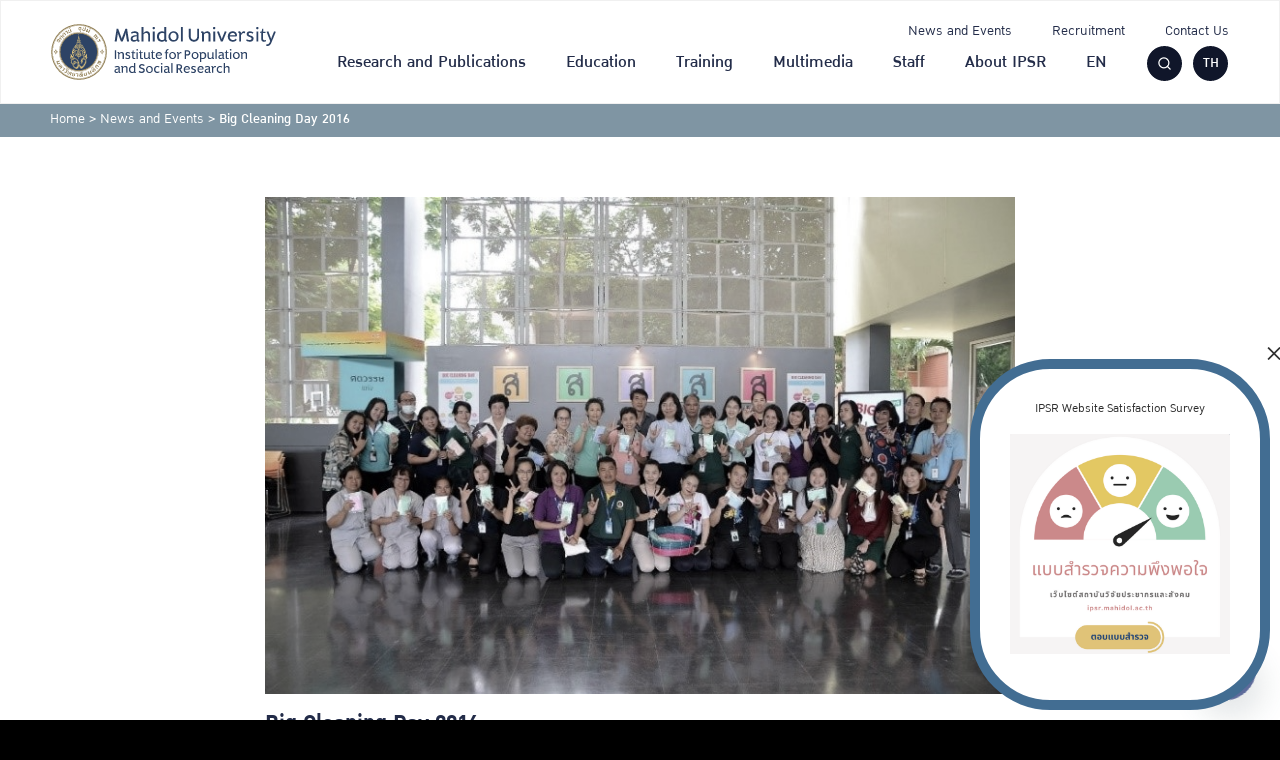

--- FILE ---
content_type: text/html; charset=UTF-8
request_url: https://ipsr.mahidol.ac.th/en/big-cleaning-day-2016/
body_size: 28844
content:
<!DOCTYPE html>
<html lang="en-US">

<head>
    <meta charset="UTF-8">
    <meta name="viewport" content="width=device-width, initial-scale=1">
    <link rel="profile" href="http://gmpg.org/xfn/11">
    <meta name='robots' content='index, follow, max-image-preview:large, max-snippet:-1, max-video-preview:-1' />
	<style>img:is([sizes="auto" i], [sizes^="auto," i]) { contain-intrinsic-size: 3000px 1500px }</style>
	<link rel="alternate" hreflang="th" href="https://ipsr.mahidol.ac.th/big-cleaning-day-2016/" />
<link rel="alternate" hreflang="en" href="https://ipsr.mahidol.ac.th/en/big-cleaning-day-2016/" />
<link rel="alternate" hreflang="x-default" href="https://ipsr.mahidol.ac.th/big-cleaning-day-2016/" />

<!-- Google Tag Manager for WordPress by gtm4wp.com -->
<script data-cfasync="false" data-pagespeed-no-defer>
	var gtm4wp_datalayer_name = "dataLayer";
	var dataLayer = dataLayer || [];
</script>
<!-- End Google Tag Manager for WordPress by gtm4wp.com -->
	<!-- This site is optimized with the Yoast SEO plugin v26.0 - https://yoast.com/wordpress/plugins/seo/ -->
	<title>Big Cleaning Day 2016 - สถาบันวิจัยประชากรและสังคม มหาวิทยาลัยมหิดล</title>
	<link rel="canonical" href="https://ipsr.mahidol.ac.th/en/big-cleaning-day-2016/" />
	<meta property="og:locale" content="en_US" />
	<meta property="og:type" content="article" />
	<meta property="og:title" content="Big Cleaning Day 2016 - สถาบันวิจัยประชากรและสังคม มหาวิทยาลัยมหิดล" />
	<meta property="og:description" content="IPSR Director Assoc. Prof. Rossarin Gray opened “Big Cleaning Day 2016”. The event was held at IPSR." />
	<meta property="og:url" content="https://ipsr.mahidol.ac.th/en/big-cleaning-day-2016/" />
	<meta property="og:site_name" content="สถาบันวิจัยประชากรและสังคม มหาวิทยาลัยมหิดล" />
	<meta property="article:published_time" content="2016-08-17T15:16:01+00:00" />
	<meta property="og:image" content="https://ipsr.mahidol.ac.th/wp-content/uploads/2022/02/Thumb-Activities-602.jpg" />
	<meta property="og:image:width" content="775" />
	<meta property="og:image:height" content="514" />
	<meta property="og:image:type" content="image/jpeg" />
	<meta name="author" content="pusitkttrnr@gmail.com" />
	<meta name="twitter:card" content="summary_large_image" />
	<meta name="twitter:label1" content="Written by" />
	<meta name="twitter:data1" content="pusitkttrnr@gmail.com" />
	<script type="application/ld+json" class="yoast-schema-graph">{"@context":"https://schema.org","@graph":[{"@type":"Article","@id":"https://ipsr.mahidol.ac.th/en/big-cleaning-day-2016/#article","isPartOf":{"@id":"https://ipsr.mahidol.ac.th/en/big-cleaning-day-2016/"},"author":{"name":"pusitkttrnr@gmail.com","@id":"https://ipsr.mahidol.ac.th/#/schema/person/b3651e5ce7b0b3549c9c5b00ee1b2655"},"headline":"Big Cleaning Day 2016","datePublished":"2016-08-17T15:16:01+00:00","mainEntityOfPage":{"@id":"https://ipsr.mahidol.ac.th/en/big-cleaning-day-2016/"},"wordCount":26,"commentCount":0,"publisher":{"@id":"https://ipsr.mahidol.ac.th/#organization"},"image":{"@id":"https://ipsr.mahidol.ac.th/en/big-cleaning-day-2016/#primaryimage"},"thumbnailUrl":"https://ipsr.mahidol.ac.th/wp-content/uploads/2022/02/Thumb-Activities-602.jpg","articleSection":["News and Events"],"inLanguage":"en-US","potentialAction":[{"@type":"CommentAction","name":"Comment","target":["https://ipsr.mahidol.ac.th/en/big-cleaning-day-2016/#respond"]}]},{"@type":"WebPage","@id":"https://ipsr.mahidol.ac.th/en/big-cleaning-day-2016/","url":"https://ipsr.mahidol.ac.th/en/big-cleaning-day-2016/","name":"Big Cleaning Day 2016 - สถาบันวิจัยประชากรและสังคม มหาวิทยาลัยมหิดล","isPartOf":{"@id":"https://ipsr.mahidol.ac.th/#website"},"primaryImageOfPage":{"@id":"https://ipsr.mahidol.ac.th/en/big-cleaning-day-2016/#primaryimage"},"image":{"@id":"https://ipsr.mahidol.ac.th/en/big-cleaning-day-2016/#primaryimage"},"thumbnailUrl":"https://ipsr.mahidol.ac.th/wp-content/uploads/2022/02/Thumb-Activities-602.jpg","datePublished":"2016-08-17T15:16:01+00:00","breadcrumb":{"@id":"https://ipsr.mahidol.ac.th/en/big-cleaning-day-2016/#breadcrumb"},"inLanguage":"en-US","potentialAction":[{"@type":"ReadAction","target":["https://ipsr.mahidol.ac.th/en/big-cleaning-day-2016/"]}]},{"@type":"ImageObject","inLanguage":"en-US","@id":"https://ipsr.mahidol.ac.th/en/big-cleaning-day-2016/#primaryimage","url":"https://ipsr.mahidol.ac.th/wp-content/uploads/2022/02/Thumb-Activities-602.jpg","contentUrl":"https://ipsr.mahidol.ac.th/wp-content/uploads/2022/02/Thumb-Activities-602.jpg","width":775,"height":514},{"@type":"BreadcrumbList","@id":"https://ipsr.mahidol.ac.th/en/big-cleaning-day-2016/#breadcrumb","itemListElement":[{"@type":"ListItem","position":1,"name":"Home","item":"https://ipsr.mahidol.ac.th/en/"},{"@type":"ListItem","position":2,"name":"News and Events","item":"https://ipsr.mahidol.ac.th/en/category/news-and-events-en/"},{"@type":"ListItem","position":3,"name":"Big Cleaning Day 2016"}]},{"@type":"WebSite","@id":"https://ipsr.mahidol.ac.th/#website","url":"https://ipsr.mahidol.ac.th/","name":"สถาบันวิจัยประชากรและสังคม มหาวิทยาลัยมหิดล","description":"IPSR Mahidol University","publisher":{"@id":"https://ipsr.mahidol.ac.th/#organization"},"potentialAction":[{"@type":"SearchAction","target":{"@type":"EntryPoint","urlTemplate":"https://ipsr.mahidol.ac.th/?s={search_term_string}"},"query-input":{"@type":"PropertyValueSpecification","valueRequired":true,"valueName":"search_term_string"}}],"inLanguage":"en-US"},{"@type":"Organization","@id":"https://ipsr.mahidol.ac.th/#organization","name":"สถาบันวิจัยประชากรและสังคม มหาวิทยาลัยมหิดล","url":"https://ipsr.mahidol.ac.th/","logo":{"@type":"ImageObject","inLanguage":"en-US","@id":"https://ipsr.mahidol.ac.th/#/schema/logo/image/","url":"https://ipsr.mahidol.ac.th/wp-content/uploads/2021/12/IPSR-Logo-EN-1.svg","contentUrl":"https://ipsr.mahidol.ac.th/wp-content/uploads/2021/12/IPSR-Logo-EN-1.svg","width":300,"height":80,"caption":"สถาบันวิจัยประชากรและสังคม มหาวิทยาลัยมหิดล"},"image":{"@id":"https://ipsr.mahidol.ac.th/#/schema/logo/image/"}},{"@type":"Person","@id":"https://ipsr.mahidol.ac.th/#/schema/person/b3651e5ce7b0b3549c9c5b00ee1b2655","name":"pusitkttrnr@gmail.com","sameAs":["https://10.41.207.120"],"url":"https://ipsr.mahidol.ac.th/en/author/pusitkttrnrgmail-com/"}]}</script>
	<!-- / Yoast SEO plugin. -->



<link rel="alternate" type="application/rss+xml" title="สถาบันวิจัยประชากรและสังคม มหาวิทยาลัยมหิดล &raquo; Feed" href="https://ipsr.mahidol.ac.th/en/feed/" />
<link rel="alternate" type="application/rss+xml" title="สถาบันวิจัยประชากรและสังคม มหาวิทยาลัยมหิดล &raquo; Comments Feed" href="https://ipsr.mahidol.ac.th/en/comments/feed/" />
<link rel="alternate" type="application/rss+xml" title="สถาบันวิจัยประชากรและสังคม มหาวิทยาลัยมหิดล &raquo; Big Cleaning Day 2016 Comments Feed" href="https://ipsr.mahidol.ac.th/en/big-cleaning-day-2016/feed/" />
<style id='wp-emoji-styles-inline-css' type='text/css'>

	img.wp-smiley, img.emoji {
		display: inline !important;
		border: none !important;
		box-shadow: none !important;
		height: 1em !important;
		width: 1em !important;
		margin: 0 0.07em !important;
		vertical-align: -0.1em !important;
		background: none !important;
		padding: 0 !important;
	}
</style>
<link rel='stylesheet' id='wp-block-library-css' href='https://ipsr.mahidol.ac.th/wp-includes/css/dist/block-library/style.min.css?ver=6.8.2' type='text/css' media='all' />
<style id='classic-theme-styles-inline-css' type='text/css'>
/*! This file is auto-generated */
.wp-block-button__link{color:#fff;background-color:#32373c;border-radius:9999px;box-shadow:none;text-decoration:none;padding:calc(.667em + 2px) calc(1.333em + 2px);font-size:1.125em}.wp-block-file__button{background:#32373c;color:#fff;text-decoration:none}
</style>
<style id='safe-svg-svg-icon-style-inline-css' type='text/css'>
.safe-svg-cover{text-align:center}.safe-svg-cover .safe-svg-inside{display:inline-block;max-width:100%}.safe-svg-cover svg{fill:currentColor;height:100%;max-height:100%;max-width:100%;width:100%}

</style>
<link rel='stylesheet' id='wp-components-css' href='https://ipsr.mahidol.ac.th/wp-includes/css/dist/components/style.min.css?ver=6.8.2' type='text/css' media='all' />
<link rel='stylesheet' id='wp-preferences-css' href='https://ipsr.mahidol.ac.th/wp-includes/css/dist/preferences/style.min.css?ver=6.8.2' type='text/css' media='all' />
<link rel='stylesheet' id='wp-block-editor-css' href='https://ipsr.mahidol.ac.th/wp-includes/css/dist/block-editor/style.min.css?ver=6.8.2' type='text/css' media='all' />
<link rel='stylesheet' id='popup-maker-block-library-style-css' href='https://ipsr.mahidol.ac.th/wp-content/plugins/popup-maker/dist/packages/block-library-style.css?ver=dbea705cfafe089d65f1' type='text/css' media='all' />
<style id='global-styles-inline-css' type='text/css'>
:root{--wp--preset--aspect-ratio--square: 1;--wp--preset--aspect-ratio--4-3: 4/3;--wp--preset--aspect-ratio--3-4: 3/4;--wp--preset--aspect-ratio--3-2: 3/2;--wp--preset--aspect-ratio--2-3: 2/3;--wp--preset--aspect-ratio--16-9: 16/9;--wp--preset--aspect-ratio--9-16: 9/16;--wp--preset--color--black: #000000;--wp--preset--color--cyan-bluish-gray: #abb8c3;--wp--preset--color--white: #ffffff;--wp--preset--color--pale-pink: #f78da7;--wp--preset--color--vivid-red: #cf2e2e;--wp--preset--color--luminous-vivid-orange: #ff6900;--wp--preset--color--luminous-vivid-amber: #fcb900;--wp--preset--color--light-green-cyan: #7bdcb5;--wp--preset--color--vivid-green-cyan: #00d084;--wp--preset--color--pale-cyan-blue: #8ed1fc;--wp--preset--color--vivid-cyan-blue: #0693e3;--wp--preset--color--vivid-purple: #9b51e0;--wp--preset--color--very-light-gray: #eeeeee;--wp--preset--color--very-dark-gray: #313131;--wp--preset--color--kb-palette-1: #192c65;--wp--preset--color--kb-palette-3: #6d99b4;--wp--preset--color--kb-palette-4: #ffad34;--wp--preset--gradient--vivid-cyan-blue-to-vivid-purple: linear-gradient(135deg,rgba(6,147,227,1) 0%,rgb(155,81,224) 100%);--wp--preset--gradient--light-green-cyan-to-vivid-green-cyan: linear-gradient(135deg,rgb(122,220,180) 0%,rgb(0,208,130) 100%);--wp--preset--gradient--luminous-vivid-amber-to-luminous-vivid-orange: linear-gradient(135deg,rgba(252,185,0,1) 0%,rgba(255,105,0,1) 100%);--wp--preset--gradient--luminous-vivid-orange-to-vivid-red: linear-gradient(135deg,rgba(255,105,0,1) 0%,rgb(207,46,46) 100%);--wp--preset--gradient--very-light-gray-to-cyan-bluish-gray: linear-gradient(135deg,rgb(238,238,238) 0%,rgb(169,184,195) 100%);--wp--preset--gradient--cool-to-warm-spectrum: linear-gradient(135deg,rgb(74,234,220) 0%,rgb(151,120,209) 20%,rgb(207,42,186) 40%,rgb(238,44,130) 60%,rgb(251,105,98) 80%,rgb(254,248,76) 100%);--wp--preset--gradient--blush-light-purple: linear-gradient(135deg,rgb(255,206,236) 0%,rgb(152,150,240) 100%);--wp--preset--gradient--blush-bordeaux: linear-gradient(135deg,rgb(254,205,165) 0%,rgb(254,45,45) 50%,rgb(107,0,62) 100%);--wp--preset--gradient--luminous-dusk: linear-gradient(135deg,rgb(255,203,112) 0%,rgb(199,81,192) 50%,rgb(65,88,208) 100%);--wp--preset--gradient--pale-ocean: linear-gradient(135deg,rgb(255,245,203) 0%,rgb(182,227,212) 50%,rgb(51,167,181) 100%);--wp--preset--gradient--electric-grass: linear-gradient(135deg,rgb(202,248,128) 0%,rgb(113,206,126) 100%);--wp--preset--gradient--midnight: linear-gradient(135deg,rgb(2,3,129) 0%,rgb(40,116,252) 100%);--wp--preset--font-size--small: 13px;--wp--preset--font-size--medium: 20px;--wp--preset--font-size--large: 36px;--wp--preset--font-size--x-large: 42px;--wp--preset--spacing--20: 0.44rem;--wp--preset--spacing--30: 0.67rem;--wp--preset--spacing--40: 1rem;--wp--preset--spacing--50: 1.5rem;--wp--preset--spacing--60: 2.25rem;--wp--preset--spacing--70: 3.38rem;--wp--preset--spacing--80: 5.06rem;--wp--preset--shadow--natural: 6px 6px 9px rgba(0, 0, 0, 0.2);--wp--preset--shadow--deep: 12px 12px 50px rgba(0, 0, 0, 0.4);--wp--preset--shadow--sharp: 6px 6px 0px rgba(0, 0, 0, 0.2);--wp--preset--shadow--outlined: 6px 6px 0px -3px rgba(255, 255, 255, 1), 6px 6px rgba(0, 0, 0, 1);--wp--preset--shadow--crisp: 6px 6px 0px rgba(0, 0, 0, 1);}:where(.is-layout-flex){gap: 0.5em;}:where(.is-layout-grid){gap: 0.5em;}body .is-layout-flex{display: flex;}.is-layout-flex{flex-wrap: wrap;align-items: center;}.is-layout-flex > :is(*, div){margin: 0;}body .is-layout-grid{display: grid;}.is-layout-grid > :is(*, div){margin: 0;}:where(.wp-block-columns.is-layout-flex){gap: 2em;}:where(.wp-block-columns.is-layout-grid){gap: 2em;}:where(.wp-block-post-template.is-layout-flex){gap: 1.25em;}:where(.wp-block-post-template.is-layout-grid){gap: 1.25em;}.has-black-color{color: var(--wp--preset--color--black) !important;}.has-cyan-bluish-gray-color{color: var(--wp--preset--color--cyan-bluish-gray) !important;}.has-white-color{color: var(--wp--preset--color--white) !important;}.has-pale-pink-color{color: var(--wp--preset--color--pale-pink) !important;}.has-vivid-red-color{color: var(--wp--preset--color--vivid-red) !important;}.has-luminous-vivid-orange-color{color: var(--wp--preset--color--luminous-vivid-orange) !important;}.has-luminous-vivid-amber-color{color: var(--wp--preset--color--luminous-vivid-amber) !important;}.has-light-green-cyan-color{color: var(--wp--preset--color--light-green-cyan) !important;}.has-vivid-green-cyan-color{color: var(--wp--preset--color--vivid-green-cyan) !important;}.has-pale-cyan-blue-color{color: var(--wp--preset--color--pale-cyan-blue) !important;}.has-vivid-cyan-blue-color{color: var(--wp--preset--color--vivid-cyan-blue) !important;}.has-vivid-purple-color{color: var(--wp--preset--color--vivid-purple) !important;}.has-black-background-color{background-color: var(--wp--preset--color--black) !important;}.has-cyan-bluish-gray-background-color{background-color: var(--wp--preset--color--cyan-bluish-gray) !important;}.has-white-background-color{background-color: var(--wp--preset--color--white) !important;}.has-pale-pink-background-color{background-color: var(--wp--preset--color--pale-pink) !important;}.has-vivid-red-background-color{background-color: var(--wp--preset--color--vivid-red) !important;}.has-luminous-vivid-orange-background-color{background-color: var(--wp--preset--color--luminous-vivid-orange) !important;}.has-luminous-vivid-amber-background-color{background-color: var(--wp--preset--color--luminous-vivid-amber) !important;}.has-light-green-cyan-background-color{background-color: var(--wp--preset--color--light-green-cyan) !important;}.has-vivid-green-cyan-background-color{background-color: var(--wp--preset--color--vivid-green-cyan) !important;}.has-pale-cyan-blue-background-color{background-color: var(--wp--preset--color--pale-cyan-blue) !important;}.has-vivid-cyan-blue-background-color{background-color: var(--wp--preset--color--vivid-cyan-blue) !important;}.has-vivid-purple-background-color{background-color: var(--wp--preset--color--vivid-purple) !important;}.has-black-border-color{border-color: var(--wp--preset--color--black) !important;}.has-cyan-bluish-gray-border-color{border-color: var(--wp--preset--color--cyan-bluish-gray) !important;}.has-white-border-color{border-color: var(--wp--preset--color--white) !important;}.has-pale-pink-border-color{border-color: var(--wp--preset--color--pale-pink) !important;}.has-vivid-red-border-color{border-color: var(--wp--preset--color--vivid-red) !important;}.has-luminous-vivid-orange-border-color{border-color: var(--wp--preset--color--luminous-vivid-orange) !important;}.has-luminous-vivid-amber-border-color{border-color: var(--wp--preset--color--luminous-vivid-amber) !important;}.has-light-green-cyan-border-color{border-color: var(--wp--preset--color--light-green-cyan) !important;}.has-vivid-green-cyan-border-color{border-color: var(--wp--preset--color--vivid-green-cyan) !important;}.has-pale-cyan-blue-border-color{border-color: var(--wp--preset--color--pale-cyan-blue) !important;}.has-vivid-cyan-blue-border-color{border-color: var(--wp--preset--color--vivid-cyan-blue) !important;}.has-vivid-purple-border-color{border-color: var(--wp--preset--color--vivid-purple) !important;}.has-vivid-cyan-blue-to-vivid-purple-gradient-background{background: var(--wp--preset--gradient--vivid-cyan-blue-to-vivid-purple) !important;}.has-light-green-cyan-to-vivid-green-cyan-gradient-background{background: var(--wp--preset--gradient--light-green-cyan-to-vivid-green-cyan) !important;}.has-luminous-vivid-amber-to-luminous-vivid-orange-gradient-background{background: var(--wp--preset--gradient--luminous-vivid-amber-to-luminous-vivid-orange) !important;}.has-luminous-vivid-orange-to-vivid-red-gradient-background{background: var(--wp--preset--gradient--luminous-vivid-orange-to-vivid-red) !important;}.has-very-light-gray-to-cyan-bluish-gray-gradient-background{background: var(--wp--preset--gradient--very-light-gray-to-cyan-bluish-gray) !important;}.has-cool-to-warm-spectrum-gradient-background{background: var(--wp--preset--gradient--cool-to-warm-spectrum) !important;}.has-blush-light-purple-gradient-background{background: var(--wp--preset--gradient--blush-light-purple) !important;}.has-blush-bordeaux-gradient-background{background: var(--wp--preset--gradient--blush-bordeaux) !important;}.has-luminous-dusk-gradient-background{background: var(--wp--preset--gradient--luminous-dusk) !important;}.has-pale-ocean-gradient-background{background: var(--wp--preset--gradient--pale-ocean) !important;}.has-electric-grass-gradient-background{background: var(--wp--preset--gradient--electric-grass) !important;}.has-midnight-gradient-background{background: var(--wp--preset--gradient--midnight) !important;}.has-small-font-size{font-size: var(--wp--preset--font-size--small) !important;}.has-medium-font-size{font-size: var(--wp--preset--font-size--medium) !important;}.has-large-font-size{font-size: var(--wp--preset--font-size--large) !important;}.has-x-large-font-size{font-size: var(--wp--preset--font-size--x-large) !important;}
:where(.wp-block-post-template.is-layout-flex){gap: 1.25em;}:where(.wp-block-post-template.is-layout-grid){gap: 1.25em;}
:where(.wp-block-columns.is-layout-flex){gap: 2em;}:where(.wp-block-columns.is-layout-grid){gap: 2em;}
:root :where(.wp-block-pullquote){font-size: 1.5em;line-height: 1.6;}
</style>
<link rel='stylesheet' id='seed-social-css' href='https://ipsr.mahidol.ac.th/wp-content/plugins/seed-social/style.css?ver=2021.02' type='text/css' media='all' />
<link rel='stylesheet' id='wpml-legacy-dropdown-0-css' href='//ipsr.mahidol.ac.th/wp-content/plugins/sitepress-multilingual-cms/templates/language-switchers/legacy-dropdown/style.min.css?ver=1' type='text/css' media='all' />
<link rel='stylesheet' id='wpml-legacy-horizontal-list-0-css' href='//ipsr.mahidol.ac.th/wp-content/plugins/sitepress-multilingual-cms/templates/language-switchers/legacy-list-horizontal/style.min.css?ver=1' type='text/css' media='all' />
<style id='wpml-legacy-horizontal-list-0-inline-css' type='text/css'>
.wpml-ls-statics-footer a {color:#444444;background-color:#ffffff;}.wpml-ls-statics-footer a:hover,.wpml-ls-statics-footer a:focus {color:#000000;background-color:#eeeeee;}.wpml-ls-statics-footer .wpml-ls-current-language>a {color:#444444;background-color:#ffffff;}.wpml-ls-statics-footer .wpml-ls-current-language:hover>a, .wpml-ls-statics-footer .wpml-ls-current-language>a:focus {color:#000000;background-color:#eeeeee;}
</style>
<link rel='stylesheet' id='wpml-menu-item-0-css' href='//ipsr.mahidol.ac.th/wp-content/plugins/sitepress-multilingual-cms/templates/language-switchers/menu-item/style.min.css?ver=1' type='text/css' media='all' />
<link rel='stylesheet' id='s-mobile-css' href='https://ipsr.mahidol.ac.th/wp-content/themes/ipsr/css/mobile.css?ver=6.8.2' type='text/css' media='all' />
<link rel='stylesheet' id='s-desktop-css' href='https://ipsr.mahidol.ac.th/wp-content/themes/ipsr/css/desktop.css?ver=6.8.2' type='text/css' media='(min-width: 1025px)' />
<link rel='stylesheet' id='chaty-front-css-css' href='https://ipsr.mahidol.ac.th/wp-content/plugins/chaty/css/chaty-front.min.css?ver=3.4.81739167341' type='text/css' media='all' />
<link rel='stylesheet' id='popup-maker-site-css' href='https://ipsr.mahidol.ac.th/wp-content/plugins/popup-maker/dist/assets/site.css?ver=1.21.4' type='text/css' media='all' />
<style id='popup-maker-site-inline-css' type='text/css'>
/* Popup Google Fonts */
@import url('//fonts.googleapis.com/css?family=Montserrat:100');

/* Popup Theme 24981: Light Box */
.pum-theme-24981, .pum-theme-lightbox { background-color: rgba( 2, 2, 2, 0.95 ) } 
.pum-theme-24981 .pum-container, .pum-theme-lightbox .pum-container { padding: 10px; border-radius: 0px; border: 1px none #000000; box-shadow: 0px 0px 30px 0px rgba( 2, 2, 2, 0.00 ); background-color: rgba( 2, 2, 2, 0.00 ) } 
.pum-theme-24981 .pum-title, .pum-theme-lightbox .pum-title { color: #000000; text-align: left; text-shadow: 0px 0px 0px rgba( 2, 2, 2, 0.23 ); font-family: inherit; font-weight: 100; font-size: 24px; line-height: 36px } 
.pum-theme-24981 .pum-content, .pum-theme-lightbox .pum-content { color: #1e1e1e; font-family: inherit; font-weight: 100 } 
.pum-theme-24981 .pum-content + .pum-close, .pum-theme-lightbox .pum-content + .pum-close { position: absolute; height: 26px; width: 26px; left: auto; right: -13px; bottom: auto; top: -13px; padding: 0px; color: #ffffff; font-family: Arial; font-weight: 100; font-size: 24px; line-height: 24px; border: 2px solid #ffffff; border-radius: 26px; box-shadow: 0px 0px 15px 1px rgba( 2, 2, 2, 0.75 ); text-shadow: 0px 0px 0px rgba( 0, 0, 0, 0.23 ); background-color: rgba( 0, 0, 0, 1.00 ) } 

/* Popup Theme 24983: Hello Box */
.pum-theme-24983, .pum-theme-hello-box { background-color: rgba( 0, 0, 0, 0.75 ) } 
.pum-theme-24983 .pum-container, .pum-theme-hello-box .pum-container { padding: 30px; border-radius: 80px; border: 10px solid #1e73be; box-shadow: 0px 0px 0px 0px rgba( 2, 2, 2, 0.00 ); background-color: rgba( 255, 255, 255, 1.00 ) } 
.pum-theme-24983 .pum-title, .pum-theme-hello-box .pum-title { color: #2d2d2d; text-align: left; text-shadow: 0px 0px 0px rgba( 2, 2, 2, 0.23 ); font-family: Montserrat; font-weight: 100; font-size: 32px; line-height: 36px } 
.pum-theme-24983 .pum-content, .pum-theme-hello-box .pum-content { color: #2d2d2d; font-family: inherit; font-weight: 100 } 
.pum-theme-24983 .pum-content + .pum-close, .pum-theme-hello-box .pum-content + .pum-close { position: absolute; height: auto; width: auto; left: auto; right: -30px; bottom: auto; top: -30px; padding: 0px; color: #2d2d2d; font-family: Times New Roman; font-weight: 100; font-size: 32px; line-height: 28px; border: 1px none #ffffff; border-radius: 28px; box-shadow: 0px 0px 0px 0px rgba( 2, 2, 2, 0.23 ); text-shadow: 0px 0px 0px rgba( 0, 0, 0, 0.23 ); background-color: rgba( 255, 255, 255, 1.00 ) } 

/* Popup Theme 24980: Default Theme */
.pum-theme-24980, .pum-theme-default-theme { background-color: rgba( 255, 255, 255, 1.00 ) } 
.pum-theme-24980 .pum-container, .pum-theme-default-theme .pum-container { padding: 18px; border-radius: 0px; border: 1px none #000000; box-shadow: 1px 1px 3px 0px rgba( 2, 2, 2, 0.23 ); background-color: rgba( 249, 249, 249, 1.00 ) } 
.pum-theme-24980 .pum-title, .pum-theme-default-theme .pum-title { color: #000000; text-align: left; text-shadow: 0px 0px 0px rgba( 2, 2, 2, 0.23 ); font-family: inherit; font-weight: 400; font-size: 32px; font-style: normal; line-height: 36px } 
.pum-theme-24980 .pum-content, .pum-theme-default-theme .pum-content { color: #8c8c8c; font-family: inherit; font-weight: 400; font-style: inherit } 
.pum-theme-24980 .pum-content + .pum-close, .pum-theme-default-theme .pum-content + .pum-close { position: absolute; height: auto; width: auto; left: auto; right: 0px; bottom: auto; top: 0px; padding: 8px; color: #ffffff; font-family: inherit; font-weight: 400; font-size: 12px; font-style: inherit; line-height: 36px; border: 1px none #ffffff; border-radius: 0px; box-shadow: 1px 1px 3px 0px rgba( 2, 2, 2, 0.23 ); text-shadow: 0px 0px 0px rgba( 0, 0, 0, 0.23 ); background-color: rgba( 0, 183, 205, 1.00 ) } 

/* Popup Theme 24982: Enterprise Blue */
.pum-theme-24982, .pum-theme-enterprise-blue { background-color: rgba( 0, 0, 0, 0.70 ) } 
.pum-theme-24982 .pum-container, .pum-theme-enterprise-blue .pum-container { padding: 28px; border-radius: 5px; border: 1px none #000000; box-shadow: 0px 10px 25px 4px rgba( 2, 2, 2, 0.50 ); background-color: rgba( 255, 255, 255, 1.00 ) } 
.pum-theme-24982 .pum-title, .pum-theme-enterprise-blue .pum-title { color: #315b7c; text-align: left; text-shadow: 0px 0px 0px rgba( 2, 2, 2, 0.23 ); font-family: inherit; font-weight: 100; font-size: 34px; line-height: 36px } 
.pum-theme-24982 .pum-content, .pum-theme-enterprise-blue .pum-content { color: #2d2d2d; font-family: inherit; font-weight: 100 } 
.pum-theme-24982 .pum-content + .pum-close, .pum-theme-enterprise-blue .pum-content + .pum-close { position: absolute; height: 28px; width: 28px; left: auto; right: 8px; bottom: auto; top: 8px; padding: 4px; color: #ffffff; font-family: Times New Roman; font-weight: 100; font-size: 20px; line-height: 20px; border: 1px none #ffffff; border-radius: 42px; box-shadow: 0px 0px 0px 0px rgba( 2, 2, 2, 0.23 ); text-shadow: 0px 0px 0px rgba( 0, 0, 0, 0.23 ); background-color: rgba( 49, 91, 124, 1.00 ) } 

/* Popup Theme 24984: Cutting Edge */
.pum-theme-24984, .pum-theme-cutting-edge { background-color: rgba( 0, 0, 0, 0.50 ) } 
.pum-theme-24984 .pum-container, .pum-theme-cutting-edge .pum-container { padding: 18px; border-radius: 0px; border: 1px none #000000; box-shadow: 0px 10px 25px 0px rgba( 2, 2, 2, 0.50 ); background-color: rgba( 30, 115, 190, 1.00 ) } 
.pum-theme-24984 .pum-title, .pum-theme-cutting-edge .pum-title { color: #ffffff; text-align: left; text-shadow: 0px 0px 0px rgba( 2, 2, 2, 0.23 ); font-family: Sans-Serif; font-weight: 100; font-size: 26px; line-height: 28px } 
.pum-theme-24984 .pum-content, .pum-theme-cutting-edge .pum-content { color: #ffffff; font-family: inherit; font-weight: 100 } 
.pum-theme-24984 .pum-content + .pum-close, .pum-theme-cutting-edge .pum-content + .pum-close { position: absolute; height: 24px; width: 24px; left: auto; right: 0px; bottom: auto; top: 0px; padding: 0px; color: #1e73be; font-family: Times New Roman; font-weight: 100; font-size: 32px; line-height: 24px; border: 1px none #ffffff; border-radius: 0px; box-shadow: -1px 1px 1px 0px rgba( 2, 2, 2, 0.10 ); text-shadow: -1px 1px 1px rgba( 0, 0, 0, 0.10 ); background-color: rgba( 238, 238, 34, 1.00 ) } 

/* Popup Theme 24985: Framed Border */
.pum-theme-24985, .pum-theme-framed-border { background-color: rgba( 255, 255, 255, 0.50 ) } 
.pum-theme-24985 .pum-container, .pum-theme-framed-border .pum-container { padding: 18px; border-radius: 0px; border: 20px outset #dd3333; box-shadow: 1px 1px 3px 0px rgba( 2, 2, 2, 0.97 ) inset; background-color: rgba( 255, 251, 239, 1.00 ) } 
.pum-theme-24985 .pum-title, .pum-theme-framed-border .pum-title { color: #000000; text-align: left; text-shadow: 0px 0px 0px rgba( 2, 2, 2, 0.23 ); font-family: inherit; font-weight: 100; font-size: 32px; line-height: 36px } 
.pum-theme-24985 .pum-content, .pum-theme-framed-border .pum-content { color: #2d2d2d; font-family: inherit; font-weight: 100 } 
.pum-theme-24985 .pum-content + .pum-close, .pum-theme-framed-border .pum-content + .pum-close { position: absolute; height: 20px; width: 20px; left: auto; right: -20px; bottom: auto; top: -20px; padding: 0px; color: #ffffff; font-family: Tahoma; font-weight: 700; font-size: 16px; line-height: 18px; border: 1px none #ffffff; border-radius: 0px; box-shadow: 0px 0px 0px 0px rgba( 2, 2, 2, 0.23 ); text-shadow: 0px 0px 0px rgba( 0, 0, 0, 0.23 ); background-color: rgba( 0, 0, 0, 0.55 ) } 

/* Popup Theme 24986: Floating Bar - Soft Blue */
.pum-theme-24986, .pum-theme-floating-bar { background-color: rgba( 255, 255, 255, 0.00 ) } 
.pum-theme-24986 .pum-container, .pum-theme-floating-bar .pum-container { padding: 8px; border-radius: 0px; border: 1px none #000000; box-shadow: 1px 1px 3px 0px rgba( 2, 2, 2, 0.23 ); background-color: rgba( 238, 246, 252, 1.00 ) } 
.pum-theme-24986 .pum-title, .pum-theme-floating-bar .pum-title { color: #505050; text-align: left; text-shadow: 0px 0px 0px rgba( 2, 2, 2, 0.23 ); font-family: inherit; font-weight: 400; font-size: 32px; line-height: 36px } 
.pum-theme-24986 .pum-content, .pum-theme-floating-bar .pum-content { color: #505050; font-family: inherit; font-weight: 400 } 
.pum-theme-24986 .pum-content + .pum-close, .pum-theme-floating-bar .pum-content + .pum-close { position: absolute; height: 18px; width: 18px; left: auto; right: 5px; bottom: auto; top: 50%; padding: 0px; color: #505050; font-family: Sans-Serif; font-weight: 700; font-size: 15px; line-height: 18px; border: 1px solid #505050; border-radius: 15px; box-shadow: 0px 0px 0px 0px rgba( 2, 2, 2, 0.00 ); text-shadow: 0px 0px 0px rgba( 0, 0, 0, 0.00 ); background-color: rgba( 255, 255, 255, 0.00 ); transform: translate(0, -50%) } 

/* Popup Theme 24987: Content Only - For use with page builders or block editor */
.pum-theme-24987, .pum-theme-content-only { background-color: rgba( 0, 0, 0, 0.70 ) } 
.pum-theme-24987 .pum-container, .pum-theme-content-only .pum-container { padding: 0px; border-radius: 0px; border: 1px none #000000; box-shadow: 0px 0px 0px 0px rgba( 2, 2, 2, 0.00 ) } 
.pum-theme-24987 .pum-title, .pum-theme-content-only .pum-title { color: #000000; text-align: left; text-shadow: 0px 0px 0px rgba( 2, 2, 2, 0.23 ); font-family: inherit; font-weight: 400; font-size: 32px; line-height: 36px } 
.pum-theme-24987 .pum-content, .pum-theme-content-only .pum-content { color: #8c8c8c; font-family: inherit; font-weight: 400 } 
.pum-theme-24987 .pum-content + .pum-close, .pum-theme-content-only .pum-content + .pum-close { position: absolute; height: 18px; width: 18px; left: auto; right: 7px; bottom: auto; top: 7px; padding: 0px; color: #000000; font-family: inherit; font-weight: 700; font-size: 20px; line-height: 20px; border: 1px none #ffffff; border-radius: 15px; box-shadow: 0px 0px 0px 0px rgba( 2, 2, 2, 0.00 ); text-shadow: 0px 0px 0px rgba( 0, 0, 0, 0.00 ); background-color: rgba( 255, 255, 255, 0.00 ) } 

#pum-46514 {z-index: 1999999999}
#pum-44670 {z-index: 1999999999}
#pum-44360 {z-index: 1999999999}
#pum-41842 {z-index: 1999999999}
#pum-31371 {z-index: 1999999999}
#pum-31319 {z-index: 1999999999}
#pum-28393 {z-index: 1999999999}
#pum-28148 {z-index: 1999999999}
#pum-27951 {z-index: 1999999999}
#pum-25088 {z-index: 1999999999}

</style>
<style id='generateblocks-inline-css' type='text/css'>
.gb-container-5101230c{background-color:#192c65;}.gb-container-5101230c > .gb-inside-container{padding:50px 50px 70px;}.gb-grid-wrapper > .gb-grid-column-5101230c > .gb-container{display:flex;flex-direction:column;height:100%;}.gb-container-8265989c > .gb-inside-container{padding-right:15px;}.gb-grid-wrapper > .gb-grid-column-8265989c{width:25%;}.gb-grid-wrapper > .gb-grid-column-8265989c > .gb-container{display:flex;flex-direction:column;height:100%;}.gb-container-446697e9{margin-right:5px;}.gb-grid-wrapper > .gb-grid-column-446697e9{width:35%;}.gb-grid-wrapper > .gb-grid-column-446697e9 > .gb-container{display:flex;flex-direction:column;height:100%;}.gb-grid-wrapper > .gb-grid-column-4aa5499b{width:65%;}.gb-grid-wrapper > .gb-grid-column-4aa5499b > .gb-container{display:flex;flex-direction:column;height:100%;}.gb-container-055e9df1{margin-right:5px;}.gb-grid-wrapper > .gb-grid-column-055e9df1{width:35%;}.gb-grid-wrapper > .gb-grid-column-055e9df1 > .gb-container{display:flex;flex-direction:column;height:100%;}.gb-grid-wrapper > .gb-grid-column-805553f5{width:65%;}.gb-grid-wrapper > .gb-grid-column-805553f5 > .gb-container{display:flex;flex-direction:column;height:100%;}.gb-container-361db567{margin-right:5px;}.gb-grid-wrapper > .gb-grid-column-361db567{width:35%;}.gb-grid-wrapper > .gb-grid-column-361db567 > .gb-container{display:flex;flex-direction:column;height:100%;}.gb-grid-wrapper > .gb-grid-column-c5cd27dd{width:65%;}.gb-grid-wrapper > .gb-grid-column-c5cd27dd > .gb-container{display:flex;flex-direction:column;height:100%;}.gb-grid-wrapper > .gb-grid-column-2bede2e6{width:25%;}.gb-grid-wrapper > .gb-grid-column-2bede2e6 > .gb-container{display:flex;flex-direction:column;height:100%;}.gb-grid-wrapper > .gb-grid-column-d1f54253{width:25%;}.gb-grid-wrapper > .gb-grid-column-d1f54253 > .gb-container{display:flex;flex-direction:column;height:100%;}.gb-grid-wrapper > .gb-grid-column-5c0def7a{width:25%;}.gb-grid-wrapper > .gb-grid-column-5c0def7a > .gb-container{display:flex;flex-direction:column;height:100%;}.gb-container-f791a09f{text-align:right;}.gb-grid-wrapper > .gb-grid-column-f791a09f{width:100%;}.gb-grid-wrapper > .gb-grid-column-f791a09f > .gb-container{display:flex;flex-direction:column;height:100%;}.gb-container-d241a494{text-align:right;}.gb-grid-wrapper > .gb-grid-column-d241a494{width:100%;}.gb-grid-wrapper > .gb-grid-column-d241a494 > .gb-container{display:flex;flex-direction:column;height:100%;}.gb-grid-wrapper-265722b8{display:flex;flex-wrap:wrap;}.gb-grid-wrapper-265722b8 > .gb-grid-column{box-sizing:border-box;}.gb-grid-wrapper-a711346f{display:flex;flex-wrap:wrap;}.gb-grid-wrapper-a711346f > .gb-grid-column{box-sizing:border-box;padding-left:0px;}.gb-grid-wrapper-36c4c4a3{display:flex;flex-wrap:wrap;}.gb-grid-wrapper-36c4c4a3 > .gb-grid-column{box-sizing:border-box;}h5.gb-headline-06233826{line-height:1em;font-weight:500;padding-top:0px;margin-bottom:0px;color:#ffffff;}h5.gb-headline-406e70d7{font-size:18px;color:#ffad34;display:flex;align-items:center;}h5.gb-headline-406e70d7 .gb-icon{line-height:0;padding-right:16px;display:inline-flex;}h5.gb-headline-406e70d7 .gb-icon svg{width:20px;height:20px;fill:currentColor;}h5.gb-headline-c26b6205{font-size:18px;font-weight:400;padding:0;margin:0;color:#ffffff;}h3.gb-headline-3ac61fc5{margin-bottom:0px;color:#ffffff;}h6.gb-headline-47d4d1dc{font-size:18px;margin-bottom:8px;display:flex;align-items:center;}h6.gb-headline-47d4d1dc a{color:#ffffff;}h6.gb-headline-47d4d1dc a:hover{color:#ffad34;}h6.gb-headline-47d4d1dc .gb-icon{line-height:0;color:#ffad34;padding-right:10px;display:inline-flex;}h6.gb-headline-47d4d1dc .gb-icon svg{width:12px;height:12px;fill:currentColor;}h3.gb-headline-e660c1e3{margin-bottom:0px;color:#ffffff;}h3.gb-headline-ea74b0d5{font-size:18px;margin-bottom:4px;color:#ffffff;}h3.gb-headline-ea74b0d5 a{color:#ffffff;}h3.gb-headline-ea74b0d5 a:hover{color:#ffad34;}h3.gb-headline-0c51744d{font-size:18px;margin-bottom:4px;color:#ffffff;}h3.gb-headline-0c51744d a{color:#ffffff;}h3.gb-headline-0c51744d a:hover{color:#ffad34;}@media (max-width: 1024px) {.gb-container-5101230c > .gb-inside-container{padding:50px 30px 0;}.gb-grid-wrapper > .gb-grid-column-8265989c{width:100%;}.gb-grid-wrapper > .gb-grid-column-446697e9{width:35%;}.gb-grid-wrapper > .gb-grid-column-4aa5499b{width:65%;}.gb-grid-wrapper > .gb-grid-column-2bede2e6{width:100%;}.gb-grid-wrapper > .gb-grid-column-d1f54253{width:100%;}.gb-grid-wrapper > .gb-grid-column-5c0def7a{width:100%;}.gb-container-f791a09f{text-align:center;}.gb-grid-wrapper > .gb-grid-column-f791a09f{width:50%;}.gb-container-d241a494{text-align:center;}.gb-grid-wrapper > .gb-grid-column-d241a494{width:50%;}.gb-grid-wrapper-265722b8 > .gb-grid-column{padding-bottom:30px;}h3.gb-headline-ea74b0d5{font-size:20px;}h3.gb-headline-0c51744d{font-size:20px;}}@media (max-width: 767px) {.gb-grid-wrapper > .gb-grid-column-8265989c{width:100%;}.gb-grid-wrapper > .gb-grid-column-446697e9{width:auto;flex-basis:40%;}.gb-grid-wrapper > .gb-grid-column-4aa5499b{width:60%;flex-basis:60%;}.gb-grid-wrapper > .gb-grid-column-055e9df1{width:100%;}.gb-grid-wrapper > .gb-grid-column-805553f5{width:100%;}.gb-grid-wrapper > .gb-grid-column-361db567{width:100%;}.gb-grid-wrapper > .gb-grid-column-c5cd27dd{width:100%;}.gb-grid-wrapper > .gb-grid-column-2bede2e6{width:100%;}.gb-grid-wrapper > .gb-grid-column-d1f54253{width:100%;}.gb-grid-wrapper > .gb-grid-column-5c0def7a{width:100%;}.gb-container-f791a09f{text-align:center;}.gb-grid-wrapper > .gb-grid-column-f791a09f{width:50%;}.gb-container-d241a494{text-align:center;}.gb-grid-wrapper > .gb-grid-column-d241a494{width:50%;}}:root{--gb-container-width:1100px;}.gb-container .wp-block-image img{vertical-align:middle;}.gb-grid-wrapper .wp-block-image{margin-bottom:0;}.gb-highlight{background:none;}.gb-shape{line-height:0;}
</style>
<style id='kadence-blocks-global-variables-inline-css' type='text/css'>
:root {--global-kb-font-size-sm:clamp(0.8rem, 0.73rem + 0.217vw, 0.9rem);--global-kb-font-size-md:clamp(1.1rem, 0.995rem + 0.326vw, 1.25rem);--global-kb-font-size-lg:clamp(1.75rem, 1.576rem + 0.543vw, 2rem);--global-kb-font-size-xl:clamp(2.25rem, 1.728rem + 1.63vw, 3rem);--global-kb-font-size-xxl:clamp(2.5rem, 1.456rem + 3.26vw, 4rem);--global-kb-font-size-xxxl:clamp(2.75rem, 0.489rem + 7.065vw, 6rem);}:root {--global-palette1: #3182CE;--global-palette2: #2B6CB0;--global-palette3: #1A202C;--global-palette4: #2D3748;--global-palette5: #4A5568;--global-palette6: #718096;--global-palette7: #EDF2F7;--global-palette8: #F7FAFC;--global-palette9: #ffffff;}
</style>
<style id="kadence_blocks_palette_css">:root .has-kb-palette-1-color{color:#192c65}:root .has-kb-palette-1-background-color{background-color:#192c65}:root .has-kb-palette-3-color{color:#6d99b4}:root .has-kb-palette-3-background-color{background-color:#6d99b4}:root .has-kb-palette-4-color{color:#ffad34}:root .has-kb-palette-4-background-color{background-color:#ffad34}</style><!--n2css--><!--n2js--><script type="text/javascript" src="//ipsr.mahidol.ac.th/wp-content/plugins/sitepress-multilingual-cms/templates/language-switchers/legacy-dropdown/script.min.js?ver=1" id="wpml-legacy-dropdown-0-js"></script>
<script type="text/javascript" src="https://ipsr.mahidol.ac.th/wp-includes/js/jquery/jquery.min.js?ver=3.7.1" id="jquery-core-js"></script>
<script type="text/javascript" src="https://ipsr.mahidol.ac.th/wp-includes/js/jquery/jquery-migrate.min.js?ver=3.4.1" id="jquery-migrate-js"></script>
<link rel="https://api.w.org/" href="https://ipsr.mahidol.ac.th/en/wp-json/" /><link rel="alternate" title="JSON" type="application/json" href="https://ipsr.mahidol.ac.th/en/wp-json/wp/v2/posts/10530" /><link rel="EditURI" type="application/rsd+xml" title="RSD" href="https://ipsr.mahidol.ac.th/xmlrpc.php?rsd" />
<meta name="generator" content="WordPress 6.8.2" />
<link rel='shortlink' href='https://ipsr.mahidol.ac.th/en/?p=10530' />
<link rel="alternate" title="oEmbed (JSON)" type="application/json+oembed" href="https://ipsr.mahidol.ac.th/en/wp-json/oembed/1.0/embed?url=https%3A%2F%2Fipsr.mahidol.ac.th%2Fen%2Fbig-cleaning-day-2016%2F" />
<link rel="alternate" title="oEmbed (XML)" type="text/xml+oembed" href="https://ipsr.mahidol.ac.th/en/wp-json/oembed/1.0/embed?url=https%3A%2F%2Fipsr.mahidol.ac.th%2Fen%2Fbig-cleaning-day-2016%2F&#038;format=xml" />
<meta name="generator" content="WPML ver:4.5.14 stt:1,52;" />
<!-- Google Tag Manager -->
<script>(function(w,d,s,l,i){w[l]=w[l]||[];w[l].push({'gtm.start':
new Date().getTime(),event:'gtm.js'});var f=d.getElementsByTagName(s)[0],
j=d.createElement(s),dl=l!='dataLayer'?'&l='+l:'';j.async=true;j.src=
'https://www.googletagmanager.com/gtm.js?id='+i+dl;f.parentNode.insertBefore(j,f);
})(window,document,'script','dataLayer','GTM-55V5BHV');</script>
<!-- End Google Tag Manager -->

<!-- Google tag (gtag.js) -->
<script async src="https://www.googletagmanager.com/gtag/js?id=G-8K9STZCG3P"></script>
<script>
  window.dataLayer = window.dataLayer || [];
  function gtag(){dataLayer.push(arguments);}
  gtag('js', new Date());

  gtag('config', 'G-8K9STZCG3P');
</script>
<!-- Google Tag Manager for WordPress by gtm4wp.com -->
<!-- GTM Container placement set to off -->
<script data-cfasync="false" data-pagespeed-no-defer>
	var dataLayer_content = {"pagePostType":"post","pagePostType2":"single-post","pageCategory":["news-and-events-en"],"pagePostAuthor":"pusitkttrnr@gmail.com"};
	dataLayer.push( dataLayer_content );
</script>
<script data-cfasync="false" data-pagespeed-no-defer>
	console.warn && console.warn("[GTM4WP] Google Tag Manager container code placement set to OFF !!!");
	console.warn && console.warn("[GTM4WP] Data layer codes are active but GTM container must be loaded using custom coding !!!");
</script>
<!-- End Google Tag Manager for WordPress by gtm4wp.com -->    <script>
        document.addEventListener('facetwp-loaded', function() {
            if (FWP.loaded) {
                document.body.scrollTop = 0; // For Safari
                document.documentElement.scrollTop = 0;
            }
        });
    </script>
<style class="wpcode-css-snippet">/** Add GrayScale Filter **/
html {
  -webkit-filter: grayscale(50%); 
  filter: grayscale(50%); 
  filter: gray;
}</style><link rel="icon" href="https://ipsr.mahidol.ac.th/wp-content/uploads/2021/12/favicon.svg" sizes="32x32" />
<link rel="icon" href="https://ipsr.mahidol.ac.th/wp-content/uploads/2021/12/favicon.svg" sizes="192x192" />
<link rel="apple-touch-icon" href="https://ipsr.mahidol.ac.th/wp-content/uploads/2021/12/favicon.svg" />
<meta name="msapplication-TileImage" content="https://ipsr.mahidol.ac.th/wp-content/uploads/2021/12/favicon.svg" />
</head>

<body class="wp-singular post-template-default single single-post postid-10530 single-format-standard wp-custom-logo wp-theme-ipsr">
    <!-- Plugin for FB Comments -->
        <div id="fb-root"></div>
    <script async defer crossorigin="anonymous" src="https://connect.facebook.net/en_US/sdk.js#xfbml=1&version=v12.0&appId=123734318345885&autoLogAppEvents=1" nonce="9yjEIq5O"></script>
        <!-- Plugin for FB Comments -->
    <!-- Google Tag Manager (noscript) -->
<noscript><iframe src="https://www.googletagmanager.com/ns.html?id=GTM-55V5BHV"
height="0" width="0" style="display:none;visibility:hidden"></iframe></noscript>
<!-- End Google Tag Manager (noscript) -->
    <a class="skip-link screen-reader-text" href="#content">Skip to content</a>
    <div id="page" class="site">

        <header id="masthead" class="site-header _heading">
            <div class="s-container">

                <div class="site-branding">
                    <div class="site-logo"><a href="https://ipsr.mahidol.ac.th/en/" class="custom-logo-link" rel="home"><img width="300" height="80" src="https://ipsr.mahidol.ac.th/wp-content/uploads/2021/12/IPSR-Logo-EN-1.svg" class="custom-logo" alt="สถาบันวิจัยประชากรและสังคม มหาวิทยาลัยมหิดล" decoding="async" /></a></div>
                </div>

                <!-- Site Header for Desktop -->
                <div class="site-header-d _desktop">
                    <nav class="site-top-d _desktop">
                        <div class="menu-top-menu-en-container"><ul id="menu-top-menu-en" class="menu"><li id="menu-item-27600" class="menu-item menu-item-type-taxonomy menu-item-object-category current-post-ancestor current-menu-parent current-post-parent menu-item-27600"><a href="https://ipsr.mahidol.ac.th/en/category/news-and-events-en/">News and Events</a></li>
<li id="menu-item-37274" class="menu-item menu-item-type-custom menu-item-object-custom menu-item-37274"><a href="https://ipsr.mahidol.ac.th/en/career_type/recruitment-en/">Recruitment</a></li>
<li id="menu-item-40590" class="menu-item menu-item-type-post_type menu-item-object-page menu-item-40590"><a href="https://ipsr.mahidol.ac.th/en/contact-us/">Contact Us</a></li>
</ul></div>                    </nav>
                    <div class="site-menu">
                        <nav id="site-navigation" class="site-nav-d _desktop">
                            <div class="menu-main-menu-th-en-container"><ul id="primary-menu" class="menu"><li id="menu-item-40515" class="menu-item menu-item-type-custom menu-item-object-custom menu-item-has-children menu-item-40515"><a href="#">Research and Publications</a>
<ul class="sub-menu">
	<li id="menu-item-40516" class="menu-item menu-item-type-custom menu-item-object-custom menu-item-has-children menu-item-40516"><a href="#">Research</a>
	<ul class="sub-menu">
		<li id="menu-item-40627" class="menu-item menu-item-type-post_type menu-item-object-page menu-item-40627"><a href="https://ipsr.mahidol.ac.th/en/research-cluster/">Research Clusters</a></li>
		<li id="menu-item-40626" class="menu-item menu-item-type-post_type menu-item-object-page menu-item-40626"><a href="https://ipsr.mahidol.ac.th/en/research-project-all/">Research Projects</a></li>
		<li id="menu-item-40628" class="menu-item menu-item-type-post_type menu-item-object-page menu-item-40628"><a href="https://ipsr.mahidol.ac.th/en/research-centers/">Research Centers</a></li>
		<li id="menu-item-41811" class="menu-item menu-item-type-custom menu-item-object-custom menu-item-41811"><a href="https://lookerstudio.google.com/reporting/56e4b414-4cdf-441e-bf8b-b27914593572/page/l5j0D">Research Performance</a></li>
		<li id="menu-item-44492" class="menu-item menu-item-type-custom menu-item-object-custom menu-item-44492"><a href="http://mit-ipsr.mahidol.ac.th/ipsr-research-link/">IPSR Research Link</a></li>
	</ul>
</li>
	<li id="menu-item-40517" class="menu-item menu-item-type-custom menu-item-object-custom menu-item-has-children menu-item-40517"><a href="#">Publications</a>
	<ul class="sub-menu">
		<li id="menu-item-40625" class="menu-item menu-item-type-post_type menu-item-object-page menu-item-40625"><a href="https://ipsr.mahidol.ac.th/en/research-article-all/">Research Articles</a></li>
		<li id="menu-item-40624" class="menu-item menu-item-type-post_type menu-item-object-page menu-item-40624"><a href="https://ipsr.mahidol.ac.th/en/book-report-all/">Book Reports</a></li>
		<li id="menu-item-40623" class="menu-item menu-item-type-post_type menu-item-object-page menu-item-40623"><a href="https://ipsr.mahidol.ac.th/en/book-chapter-all/">Book Chapters</a></li>
		<li id="menu-item-40622" class="menu-item menu-item-type-post_type menu-item-object-page menu-item-40622"><a href="https://ipsr.mahidol.ac.th/en/annual-conference/">Annual Conferences</a></li>
	</ul>
</li>
	<li id="menu-item-40518" class="menu-item menu-item-type-custom menu-item-object-custom menu-item-has-children menu-item-40518"><a href="#">Population Reference</a>
	<ul class="sub-menu">
		<li id="menu-item-40519" class="menu-item menu-item-type-custom menu-item-object-custom menu-item-40519"><a target="_blank" href="http://popterms.mahidol.ac.th/">Glossary of Terms in Population and Social Research</a></li>
		<li id="menu-item-40520" class="menu-item menu-item-type-custom menu-item-object-custom menu-item-40520"><a target="_blank" href="http://th-ii.demopaedia.org/wiki/">Demopaedia Encyclopedia on Population</a></li>
		<li id="menu-item-40637" class="menu-item menu-item-type-post_type menu-item-object-page menu-item-40637"><a href="https://ipsr.mahidol.ac.th/en/population-gazette/">Mahidol Population Gazette</a></li>
		<li id="menu-item-40521" class="menu-item menu-item-type-custom menu-item-object-custom menu-item-40521"><a target="_blank" href="http://thailandometers.mahidol.ac.th/">Thailandometer</a></li>
	</ul>
</li>
	<li id="menu-item-40522" class="menu-item menu-item-type-custom menu-item-object-custom menu-item-40522"><a target="_blank" href="https://so03.tci-thaijo.org/index.php/jpss/">JPSS</a></li>
	<li id="menu-item-40523" class="menu-item menu-item-type-custom menu-item-object-custom menu-item-40523"><a href="https://irb-ipsr.mahidol.ac.th/">IPSR-IRB</a></li>
	<li id="menu-item-40524" class="menu-item menu-item-type-custom menu-item-object-custom menu-item-40524"><a target="_blank" href="https://system1.ms-ipsr.com/book_shop/">Online book store</a></li>
</ul>
</li>
<li id="menu-item-40525" class="menu-item menu-item-type-custom menu-item-object-custom menu-item-has-children menu-item-40525"><a href="#">Education</a>
<ul class="sub-menu">
	<li id="menu-item-40526" class="menu-item menu-item-type-custom menu-item-object-custom menu-item-has-children menu-item-40526"><a href="#">Programs</a>
	<ul class="sub-menu">
		<li id="menu-item-40648" class="menu-item menu-item-type-post_type menu-item-object-page menu-item-40648"><a href="https://ipsr.mahidol.ac.th/en/education/course/ph-d-program-in-applied-demography-and-social-research-international-program/">Ph.D. Program in Applied Demography and Social Research (International Program)</a></li>
		<li id="menu-item-40647" class="menu-item menu-item-type-post_type menu-item-object-page menu-item-40647"><a href="https://ipsr.mahidol.ac.th/en/education/course/ph-d-program-in-population-and-social-research-thai-program/">Ph.D. Program in Population and Social Research (Thai Program)</a></li>
		<li id="menu-item-40649" class="menu-item menu-item-type-post_type menu-item-object-page menu-item-40649"><a href="https://ipsr.mahidol.ac.th/en/education/course/master-of-arts-in-population-and-sexual-and-reproductive-health/">M.A. Program in Population and Sexual and Reproductive Health (International Program)</a></li>
		<li id="menu-item-40650" class="menu-item menu-item-type-post_type menu-item-object-page menu-item-40650"><a href="https://ipsr.mahidol.ac.th/en/education/course/m-a-program-in-population-and-social-research-thai-program/">M.A. Program in Population and Social Research (Thai Program)</a></li>
	</ul>
</li>
	<li id="menu-item-40527" class="menu-item menu-item-type-custom menu-item-object-custom menu-item-has-children menu-item-40527"><a href="#">Admission and Scholarships</a>
	<ul class="sub-menu">
		<li id="menu-item-40528" class="childmenu-title menu-item menu-item-type-custom menu-item-object-custom menu-item-has-children menu-item-40528"><a href="#">Admission</a>
		<ul class="sub-menu">
			<li id="menu-item-40645" class="menu-item menu-item-type-post_type menu-item-object-page menu-item-40645"><a href="https://ipsr.mahidol.ac.th/en/education/admission-scholarship/ph-d-program-in-applied-demography-and-social-research-international-program/">Ph.D. Program in Applied Demography and Social Research (International Program)</a></li>
			<li id="menu-item-40646" class="menu-item menu-item-type-post_type menu-item-object-page menu-item-40646"><a href="https://ipsr.mahidol.ac.th/en/education/admission-scholarship/ph-d-program-in-population-and-social-research-thai-program/">Ph.D. Program in Population and Social Research (Thai Program)</a></li>
			<li id="menu-item-40643" class="menu-item menu-item-type-post_type menu-item-object-page menu-item-40643"><a href="https://ipsr.mahidol.ac.th/en/education/admission-scholarship/m-a-program-in-population-and-sexual-and-reproductive-health-international-program/">M.A. Program in Population and Sexual and Reproductive Health (International Program)</a></li>
			<li id="menu-item-40644" class="menu-item menu-item-type-post_type menu-item-object-page menu-item-40644"><a href="https://ipsr.mahidol.ac.th/en/education/admission-scholarship/m-a-program-in-population-and-social-research-thai-program/">M.A. Program in Population and Social Research (Thai Program) </a></li>
		</ul>
</li>
		<li id="menu-item-40529" class="childmenu-title menu-item menu-item-type-custom menu-item-object-custom menu-item-has-children menu-item-40529"><a href="#">Scholarships</a>
		<ul class="sub-menu">
			<li id="menu-item-40530" class="menu-item menu-item-type-taxonomy menu-item-object-scholarship_program menu-item-40530"><a href="https://ipsr.mahidol.ac.th/en/scholarship_program/doctor-of-philosophy-program-in-demography-and-population-studies-int-scholarships-en/">Doctor of philosophy program in demography and population studies inter scholarships</a></li>
			<li id="menu-item-40531" class="menu-item menu-item-type-taxonomy menu-item-object-scholarship_program menu-item-40531"><a href="https://ipsr.mahidol.ac.th/en/scholarship_program/doctor-of-philosophy-program-in-population-and-social-research-scholarships-en/">Doctor of philosophy program in population and social research scholarships</a></li>
			<li id="menu-item-40532" class="menu-item menu-item-type-taxonomy menu-item-object-scholarship_program menu-item-40532"><a href="https://ipsr.mahidol.ac.th/en/scholarship_program/master-of-arts-program-in-population-and-sexual-and-reproductive-health-scholarships-en/">Master of arts program in population and sexual and reproductive health scholarships</a></li>
			<li id="menu-item-40533" class="menu-item menu-item-type-taxonomy menu-item-object-scholarship_program menu-item-40533"><a href="https://ipsr.mahidol.ac.th/en/scholarship_program/master-of-arts-program-in-population-and-social-research-scholarships-en/">Master of arts program in population and social research scholarships</a></li>
		</ul>
</li>
	</ul>
</li>
	<li id="menu-item-40534" class="menu-item menu-item-type-custom menu-item-object-custom menu-item-has-children menu-item-40534"><a href="#">Current Students</a>
	<ul class="sub-menu">
		<li id="menu-item-41441" class="menu-item menu-item-type-post_type menu-item-object-page menu-item-41441"><a href="https://ipsr.mahidol.ac.th/en/education/current-student/">Current Students</a></li>
		<li id="menu-item-40535" class="menu-item menu-item-type-custom menu-item-object-custom menu-item-has-children menu-item-40535"><a href="#">Student Life</a>
		<ul class="sub-menu">
			<li id="menu-item-40638" class="menu-item menu-item-type-post_type menu-item-object-page menu-item-40638"><a href="https://ipsr.mahidol.ac.th/en/education/current-student/life-in-mu-salaya/">Life in MU Salaya</a></li>
			<li id="menu-item-40639" class="menu-item menu-item-type-post_type menu-item-object-page menu-item-40639"><a href="https://ipsr.mahidol.ac.th/en/education/current-student/accommodations-and-transportation/">Accommodations and transportation</a></li>
			<li id="menu-item-40536" class="menu-item menu-item-type-taxonomy menu-item-object-student_affair_type menu-item-40536"><a href="https://ipsr.mahidol.ac.th/en/student_affair_type/student-activities-en/">Student Activities</a></li>
		</ul>
</li>
	</ul>
</li>
	<li id="menu-item-40640" class="menu-item menu-item-type-post_type menu-item-object-page menu-item-40640"><a href="https://ipsr.mahidol.ac.th/en/education/alumni/">Alumni</a></li>
	<li id="menu-item-40537" class="menu-item menu-item-type-custom menu-item-object-custom menu-item-40537"><a href="#">MAP-C</a></li>
	<li id="menu-item-40538" class="menu-item menu-item-type-custom menu-item-object-custom menu-item-40538"><a href="https://forms.gle/GC4wF1XSYSrPQYhd8">Complaint/comment</a></li>
</ul>
</li>
<li id="menu-item-40539" class="menu-item menu-item-type-custom menu-item-object-custom menu-item-has-children menu-item-40539"><a href="#">Training</a>
<ul class="sub-menu">
	<li id="menu-item-40540" class="menu-item menu-item-type-custom menu-item-object-custom menu-item-40540"><a href="http://mis-ipsr.mahidol.ac.th/training/pages/user/index.php">Training</a></li>
	<li id="menu-item-40641" class="menu-item menu-item-type-post_type menu-item-object-page menu-item-40641"><a href="https://ipsr.mahidol.ac.th/en/training/academic-conference/">Academic Conference</a></li>
	<li id="menu-item-40541" class="menu-item menu-item-type-custom menu-item-object-custom menu-item-40541"><a href="#">MAP-EX</a></li>
</ul>
</li>
<li id="menu-item-40542" class="menu-item menu-item-type-custom menu-item-object-custom menu-item-has-children menu-item-40542"><a href="#">Multimedia</a>
<ul class="sub-menu">
	<li id="menu-item-40547" class="menu-item menu-item-type-custom menu-item-object-custom menu-item-40547"><a target="_blank" href="https://theprachakorn.com/">The Prachakorn</a></li>
	<li id="menu-item-40543" class="menu-item menu-item-type-taxonomy menu-item-object-multimedia_type menu-item-40543"><a href="https://ipsr.mahidol.ac.th/en/multimedia_type/infographic-en/">Infographics</a></li>
	<li id="menu-item-40544" class="menu-item menu-item-type-taxonomy menu-item-object-multimedia_type menu-item-40544"><a href="https://ipsr.mahidol.ac.th/en/multimedia_type/policy-brief-en/">Policy Briefs</a></li>
	<li id="menu-item-40545" class="menu-item menu-item-type-taxonomy menu-item-object-multimedia_type menu-item-40545"><a href="https://ipsr.mahidol.ac.th/en/multimedia_type/multimedia-en/">Multimedia</a></li>
	<li id="menu-item-40546" class="menu-item menu-item-type-post_type menu-item-object-page menu-item-40546"><a href="https://ipsr.mahidol.ac.th/en/population-development-newsletter/">Population and Development Newsletter</a></li>
	<li id="menu-item-40642" class="menu-item menu-item-type-post_type menu-item-object-page menu-item-40642"><a href="https://ipsr.mahidol.ac.th/en/news-subscription/">News Subscription</a></li>
</ul>
</li>
<li id="menu-item-40548" class="menu-item menu-item-type-custom menu-item-object-custom menu-item-has-children menu-item-40548"><a href="#">Staff</a>
<ul class="sub-menu">
	<li id="menu-item-40549" class="menu-item menu-item-type-taxonomy menu-item-object-people_position menu-item-40549"><a href="https://ipsr.mahidol.ac.th/en/people_position/administrative-board-en/">Administrative Board</a></li>
	<li id="menu-item-40550" class="menu-item menu-item-type-custom menu-item-object-custom menu-item-has-children menu-item-40550"><a href="#">Academic Staff</a>
	<ul class="sub-menu">
		<li id="menu-item-40551" class="menu-item menu-item-type-taxonomy menu-item-object-people_position menu-item-40551"><a href="https://ipsr.mahidol.ac.th/en/people_position/senior-advisor-en/">Senior Advisors</a></li>
		<li id="menu-item-40552" class="menu-item menu-item-type-taxonomy menu-item-object-people_position menu-item-40552"><a href="https://ipsr.mahidol.ac.th/en/people_position/faculty-member-en/">Faculty Members</a></li>
		<li id="menu-item-40553" class="menu-item menu-item-type-taxonomy menu-item-object-people_position menu-item-40553"><a href="https://ipsr.mahidol.ac.th/en/people_position/lecturer-assistant-en/">Lecturer Assistant</a></li>
		<li id="menu-item-40554" class="menu-item menu-item-type-taxonomy menu-item-object-people_position menu-item-40554"><a href="https://ipsr.mahidol.ac.th/en/people_position/foreign-expert-en/">Foreign Experts</a></li>
		<li id="menu-item-40555" class="menu-item menu-item-type-taxonomy menu-item-object-people_position menu-item-40555"><a href="https://ipsr.mahidol.ac.th/en/people_position/adjunct-professors-en/">Adjunct Professors</a></li>
		<li id="menu-item-40556" class="menu-item menu-item-type-taxonomy menu-item-object-people_position menu-item-40556"><a href="https://ipsr.mahidol.ac.th/en/people_position/postdoctoral-en/">Postdoctoral Researchers</a></li>
		<li id="menu-item-40557" class="menu-item menu-item-type-taxonomy menu-item-object-people_position menu-item-40557"><a href="https://ipsr.mahidol.ac.th/en/people_position/visiting-scholars-en/">Visiting Scholars and Fellows</a></li>
	</ul>
</li>
	<li id="menu-item-40558" class="menu-item menu-item-type-custom menu-item-object-custom menu-item-has-children menu-item-40558"><a href="#">Researchers</a>
	<ul class="sub-menu">
		<li id="menu-item-40559" class="menu-item menu-item-type-taxonomy menu-item-object-people_position menu-item-40559"><a href="https://ipsr.mahidol.ac.th/en/people_position/researchers-en/">Researchers</a></li>
		<li id="menu-item-40560" class="menu-item menu-item-type-taxonomy menu-item-object-people_position menu-item-40560"><a href="https://ipsr.mahidol.ac.th/en/people_position/project-based-researcher-en/">Project-Based Researchers</a></li>
		<li id="menu-item-40561" class="menu-item menu-item-type-taxonomy menu-item-object-people_position menu-item-40561"><a href="https://ipsr.mahidol.ac.th/en/people_position/research-interns-en/">Research Interns</a></li>
	</ul>
</li>
	<li id="menu-item-40562" class="menu-item menu-item-type-custom menu-item-object-custom menu-item-has-children menu-item-40562"><a href="#">Supporting Staff</a>
	<ul class="sub-menu">
		<li id="menu-item-40567" class="menu-item menu-item-type-custom menu-item-object-custom menu-item-has-children menu-item-40567"><a href="#">Research Administration, Academic Service, Strategy and Risk Management Unit</a>
		<ul class="sub-menu">
			<li id="menu-item-40568" class="menu-item menu-item-type-taxonomy menu-item-object-people_position menu-item-40568"><a href="https://ipsr.mahidol.ac.th/en/people_position/supporting-research-management/">Research Administration and Academic Service</a></li>
			<li id="menu-item-40569" class="menu-item menu-item-type-taxonomy menu-item-object-people_position menu-item-40569"><a href="https://ipsr.mahidol.ac.th/en/people_position/supporting-strategy-en/">Strategy and Risk Management</a></li>
		</ul>
</li>
		<li id="menu-item-40563" class="menu-item menu-item-type-taxonomy menu-item-object-people_position menu-item-40563"><a href="https://ipsr.mahidol.ac.th/en/people_position/supporting-secretary-en/">Executive Secretary</a></li>
		<li id="menu-item-40564" class="menu-item menu-item-type-taxonomy menu-item-object-people_position menu-item-40564"><a href="https://ipsr.mahidol.ac.th/en/people_position/supporting-general-en/">Human Resources and General Administration Unit</a></li>
		<li id="menu-item-40565" class="menu-item menu-item-type-taxonomy menu-item-object-people_position menu-item-40565"><a href="https://ipsr.mahidol.ac.th/en/people_position/supporting-physical-en/">Physical Systems and Environment Unit</a></li>
		<li id="menu-item-40566" class="menu-item menu-item-type-taxonomy menu-item-object-people_position menu-item-40566"><a href="https://ipsr.mahidol.ac.th/en/people_position/supporting-supplies-en/">Finance and Procurement Unit</a></li>
		<li id="menu-item-40570" class="menu-item menu-item-type-taxonomy menu-item-object-people_position menu-item-40570"><a href="https://ipsr.mahidol.ac.th/en/people_position/supporting-education-en/">Education Administration Unit</a></li>
		<li id="menu-item-40571" class="menu-item menu-item-type-taxonomy menu-item-object-people_position menu-item-40571"><a href="https://ipsr.mahidol.ac.th/en/people_position/supporting-communication-en/">Information Technology and Organization Communication Unit</a></li>
	</ul>
</li>
	<li id="menu-item-40572" class="menu-item menu-item-type-taxonomy menu-item-object-people_position menu-item-40572"><a href="https://ipsr.mahidol.ac.th/en/people_position/supporting-library-en/">Library</a></li>
</ul>
</li>
<li id="menu-item-40573" class="menu-item menu-item-type-custom menu-item-object-custom menu-item-has-children menu-item-40573"><a href="#">About IPSR</a>
<ul class="sub-menu">
	<li id="menu-item-40621" class="menu-item menu-item-type-post_type menu-item-object-page menu-item-40621"><a href="https://ipsr.mahidol.ac.th/en/about-us/">About IPSR</a></li>
	<li id="menu-item-40619" class="menu-item menu-item-type-post_type menu-item-object-page menu-item-40619"><a href="https://ipsr.mahidol.ac.th/en/about-us/network-coorporation/">Cooperation Network</a></li>
	<li id="menu-item-40574" class="menu-item menu-item-type-custom menu-item-object-custom menu-item-has-children menu-item-40574"><a href="#">Faculty Information</a>
	<ul class="sub-menu">
		<li id="menu-item-40575" class="menu-item menu-item-type-taxonomy menu-item-object-report_type menu-item-40575"><a href="https://ipsr.mahidol.ac.th/en/report_type/annual-report-en/">Annual Report</a></li>
		<li id="menu-item-40576" class="menu-item menu-item-type-taxonomy menu-item-object-report_type menu-item-40576"><a href="https://ipsr.mahidol.ac.th/en/report_type/survey-en/">Survey</a></li>
	</ul>
</li>
	<li id="menu-item-40620" class="menu-item menu-item-type-post_type menu-item-object-page menu-item-40620"><a href="https://ipsr.mahidol.ac.th/en/policy-and-guidelines/">Policy and Guidelines</a></li>
	<li id="menu-item-40577" class="menu-item menu-item-type-custom menu-item-object-custom menu-item-40577"><a href="https://ipsr.mahidol.ac.th/complaint">Complaint Review Committee</a></li>
</ul>
</li>
<li id="menu-item-wpml-ls-9-en" class="menu-item wpml-ls-slot-9 wpml-ls-item wpml-ls-item-en wpml-ls-current-language wpml-ls-menu-item wpml-ls-last-item menu-item-type-wpml_ls_menu_item menu-item-object-wpml_ls_menu_item menu-item-has-children menu-item-wpml-ls-9-en"><a href="https://ipsr.mahidol.ac.th/en/big-cleaning-day-2016/" title="EN"><span class="wpml-ls-native" lang="en">EN</span></a>
<ul class="sub-menu">
	<li id="menu-item-wpml-ls-9-th" class="menu-item wpml-ls-slot-9 wpml-ls-item wpml-ls-item-th wpml-ls-menu-item wpml-ls-first-item menu-item-type-wpml_ls_menu_item menu-item-object-wpml_ls_menu_item menu-item-wpml-ls-9-th"><a href="https://ipsr.mahidol.ac.th/big-cleaning-day-2016/" title="TH"><span class="wpml-ls-native" lang="th">TH</span></a></li>
</ul>
</li>
</ul></div>                        </nav>
                        <a class="site-search s-search-trigger" onclick="return false;">
                            <svg xmlns="http://www.w3.org/2000/svg" width="24" height="24" viewBox="0 0 24 24" fill="none" stroke="currentColor" stroke-width="2" stroke-linecap="round" stroke-linejoin="round" class="feather feather-search"><circle cx="11" cy="11" r="8"></circle><line x1="21" y1="21" x2="16.65" y2="16.65"></line></svg>                        </a>
                        <div class="language-switcher">
                            
<div class="wpml-ls-statics-shortcode_actions wpml-ls wpml-ls-legacy-list-horizontal">
	<ul><li class="wpml-ls-slot-shortcode_actions wpml-ls-item wpml-ls-item-th wpml-ls-first-item wpml-ls-last-item wpml-ls-item-legacy-list-horizontal">
				<a href="https://ipsr.mahidol.ac.th/big-cleaning-day-2016/" class="wpml-ls-link">
                    <span class="wpml-ls-native" lang="th">TH</span></a>
			</li></ul>
</div>
                        </div>
                    </div>
                </div>
            </div>
            <!-- Site Header for Mobile -->
            <div class="site-toggle"><b></b></div>
            <a class="site-search-m s-search-trigger _mobile" onclick="return false;">
                <span class="icon-search"><svg xmlns="http://www.w3.org/2000/svg" width="24" height="24" viewBox="0 0 24 24" fill="none" stroke="currentColor" stroke-width="2" stroke-linecap="round" stroke-linejoin="round" class="feather feather-search"><circle cx="11" cy="11" r="8"></circle><line x1="21" y1="21" x2="16.65" y2="16.65"></line></svg></span>
                <span class="icon-x"><svg xmlns="http://www.w3.org/2000/svg" width="24" height="24" viewBox="0 0 24 24" fill="none" stroke="currentColor" stroke-width="2" stroke-linecap="round" stroke-linejoin="round" class="feather feather-x"><line x1="18" y1="6" x2="6" y2="18"></line><line x1="6" y1="6" x2="18" y2="18"></line></svg></span>
            </a>
            <nav id="site-nav-m" class="site-nav-m">
                <div class="menu-main-menu-th-en-container"><ul id="mobile-menu" class="menu"><li class="menu-item menu-item-type-custom menu-item-object-custom menu-item-has-children menu-item-40515"><a href="#">Research and Publications</a>
<ul class="sub-menu">
	<li class="menu-item menu-item-type-custom menu-item-object-custom menu-item-has-children menu-item-40516"><a href="#">Research</a>
	<ul class="sub-menu">
		<li class="menu-item menu-item-type-post_type menu-item-object-page menu-item-40627"><a href="https://ipsr.mahidol.ac.th/en/research-cluster/">Research Clusters</a></li>
		<li class="menu-item menu-item-type-post_type menu-item-object-page menu-item-40626"><a href="https://ipsr.mahidol.ac.th/en/research-project-all/">Research Projects</a></li>
		<li class="menu-item menu-item-type-post_type menu-item-object-page menu-item-40628"><a href="https://ipsr.mahidol.ac.th/en/research-centers/">Research Centers</a></li>
		<li class="menu-item menu-item-type-custom menu-item-object-custom menu-item-41811"><a href="https://lookerstudio.google.com/reporting/56e4b414-4cdf-441e-bf8b-b27914593572/page/l5j0D">Research Performance</a></li>
		<li class="menu-item menu-item-type-custom menu-item-object-custom menu-item-44492"><a href="http://mit-ipsr.mahidol.ac.th/ipsr-research-link/">IPSR Research Link</a></li>
	</ul>
</li>
	<li class="menu-item menu-item-type-custom menu-item-object-custom menu-item-has-children menu-item-40517"><a href="#">Publications</a>
	<ul class="sub-menu">
		<li class="menu-item menu-item-type-post_type menu-item-object-page menu-item-40625"><a href="https://ipsr.mahidol.ac.th/en/research-article-all/">Research Articles</a></li>
		<li class="menu-item menu-item-type-post_type menu-item-object-page menu-item-40624"><a href="https://ipsr.mahidol.ac.th/en/book-report-all/">Book Reports</a></li>
		<li class="menu-item menu-item-type-post_type menu-item-object-page menu-item-40623"><a href="https://ipsr.mahidol.ac.th/en/book-chapter-all/">Book Chapters</a></li>
		<li class="menu-item menu-item-type-post_type menu-item-object-page menu-item-40622"><a href="https://ipsr.mahidol.ac.th/en/annual-conference/">Annual Conferences</a></li>
	</ul>
</li>
	<li class="menu-item menu-item-type-custom menu-item-object-custom menu-item-has-children menu-item-40518"><a href="#">Population Reference</a>
	<ul class="sub-menu">
		<li class="menu-item menu-item-type-custom menu-item-object-custom menu-item-40519"><a target="_blank" href="http://popterms.mahidol.ac.th/">Glossary of Terms in Population and Social Research</a></li>
		<li class="menu-item menu-item-type-custom menu-item-object-custom menu-item-40520"><a target="_blank" href="http://th-ii.demopaedia.org/wiki/">Demopaedia Encyclopedia on Population</a></li>
		<li class="menu-item menu-item-type-post_type menu-item-object-page menu-item-40637"><a href="https://ipsr.mahidol.ac.th/en/population-gazette/">Mahidol Population Gazette</a></li>
		<li class="menu-item menu-item-type-custom menu-item-object-custom menu-item-40521"><a target="_blank" href="http://thailandometers.mahidol.ac.th/">Thailandometer</a></li>
	</ul>
</li>
	<li class="menu-item menu-item-type-custom menu-item-object-custom menu-item-40522"><a target="_blank" href="https://so03.tci-thaijo.org/index.php/jpss/">JPSS</a></li>
	<li class="menu-item menu-item-type-custom menu-item-object-custom menu-item-40523"><a href="https://irb-ipsr.mahidol.ac.th/">IPSR-IRB</a></li>
	<li class="menu-item menu-item-type-custom menu-item-object-custom menu-item-40524"><a target="_blank" href="https://system1.ms-ipsr.com/book_shop/">Online book store</a></li>
</ul>
</li>
<li class="menu-item menu-item-type-custom menu-item-object-custom menu-item-has-children menu-item-40525"><a href="#">Education</a>
<ul class="sub-menu">
	<li class="menu-item menu-item-type-custom menu-item-object-custom menu-item-has-children menu-item-40526"><a href="#">Programs</a>
	<ul class="sub-menu">
		<li class="menu-item menu-item-type-post_type menu-item-object-page menu-item-40648"><a href="https://ipsr.mahidol.ac.th/en/education/course/ph-d-program-in-applied-demography-and-social-research-international-program/">Ph.D. Program in Applied Demography and Social Research (International Program)</a></li>
		<li class="menu-item menu-item-type-post_type menu-item-object-page menu-item-40647"><a href="https://ipsr.mahidol.ac.th/en/education/course/ph-d-program-in-population-and-social-research-thai-program/">Ph.D. Program in Population and Social Research (Thai Program)</a></li>
		<li class="menu-item menu-item-type-post_type menu-item-object-page menu-item-40649"><a href="https://ipsr.mahidol.ac.th/en/education/course/master-of-arts-in-population-and-sexual-and-reproductive-health/">M.A. Program in Population and Sexual and Reproductive Health (International Program)</a></li>
		<li class="menu-item menu-item-type-post_type menu-item-object-page menu-item-40650"><a href="https://ipsr.mahidol.ac.th/en/education/course/m-a-program-in-population-and-social-research-thai-program/">M.A. Program in Population and Social Research (Thai Program)</a></li>
	</ul>
</li>
	<li class="menu-item menu-item-type-custom menu-item-object-custom menu-item-has-children menu-item-40527"><a href="#">Admission and Scholarships</a>
	<ul class="sub-menu">
		<li class="childmenu-title menu-item menu-item-type-custom menu-item-object-custom menu-item-has-children menu-item-40528"><a href="#">Admission</a>
		<ul class="sub-menu">
			<li class="menu-item menu-item-type-post_type menu-item-object-page menu-item-40645"><a href="https://ipsr.mahidol.ac.th/en/education/admission-scholarship/ph-d-program-in-applied-demography-and-social-research-international-program/">Ph.D. Program in Applied Demography and Social Research (International Program)</a></li>
			<li class="menu-item menu-item-type-post_type menu-item-object-page menu-item-40646"><a href="https://ipsr.mahidol.ac.th/en/education/admission-scholarship/ph-d-program-in-population-and-social-research-thai-program/">Ph.D. Program in Population and Social Research (Thai Program)</a></li>
			<li class="menu-item menu-item-type-post_type menu-item-object-page menu-item-40643"><a href="https://ipsr.mahidol.ac.th/en/education/admission-scholarship/m-a-program-in-population-and-sexual-and-reproductive-health-international-program/">M.A. Program in Population and Sexual and Reproductive Health (International Program)</a></li>
			<li class="menu-item menu-item-type-post_type menu-item-object-page menu-item-40644"><a href="https://ipsr.mahidol.ac.th/en/education/admission-scholarship/m-a-program-in-population-and-social-research-thai-program/">M.A. Program in Population and Social Research (Thai Program) </a></li>
		</ul>
</li>
		<li class="childmenu-title menu-item menu-item-type-custom menu-item-object-custom menu-item-has-children menu-item-40529"><a href="#">Scholarships</a>
		<ul class="sub-menu">
			<li class="menu-item menu-item-type-taxonomy menu-item-object-scholarship_program menu-item-40530"><a href="https://ipsr.mahidol.ac.th/en/scholarship_program/doctor-of-philosophy-program-in-demography-and-population-studies-int-scholarships-en/">Doctor of philosophy program in demography and population studies inter scholarships</a></li>
			<li class="menu-item menu-item-type-taxonomy menu-item-object-scholarship_program menu-item-40531"><a href="https://ipsr.mahidol.ac.th/en/scholarship_program/doctor-of-philosophy-program-in-population-and-social-research-scholarships-en/">Doctor of philosophy program in population and social research scholarships</a></li>
			<li class="menu-item menu-item-type-taxonomy menu-item-object-scholarship_program menu-item-40532"><a href="https://ipsr.mahidol.ac.th/en/scholarship_program/master-of-arts-program-in-population-and-sexual-and-reproductive-health-scholarships-en/">Master of arts program in population and sexual and reproductive health scholarships</a></li>
			<li class="menu-item menu-item-type-taxonomy menu-item-object-scholarship_program menu-item-40533"><a href="https://ipsr.mahidol.ac.th/en/scholarship_program/master-of-arts-program-in-population-and-social-research-scholarships-en/">Master of arts program in population and social research scholarships</a></li>
		</ul>
</li>
	</ul>
</li>
	<li class="menu-item menu-item-type-custom menu-item-object-custom menu-item-has-children menu-item-40534"><a href="#">Current Students</a>
	<ul class="sub-menu">
		<li class="menu-item menu-item-type-post_type menu-item-object-page menu-item-41441"><a href="https://ipsr.mahidol.ac.th/en/education/current-student/">Current Students</a></li>
		<li class="menu-item menu-item-type-custom menu-item-object-custom menu-item-has-children menu-item-40535"><a href="#">Student Life</a>
		<ul class="sub-menu">
			<li class="menu-item menu-item-type-post_type menu-item-object-page menu-item-40638"><a href="https://ipsr.mahidol.ac.th/en/education/current-student/life-in-mu-salaya/">Life in MU Salaya</a></li>
			<li class="menu-item menu-item-type-post_type menu-item-object-page menu-item-40639"><a href="https://ipsr.mahidol.ac.th/en/education/current-student/accommodations-and-transportation/">Accommodations and transportation</a></li>
			<li class="menu-item menu-item-type-taxonomy menu-item-object-student_affair_type menu-item-40536"><a href="https://ipsr.mahidol.ac.th/en/student_affair_type/student-activities-en/">Student Activities</a></li>
		</ul>
</li>
	</ul>
</li>
	<li class="menu-item menu-item-type-post_type menu-item-object-page menu-item-40640"><a href="https://ipsr.mahidol.ac.th/en/education/alumni/">Alumni</a></li>
	<li class="menu-item menu-item-type-custom menu-item-object-custom menu-item-40537"><a href="#">MAP-C</a></li>
	<li class="menu-item menu-item-type-custom menu-item-object-custom menu-item-40538"><a href="https://forms.gle/GC4wF1XSYSrPQYhd8">Complaint/comment</a></li>
</ul>
</li>
<li class="menu-item menu-item-type-custom menu-item-object-custom menu-item-has-children menu-item-40539"><a href="#">Training</a>
<ul class="sub-menu">
	<li class="menu-item menu-item-type-custom menu-item-object-custom menu-item-40540"><a href="http://mis-ipsr.mahidol.ac.th/training/pages/user/index.php">Training</a></li>
	<li class="menu-item menu-item-type-post_type menu-item-object-page menu-item-40641"><a href="https://ipsr.mahidol.ac.th/en/training/academic-conference/">Academic Conference</a></li>
	<li class="menu-item menu-item-type-custom menu-item-object-custom menu-item-40541"><a href="#">MAP-EX</a></li>
</ul>
</li>
<li class="menu-item menu-item-type-custom menu-item-object-custom menu-item-has-children menu-item-40542"><a href="#">Multimedia</a>
<ul class="sub-menu">
	<li class="menu-item menu-item-type-custom menu-item-object-custom menu-item-40547"><a target="_blank" href="https://theprachakorn.com/">The Prachakorn</a></li>
	<li class="menu-item menu-item-type-taxonomy menu-item-object-multimedia_type menu-item-40543"><a href="https://ipsr.mahidol.ac.th/en/multimedia_type/infographic-en/">Infographics</a></li>
	<li class="menu-item menu-item-type-taxonomy menu-item-object-multimedia_type menu-item-40544"><a href="https://ipsr.mahidol.ac.th/en/multimedia_type/policy-brief-en/">Policy Briefs</a></li>
	<li class="menu-item menu-item-type-taxonomy menu-item-object-multimedia_type menu-item-40545"><a href="https://ipsr.mahidol.ac.th/en/multimedia_type/multimedia-en/">Multimedia</a></li>
	<li class="menu-item menu-item-type-post_type menu-item-object-page menu-item-40546"><a href="https://ipsr.mahidol.ac.th/en/population-development-newsletter/">Population and Development Newsletter</a></li>
	<li class="menu-item menu-item-type-post_type menu-item-object-page menu-item-40642"><a href="https://ipsr.mahidol.ac.th/en/news-subscription/">News Subscription</a></li>
</ul>
</li>
<li class="menu-item menu-item-type-custom menu-item-object-custom menu-item-has-children menu-item-40548"><a href="#">Staff</a>
<ul class="sub-menu">
	<li class="menu-item menu-item-type-taxonomy menu-item-object-people_position menu-item-40549"><a href="https://ipsr.mahidol.ac.th/en/people_position/administrative-board-en/">Administrative Board</a></li>
	<li class="menu-item menu-item-type-custom menu-item-object-custom menu-item-has-children menu-item-40550"><a href="#">Academic Staff</a>
	<ul class="sub-menu">
		<li class="menu-item menu-item-type-taxonomy menu-item-object-people_position menu-item-40551"><a href="https://ipsr.mahidol.ac.th/en/people_position/senior-advisor-en/">Senior Advisors</a></li>
		<li class="menu-item menu-item-type-taxonomy menu-item-object-people_position menu-item-40552"><a href="https://ipsr.mahidol.ac.th/en/people_position/faculty-member-en/">Faculty Members</a></li>
		<li class="menu-item menu-item-type-taxonomy menu-item-object-people_position menu-item-40553"><a href="https://ipsr.mahidol.ac.th/en/people_position/lecturer-assistant-en/">Lecturer Assistant</a></li>
		<li class="menu-item menu-item-type-taxonomy menu-item-object-people_position menu-item-40554"><a href="https://ipsr.mahidol.ac.th/en/people_position/foreign-expert-en/">Foreign Experts</a></li>
		<li class="menu-item menu-item-type-taxonomy menu-item-object-people_position menu-item-40555"><a href="https://ipsr.mahidol.ac.th/en/people_position/adjunct-professors-en/">Adjunct Professors</a></li>
		<li class="menu-item menu-item-type-taxonomy menu-item-object-people_position menu-item-40556"><a href="https://ipsr.mahidol.ac.th/en/people_position/postdoctoral-en/">Postdoctoral Researchers</a></li>
		<li class="menu-item menu-item-type-taxonomy menu-item-object-people_position menu-item-40557"><a href="https://ipsr.mahidol.ac.th/en/people_position/visiting-scholars-en/">Visiting Scholars and Fellows</a></li>
	</ul>
</li>
	<li class="menu-item menu-item-type-custom menu-item-object-custom menu-item-has-children menu-item-40558"><a href="#">Researchers</a>
	<ul class="sub-menu">
		<li class="menu-item menu-item-type-taxonomy menu-item-object-people_position menu-item-40559"><a href="https://ipsr.mahidol.ac.th/en/people_position/researchers-en/">Researchers</a></li>
		<li class="menu-item menu-item-type-taxonomy menu-item-object-people_position menu-item-40560"><a href="https://ipsr.mahidol.ac.th/en/people_position/project-based-researcher-en/">Project-Based Researchers</a></li>
		<li class="menu-item menu-item-type-taxonomy menu-item-object-people_position menu-item-40561"><a href="https://ipsr.mahidol.ac.th/en/people_position/research-interns-en/">Research Interns</a></li>
	</ul>
</li>
	<li class="menu-item menu-item-type-custom menu-item-object-custom menu-item-has-children menu-item-40562"><a href="#">Supporting Staff</a>
	<ul class="sub-menu">
		<li class="menu-item menu-item-type-custom menu-item-object-custom menu-item-has-children menu-item-40567"><a href="#">Research Administration, Academic Service, Strategy and Risk Management Unit</a>
		<ul class="sub-menu">
			<li class="menu-item menu-item-type-taxonomy menu-item-object-people_position menu-item-40568"><a href="https://ipsr.mahidol.ac.th/en/people_position/supporting-research-management/">Research Administration and Academic Service</a></li>
			<li class="menu-item menu-item-type-taxonomy menu-item-object-people_position menu-item-40569"><a href="https://ipsr.mahidol.ac.th/en/people_position/supporting-strategy-en/">Strategy and Risk Management</a></li>
		</ul>
</li>
		<li class="menu-item menu-item-type-taxonomy menu-item-object-people_position menu-item-40563"><a href="https://ipsr.mahidol.ac.th/en/people_position/supporting-secretary-en/">Executive Secretary</a></li>
		<li class="menu-item menu-item-type-taxonomy menu-item-object-people_position menu-item-40564"><a href="https://ipsr.mahidol.ac.th/en/people_position/supporting-general-en/">Human Resources and General Administration Unit</a></li>
		<li class="menu-item menu-item-type-taxonomy menu-item-object-people_position menu-item-40565"><a href="https://ipsr.mahidol.ac.th/en/people_position/supporting-physical-en/">Physical Systems and Environment Unit</a></li>
		<li class="menu-item menu-item-type-taxonomy menu-item-object-people_position menu-item-40566"><a href="https://ipsr.mahidol.ac.th/en/people_position/supporting-supplies-en/">Finance and Procurement Unit</a></li>
		<li class="menu-item menu-item-type-taxonomy menu-item-object-people_position menu-item-40570"><a href="https://ipsr.mahidol.ac.th/en/people_position/supporting-education-en/">Education Administration Unit</a></li>
		<li class="menu-item menu-item-type-taxonomy menu-item-object-people_position menu-item-40571"><a href="https://ipsr.mahidol.ac.th/en/people_position/supporting-communication-en/">Information Technology and Organization Communication Unit</a></li>
	</ul>
</li>
	<li class="menu-item menu-item-type-taxonomy menu-item-object-people_position menu-item-40572"><a href="https://ipsr.mahidol.ac.th/en/people_position/supporting-library-en/">Library</a></li>
</ul>
</li>
<li class="menu-item menu-item-type-custom menu-item-object-custom menu-item-has-children menu-item-40573"><a href="#">About IPSR</a>
<ul class="sub-menu">
	<li class="menu-item menu-item-type-post_type menu-item-object-page menu-item-40621"><a href="https://ipsr.mahidol.ac.th/en/about-us/">About IPSR</a></li>
	<li class="menu-item menu-item-type-post_type menu-item-object-page menu-item-40619"><a href="https://ipsr.mahidol.ac.th/en/about-us/network-coorporation/">Cooperation Network</a></li>
	<li class="menu-item menu-item-type-custom menu-item-object-custom menu-item-has-children menu-item-40574"><a href="#">Faculty Information</a>
	<ul class="sub-menu">
		<li class="menu-item menu-item-type-taxonomy menu-item-object-report_type menu-item-40575"><a href="https://ipsr.mahidol.ac.th/en/report_type/annual-report-en/">Annual Report</a></li>
		<li class="menu-item menu-item-type-taxonomy menu-item-object-report_type menu-item-40576"><a href="https://ipsr.mahidol.ac.th/en/report_type/survey-en/">Survey</a></li>
	</ul>
</li>
	<li class="menu-item menu-item-type-post_type menu-item-object-page menu-item-40620"><a href="https://ipsr.mahidol.ac.th/en/policy-and-guidelines/">Policy and Guidelines</a></li>
	<li class="menu-item menu-item-type-custom menu-item-object-custom menu-item-40577"><a href="https://ipsr.mahidol.ac.th/complaint">Complaint Review Committee</a></li>
</ul>
</li>
<li class="menu-item wpml-ls-slot-9 wpml-ls-item wpml-ls-item-en wpml-ls-current-language wpml-ls-menu-item wpml-ls-last-item menu-item-type-wpml_ls_menu_item menu-item-object-wpml_ls_menu_item menu-item-has-children menu-item-wpml-ls-9-en"><a href="https://ipsr.mahidol.ac.th/en/big-cleaning-day-2016/" title="EN"><span class="wpml-ls-native" lang="en">EN</span></a>
<ul class="sub-menu">
	<li class="menu-item wpml-ls-slot-9 wpml-ls-item wpml-ls-item-th wpml-ls-menu-item wpml-ls-first-item menu-item-type-wpml_ls_menu_item menu-item-object-wpml_ls_menu_item menu-item-wpml-ls-9-th"><a href="https://ipsr.mahidol.ac.th/big-cleaning-day-2016/" title="TH"><span class="wpml-ls-native" lang="th">TH</span></a></li>
</ul>
</li>
</ul></div>                <div class="menu-top-menu-en-container"><ul id="menu-top-menu-en-1" class="menu"><li class="menu-item menu-item-type-taxonomy menu-item-object-category current-post-ancestor current-menu-parent current-post-parent menu-item-27600"><a href="https://ipsr.mahidol.ac.th/en/category/news-and-events-en/">News and Events</a></li>
<li class="menu-item menu-item-type-custom menu-item-object-custom menu-item-37274"><a href="https://ipsr.mahidol.ac.th/en/career_type/recruitment-en/">Recruitment</a></li>
<li class="menu-item menu-item-type-post_type menu-item-object-page menu-item-40590"><a href="https://ipsr.mahidol.ac.th/en/contact-us/">Contact Us</a></li>
</ul></div>                <div class="language-switcher">
                    
<div class="wpml-ls-statics-shortcode_actions wpml-ls wpml-ls-legacy-list-horizontal">
	<ul><li class="wpml-ls-slot-shortcode_actions wpml-ls-item wpml-ls-item-en wpml-ls-current-language wpml-ls-last-item wpml-ls-item-legacy-list-horizontal">
				<a href="https://ipsr.mahidol.ac.th/en/big-cleaning-day-2016/" class="wpml-ls-link">
                    <span class="wpml-ls-native">EN</span></a>
			</li><li class="wpml-ls-slot-shortcode_actions wpml-ls-item wpml-ls-item-th wpml-ls-first-item wpml-ls-item-legacy-list-horizontal">
				<a href="https://ipsr.mahidol.ac.th/big-cleaning-day-2016/" class="wpml-ls-link">
                    <span class="wpml-ls-native" lang="th">TH</span></a>
			</li></ul>
</div>
                </div>
            </nav>
        </header>

        <div class="site-header-space"></div>

         <!-- Site Search -->
         <div class="site-search--container" id="site-search">
            <form role="search" method="get" id="searchform" class="search-form" action="https://ipsr.mahidol.ac.th/en/">
    <label for="s" class="search-label">
        <!-- https://make.wordpress.org/accessibility/handbook/markup/the-css-class-screen-reader-text/ -->
        <span class="screen-reader-text">Search for:</span>
        <input type="search" id="s" class="search-field"
            placeholder="พิมพ์สิ่งที่ต้องการค้นหา"
            value="" name="s" />
                <a class="advanced-search-link--d" href="https://ipsr.mahidol.ac.th/en/advanced-search/">
            Advance search        </a>
    </label>
    <button type="submit" class="search-button">
        Search    </button>
    <a class="advanced-search-link--m" href="https://ipsr.mahidol.ac.th/en/advanced-search/">
        Advance search    </a>
</form>        </div>
        <div id="content" class="site-content">
<div class="breadcrumb _desktop">
    <div class="s-container">
        <div id="breadcrumbs"><span><span><a href="https://ipsr.mahidol.ac.th/en/">Home</a></span> &gt; <span><a href="https://ipsr.mahidol.ac.th/en/category/news-and-events-en/">News and Events</a></span> &gt; <span class="breadcrumb_last" aria-current="page">Big Cleaning Day 2016</span></span></div>    </div>
</div>


<div class="site-single single-area">
    <div class="s-container main-body -full-width">
        <div id="primary" class="content-area">
            <main id="main" class="site-main">
                                
<article id="post-10530" class="content-single post-10530 post type-post status-publish format-standard has-post-thumbnail hentry category-news-and-events-en">
    <header class="entry-header">
        <div class="pic">
            <img width="775" height="514" src="https://ipsr.mahidol.ac.th/wp-content/uploads/2022/02/Thumb-Activities-602.jpg" class="attachment-full size-full wp-post-image" alt="" decoding="async" srcset="https://ipsr.mahidol.ac.th/wp-content/uploads/2022/02/Thumb-Activities-602.jpg 775w, https://ipsr.mahidol.ac.th/wp-content/uploads/2022/02/Thumb-Activities-602-300x199.jpg 300w, https://ipsr.mahidol.ac.th/wp-content/uploads/2022/02/Thumb-Activities-602-768x509.jpg 768w" sizes="(max-width: 775px) 100vw, 775px" />        </div>

        <h1 class="entry-title">Big Cleaning Day 2016</h1>        <!--  Check If not Activity Post -->
                <div class="entry-meta">
            <div class="entry-date">17 August 2016</div>
            <div class="entry-category">
                 <a class="entry-cat" href="https://ipsr.mahidol.ac.th/en/category/news-and-events-en/" title="News and Events">News and Events</a>            </div>
        </div>
            </header>

    <div class="entry-content">
        <p>
	IPSR Director Assoc. Prof. Rossarin Gray opened &ldquo;Big Cleaning Day 2016&rdquo;. The event was held at IPSR.</p>
<p style="text-align: right;">
	<strong><a href="https://www.facebook.com/Institute-for-Population-and-Social-Research-Mahidol-University-Thailand-255818394487885/photos/?tab=album&amp;album_id=1112136515522731" target="_blank" rel="noopener">See more pictures &gt;&gt;</a></strong></p>
    </div>
    
        <hr class="mb-0" />
    <div class="entry-share">
        <label>แชร์ : </label>
        <ul data-list="seed-social" class="seed-social -shortcode"><li class="facebook"><a href="https://www.facebook.com/share.php?u=https%3A%2F%2Fipsr.mahidol.ac.th%2Fen%2Fbig-cleaning-day-2016%2F" data-href="https://www.facebook.com/share.php?u=https%3A%2F%2Fipsr.mahidol.ac.th%2Fen%2Fbig-cleaning-day-2016%2F" class="seed-social-btn" target="seed-social"><svg class="ss-facebook" role="img" width="24" height="24" viewBox="0 0 24 24" xmlns="http://www.w3.org/2000/svg" fill="currentColor"><title>Facebook</title><path d="M9.101 23.691v-7.98H6.627v-3.667h2.474v-1.58c0-4.085 1.848-5.978 5.858-5.978.401 0 .955.042 1.468.103a8.68 8.68 0 0 1 1.141.195v3.325a8.623 8.623 0 0 0-.653-.036 26.805 26.805 0 0 0-.733-.009c-.707 0-1.259.096-1.675.309a1.686 1.686 0 0 0-.679.622c-.258.42-.374.995-.374 1.752v1.297h3.919l-.386 2.103-.287 1.564h-3.246v8.245C19.396 23.238 24 18.179 24 12.044c0-6.627-5.373-12-12-12s-12 5.373-12 12c0 5.628 3.874 10.35 9.101 11.647Z"/></svg><span class="text">Facebook</span><span class="count"></span></a></li><li class="twitter"><a href="https://twitter.com/share?url=https%3A%2F%2Fipsr.mahidol.ac.th%2Fen%2Fbig-cleaning-day-2016%2F&text=Big+Cleaning+Day+2016" data-href="https://twitter.com/share?url=https%3A%2F%2Fipsr.mahidol.ac.th%2Fen%2Fbig-cleaning-day-2016%2F&text=Big+Cleaning+Day+2016" class="seed-social-btn" target="seed-social"><svg class="ss-twitter" role="img" width="24" height="24" viewBox="0 0 24 24" xmlns="http://www.w3.org/2000/svg" fill="currentColor"><title>X</title><path d="M18.901 1.153h3.68l-8.04 9.19L24 22.846h-7.406l-5.8-7.584-6.638 7.584H.474l8.6-9.83L0 1.154h7.594l5.243 6.932ZM17.61 20.644h2.039L6.486 3.24H4.298Z"/></svg><span class="text">Twitter</span><span class="count"></span></a></li><li class="line"><a href="https://lineit.line.me/share/ui?url=https%3A%2F%2Fipsr.mahidol.ac.th%2Fen%2Fbig-cleaning-day-2016%2F" data-href="https://lineit.line.me/share/ui?url=https%3A%2F%2Fipsr.mahidol.ac.th%2Fen%2Fbig-cleaning-day-2016%2F" class="seed-social-btn" target="seed-social -line"><svg class="ss-line" role="img" width="24" height="24" viewBox="0 0 24 24" xmlns="http://www.w3.org/2000/svg" fill="currentColor"><title>LINE</title><path d="M19.365 9.863c.349 0 .63.285.63.631 0 .345-.281.63-.63.63H17.61v1.125h1.755c.349 0 .63.283.63.63 0 .344-.281.629-.63.629h-2.386c-.345 0-.627-.285-.627-.629V8.108c0-.345.282-.63.63-.63h2.386c.346 0 .627.285.627.63 0 .349-.281.63-.63.63H17.61v1.125h1.755zm-3.855 3.016c0 .27-.174.51-.432.596-.064.021-.133.031-.199.031-.211 0-.391-.09-.51-.25l-2.443-3.317v2.94c0 .344-.279.629-.631.629-.346 0-.626-.285-.626-.629V8.108c0-.27.173-.51.43-.595.06-.023.136-.033.194-.033.195 0 .375.104.495.254l2.462 3.33V8.108c0-.345.282-.63.63-.63.345 0 .63.285.63.63v4.771zm-5.741 0c0 .344-.282.629-.631.629-.345 0-.627-.285-.627-.629V8.108c0-.345.282-.63.63-.63.346 0 .628.285.628.63v4.771zm-2.466.629H4.917c-.345 0-.63-.285-.63-.629V8.108c0-.345.285-.63.63-.63.348 0 .63.285.63.63v4.141h1.756c.348 0 .629.283.629.63 0 .344-.282.629-.629.629M24 10.314C24 4.943 18.615.572 12 .572S0 4.943 0 10.314c0 4.811 4.27 8.842 10.035 9.608.391.082.923.258 1.058.59.12.301.079.766.038 1.08l-.164 1.02c-.045.301-.24 1.186 1.049.645 1.291-.539 6.916-4.078 9.436-6.975C23.176 14.393 24 12.458 24 10.314"/></svg><span class="text">Line</span><span class="count"></span></a></li></ul>    </div>
    <div class="entry-tags">
        
            </div>
    <!-- FB Like Button -->
    <div class="entry-like">
        <div class="fb-like" data-href="https://ipsr.mahidol.ac.th/en/big-cleaning-day-2016/" data-width="" data-layout="button" data-action="like" data-size="large" data-share="false"></div>
    </div>
    <!-- FB Share Button -->


            <div class="fb-comments" data-href="https://ipsr.mahidol.ac.th/en/big-cleaning-day-2016/" data-width="100%" data-numposts="5"></div>
    
</article>                                            </main>
        </div>
    </div>
</div>


<!-- Show Post Link -->
<footer class="entry-footer">
    </footer>

</div>
<div class="scroll-top-parent">
    <button onclick='window.scrollTo({top: 0, behavior: "smooth"});' id="scrollToTopBtn" title="Go to top">
        <svg xmlns="http://www.w3.org/2000/svg" width="24" height="24" viewBox="0 0 24 24" fill="none" stroke="currentColor" stroke-width="2" stroke-linecap="round" stroke-linejoin="round" class="feather feather-chevron-up"><polyline points="18 15 12 9 6 15"></polyline></svg>TOP    </button>
</div>
<!--#content-->
<aside id="footbar" class="site-footbar">
    <div class="s-container">
        <section id="block-9" class="widget widget_block"><div class="gb-container gb-container-5101230c alignfull">
<div class="gb-inside-container">
<div class="gb-grid-wrapper gb-grid-wrapper-265722b8">
<div class="gb-grid-column gb-grid-column-8265989c">
<div class="gb-container gb-container-8265989c">
<div class="gb-inside-container">
<h5 class="gb-headline gb-headline-06233826 gb-headline-text">Institute for Population and Social Research</h5>
<h5 class="gb-headline gb-headline-06233826 gb-headline-text">Mahidol University, Salaya Campus</h5>
<h5 class="gb-headline gb-headline-06233826 gb-headline-text">999 Phutthamonthon 4 Road<br />Phutthamonthon, Nakhon Pathom 73170<br />Thailand</h5>
</p>
</p>
<div style="height:0px" aria-hidden="true" class="wp-block-spacer"></div>
<div class="gb-grid-wrapper gb-grid-wrapper-a711346f">
<div class="gb-grid-column gb-grid-column-446697e9">
<div class="gb-container gb-container-446697e9 flex-wrap-reverse">
<div class="gb-inside-container">
<h5 class="gb-headline gb-headline-406e70d7"><span class="gb-icon"><svg viewBox="0 0 22 22" height="22" width="22" xmlns="http://www.w3.org/2000/svg"><path fill="#ffad34" transform="translate(-72.43 -1.54)" d="M88.81,23.54a11.38,11.38,0,0,1-6-2.29c-4.58-3.07-9.94-9.38-10.35-13.64a3.87,3.87,0,0,1,1-3.27l2.8-2.8L82,7.24l-.45.46-2.77,2.76a32.93,32.93,0,0,0,3.41,4,23.3,23.3,0,0,0,3.38,2.75l2.73-2.75.46-.45,5.7,5.7-2.77,2.76A3.85,3.85,0,0,1,88.81,23.54Z"></path></svg></span><span class="gb-headline-text">Telephone</span></h5>
</div>
</div>
</div>
<div class="gb-grid-column gb-grid-column-4aa5499b">
<div class="gb-container gb-container-4aa5499b">
<div class="gb-inside-container">
<h5 class="gb-headline gb-headline-c26b6205 gb-headline-text">+66 (0)2-441-0201 - 4</h5>
</div>
</div>
</div>
</div>
<div class="gb-grid-wrapper gb-grid-wrapper-a711346f">
<div class="gb-grid-column gb-grid-column-055e9df1">
<div class="gb-container gb-container-055e9df1">
<div class="gb-inside-container">
<h5 class="gb-headline gb-headline-406e70d7"><span class="gb-icon"><svg viewBox="0 0 20 19.91" height="19.91" width="20" xmlns:xlink="http://www.w3.org/1999/xlink" xmlns="http://www.w3.org/2000/svg"><defs><clipPath transform="translate(-26.82 39.98)" id="a"><rect fill="none" height="20" width="20" y="-40.06" x="26.82"></rect></clipPath></defs><g clip-path="url(#a)"><path fill="#ffad34" transform="translate(-26.82 39.98)" d="M42.51-40H31.13v2.84H42.51Z"></path><path fill="#ffad34" transform="translate(-26.82 39.98)" d="M46.82-35.76h-20v11.38h2.84v-4.23H43.89v4.23h2.93Zm-1.47,2.84H44v-1.37h1.38Z"></path><path fill="#ffad34" transform="translate(-26.82 39.98)" d="M42.51-27.23H31.13v7.16H42.51Z"></path></g></svg></span><span class="gb-headline-text">Fax</span></h5>
</div>
</div>
</div>
<div class="gb-grid-column gb-grid-column-805553f5">
<div class="gb-container gb-container-805553f5">
<div class="gb-inside-container">
<h5 class="gb-headline gb-headline-c26b6205 gb-headline-text">+66 (0)2-441-9333</h5>
</div>
</div>
</div>
</div>
<div class="gb-grid-wrapper gb-grid-wrapper-a711346f">
<div class="gb-grid-column gb-grid-column-361db567">
<div class="gb-container gb-container-361db567">
<div class="gb-inside-container">
<h5 class="gb-headline gb-headline-406e70d7"><span class="gb-icon"><svg xmlns="http://www.w3.org/2000/svg" xmlns:xlink="http://www.w3.org/1999/xlink" width="20" height="14.29" viewBox="0 0 20 14.29"><g clip-path="url(#a)"><path d="M19.29,2.86H.71L10,10.51l9.39-7.63Z" transform="translate(0 -2.86)" fill="#ffad34"></path><path d="M10.45,12a.7.7,0,0,1-.9,0L0,4.12V16.43a.71.71,0,0,0,.71.71H19.29a.71.71,0,0,0,.71-.71V4.22Z" transform="translate(0 -2.86)" fill="#ffad34"></path></g></svg></span><span class="gb-headline-text">Email</span></h5>
</div>
</div>
</div>
<div class="gb-grid-column gb-grid-column-c5cd27dd">
<div class="gb-container gb-container-c5cd27dd">
<div class="gb-inside-container">
<h5 class="gb-headline gb-headline-c26b6205 gb-headline-text">directpr@mahidol.ac.th</h5>
</div>
</div>
</div>
</div>
</div>
</div>
</div>
<div class="gb-grid-column gb-grid-column-2bede2e6">
<div class="gb-container gb-container-2bede2e6">
<div class="gb-inside-container">
<h3 class="gb-headline gb-headline-3ac61fc5 gb-headline-text">MU Links</h3>
<div style="height: 2px ; width: 160px;" class="separator"></div>
<div style="height:20px" aria-hidden="true" class="wp-block-spacer"></div>
<h6 class="gb-headline gb-headline-47d4d1dc"><span class="gb-icon"><svg aria-hidden="true" role="img" height="1em" width="1em" viewBox="0 0 256 512" xmlns="http://www.w3.org/2000/svg"><path fill="currentColor" d="M224.3 273l-136 136c-9.4 9.4-24.6 9.4-33.9 0l-22.6-22.6c-9.4-9.4-9.4-24.6 0-33.9l96.4-96.4-96.4-96.4c-9.4-9.4-9.4-24.6 0-33.9L54.3 103c9.4-9.4 24.6-9.4 33.9 0l136 136c9.5 9.4 9.5 24.6.1 34z"></path></svg></span><span class="gb-headline-text"><a href="https://www.mahidol.ac.th">Mahidol University</a></span></h6>
<h6 class="gb-headline gb-headline-47d4d1dc"><span class="gb-icon"><svg aria-hidden="true" role="img" height="1em" width="1em" viewBox="0 0 256 512" xmlns="http://www.w3.org/2000/svg"><path fill="currentColor" d="M224.3 273l-136 136c-9.4 9.4-24.6 9.4-33.9 0l-22.6-22.6c-9.4-9.4-9.4-24.6 0-33.9l96.4-96.4-96.4-96.4c-9.4-9.4-9.4-24.6 0-33.9L54.3 103c9.4-9.4 24.6-9.4 33.9 0l136 136c9.5 9.4 9.5 24.6.1 34z"></path></svg></span><span class="gb-headline-text"><a href="https://mahidol.ac.th/th/announcement-covid19/" target="_blank" rel="noreferrer noopener">COVID-19 Announcement&nbsp;</a></span></h6>
<h6 class="gb-headline gb-headline-47d4d1dc"><span class="gb-icon"><svg aria-hidden="true" role="img" height="1em" width="1em" viewBox="0 0 256 512" xmlns="http://www.w3.org/2000/svg"><path fill="currentColor" d="M224.3 273l-136 136c-9.4 9.4-24.6 9.4-33.9 0l-22.6-22.6c-9.4-9.4-9.4-24.6 0-33.9l96.4-96.4-96.4-96.4c-9.4-9.4-9.4-24.6 0-33.9L54.3 103c9.4-9.4 24.6-9.4 33.9 0l136 136c9.5 9.4 9.5 24.6.1 34z"></path></svg></span><span class="gb-headline-text"><a href="http://op.mahidol.ac.th/ea/en/mahidol-educational-philosophy/" target="_blank" rel="noreferrer noopener">Mahidol University Education Philosophy</a></span></h6>
<h6 class="gb-headline gb-headline-47d4d1dc"><span class="gb-icon"><svg aria-hidden="true" role="img" height="1em" width="1em" viewBox="0 0 256 512" xmlns="http://www.w3.org/2000/svg"><path fill="currentColor" d="M224.3 273l-136 136c-9.4 9.4-24.6 9.4-33.9 0l-22.6-22.6c-9.4-9.4-9.4-24.6 0-33.9l96.4-96.4-96.4-96.4c-9.4-9.4-9.4-24.6 0-33.9L54.3 103c9.4-9.4 24.6-9.4 33.9 0l136 136c9.5 9.4 9.5 24.6.1 34z"></path></svg></span><span class="gb-headline-text"><a href="https://mahidol.ac.th/governance/" target="_blank" rel="noreferrer noopener">Code of Good Governance</a></span></h6>
<h6 class="gb-headline gb-headline-47d4d1dc"><span class="gb-icon"><svg aria-hidden="true" role="img" height="1em" width="1em" viewBox="0 0 256 512" xmlns="http://www.w3.org/2000/svg"><path fill="currentColor" d="M224.3 273l-136 136c-9.4 9.4-24.6 9.4-33.9 0l-22.6-22.6c-9.4-9.4-9.4-24.6 0-33.9l96.4-96.4-96.4-96.4c-9.4-9.4-9.4-24.6 0-33.9L54.3 103c9.4-9.4 24.6-9.4 33.9 0l136 136c9.5 9.4 9.5 24.6.1 34z"></path></svg></span><span class="gb-headline-text"><a href="https://webmail.mahidol.ac.th/" target="_blank" rel="noreferrer noopener">MU Webmail</a></span></h6>
</div>
</div>
</div>
<div class="gb-grid-column gb-grid-column-d1f54253">
<div class="gb-container gb-container-d1f54253">
<div class="gb-inside-container">
<h3 class="gb-headline gb-headline-e660c1e3 gb-headline-text">Internal Links</h3>
<div style="height: 2px ; width: 160px;" class="separator"></div>
<div style="height:20px" aria-hidden="true" class="wp-block-spacer"></div>
<h6 class="gb-headline gb-headline-47d4d1dc"><span class="gb-icon"><svg aria-hidden="true" role="img" height="1em" width="1em" viewBox="0 0 256 512" xmlns="http://www.w3.org/2000/svg"><path fill="currentColor" d="M224.3 273l-136 136c-9.4 9.4-24.6 9.4-33.9 0l-22.6-22.6c-9.4-9.4-9.4-24.6 0-33.9l96.4-96.4-96.4-96.4c-9.4-9.4-9.4-24.6 0-33.9L54.3 103c9.4-9.4 24.6-9.4 33.9 0l136 136c9.5 9.4 9.5 24.6.1 34z"></path></svg></span><span class="gb-headline-text"><a href="https://ipsr.mahidol.ac.th/Intranet/index.htm" target="_blank" rel="noreferrer noopener">IPSR Intranet</a></span></h6>
<h6 class="gb-headline gb-headline-47d4d1dc"><span class="gb-icon"><svg aria-hidden="true" role="img" height="1em" width="1em" viewBox="0 0 256 512" xmlns="http://www.w3.org/2000/svg"><path fill="currentColor" d="M224.3 273l-136 136c-9.4 9.4-24.6 9.4-33.9 0l-22.6-22.6c-9.4-9.4-9.4-24.6 0-33.9l96.4-96.4-96.4-96.4c-9.4-9.4-9.4-24.6 0-33.9L54.3 103c9.4-9.4 24.6-9.4 33.9 0l136 136c9.5 9.4 9.5 24.6.1 34z"></path></svg></span><span class="gb-headline-text"><a href="https://ipsr.mahidol.ac.th/policy-and-guidelines/">Policy and Guidelines</a></span></h6>
<h6 class="gb-headline gb-headline-47d4d1dc"><span class="gb-icon"><svg aria-hidden="true" role="img" height="1em" width="1em" viewBox="0 0 256 512" xmlns="http://www.w3.org/2000/svg"><path fill="currentColor" d="M224.3 273l-136 136c-9.4 9.4-24.6 9.4-33.9 0l-22.6-22.6c-9.4-9.4-9.4-24.6 0-33.9l96.4-96.4-96.4-96.4c-9.4-9.4-9.4-24.6 0-33.9L54.3 103c9.4-9.4 24.6-9.4 33.9 0l136 136c9.5 9.4 9.5 24.6.1 34z"></path></svg></span><span class="gb-headline-text"><a href="http://mis-ipsr.mahidol.ac.th/sdgs/index.php" target="_blank" rel="noreferrer noopener">IPSR Sustainable Development Goals (SDGs)</a></span></h6>
<h6 class="gb-headline gb-headline-47d4d1dc"><span class="gb-icon"><svg aria-hidden="true" role="img" height="1em" width="1em" viewBox="0 0 256 512" xmlns="http://www.w3.org/2000/svg"><path fill="currentColor" d="M224.3 273l-136 136c-9.4 9.4-24.6 9.4-33.9 0l-22.6-22.6c-9.4-9.4-9.4-24.6 0-33.9l96.4-96.4-96.4-96.4c-9.4-9.4-9.4-24.6 0-33.9L54.3 103c9.4-9.4 24.6-9.4 33.9 0l136 136c9.5 9.4 9.5 24.6.1 34z"></path></svg></span><span class="gb-headline-text"><a href="https://ipsr.mahidol.ac.th/privacy-policy/" target="_blank" rel="noreferrer noopener">Privacy Notice</a></span></h6>
<h6 class="gb-headline gb-headline-47d4d1dc"><span class="gb-icon"><svg aria-hidden="true" role="img" height="1em" width="1em" viewBox="0 0 256 512" xmlns="http://www.w3.org/2000/svg"><path fill="currentColor" d="M224.3 273l-136 136c-9.4 9.4-24.6 9.4-33.9 0l-22.6-22.6c-9.4-9.4-9.4-24.6 0-33.9l96.4-96.4-96.4-96.4c-9.4-9.4-9.4-24.6 0-33.9L54.3 103c9.4-9.4 24.6-9.4 33.9 0l136 136c9.5 9.4 9.5 24.6.1 34z"></path></svg></span><span class="gb-headline-text"><a href="https://ipsr.mahidol.ac.th/about-us/network-coorporation/">University Connection</a></span></h6>
</div>
</div>
</div>
<div class="gb-grid-column gb-grid-column-5c0def7a">
<div class="gb-container gb-container-5c0def7a">
<div class="gb-inside-container">
<section class="widget widget-social ">
            <a href='//www.facebook.com/IPSRMAHIDOLUNIVERSITY' target='_blank' class='icon-link fb-icon' style=''><svg role="img" width="24" height="24" viewBox="0 0 24 24" xmlns="http://www.w3.org/2000/svg" fill="currentColor"><title>Facebook icon</title><path d="M23.9981 11.9991C23.9981 5.37216 18.626 0 11.9991 0C5.37216 0 0 5.37216 0 11.9991C0 17.9882 4.38789 22.9522 10.1242 23.8524V15.4676H7.07758V11.9991H10.1242V9.35553C10.1242 6.34826 11.9156 4.68714 14.6564 4.68714C15.9692 4.68714 17.3424 4.92149 17.3424 4.92149V7.87439H15.8294C14.3388 7.87439 13.8739 8.79933 13.8739 9.74824V11.9991H17.2018L16.6698 15.4676H13.8739V23.8524C19.6103 22.9522 23.9981 17.9882 23.9981 11.9991Z"/></svg></a><a href='//www.twitter.com/IPSR_MU' target='_blank' class='icon-link' style=''><svg role="img" width="24" height="24" fill="currentColor" viewBox="0 0 24 24" xmlns="http://www.w3.org/2000/svg"><title>Twitter icon</title><path d="M23.954 4.569c-.885.389-1.83.654-2.825.775 1.014-.611 1.794-1.574 2.163-2.723-.951.555-2.005.959-3.127 1.184-.896-.959-2.173-1.559-3.591-1.559-2.717 0-4.92 2.203-4.92 4.917 0 .39.045.765.127 1.124C7.691 8.094 4.066 6.13 1.64 3.161c-.427.722-.666 1.561-.666 2.475 0 1.71.87 3.213 2.188 4.096-.807-.026-1.566-.248-2.228-.616v.061c0 2.385 1.693 4.374 3.946 4.827-.413.111-.849.171-1.296.171-.314 0-.615-.03-.916-.086.631 1.953 2.445 3.377 4.604 3.417-1.68 1.319-3.809 2.105-6.102 2.105-.39 0-.779-.023-1.17-.067 2.189 1.394 4.768 2.209 7.557 2.209 9.054 0 13.999-7.496 13.999-13.986 0-.209 0-.42-.015-.63.961-.689 1.8-1.56 2.46-2.548l-.047-.02z"/></svg></a><a href='//www.instagram.com/theprachakorn' target='_blank' class='icon-link' style=''><svg xmlns="http://www.w3.org/2000/svg" width="24" height="24" viewBox="0 0 24 24" fill="none" stroke="currentColor" stroke-width="2" stroke-linecap="round" stroke-linejoin="round" class="feather feather-instagram"><rect x="2" y="2" width="20" height="20" rx="5" ry="5"></rect><path d="M16 11.37A4 4 0 1 1 12.63 8 4 4 0 0 1 16 11.37z"></path><line x1="17.5" y1="6.5" x2="17.51" y2="6.5"></line></svg></a><a href='//www.youtube.com/c/MUIPSR' target='_blank' class='icon-link' style=''><svg role="img" width="24" height="24" fill="currentColor" xmlns="http://www.w3.org/2000/svg" viewBox="0 0 24 24"><title>YouTube icon</title><path d="M23.495 6.205a3.007 3.007 0 0 0-2.088-2.088c-1.87-.501-9.396-.501-9.396-.501s-7.507-.01-9.396.501A3.007 3.007 0 0 0 .527 6.205a31.247 31.247 0 0 0-.522 5.805 31.247 31.247 0 0 0 .522 5.783 3.007 3.007 0 0 0 2.088 2.088c1.868.502 9.396.502 9.396.502s7.506 0 9.396-.502a3.007 3.007 0 0 0 2.088-2.088 31.247 31.247 0 0 0 .5-5.783 31.247 31.247 0 0 0-.5-5.805zM9.609 15.601V8.408l6.264 3.602z"/></svg></a>        </section>
<div style="height:40px" aria-hidden="true" class="wp-block-spacer"></div>
<div class="gb-grid-wrapper gb-grid-wrapper-36c4c4a3">
<div class="gb-grid-column gb-grid-column-f791a09f">
<div class="gb-container gb-container-f791a09f">
<div class="gb-inside-container">
<h3 class="gb-headline gb-headline-ea74b0d5 gb-headline-text"><a href="https://10.41.207.120/sitemap/" data-type="URL">Sitemap</a></h3>
</div>
</div>
</div>
<div class="gb-grid-column gb-grid-column-d241a494">
<div class="gb-container gb-container-d241a494">
<div class="gb-inside-container">
<h3 class="gb-headline gb-headline-0c51744d gb-headline-text"><a href="mailto:prwww@mahidol.ac.th">Webmaster</a></h3>
</div>
</div>
</div>
</div>
</div>
</div>
</div>
</div>
</div>
</div>
</section>    </div>
</aside>
<footer id="colophon" class="site-footer">
    <div class="s-container">
        <div class="site-info">
            <div class="info-nav">
                                <a href="https://ipsr.mahidol.ac.th/en/privacy-policy/">
                    Privacy Notice                </a>
                <a href="https://ipsr.mahidol.ac.th/en/cookie-policy/">
                    Cookie Policy                </a>
            </div>

            <div class="info-stat">
                <span>
                    Display Speed :                </span>
                <b><span id="site-loading-time" class="value"></span>sec</b>
            </div>

            <div class="info-stat">
                                <span>
                    Site's Visitor :                </span>
                <b><span id="site-visitor-count" class="value">2,453,529</span>time</b>
            </div>

            <div class="info-meta">
                <img src="https://ipsr.mahidol.ac.th/wp-content/themes/ipsr/img/w3c-logo.svg" alt="W3C Logo" />
                &copy; 2025 สถาบันวิจัยประชากรและสังคม มหาวิทยาลัยมหิดล. All rights reserved.
            </div>
        </div>
    </div>
</footer>

</div>
<!--#page-->
<div class="s-modal-bg"></div>
<script type="speculationrules">
{"prefetch":[{"source":"document","where":{"and":[{"href_matches":"\/en\/*"},{"not":{"href_matches":["\/wp-*.php","\/wp-admin\/*","\/wp-content\/uploads\/*","\/wp-content\/*","\/wp-content\/plugins\/*","\/wp-content\/themes\/ipsr\/*","\/en\/*\\?(.+)"]}},{"not":{"selector_matches":"a[rel~=\"nofollow\"]"}},{"not":{"selector_matches":".no-prefetch, .no-prefetch a"}}]},"eagerness":"conservative"}]}
</script>

			<!-- fbmcc-config-disabled -->

			<!-- BEGIN WebSTAT Activation Code -->
<script type="text/javascript" language="JavaScript" src="http://hits.webstat.com/cgi-bin/wsv2.cgi?149697"></script>
<noscript>
<a href="http://www.webstat.com">
<img src="http://hits.webstat.com/scripts/wsb.php?ac=149697" border="0" alt="Web Metrics and Site Analytics by WebSTAT" /></a>
</noscript>
<!-- END WebSTAT Activation Code --><div 
	id="pum-31371" 
	role="dialog" 
	aria-modal="false"
	class="pum pum-overlay pum-theme-24983 pum-theme-hello-box popmake-overlay pum-overlay-disabled auto_open click_open" 
	data-popmake="{&quot;id&quot;:31371,&quot;slug&quot;:&quot;ipsr-website-survey&quot;,&quot;theme_id&quot;:24983,&quot;cookies&quot;:[{&quot;event&quot;:&quot;on_popup_close&quot;,&quot;settings&quot;:{&quot;name&quot;:&quot;pum-31320&quot;,&quot;key&quot;:&quot;&quot;,&quot;session&quot;:false,&quot;path&quot;:&quot;1&quot;,&quot;time&quot;:&quot;1 month&quot;}}],&quot;triggers&quot;:[{&quot;type&quot;:&quot;auto_open&quot;,&quot;settings&quot;:{&quot;cookie_name&quot;:[&quot;pum-31320&quot;],&quot;delay&quot;:&quot;1000&quot;}},{&quot;type&quot;:&quot;click_open&quot;,&quot;settings&quot;:{&quot;extra_selectors&quot;:&quot;&quot;,&quot;cookie_name&quot;:null}}],&quot;mobile_disabled&quot;:null,&quot;tablet_disabled&quot;:null,&quot;meta&quot;:{&quot;display&quot;:{&quot;stackable&quot;:&quot;1&quot;,&quot;overlay_disabled&quot;:&quot;1&quot;,&quot;scrollable_content&quot;:false,&quot;disable_reposition&quot;:false,&quot;size&quot;:&quot;custom&quot;,&quot;responsive_min_width&quot;:&quot;0px&quot;,&quot;responsive_min_width_unit&quot;:false,&quot;responsive_max_width&quot;:&quot;100px&quot;,&quot;responsive_max_width_unit&quot;:false,&quot;custom_width&quot;:&quot;300px&quot;,&quot;custom_width_unit&quot;:false,&quot;custom_height&quot;:&quot;380px&quot;,&quot;custom_height_unit&quot;:false,&quot;custom_height_auto&quot;:&quot;1&quot;,&quot;location&quot;:&quot;right bottom&quot;,&quot;position_from_trigger&quot;:false,&quot;position_top&quot;:&quot;100&quot;,&quot;position_left&quot;:&quot;0&quot;,&quot;position_bottom&quot;:&quot;10&quot;,&quot;position_right&quot;:&quot;10&quot;,&quot;position_fixed&quot;:&quot;1&quot;,&quot;animation_type&quot;:&quot;slide&quot;,&quot;animation_speed&quot;:&quot;350&quot;,&quot;animation_origin&quot;:&quot;bottom&quot;,&quot;overlay_zindex&quot;:false,&quot;zindex&quot;:&quot;1999999999&quot;},&quot;close&quot;:{&quot;text&quot;:&quot;&quot;,&quot;button_delay&quot;:&quot;0&quot;,&quot;overlay_click&quot;:false,&quot;esc_press&quot;:false,&quot;f4_press&quot;:false},&quot;click_open&quot;:[]}}">

	<div id="popmake-31371" class="pum-container popmake theme-24983 size-custom pum-position-fixed">

				
				
		
				<div class="pum-content popmake-content" tabindex="0">
			<p style="text-align: center;"><strong>IPSR Website Satisfaction Survey</strong></p>
<p style="text-align: center;"><a href="https://forms.gle/7DnihZPRAhFjLrcn8" target="_blank" rel="noopener"><img fetchpriority="high" decoding="async" class="alignnone wp-image-31321 size-full" src="https://ipsr.mahidol.ac.th/wp-content/uploads/2023/03/IPSR-website-survey.png" alt="" width="694" height="694" srcset="https://ipsr.mahidol.ac.th/wp-content/uploads/2023/03/IPSR-website-survey.png 694w, https://ipsr.mahidol.ac.th/wp-content/uploads/2023/03/IPSR-website-survey-300x300.png 300w, https://ipsr.mahidol.ac.th/wp-content/uploads/2023/03/IPSR-website-survey-150x150.png 150w" sizes="(max-width: 694px) 100vw, 694px" /></a></p>
<p style="text-align: center;">
		</div>

				
							<button type="button" class="pum-close popmake-close" aria-label="Close">
			×			</button>
		
	</div>

</div>
<!-- BEGIN WebSTAT Activation Code -->
<script type="text/javascript" language="JavaScript" src="http://hits.webstat.com/cgi-bin/wsv2.cgi?149697"></script>
<noscript>
<a href="http://www.webstat.com">
<img src="http://hits.webstat.com/scripts/wsb.php?ac=149697" border="0" alt="Website Metrics and Site Statistics by WebSTAT" /></a>
</noscript>
<!-- END WebSTAT Activation Code -->
<div class="wpml-ls-statics-footer wpml-ls wpml-ls-legacy-list-horizontal">
	<ul><li class="wpml-ls-slot-footer wpml-ls-item wpml-ls-item-en wpml-ls-current-language wpml-ls-last-item wpml-ls-item-legacy-list-horizontal">
				<a href="https://ipsr.mahidol.ac.th/en/big-cleaning-day-2016/" class="wpml-ls-link">
                                                        <img
            class="wpml-ls-flag"
            src="https://ipsr.mahidol.ac.th/wp-content/plugins/sitepress-multilingual-cms/res/flags/en.png"
            alt=""
            width=18
            height=12
    /><span class="wpml-ls-native">EN</span></a>
			</li><li class="wpml-ls-slot-footer wpml-ls-item wpml-ls-item-th wpml-ls-first-item wpml-ls-item-legacy-list-horizontal">
				<a href="https://ipsr.mahidol.ac.th/big-cleaning-day-2016/" class="wpml-ls-link">
                                                        <img
            class="wpml-ls-flag"
            src="https://ipsr.mahidol.ac.th/wp-content/plugins/sitepress-multilingual-cms/res/flags/th.png"
            alt=""
            width=18
            height=12
    /><span class="wpml-ls-native" lang="th">TH</span></a>
			</li></ul>
</div>
<script type="text/javascript" src="https://ipsr.mahidol.ac.th/wp-content/plugins/seed-social/script.js?ver=2021.02" id="seed-social-js"></script>
<script type="text/javascript" id="rocket-browser-checker-js-after">
/* <![CDATA[ */
"use strict";var _createClass=function(){function defineProperties(target,props){for(var i=0;i<props.length;i++){var descriptor=props[i];descriptor.enumerable=descriptor.enumerable||!1,descriptor.configurable=!0,"value"in descriptor&&(descriptor.writable=!0),Object.defineProperty(target,descriptor.key,descriptor)}}return function(Constructor,protoProps,staticProps){return protoProps&&defineProperties(Constructor.prototype,protoProps),staticProps&&defineProperties(Constructor,staticProps),Constructor}}();function _classCallCheck(instance,Constructor){if(!(instance instanceof Constructor))throw new TypeError("Cannot call a class as a function")}var RocketBrowserCompatibilityChecker=function(){function RocketBrowserCompatibilityChecker(options){_classCallCheck(this,RocketBrowserCompatibilityChecker),this.passiveSupported=!1,this._checkPassiveOption(this),this.options=!!this.passiveSupported&&options}return _createClass(RocketBrowserCompatibilityChecker,[{key:"_checkPassiveOption",value:function(self){try{var options={get passive(){return!(self.passiveSupported=!0)}};window.addEventListener("test",null,options),window.removeEventListener("test",null,options)}catch(err){self.passiveSupported=!1}}},{key:"initRequestIdleCallback",value:function(){!1 in window&&(window.requestIdleCallback=function(cb){var start=Date.now();return setTimeout(function(){cb({didTimeout:!1,timeRemaining:function(){return Math.max(0,50-(Date.now()-start))}})},1)}),!1 in window&&(window.cancelIdleCallback=function(id){return clearTimeout(id)})}},{key:"isDataSaverModeOn",value:function(){return"connection"in navigator&&!0===navigator.connection.saveData}},{key:"supportsLinkPrefetch",value:function(){var elem=document.createElement("link");return elem.relList&&elem.relList.supports&&elem.relList.supports("prefetch")&&window.IntersectionObserver&&"isIntersecting"in IntersectionObserverEntry.prototype}},{key:"isSlowConnection",value:function(){return"connection"in navigator&&"effectiveType"in navigator.connection&&("2g"===navigator.connection.effectiveType||"slow-2g"===navigator.connection.effectiveType)}}]),RocketBrowserCompatibilityChecker}();
/* ]]> */
</script>
<script type="text/javascript" id="rocket-preload-links-js-extra">
/* <![CDATA[ */
var RocketPreloadLinksConfig = {"excludeUris":"\/en\/post_people\/napaphat-satchanawakul\/|\/en\/2023-07-11-lessonlearndelderly-project\/|\/en\/post_research\/thai-health-2023-english\/|\/post_research\/thai-health-2023-english\/|\/(?:.+\/)?feed(?:\/(?:.+\/?)?)?$|\/(?:.+\/)?embed\/|\/(index.php\/)?(.*)wp-json(\/.*|$)|\/refer\/|\/go\/|\/recommend\/|\/recommends\/","usesTrailingSlash":"1","imageExt":"jpg|jpeg|gif|png|tiff|bmp|webp|avif|pdf|doc|docx|xls|xlsx|php","fileExt":"jpg|jpeg|gif|png|tiff|bmp|webp|avif|pdf|doc|docx|xls|xlsx|php|html|htm","siteUrl":"https:\/\/ipsr.mahidol.ac.th\/en\/","onHoverDelay":"100","rateThrottle":"3"};
/* ]]> */
</script>
<script type="text/javascript" id="rocket-preload-links-js-after">
/* <![CDATA[ */
(function() {
"use strict";var r="function"==typeof Symbol&&"symbol"==typeof Symbol.iterator?function(e){return typeof e}:function(e){return e&&"function"==typeof Symbol&&e.constructor===Symbol&&e!==Symbol.prototype?"symbol":typeof e},e=function(){function i(e,t){for(var n=0;n<t.length;n++){var i=t[n];i.enumerable=i.enumerable||!1,i.configurable=!0,"value"in i&&(i.writable=!0),Object.defineProperty(e,i.key,i)}}return function(e,t,n){return t&&i(e.prototype,t),n&&i(e,n),e}}();function i(e,t){if(!(e instanceof t))throw new TypeError("Cannot call a class as a function")}var t=function(){function n(e,t){i(this,n),this.browser=e,this.config=t,this.options=this.browser.options,this.prefetched=new Set,this.eventTime=null,this.threshold=1111,this.numOnHover=0}return e(n,[{key:"init",value:function(){!this.browser.supportsLinkPrefetch()||this.browser.isDataSaverModeOn()||this.browser.isSlowConnection()||(this.regex={excludeUris:RegExp(this.config.excludeUris,"i"),images:RegExp(".("+this.config.imageExt+")$","i"),fileExt:RegExp(".("+this.config.fileExt+")$","i")},this._initListeners(this))}},{key:"_initListeners",value:function(e){-1<this.config.onHoverDelay&&document.addEventListener("mouseover",e.listener.bind(e),e.listenerOptions),document.addEventListener("mousedown",e.listener.bind(e),e.listenerOptions),document.addEventListener("touchstart",e.listener.bind(e),e.listenerOptions)}},{key:"listener",value:function(e){var t=e.target.closest("a"),n=this._prepareUrl(t);if(null!==n)switch(e.type){case"mousedown":case"touchstart":this._addPrefetchLink(n);break;case"mouseover":this._earlyPrefetch(t,n,"mouseout")}}},{key:"_earlyPrefetch",value:function(t,e,n){var i=this,r=setTimeout(function(){if(r=null,0===i.numOnHover)setTimeout(function(){return i.numOnHover=0},1e3);else if(i.numOnHover>i.config.rateThrottle)return;i.numOnHover++,i._addPrefetchLink(e)},this.config.onHoverDelay);t.addEventListener(n,function e(){t.removeEventListener(n,e,{passive:!0}),null!==r&&(clearTimeout(r),r=null)},{passive:!0})}},{key:"_addPrefetchLink",value:function(i){return this.prefetched.add(i.href),new Promise(function(e,t){var n=document.createElement("link");n.rel="prefetch",n.href=i.href,n.onload=e,n.onerror=t,document.head.appendChild(n)}).catch(function(){})}},{key:"_prepareUrl",value:function(e){if(null===e||"object"!==(void 0===e?"undefined":r(e))||!1 in e||-1===["http:","https:"].indexOf(e.protocol))return null;var t=e.href.substring(0,this.config.siteUrl.length),n=this._getPathname(e.href,t),i={original:e.href,protocol:e.protocol,origin:t,pathname:n,href:t+n};return this._isLinkOk(i)?i:null}},{key:"_getPathname",value:function(e,t){var n=t?e.substring(this.config.siteUrl.length):e;return n.startsWith("/")||(n="/"+n),this._shouldAddTrailingSlash(n)?n+"/":n}},{key:"_shouldAddTrailingSlash",value:function(e){return this.config.usesTrailingSlash&&!e.endsWith("/")&&!this.regex.fileExt.test(e)}},{key:"_isLinkOk",value:function(e){return null!==e&&"object"===(void 0===e?"undefined":r(e))&&(!this.prefetched.has(e.href)&&e.origin===this.config.siteUrl&&-1===e.href.indexOf("?")&&-1===e.href.indexOf("#")&&!this.regex.excludeUris.test(e.href)&&!this.regex.images.test(e.href))}}],[{key:"run",value:function(){"undefined"!=typeof RocketPreloadLinksConfig&&new n(new RocketBrowserCompatibilityChecker({capture:!0,passive:!0}),RocketPreloadLinksConfig).init()}}]),n}();t.run();
}());
/* ]]> */
</script>
<script type="text/javascript" src="https://ipsr.mahidol.ac.th/wp-content/themes/ipsr/js/scripts.js?ver=6.8.2" id="s-scripts-js"></script>
<script type="text/javascript" src="https://ipsr.mahidol.ac.th/wp-content/themes/ipsr/js/keen-slider.js?ver=6.8.2" id="s-slider-js"></script>
<script type="text/javascript" src="https://ipsr.mahidol.ac.th/wp-content/themes/ipsr/js/main-vanilla.js?ver=6.8.2" id="s-vanilla-js"></script>
<script type="text/javascript" id="chaty-front-end-js-extra">
/* <![CDATA[ */
var chaty_settings = {"ajax_url":"https:\/\/ipsr.mahidol.ac.th\/wp-admin\/admin-ajax.php","analytics":"0","capture_analytics":"0","token":"cbcea17e55","chaty_widgets":[{"id":0,"identifier":0,"settings":{"cta_type":"simple-view","cta_body":"","cta_head":"","cta_head_bg_color":"","cta_head_text_color":"","show_close_button":1,"position":"right","custom_position":1,"bottom_spacing":"25","side_spacing":"25","icon_view":"vertical","default_state":"click","cta_text":"Contact us","cta_text_color":"#333333","cta_bg_color":"#ffdb5e","show_cta":"first_click","is_pending_mesg_enabled":"on","pending_mesg_count":"2","pending_mesg_count_color":"#ffffff","pending_mesg_count_bgcolor":"#dd0000","widget_icon":"chat-smile","widget_icon_url":"","font_family":"-apple-system,BlinkMacSystemFont,Segoe UI,Roboto,Oxygen-Sans,Ubuntu,Cantarell,Helvetica Neue,sans-serif","widget_size":"54","custom_widget_size":"54","is_google_analytics_enabled":0,"close_text":"Hide","widget_color":"#4F6ACA","widget_icon_color":"#ffffff","widget_rgb_color":"79,106,202","has_custom_css":0,"custom_css":"","widget_token":"0497680c1d","widget_index":"","attention_effect":"waggle"},"triggers":{"has_time_delay":1,"time_delay":"2","exit_intent":0,"has_display_after_page_scroll":0,"display_after_page_scroll":"0","auto_hide_widget":0,"hide_after":0,"show_on_pages_rules":[],"time_diff":0,"has_date_scheduling_rules":0,"date_scheduling_rules":{"start_date_time":"","end_date_time":""},"date_scheduling_rules_timezone":0,"day_hours_scheduling_rules_timezone":0,"has_day_hours_scheduling_rules":[],"day_hours_scheduling_rules":[],"day_time_diff":0,"show_on_direct_visit":0,"show_on_referrer_social_network":0,"show_on_referrer_search_engines":0,"show_on_referrer_google_ads":0,"show_on_referrer_urls":[],"has_show_on_specific_referrer_urls":0,"has_traffic_source":0,"has_countries":0,"countries":[],"has_target_rules":0},"channels":[{"channel":"Phone","value":"024410201","hover_text":"Phone","chatway_position":"","svg_icon":"<svg width=\"39\" height=\"39\" viewBox=\"0 0 39 39\" fill=\"none\" xmlns=\"http:\/\/www.w3.org\/2000\/svg\"><circle class=\"color-element\" cx=\"19.4395\" cy=\"19.4395\" r=\"19.4395\" fill=\"#03E78B\"\/><path d=\"M19.3929 14.9176C17.752 14.7684 16.2602 14.3209 14.7684 13.7242C14.0226 13.4259 13.1275 13.7242 12.8292 14.4701L11.7849 16.2602C8.65222 14.6193 6.11623 11.9341 4.47529 8.95057L6.41458 7.90634C7.16046 7.60799 7.45881 6.71293 7.16046 5.96705C6.56375 4.47529 6.11623 2.83435 5.96705 1.34259C5.96705 0.596704 5.22117 0 4.47529 0H0.745882C0.298353 0 5.69062e-07 0.298352 5.69062e-07 0.745881C5.69062e-07 3.72941 0.596704 6.71293 1.93929 9.3981C3.87858 13.575 7.30964 16.8569 11.3374 18.7962C14.0226 20.1388 17.0061 20.7355 19.9896 20.7355C20.4371 20.7355 20.7355 20.4371 20.7355 19.9896V16.4094C20.7355 15.5143 20.1388 14.9176 19.3929 14.9176Z\" transform=\"translate(9.07179 9.07178)\" fill=\"white\"\/><\/svg>","is_desktop":1,"is_mobile":1,"icon_color":"#49E670","icon_rgb_color":"73,230,112","channel_type":"Phone","custom_image_url":"","order":"","pre_set_message":"","is_use_web_version":"1","is_open_new_tab":"1","is_default_open":"0","has_welcome_message":"0","emoji_picker":"1","input_placeholder":"Write your message...","chat_welcome_message":"","wp_popup_headline":"","wp_popup_nickname":"","wp_popup_profile":"","wp_popup_head_bg_color":"#4AA485","qr_code_image_url":"","mail_subject":"","channel_account_type":"personal","contact_form_settings":[],"contact_fields":[],"url":"tel:024410201","mobile_target":"","desktop_target":"","target":"","is_agent":0,"agent_data":[],"header_text":"","header_sub_text":"","header_bg_color":"","header_text_color":"","widget_token":"0497680c1d","widget_index":"","click_event":"","viber_url":""},{"channel":"Facebook_Messenger","value":"m.me\/255818394487885","hover_text":"Facebook Messenger","chatway_position":"","svg_icon":"<svg width=\"39\" height=\"39\" viewBox=\"0 0 39 39\" fill=\"none\" xmlns=\"http:\/\/www.w3.org\/2000\/svg\"><circle class=\"color-element\" cx=\"19.4395\" cy=\"19.4395\" r=\"19.4395\" fill=\"#1E88E5\"\/><path fill-rule=\"evenodd\" clip-rule=\"evenodd\" d=\"M0 9.63934C0 4.29861 4.68939 0 10.4209 0C16.1524 0 20.8418 4.29861 20.8418 9.63934C20.8418 14.98 16.1524 19.2787 10.4209 19.2787C9.37878 19.2787 8.33673 19.1484 7.42487 18.8879L3.90784 20.8418V17.1945C1.56311 15.3708 0 12.6353 0 9.63934ZM8.85779 10.1604L11.463 13.0261L17.1945 6.90384L12.1143 9.76959L9.37885 6.90384L3.64734 13.0261L8.85779 10.1604Z\" transform=\"translate(9.01854 10.3146)\" fill=\"white\"\/><\/svg>","is_desktop":1,"is_mobile":1,"icon_color":"#1E88E5","icon_rgb_color":"30,136,229","channel_type":"Facebook_Messenger","custom_image_url":"","order":"","pre_set_message":"","is_use_web_version":"1","is_open_new_tab":"1","is_default_open":"0","has_welcome_message":"0","emoji_picker":"1","input_placeholder":"Write your message...","chat_welcome_message":"","wp_popup_headline":"","wp_popup_nickname":"","wp_popup_profile":"","wp_popup_head_bg_color":"#4AA485","qr_code_image_url":"","mail_subject":"","channel_account_type":"personal","contact_form_settings":[],"contact_fields":[],"url":"https:\/\/m.me\/255818394487885","mobile_target":"","desktop_target":"_blank","target":"_blank","is_agent":0,"agent_data":[],"header_text":"","header_sub_text":"","header_bg_color":"","header_text_color":"","widget_token":"0497680c1d","widget_index":"","click_event":"","viber_url":""},{"channel":"Twitter","value":"IPSR_MU","hover_text":"Twitter","chatway_position":"","svg_icon":"<svg width=\"512\" height=\"512\" viewBox=\"0 0 512 512\" fill=\"none\" xmlns=\"http:\/\/www.w3.org\/2000\/svg\"><circle cx=\"256\" cy=\"256\" r=\"256\" fill=\"#000000\"class=\"color-element\"\/><path d=\"M108.72 117L223.002 269.781L108 394H133.884L234.571 285.242L315.92 394H404L283.285 232.626L390.33 117H364.446L271.721 217.16L196.8 117H108.72ZM146.785 136.062H187.248L365.931 374.938H325.467L146.785 136.062Z\" fill=\"white\"\/><\/svg>","is_desktop":1,"is_mobile":1,"icon_color":"#000000","icon_rgb_color":"0,0,0","channel_type":"Twitter","custom_image_url":"","order":"","pre_set_message":"","is_use_web_version":"1","is_open_new_tab":"1","is_default_open":"0","has_welcome_message":"0","emoji_picker":"1","input_placeholder":"Write your message...","chat_welcome_message":"","wp_popup_headline":"","wp_popup_nickname":"","wp_popup_profile":"","wp_popup_head_bg_color":"#4AA485","qr_code_image_url":"","mail_subject":"","channel_account_type":"personal","contact_form_settings":[],"contact_fields":[],"url":"https:\/\/twitter.com\/IPSR_MU","mobile_target":"_blank","desktop_target":"_blank","target":"_blank","is_agent":0,"agent_data":[],"header_text":"","header_sub_text":"","header_bg_color":"","header_text_color":"","widget_token":"0497680c1d","widget_index":"","click_event":"","viber_url":""},{"channel":"Instagram","value":"theprachakorn","hover_text":"Instagram","chatway_position":"","svg_icon":"<svg width=\"39\" height=\"39\" viewBox=\"0 0 39 39\" fill=\"none\" xmlns=\"http:\/\/www.w3.org\/2000\/svg\"><circle class=\"color-element\" cx=\"19.5\" cy=\"19.5\" r=\"19.5\" fill=\"url(#linear-gradient)\"\/><path id=\"Path_1923\" data-name=\"Path 1923\" d=\"M13.177,0H5.022A5.028,5.028,0,0,0,0,5.022v8.155A5.028,5.028,0,0,0,5.022,18.2h8.155A5.028,5.028,0,0,0,18.2,13.177V5.022A5.028,5.028,0,0,0,13.177,0Zm3.408,13.177a3.412,3.412,0,0,1-3.408,3.408H5.022a3.411,3.411,0,0,1-3.408-3.408V5.022A3.412,3.412,0,0,1,5.022,1.615h8.155a3.412,3.412,0,0,1,3.408,3.408v8.155Z\" transform=\"translate(10 10.4)\" fill=\"#fff\"\/><path id=\"Path_1924\" data-name=\"Path 1924\" d=\"M45.658,40.97a4.689,4.689,0,1,0,4.69,4.69A4.695,4.695,0,0,0,45.658,40.97Zm0,7.764a3.075,3.075,0,1,1,3.075-3.075A3.078,3.078,0,0,1,45.658,48.734Z\" transform=\"translate(-26.558 -26.159)\" fill=\"#fff\"\/><\/svg><path id=\"Path_1925\" data-name=\"Path 1925\" d=\"M120.105,28.251a1.183,1.183,0,1,0,.838.347A1.189,1.189,0,0,0,120.105,28.251Z\" transform=\"translate(-96.119 -14.809)\" fill=\"#fff\"\/>","is_desktop":1,"is_mobile":1,"icon_color":"#ffffff","icon_rgb_color":"0,0,0","channel_type":"Instagram","custom_image_url":"","order":"","pre_set_message":"","is_use_web_version":"1","is_open_new_tab":"1","is_default_open":"0","has_welcome_message":"0","emoji_picker":"1","input_placeholder":"Write your message...","chat_welcome_message":"","wp_popup_headline":"","wp_popup_nickname":"","wp_popup_profile":"","wp_popup_head_bg_color":"#4AA485","qr_code_image_url":"","mail_subject":"","channel_account_type":"personal","contact_form_settings":[],"contact_fields":[],"url":"https:\/\/www.instagram.com\/theprachakorn","mobile_target":"_blank","desktop_target":"_blank","target":"_blank","is_agent":0,"agent_data":[],"header_text":"","header_sub_text":"","header_bg_color":"","header_text_color":"","widget_token":"0497680c1d","widget_index":"","click_event":"","viber_url":""},{"channel":"Google_Maps","value":"https:\/\/maps.app.goo.gl\/bgWLy5Z9TZ7jDgUT8","hover_text":"Google Maps","chatway_position":"","svg_icon":"<svg width=\"39\" height=\"39\" viewBox=\"0 0 39 39\" fill=\"none\" xmlns=\"http:\/\/www.w3.org\/2000\/svg\"><circle class=\"color-element\" cx=\"19.4395\" cy=\"19.4395\" r=\"19.4395\" fill=\"#37AA66\"\/><path fill-rule=\"evenodd\" clip-rule=\"evenodd\" d=\"M0 8.06381C0 3.68631 3.68633 0 8.06383 0C12.4413 0 16.1276 3.68631 16.1276 8.06381C16.1276 12.2109 9.67659 19.5835 8.9854 20.2747C8.755 20.5051 8.29422 20.7355 8.06383 20.7355C7.83344 20.7355 7.37263 20.5051 7.14224 20.2747C6.45107 19.5835 0 12.2109 0 8.06381ZM11.5203 8.06378C11.5203 9.97244 9.97302 11.5197 8.06436 11.5197C6.15572 11.5197 4.60844 9.97244 4.60844 8.06378C4.60844 6.15515 6.15572 4.60788 8.06436 4.60788C9.97302 4.60788 11.5203 6.15515 11.5203 8.06378Z\" transform=\"translate(11.3764 9.07178)\" fill=\"white\"\/><\/svg>","is_desktop":1,"is_mobile":1,"icon_color":"#37AA66","icon_rgb_color":"55,170,102","channel_type":"Google_Maps","custom_image_url":"","order":"","pre_set_message":"","is_use_web_version":"1","is_open_new_tab":"1","is_default_open":"0","has_welcome_message":"0","emoji_picker":"1","input_placeholder":"Write your message...","chat_welcome_message":"","wp_popup_headline":"","wp_popup_nickname":"","wp_popup_profile":"","wp_popup_head_bg_color":"#4AA485","qr_code_image_url":"","mail_subject":"","channel_account_type":"personal","contact_form_settings":[],"contact_fields":[],"url":"https:\/\/maps.app.goo.gl\/bgWLy5Z9TZ7jDgUT8","mobile_target":"_blank","desktop_target":"_blank","target":"_blank","is_agent":0,"agent_data":[],"header_text":"","header_sub_text":"","header_bg_color":"","header_text_color":"","widget_token":"0497680c1d","widget_index":"","click_event":"","viber_url":""},{"channel":"Link","value":"https:\/\/www.youtube.com\/c\/MUIPSR","hover_text":"YouTube","chatway_position":"","svg_icon":"<svg width=\"39\" height=\"39\" viewBox=\"0 0 39 39\" fill=\"none\" xmlns=\"http:\/\/www.w3.org\/2000\/svg\"><circle class=\"color-element\" cx=\"19.4395\" cy=\"19.4395\" r=\"19.4395\" fill=\"#1E88E5\"\/><mask id=\"path-2-outside-1\" maskUnits=\"userSpaceOnUse\" x=\"-1\" y=\"-1\" width=\"13\" height=\"14\" fill=\"black\"><rect fill=\"white\" x=\"-1\" y=\"-1\" width=\"13\" height=\"14\"\/><path fill-rule=\"evenodd\" clip-rule=\"evenodd\" d=\"M9.10658 1.73537C9.10658 1.73537 9.10658 1.73538 9.10659 1.73538L9.93879 2.58495C9.9388 2.58495 9.9388 2.58495 9.9388 2.58496C9.99645 2.64381 10.0508 2.70475 10.1019 2.76754C10.3002 3.0113 10.6804 3.07698 10.9003 2.85252C11.0424 2.70754 11.0721 2.4836 10.9533 2.31904C10.849 2.17452 10.7327 2.03614 10.6046 1.90532C10.6046 1.9053 10.6046 1.90529 10.6045 1.90528L9.77236 1.05572C9.77236 1.05572 9.77235 1.05572 9.77235 1.05572C8.39351 -0.351905 6.15792 -0.351905 4.77907 1.05571C4.77907 1.05572 4.77907 1.05572 4.77906 1.05572L1.03414 4.87877C1.03413 4.87878 1.03413 4.87878 1.03413 4.87878C-0.344706 6.2864 -0.34471 8.56858 1.03412 9.9762C1.03413 9.97621 1.03414 9.97622 1.03415 9.97623L1.86633 10.8258C1.86634 10.8258 1.86635 10.8258 1.86636 10.8258C3.24521 12.2334 5.48072 12.2334 6.85962 10.8258C6.85963 10.8258 6.85964 10.8258 6.85964 10.8258L9.28893 8.34581C9.47006 8.1609 9.47006 7.86509 9.28893 7.68018C9.10243 7.48979 8.79591 7.48979 8.60942 7.68018L6.19386 10.1461C6.19386 10.1461 6.19386 10.1461 6.19386 10.1461C5.1827 11.1784 3.54326 11.1784 2.53215 10.1461C2.53213 10.1461 2.53211 10.1461 2.53209 10.1461L1.69991 9.29657C1.69991 9.29657 1.6999 9.29656 1.6999 9.29655C0.688737 8.2643 0.688739 6.59069 1.6999 5.55844C1.6999 5.55843 1.69991 5.55843 1.69991 5.55843L5.44484 1.73538C5.44484 1.73538 5.44484 1.73537 5.44484 1.73537C6.45601 0.703119 8.09541 0.703118 9.10658 1.73537Z\"\/><\/mask><path fill-rule=\"evenodd\" clip-rule=\"evenodd\" d=\"M9.10658 1.73537C9.10658 1.73537 9.10658 1.73538 9.10659 1.73538L9.93879 2.58495C9.9388 2.58495 9.9388 2.58495 9.9388 2.58496C9.99645 2.64381 10.0508 2.70475 10.1019 2.76754C10.3002 3.0113 10.6804 3.07698 10.9003 2.85252C11.0424 2.70754 11.0721 2.4836 10.9533 2.31904C10.849 2.17452 10.7327 2.03614 10.6046 1.90532C10.6046 1.9053 10.6046 1.90529 10.6045 1.90528L9.77236 1.05572C9.77236 1.05572 9.77235 1.05572 9.77235 1.05572C8.39351 -0.351905 6.15792 -0.351905 4.77907 1.05571C4.77907 1.05572 4.77907 1.05572 4.77906 1.05572L1.03414 4.87877C1.03413 4.87878 1.03413 4.87878 1.03413 4.87878C-0.344706 6.2864 -0.34471 8.56858 1.03412 9.9762C1.03413 9.97621 1.03414 9.97622 1.03415 9.97623L1.86633 10.8258C1.86634 10.8258 1.86635 10.8258 1.86636 10.8258C3.24521 12.2334 5.48072 12.2334 6.85962 10.8258C6.85963 10.8258 6.85964 10.8258 6.85964 10.8258L9.28893 8.34581C9.47006 8.1609 9.47006 7.86509 9.28893 7.68018C9.10243 7.48979 8.79591 7.48979 8.60942 7.68018L6.19386 10.1461C6.19386 10.1461 6.19386 10.1461 6.19386 10.1461C5.1827 11.1784 3.54326 11.1784 2.53215 10.1461C2.53213 10.1461 2.53211 10.1461 2.53209 10.1461L1.69991 9.29657C1.69991 9.29657 1.6999 9.29656 1.6999 9.29655C0.688737 8.2643 0.688739 6.59069 1.6999 5.55844C1.6999 5.55843 1.69991 5.55843 1.69991 5.55843L5.44484 1.73538C5.44484 1.73538 5.44484 1.73537 5.44484 1.73537C6.45601 0.703119 8.09541 0.703118 9.10658 1.73537Z\" transform=\"translate(9.95154 16.0478)\" fill=\"white\"\/><path d=\"M5.44484 1.73538L5.23053 1.52545L5.44484 1.73538ZM5.44484 1.73537L5.23053 1.52544L5.44484 1.73537ZM1.6999 5.55844L1.48559 5.3485L1.6999 5.55844ZM1.69991 5.55843L1.91422 5.76836L1.69991 5.55843ZM1.69991 9.29657L1.91422 9.08664L1.69991 9.29657ZM1.6999 9.29655L1.91421 9.08662L1.6999 9.29655ZM2.53215 10.1461L2.31784 10.3561L2.53215 10.1461ZM2.53209 10.1461L2.31778 10.356L2.53209 10.1461ZM6.19386 10.1461L5.97955 9.93618L6.19386 10.1461ZM6.19386 10.1461L6.40817 10.356L6.19386 10.1461ZM8.60942 7.68018L8.82373 7.89011L8.60942 7.68018ZM9.28893 8.34581L9.07462 8.13588L9.28893 8.34581ZM6.85962 10.8258L6.64532 10.6158L6.85962 10.8258ZM6.85964 10.8258L7.07395 11.0357L6.85964 10.8258ZM1.86633 10.8258L2.08064 10.6158L1.86633 10.8258ZM1.86636 10.8258L2.08067 10.6159L1.86636 10.8258ZM1.03412 9.9762L1.24843 9.76628L1.03412 9.9762ZM1.03415 9.97623L0.819841 10.1862L1.03415 9.97623ZM1.03414 4.87877L0.819827 4.66884L1.03414 4.87877ZM1.03413 4.87878L1.24844 5.08871L1.03413 4.87878ZM4.77907 1.05571L4.99338 1.26564L4.77907 1.05571ZM4.77906 1.05572L4.99338 1.26565L4.77906 1.05572ZM9.77236 1.05572L9.55805 1.26565L9.77236 1.05572ZM9.77235 1.05572L9.98666 0.845785L9.77235 1.05572ZM10.6046 1.90532L10.8189 1.6954L10.6046 1.90532ZM10.6045 1.90528L10.8189 1.69535L10.6045 1.90528ZM10.9533 2.31904L10.7101 2.49464L10.9533 2.31904ZM10.1019 2.76754L9.86916 2.95685L10.1019 2.76754ZM9.10659 1.73538L9.3209 1.52545L9.10659 1.73538ZM9.10658 1.73537L8.89227 1.9453L9.10658 1.73537ZM9.93879 2.58495L10.1531 2.37502L9.93879 2.58495ZM9.9388 2.58496L10.1531 2.37503L9.9388 2.58496ZM10.1531 2.37502L9.3209 1.52545L8.89228 1.94531L9.72448 2.79488L10.1531 2.37502ZM10.3346 2.57823C10.2777 2.50832 10.2172 2.4405 10.1531 2.37503L9.72449 2.79488C9.77566 2.84713 9.82388 2.90119 9.86916 2.95685L10.3346 2.57823ZM11.1966 2.14344C11.0835 1.98684 10.9576 1.83698 10.8189 1.6954L10.3903 2.11524C10.5079 2.2353 10.6145 2.3622 10.7101 2.49464L11.1966 2.14344ZM10.8189 1.69535L9.98667 0.845789L9.55805 1.26565L10.3902 2.11521L10.8189 1.69535ZM9.98666 0.845785C8.49018 -0.681928 6.06124 -0.681928 4.56476 0.845784L4.99338 1.26564C6.25459 -0.0218819 8.29683 -0.0218814 9.55804 1.26565L9.98666 0.845785ZM4.56475 0.84579L0.819827 4.66884L1.24845 5.0887L4.99338 1.26565L4.56475 0.84579ZM0.819819 4.66885C-0.673269 6.1931 -0.673273 8.66187 0.819807 10.1861L1.24843 9.76628C-0.0161474 8.47529 -0.016144 6.37969 1.24844 5.08871L0.819819 4.66885ZM0.819841 10.1862L1.65203 11.0357L2.08064 10.6158L1.24846 9.7663L0.819841 10.1862ZM1.65205 11.0357C3.14854 12.5634 5.57739 12.5634 7.07393 11.0357L6.64532 10.6158C5.38405 11.9034 3.34188 11.9034 2.08067 10.6159L1.65205 11.0357ZM7.07395 11.0357L9.50324 8.55574L9.07462 8.13588L6.64533 10.6158L7.07395 11.0357ZM6.40817 10.356L8.82373 7.89011L8.39511 7.47025L5.97955 9.93618L6.40817 10.356ZM2.31784 10.3561C3.44659 11.5084 5.27938 11.5084 6.40817 10.356L5.97955 9.93618C5.08603 10.8483 3.63993 10.8483 2.74646 9.93621L2.31784 10.3561ZM1.48561 9.50651L2.31778 10.356L2.7464 9.93615L1.91422 9.08664L1.48561 9.50651ZM1.48559 5.3485C0.360176 6.49739 0.360173 8.35759 1.48559 9.50648L1.91421 9.08662C1.0173 8.171 1.0173 6.68399 1.91421 5.76837L1.48559 5.3485ZM5.23053 1.52545L1.4856 5.3485L1.91422 5.76836L5.65915 1.94531L5.23053 1.52545ZM9.32089 1.52544C8.19208 0.373095 6.35934 0.373096 5.23053 1.52544L5.65915 1.9453C6.55268 1.03314 7.99874 1.03314 8.89227 1.9453L9.32089 1.52544ZM5.65915 1.94531C5.65915 1.94531 5.65915 1.94531 5.65915 1.9453L5.23053 1.52544C5.23053 1.52544 5.23053 1.52544 5.23053 1.52545L5.65915 1.94531ZM1.91421 5.76837C1.91421 5.76837 1.91422 5.76836 1.91422 5.76836L1.4856 5.3485C1.4856 5.3485 1.48559 5.3485 1.48559 5.3485L1.91421 5.76837ZM1.91422 9.08664C1.91422 9.08663 1.91421 9.08663 1.91421 9.08662L1.48559 9.50648C1.48559 9.50649 1.4856 9.5065 1.48561 9.50651L1.91422 9.08664ZM2.74646 9.93621C2.74644 9.93619 2.74642 9.93617 2.7464 9.93615L2.31778 10.356C2.3178 10.356 2.31782 10.356 2.31784 10.3561L2.74646 9.93621ZM5.97955 9.93618C5.97955 9.93618 5.97955 9.93618 5.97955 9.93618L6.40817 10.356C6.40817 10.356 6.40817 10.356 6.40817 10.356L5.97955 9.93618ZM9.50324 7.47025C9.1991 7.15977 8.69924 7.15977 8.39511 7.47025L8.82373 7.89011C8.89259 7.81981 9.00576 7.81981 9.07462 7.89011L9.50324 7.47025ZM9.50324 8.55574C9.79862 8.25419 9.79862 7.77179 9.50324 7.47025L9.07462 7.89011C9.1415 7.95838 9.1415 8.0676 9.07462 8.13588L9.50324 8.55574ZM7.07393 11.0357C7.07394 11.0357 7.07395 11.0357 7.07395 11.0357L6.64533 10.6158C6.64533 10.6158 6.64532 10.6158 6.64532 10.6158L7.07393 11.0357ZM1.65203 11.0357C1.65203 11.0357 1.65204 11.0357 1.65205 11.0357L2.08067 10.6159C2.08066 10.6158 2.08065 10.6158 2.08064 10.6158L1.65203 11.0357ZM0.819807 10.1861C0.819819 10.1861 0.81983 10.1862 0.819841 10.1862L1.24846 9.7663C1.24845 9.76629 1.24844 9.76628 1.24843 9.76628L0.819807 10.1861ZM0.819827 4.66884C0.819824 4.66884 0.819822 4.66885 0.819819 4.66885L1.24844 5.08871C1.24844 5.08871 1.24845 5.08871 1.24845 5.0887L0.819827 4.66884ZM4.56476 0.845784C4.56476 0.845786 4.56476 0.845788 4.56475 0.84579L4.99338 1.26565C4.99338 1.26565 4.99338 1.26565 4.99338 1.26564L4.56476 0.845784ZM9.98667 0.845789C9.98667 0.845788 9.98666 0.845787 9.98666 0.845785L9.55804 1.26565C9.55804 1.26565 9.55804 1.26565 9.55805 1.26565L9.98667 0.845789ZM10.8189 1.6954C10.8189 1.69538 10.8189 1.69536 10.8189 1.69535L10.3902 2.11521C10.3902 2.11522 10.3903 2.11523 10.3903 2.11524L10.8189 1.6954ZM11.1146 3.06246C11.3462 2.82606 11.411 2.44051 11.1966 2.14344L10.7101 2.49464C10.7332 2.52669 10.7385 2.58902 10.686 2.64258L11.1146 3.06246ZM9.86916 2.95685C10.1487 3.30046 10.7367 3.44829 11.1146 3.06246L10.686 2.64258C10.652 2.67732 10.6006 2.69693 10.531 2.68804C10.4586 2.67877 10.3842 2.63918 10.3346 2.57823L9.86916 2.95685ZM9.3209 1.52545C9.32089 1.52544 9.32089 1.52544 9.32089 1.52544L8.89227 1.9453C8.89227 1.9453 8.89227 1.94531 8.89228 1.94531L9.3209 1.52545ZM9.72448 2.79488C9.72448 2.79488 9.72448 2.79488 9.72449 2.79488L10.1531 2.37503C10.1531 2.37503 10.1531 2.37502 10.1531 2.37502L9.72448 2.79488Z\" transform=\"translate(9.95154 16.0478)\" fill=\"white\" mask=\"url(#path-2-outside-1)\"\/><mask id=\"path-4-outside-2\" maskUnits=\"userSpaceOnUse\" x=\"-1\" y=\"-1\" width=\"13\" height=\"14\" fill=\"black\"><rect fill=\"white\" x=\"-1\" y=\"-1\" width=\"13\" height=\"14\"\/><path fill-rule=\"evenodd\" clip-rule=\"evenodd\" d=\"M9.10658 1.73537C9.10658 1.73537 9.10658 1.73538 9.10659 1.73538L9.93879 2.58495C9.9388 2.58495 9.9388 2.58495 9.9388 2.58496C9.99645 2.64381 10.0508 2.70475 10.1019 2.76754C10.3002 3.0113 10.6804 3.07698 10.9003 2.85252C11.0424 2.70754 11.0721 2.4836 10.9533 2.31904C10.849 2.17452 10.7327 2.03614 10.6046 1.90532C10.6046 1.9053 10.6046 1.90529 10.6045 1.90528L9.77236 1.05572C9.77236 1.05572 9.77235 1.05572 9.77235 1.05572C8.39351 -0.351905 6.15792 -0.351905 4.77907 1.05571C4.77907 1.05572 4.77907 1.05572 4.77906 1.05572L1.03414 4.87877C1.03413 4.87878 1.03413 4.87878 1.03413 4.87878C-0.344706 6.2864 -0.34471 8.56858 1.03412 9.9762C1.03413 9.97621 1.03414 9.97622 1.03415 9.97623L1.86633 10.8258C1.86634 10.8258 1.86635 10.8258 1.86636 10.8258C3.24521 12.2334 5.48072 12.2334 6.85962 10.8258C6.85963 10.8258 6.85964 10.8258 6.85964 10.8258L9.28893 8.34581C9.47006 8.1609 9.47006 7.86509 9.28893 7.68018C9.10243 7.48979 8.79591 7.48979 8.60942 7.68018L6.19386 10.1461C6.19386 10.1461 6.19386 10.1461 6.19386 10.1461C5.1827 11.1784 3.54326 11.1784 2.53215 10.1461C2.53213 10.1461 2.53211 10.1461 2.53209 10.1461L1.69991 9.29657C1.69991 9.29657 1.6999 9.29656 1.6999 9.29655C0.688737 8.2643 0.688739 6.59069 1.6999 5.55844C1.6999 5.55843 1.69991 5.55843 1.69991 5.55843L5.44484 1.73538C5.44484 1.73538 5.44484 1.73537 5.44484 1.73537C6.45601 0.703119 8.09541 0.703118 9.10658 1.73537Z\"\/><\/mask><path fill-rule=\"evenodd\" clip-rule=\"evenodd\" d=\"M9.10658 1.73537C9.10658 1.73537 9.10658 1.73538 9.10659 1.73538L9.93879 2.58495C9.9388 2.58495 9.9388 2.58495 9.9388 2.58496C9.99645 2.64381 10.0508 2.70475 10.1019 2.76754C10.3002 3.0113 10.6804 3.07698 10.9003 2.85252C11.0424 2.70754 11.0721 2.4836 10.9533 2.31904C10.849 2.17452 10.7327 2.03614 10.6046 1.90532C10.6046 1.9053 10.6046 1.90529 10.6045 1.90528L9.77236 1.05572C9.77236 1.05572 9.77235 1.05572 9.77235 1.05572C8.39351 -0.351905 6.15792 -0.351905 4.77907 1.05571C4.77907 1.05572 4.77907 1.05572 4.77906 1.05572L1.03414 4.87877C1.03413 4.87878 1.03413 4.87878 1.03413 4.87878C-0.344706 6.2864 -0.34471 8.56858 1.03412 9.9762C1.03413 9.97621 1.03414 9.97622 1.03415 9.97623L1.86633 10.8258C1.86634 10.8258 1.86635 10.8258 1.86636 10.8258C3.24521 12.2334 5.48072 12.2334 6.85962 10.8258C6.85963 10.8258 6.85964 10.8258 6.85964 10.8258L9.28893 8.34581C9.47006 8.1609 9.47006 7.86509 9.28893 7.68018C9.10243 7.48979 8.79591 7.48979 8.60942 7.68018L6.19386 10.1461C6.19386 10.1461 6.19386 10.1461 6.19386 10.1461C5.1827 11.1784 3.54326 11.1784 2.53215 10.1461C2.53213 10.1461 2.53211 10.1461 2.53209 10.1461L1.69991 9.29657C1.69991 9.29657 1.6999 9.29656 1.6999 9.29655C0.688737 8.2643 0.688739 6.59069 1.6999 5.55844C1.6999 5.55843 1.69991 5.55843 1.69991 5.55843L5.44484 1.73538C5.44484 1.73538 5.44484 1.73537 5.44484 1.73537C6.45601 0.703119 8.09541 0.703118 9.10658 1.73537Z\" transform=\"translate(28.9286 22.8312) rotate(-180)\" fill=\"white\"\/><path d=\"M5.44484 1.73538L5.23053 1.52545L5.44484 1.73538ZM5.44484 1.73537L5.23053 1.52544L5.44484 1.73537ZM1.6999 5.55844L1.48559 5.3485L1.6999 5.55844ZM1.69991 5.55843L1.91422 5.76836L1.69991 5.55843ZM1.69991 9.29657L1.91422 9.08664L1.69991 9.29657ZM1.6999 9.29655L1.91421 9.08662L1.6999 9.29655ZM2.53215 10.1461L2.31784 10.3561L2.53215 10.1461ZM2.53209 10.1461L2.31778 10.356L2.53209 10.1461ZM6.19386 10.1461L5.97955 9.93618L6.19386 10.1461ZM6.19386 10.1461L6.40817 10.356L6.19386 10.1461ZM8.60942 7.68018L8.82373 7.89011L8.60942 7.68018ZM9.28893 8.34581L9.07462 8.13588L9.28893 8.34581ZM6.85962 10.8258L6.64532 10.6158L6.85962 10.8258ZM6.85964 10.8258L7.07395 11.0357L6.85964 10.8258ZM1.86633 10.8258L2.08064 10.6158L1.86633 10.8258ZM1.86636 10.8258L2.08067 10.6159L1.86636 10.8258ZM1.03412 9.9762L1.24843 9.76628L1.03412 9.9762ZM1.03415 9.97623L0.819841 10.1862L1.03415 9.97623ZM1.03414 4.87877L0.819827 4.66884L1.03414 4.87877ZM1.03413 4.87878L1.24844 5.08871L1.03413 4.87878ZM4.77907 1.05571L4.99338 1.26564L4.77907 1.05571ZM4.77906 1.05572L4.99338 1.26565L4.77906 1.05572ZM9.77236 1.05572L9.55805 1.26565L9.77236 1.05572ZM9.77235 1.05572L9.98666 0.845785L9.77235 1.05572ZM10.6046 1.90532L10.8189 1.6954L10.6046 1.90532ZM10.6045 1.90528L10.8189 1.69535L10.6045 1.90528ZM10.9533 2.31904L10.7101 2.49464L10.9533 2.31904ZM10.1019 2.76754L9.86916 2.95685L10.1019 2.76754ZM9.10659 1.73538L9.3209 1.52545L9.10659 1.73538ZM9.10658 1.73537L8.89227 1.9453L9.10658 1.73537ZM9.93879 2.58495L10.1531 2.37502L9.93879 2.58495ZM9.9388 2.58496L10.1531 2.37503L9.9388 2.58496ZM10.1531 2.37502L9.3209 1.52545L8.89228 1.94531L9.72448 2.79488L10.1531 2.37502ZM10.3346 2.57823C10.2777 2.50832 10.2172 2.4405 10.1531 2.37503L9.72449 2.79488C9.77566 2.84713 9.82388 2.90119 9.86916 2.95685L10.3346 2.57823ZM11.1966 2.14344C11.0835 1.98684 10.9576 1.83698 10.8189 1.6954L10.3903 2.11524C10.5079 2.2353 10.6145 2.3622 10.7101 2.49464L11.1966 2.14344ZM10.8189 1.69535L9.98667 0.845789L9.55805 1.26565L10.3902 2.11521L10.8189 1.69535ZM9.98666 0.845785C8.49018 -0.681928 6.06124 -0.681928 4.56476 0.845784L4.99338 1.26564C6.25459 -0.0218819 8.29683 -0.0218814 9.55804 1.26565L9.98666 0.845785ZM4.56475 0.84579L0.819827 4.66884L1.24845 5.0887L4.99338 1.26565L4.56475 0.84579ZM0.819819 4.66885C-0.673269 6.1931 -0.673273 8.66187 0.819807 10.1861L1.24843 9.76628C-0.0161474 8.47529 -0.016144 6.37969 1.24844 5.08871L0.819819 4.66885ZM0.819841 10.1862L1.65203 11.0357L2.08064 10.6158L1.24846 9.7663L0.819841 10.1862ZM1.65205 11.0357C3.14854 12.5634 5.57739 12.5634 7.07393 11.0357L6.64532 10.6158C5.38405 11.9034 3.34188 11.9034 2.08067 10.6159L1.65205 11.0357ZM7.07395 11.0357L9.50324 8.55574L9.07462 8.13588L6.64533 10.6158L7.07395 11.0357ZM6.40817 10.356L8.82373 7.89011L8.39511 7.47025L5.97955 9.93618L6.40817 10.356ZM2.31784 10.3561C3.44659 11.5084 5.27938 11.5084 6.40817 10.356L5.97955 9.93618C5.08603 10.8483 3.63993 10.8483 2.74646 9.93621L2.31784 10.3561ZM1.48561 9.50651L2.31778 10.356L2.7464 9.93615L1.91422 9.08664L1.48561 9.50651ZM1.48559 5.3485C0.360176 6.49739 0.360173 8.35759 1.48559 9.50648L1.91421 9.08662C1.0173 8.171 1.0173 6.68399 1.91421 5.76837L1.48559 5.3485ZM5.23053 1.52545L1.4856 5.3485L1.91422 5.76836L5.65915 1.94531L5.23053 1.52545ZM9.32089 1.52544C8.19208 0.373095 6.35934 0.373096 5.23053 1.52544L5.65915 1.9453C6.55268 1.03314 7.99874 1.03314 8.89227 1.9453L9.32089 1.52544ZM5.65915 1.94531C5.65915 1.94531 5.65915 1.94531 5.65915 1.9453L5.23053 1.52544C5.23053 1.52544 5.23053 1.52544 5.23053 1.52545L5.65915 1.94531ZM1.91421 5.76837C1.91421 5.76837 1.91422 5.76836 1.91422 5.76836L1.4856 5.3485C1.4856 5.3485 1.48559 5.3485 1.48559 5.3485L1.91421 5.76837ZM1.91422 9.08664C1.91422 9.08663 1.91421 9.08663 1.91421 9.08662L1.48559 9.50648C1.48559 9.50649 1.4856 9.5065 1.48561 9.50651L1.91422 9.08664ZM2.74646 9.93621C2.74644 9.93619 2.74642 9.93617 2.7464 9.93615L2.31778 10.356C2.3178 10.356 2.31782 10.356 2.31784 10.3561L2.74646 9.93621ZM5.97955 9.93618C5.97955 9.93618 5.97955 9.93618 5.97955 9.93618L6.40817 10.356C6.40817 10.356 6.40817 10.356 6.40817 10.356L5.97955 9.93618ZM9.50324 7.47025C9.1991 7.15977 8.69924 7.15977 8.39511 7.47025L8.82373 7.89011C8.89259 7.81981 9.00576 7.81981 9.07462 7.89011L9.50324 7.47025ZM9.50324 8.55574C9.79862 8.25419 9.79862 7.77179 9.50324 7.47025L9.07462 7.89011C9.1415 7.95838 9.1415 8.0676 9.07462 8.13588L9.50324 8.55574ZM7.07393 11.0357C7.07394 11.0357 7.07395 11.0357 7.07395 11.0357L6.64533 10.6158C6.64533 10.6158 6.64532 10.6158 6.64532 10.6158L7.07393 11.0357ZM1.65203 11.0357C1.65203 11.0357 1.65204 11.0357 1.65205 11.0357L2.08067 10.6159C2.08066 10.6158 2.08065 10.6158 2.08064 10.6158L1.65203 11.0357ZM0.819807 10.1861C0.819819 10.1861 0.81983 10.1862 0.819841 10.1862L1.24846 9.7663C1.24845 9.76629 1.24844 9.76628 1.24843 9.76628L0.819807 10.1861ZM0.819827 4.66884C0.819824 4.66884 0.819822 4.66885 0.819819 4.66885L1.24844 5.08871C1.24844 5.08871 1.24845 5.08871 1.24845 5.0887L0.819827 4.66884ZM4.56476 0.845784C4.56476 0.845786 4.56476 0.845788 4.56475 0.84579L4.99338 1.26565C4.99338 1.26565 4.99338 1.26565 4.99338 1.26564L4.56476 0.845784ZM9.98667 0.845789C9.98667 0.845788 9.98666 0.845787 9.98666 0.845785L9.55804 1.26565C9.55804 1.26565 9.55804 1.26565 9.55805 1.26565L9.98667 0.845789ZM10.8189 1.6954C10.8189 1.69538 10.8189 1.69536 10.8189 1.69535L10.3902 2.11521C10.3902 2.11522 10.3903 2.11523 10.3903 2.11524L10.8189 1.6954ZM11.1146 3.06246C11.3462 2.82606 11.411 2.44051 11.1966 2.14344L10.7101 2.49464C10.7332 2.52669 10.7385 2.58902 10.686 2.64258L11.1146 3.06246ZM9.86916 2.95685C10.1487 3.30046 10.7367 3.44829 11.1146 3.06246L10.686 2.64258C10.652 2.67732 10.6006 2.69693 10.531 2.68804C10.4586 2.67877 10.3842 2.63918 10.3346 2.57823L9.86916 2.95685ZM9.3209 1.52545C9.32089 1.52544 9.32089 1.52544 9.32089 1.52544L8.89227 1.9453C8.89227 1.9453 8.89227 1.94531 8.89228 1.94531L9.3209 1.52545ZM9.72448 2.79488C9.72448 2.79488 9.72448 2.79488 9.72449 2.79488L10.1531 2.37503C10.1531 2.37503 10.1531 2.37502 10.1531 2.37502L9.72448 2.79488Z\" transform=\"translate(28.9286 22.8312) rotate(-180)\" fill=\"white\" mask=\"url(#path-4-outside-2)\"\/><\/svg>","is_desktop":1,"is_mobile":1,"icon_color":"#ff6060","icon_rgb_color":"255,96,96","channel_type":"Link","custom_image_url":"","order":"","pre_set_message":"","is_use_web_version":"1","is_open_new_tab":"1","is_default_open":"0","has_welcome_message":"0","emoji_picker":"1","input_placeholder":"Write your message...","chat_welcome_message":"<p>How can I help you? :)<\/p>","wp_popup_headline":"Let&#039;s chat on WhatsApp","wp_popup_nickname":"","wp_popup_profile":"","wp_popup_head_bg_color":"#4AA485","qr_code_image_url":"","mail_subject":"","channel_account_type":"personal","contact_form_settings":[],"contact_fields":[],"url":"https:\/\/www.youtube.com\/c\/MUIPSR","mobile_target":"_blank","desktop_target":"_blank","target":"_blank","is_agent":0,"agent_data":[],"header_text":"","header_sub_text":"","header_bg_color":"","header_text_color":"","widget_token":"0497680c1d","widget_index":"","click_event":"","viber_url":""}]}],"data_analytics_settings":"off","lang":{"whatsapp_label":"WhatsApp Message","hide_whatsapp_form":"Hide WhatsApp Form","emoji_picker":"Show Emojis"},"has_chatway":""};
/* ]]> */
</script>
<script defer type="text/javascript" src="https://ipsr.mahidol.ac.th/wp-content/plugins/chaty/js/cht-front-script.min.js?ver=3.4.81739167341" id="chaty-front-end-js"></script>
<script type="text/javascript" src="https://ipsr.mahidol.ac.th/wp-includes/js/jquery/ui/core.min.js?ver=1.13.3" id="jquery-ui-core-js"></script>
<script type="text/javascript" id="popup-maker-site-js-extra">
/* <![CDATA[ */
var pum_vars = {"version":"1.21.4","pm_dir_url":"https:\/\/ipsr.mahidol.ac.th\/wp-content\/plugins\/popup-maker\/","ajaxurl":"https:\/\/ipsr.mahidol.ac.th\/wp-admin\/admin-ajax.php","restapi":"https:\/\/ipsr.mahidol.ac.th\/en\/wp-json\/pum\/v1","rest_nonce":null,"default_theme":"24980","debug_mode":"","disable_tracking":"","home_url":"\/en\/","message_position":"top","core_sub_forms_enabled":"1","popups":[],"cookie_domain":"","analytics_enabled":"1","analytics_route":"analytics","analytics_api":"https:\/\/ipsr.mahidol.ac.th\/en\/wp-json\/pum\/v1"};
var pum_sub_vars = {"ajaxurl":"https:\/\/ipsr.mahidol.ac.th\/wp-admin\/admin-ajax.php","message_position":"top"};
var pum_popups = {"pum-31371":{"triggers":[{"type":"auto_open","settings":{"cookie_name":["pum-31320"],"delay":"1000"}}],"cookies":[{"event":"on_popup_close","settings":{"name":"pum-31320","key":"","session":false,"path":"1","time":"1 month"}}],"disable_on_mobile":false,"disable_on_tablet":false,"atc_promotion":null,"explain":null,"type_section":null,"theme_id":"24983","size":"custom","responsive_min_width":"0px","responsive_max_width":"100px","custom_width":"300px","custom_height_auto":true,"custom_height":"380px","scrollable_content":false,"animation_type":"slide","animation_speed":"350","animation_origin":"bottom","open_sound":"none","custom_sound":"","location":"right bottom","position_top":"100","position_bottom":"10","position_left":"0","position_right":"10","position_from_trigger":false,"position_fixed":true,"overlay_disabled":true,"stackable":true,"disable_reposition":false,"zindex":"1999999999","close_button_delay":"0","fi_promotion":null,"close_on_form_submission":false,"close_on_form_submission_delay":"0","close_on_overlay_click":false,"close_on_esc_press":false,"close_on_f4_press":false,"disable_form_reopen":false,"disable_accessibility":false,"theme_slug":"hello-box","id":31371,"slug":"ipsr-website-survey"}};
/* ]]> */
</script>
<script type="text/javascript" src="https://ipsr.mahidol.ac.th/wp-content/plugins/popup-maker/dist/assets/site.js?defer&amp;ver=1.21.4" id="popup-maker-site-js"></script>
</body>

</html>
<!-- This website is like a Rocket, isn't it? Performance optimized by WP Rocket. Learn more: https://wp-rocket.me -->

--- FILE ---
content_type: text/css; charset=utf-8
request_url: https://ipsr.mahidol.ac.th/wp-content/themes/ipsr/css/mobile.css?ver=6.8.2
body_size: 12820
content:
:root{--s-accent: #192C65;--s-accent-light: #6D99B4;--s-accent-hover: #FFAD34;--s-bg: #fff;--s-text: #000;--s-line: #E3E3E3;--s-noti: #c00;--s-border: #7e8993;--s-border-radius: 3px;--s-shadow: 0 1px 4px rgba(0, 0, 0, 0.1);--s-box-padding: 20px;--s-heading: "DB Ozone X", sans-serif;--s-heading-weight: 500;--s-heading-line-height: 1.3;--s-body: "DB Ozone X", sans-serif;--s-body-line-height: 1.625;--s-content: "Sarabun", sans-serif;--s-content-size: 16px;--s-space: 16px;--s-site-space: 30px;--s-logo-height: 50px;--s-header-height: 85px;--s-footer-height: 40px;--s-search-height: 202px;--s-title-size: 40px;--s-title-height: 120px;--s-title-bg-blur: 20px;--s-title-bg-opacity: 0.7;--s-transition-hover: .4s ease all;--c-search-bg: #F7F7F7;--c-submenu-1: #F7F7F7;--c-submenu-2: #FBFBFB;--c-grey-1: #4A4A4A;--c-grey-2: #DFDFDF;--c-grey-3: #828282;--c-grey-4: #E0E0E0;--c-grey-5: #E6E6E6;--c-grey-6: #CACACA;--c-white-1: #F0F0F0;--c-white-2: #EDEDED;--c-white-3: #F4F4F4;--c-white-4: #F9F9F9;--c-blue-1: #09163D;--f-h1: 50px;--f-h2: 40px;--f-h3: 30px;--f-h4: 25px;--f-h5: 22px;--f-h6: 20px;--f-p: 22px}.site-header{--s-bg: #fff;--s-text: #222}.site-nav-m{--s-bg: #111;--s-text: #4F4F4F;--s-line: #E0E0E0}.site-footer{--s-bg: #f1f2f3;--s-text: #787980}@media (min-width: 768px){:root{--s-space: 20px}}@media (min-width: 992px){:root{--s-header-height: 102px;--s-logo-height: 60px;--s-search-height: 87px;--s-site-space: 50px;--s-title-size: 50px;--f-h1: 70px;--f-h2: 50px}.main-header{--s-title-height: 220px;--s-title-size: 2rem}}*,*::before,*::after{-webkit-box-sizing:border-box;box-sizing:border-box}article,aside,figcaption,figure,footer,header,hgroup,main,nav,section{display:block}[tabindex="-1"]:focus:not(:focus-visible){outline:0 !important}hr{margin:1.625rem 0;color:inherit;border:0;border-bottom:1px solid var(--s-border)}abbr[title],abbr[data-original-title]{text-decoration:underline;-webkit-text-decoration:underline dotted;text-decoration:underline dotted;cursor:help;border-bottom:0}address{margin-bottom:1rem;font-style:normal;line-height:inherit}ol,ul,dl{margin-top:0;margin-bottom:1rem}ol ol,ul ul,ol ul,ul ol{margin-bottom:0}dd{margin-bottom:0.5rem;margin-left:0}blockquote{margin:0 0 1rem}dfn{font-style:italic}b,strong{font-weight:bolder}small{font-size:80%}sub,sup{position:relative;font-size:75%;line-height:0;vertical-align:baseline}sub{bottom:-0.25em}sup{top:-0.5em}pre,code,kbd,samp{font-family:monospace;font-size:1em}pre{margin-top:0;margin-bottom:1rem;overflow:auto;-ms-overflow-style:scrollbar}figure{margin:0 0 1rem}img{vertical-align:middle;border-style:none;max-width:100%;height:auto}svg{overflow:hidden;vertical-align:middle}table{border-collapse:collapse}caption{padding-top:0.75rem;padding-bottom:0.75rem;color:var(--s-border);text-align:left;caption-side:bottom}th{text-align:inherit}label{display:inline-block;margin-bottom:0.5rem}button{border-radius:0}button:focus{outline:1px dotted;outline:5px auto -webkit-focus-ring-color}input,button,select,optgroup,textarea{margin:0;font-family:inherit;font-size:inherit;line-height:inherit}button,input{overflow:visible}button,select{text-transform:none;max-width:100%}button,html [type="button"],[type="reset"],[type="submit"]{-webkit-appearance:button}button::-moz-focus-inner,[type="button"]::-moz-focus-inner,[type="reset"]::-moz-focus-inner,[type="submit"]::-moz-focus-inner{padding:0;border-style:none}input[type="radio"],input[type="checkbox"]{-webkit-box-sizing:border-box;box-sizing:border-box;padding:0}input[type="date"],input[type="time"],input[type="datetime-local"],input[type="month"]{-webkit-appearance:listbox}textarea{overflow:auto;resize:vertical;max-width:100%}fieldset{min-width:0;padding:0;margin:0;border:0}legend{display:block;width:100%;max-width:100%;padding:0;margin-bottom:0.5rem;font-size:1.5rem;line-height:inherit;color:inherit;white-space:normal}progress{vertical-align:baseline}[type="number"]::-webkit-inner-spin-button,[type="number"]::-webkit-outer-spin-button{height:auto}[type="search"]{outline-offset:-2px;-webkit-appearance:none}[type="search"]::-webkit-search-cancel-button,[type="search"]::-webkit-search-decoration{-webkit-appearance:none}::-webkit-file-upload-button{font:inherit;-webkit-appearance:button}output{display:inline-block}summary{display:list-item;cursor:pointer}template{display:none}[hidden]{display:none !important}html{font-family:sans-serif;line-height:1.15;-webkit-text-size-adjust:100%;-webkit-tap-highlight-color:rgba(0,0,0,0);min-height:100vh;background-color:#000}body{margin:0;font-family:var(--s-body);font-size:22px;font-weight:normal;line-height:var(--s-body-line-height);color:var(--s-text);text-align:left;background-color:var(--s-bg);text-rendering:optimizeLegibility;min-height:100vh;height:auto}h1,h2,h3,h4,h5,h6{padding:0;margin:0 0 0.75rem;font-family:var(--s-heading);font-weight:var(--s-heading-weight);line-height:var(--s-heading-line-height)}h1{font-size:var(--f-h1)}h2{font-size:var(--f-h2)}h3{font-size:var(--f-h3)}h4{font-size:var(--f-h4)}h5{font-size:var(--f-h5)}h6{font-size:var(--f-h6)}nav,button,.menu,._heading,.btn,.button,blockquote{font-family:var(--s-heading);font-weight:var(--s-heading-weight)}p{padding:0;margin:0 0 1em}ol,ul,dl{margin-top:0;margin-bottom:1em}ol ol,ol ul,ul ol,ul ul{margin-bottom:0}dt{font-weight:700}a{color:var(--s-accent);text-decoration:none;background-color:transparent;-webkit-text-decoration-skip:objects;-webkit-transition:opacity 0.3s, color 0.3s;transition:opacity 0.3s, color 0.3s}a:hover{color:var(--s-accent-hover)}a:active{opacity:0.6}ol{padding-left:1.6em;text-indent:0;margin:0 0 1.5em}ul{padding-left:1.5em;text-indent:0;margin:0 0 1.5em}body,input,textarea,select,button{-webkit-font-smoothing:antialiased;-moz-osx-font-smoothing:grayscale;-webkit-font-feature-settings:"liga1" on;font-feature-settings:"liga1" on}body,html{width:100%;overflow-x:hidden}h2 label,h3 label,h4 label{font-weight:inherit}form:before,form:after,.clearfix:before,.clearfix:after{content:"";display:table}form:after,.clearfix:after{clear:both}button:focus,input:focus,textarea:focus,*:focus{outline:0 !important}input[type="text"],input[type="search"],.input,.input-text{border:1px solid var(--s-border);border-radius:var(--s-border-radius);padding:4px 6px;display:block;width:100%;-webkit-transition:0.2s border-color ease-in-out;transition:0.2s border-color ease-in-out;font-size:16px;font-family:var(--s-heading);font-weight:var(--s-heading-weight)}input[type="text"]:focus,input[type="search"]:focus,.input:focus,.input-text:focus{border-color:var(--s-accent-hover)}.screen-reader-text{clip:rect(1px, 1px, 1px, 1px);position:absolute !important;height:1px;width:1px;overflow:hidden}.screen-reader-text:focus{clip:auto !important;display:block;height:auto;left:5px;top:5px;width:auto;z-index:100000}blockquote{text-align:left;font-size:1.25em;line-height:1.6;padding:0 0 0 23px;border-left:3px solid #262828;margin:1.6em 0}blockquote ol:last-child,blockquote ul:last-child,blockquote p:last-child{margin-bottom:0}blockquote cite{font-size:0.8em}.text-center{text-align:center}@media (min-width: 992px){.text-center .-toleft{text-align:left}.text-center .-toright{text-align:right}}.hide,#page .hide{display:none}.fade.in{opacity:1}.table,.wp-block-table table{border:1px solid var(--s-line)}.table thead th,.wp-block-table table thead th{background-color:var(--s-bg);color:var(--s-text)}.table th,.table td,.wp-block-table table th,.wp-block-table table td{padding:6px 10px}.s-container{margin-right:auto;margin-left:auto;padding-right:var(--s-space);padding-left:var(--s-space);width:100%}@media (min-width: 992px){.s-container{max-width:990px}}@media (min-width: 1160px){.s-container{max-width:1160px}}.site .s-button a,a.s-button,.button-primary,input[type="submit"]{line-height:1;min-height:44px;padding:6px 20px;font-family:var(--s-heading);font-weight:var(--s-heading-weight);color:var(--s-bg);background-color:var(--s-accent);border-radius:var(--s-border-radius);border:none;width:-webkit-max-content;width:-moz-max-content;width:max-content;max-width:100%;-webkit-transition:0.3s ease;transition:0.3s ease;cursor:pointer}.site .s-button a:hover,a.s-button:hover,.button-primary:hover,input[type="submit"]:hover{background-color:var(--s-accent-hover)}.site .s-button a,a.s-button,.button-primary{display:-webkit-box;display:-ms-flexbox;display:flex;-webkit-box-align:center;-ms-flex-align:center;align-items:center}.s-box{-webkit-box-shadow:var(--s-shadow);box-shadow:var(--s-shadow);border-radius:var(--s-border-radius);overflow:hidden}.s-sec{padding-top:calc(var(--s-space) * 2);padding-bottom:calc(var(--s-space) * 2)}.s-title{text-align:center;margin-bottom:var(--s-space)}.s-grid{display:-ms-grid;display:grid;grid-gap:var(--s-space);margin-bottom:var(--s-space);-ms-grid-columns:minmax(0, 1fr);grid-template-columns:minmax(0, 1fr)}.s-grid.-m2{-ms-grid-columns:(minmax(0, 1fr))[2];grid-template-columns:repeat(2, minmax(0, 1fr))}.s-grid.-m3{-ms-grid-columns:(minmax(0, 1fr))[3];grid-template-columns:repeat(3, minmax(0, 1fr))}.s-grid::before,.s-grid::after{display:none}.s-grid .s-grid{margin-bottom:0}@media (min-width: 992px){.s-grid{grid-gap:var(--s-space);margin-bottom:var(--s-space)}.s-grid.-d2{-ms-grid-columns:(minmax(0, 1fr))[2];grid-template-columns:repeat(2, minmax(0, 1fr))}.s-grid.-d3{-ms-grid-columns:(minmax(0, 1fr))[3];grid-template-columns:repeat(3, minmax(0, 1fr))}.s-grid.-d4{-ms-grid-columns:(minmax(0, 1fr))[4];grid-template-columns:repeat(4, minmax(0, 1fr))}.s-grid.-d5{-ms-grid-columns:(minmax(0, 1fr))[5];grid-template-columns:repeat(5, minmax(0, 1fr))}.s-grid.-d6{-ms-grid-columns:(minmax(0, 1fr))[6];grid-template-columns:repeat(6, minmax(0, 1fr))}}.slider-area{display:-webkit-box;display:-ms-flexbox;display:flex;overflow:hidden;position:relative;-webkit-user-select:none;-moz-user-select:none;-ms-user-select:none;user-select:none;-webkit-touch-callout:none;-khtml-user-select:none;-ms-touch-action:pan-y;touch-action:pan-y;-webkit-tap-highlight-color:transparent}.slider-area .slider{position:relative;overflow:hidden;width:100%;min-height:100%}.slider-area[data-keen-slider-v]{-ms-flex-wrap:wrap;flex-wrap:wrap}.slider-area[data-keen-slider-v]>.slider{width:100%}.slider-area[data-keen-slider-moves] *{pointer-events:none}.slider-area{margin:0 calc(var(--s-space) / -2) var(--s-space);padding-bottom:16px}.-center-d .slider-area{margin-left:0;margin-right:0}.slider-area .slider{display:-webkit-box;display:-ms-flexbox;display:flex;padding:0 calc(var(--s-space) / 2) calc(var(--s-space) / 2)}.slider-area .slider>article{-webkit-box-flex:1;-ms-flex:1;flex:1}.slider-area .content-item{-webkit-box-flex:1;-ms-flex:1;flex:1}.slider-area .content-item.-list{display:-webkit-box;display:-ms-flexbox;display:flex}.slider-area .content-item.-hero{display:-ms-grid;display:grid;margin:0}.s-slider{position:relative}.s-slider.-large{margin:0 calc(var(--s-space) * -1) var(--s-space)}@media (min-width: 992px){.s-slider.-large{margin:0 0 var(--s-space)}}.s-slider.-full{margin:0 calc(var(--s-space) * -1)}.s-slider.-full>.slider{padding-left:0;padding-right:0}@media (min-width: 768px){.s-slider.-full{margin-left:calc(50% - 50vw);margin-right:calc(50% - 50vw)}}@media (max-width: 991px){.s-slider.-center-m{margin-left:calc(var(--s-space) * -1);margin-right:calc(var(--s-space) * -1)}}.s-slider.-dots-in .slider-area{padding-bottom:0}.s-slider.-dots-in .slider{padding-bottom:0}.s-slider.-dots-in .dots{bottom:10px}.s-slider.-dots-in .dot{background-color:var(--s-bg)}.s-slider.-dots-in .nav>a{top:calc(50% - 20px)}.s-slider.-dots-in .nav>a:before{border-color:var(--s-bg)}.s-slider.-dots-in .prev{left:10px}.s-slider.-dots-in .next{right:10px}.s-slider .dots{position:absolute;left:0;right:0;bottom:0;text-align:center;line-height:20px}.s-slider .dot{background-color:var(--s-border);display:inline-block;margin:0 4px;border:none;border-radius:5px;cursor:pointer;width:6px;height:6px;opacity:0.5;-webkit-transition:0.3s ease;transition:0.3s ease}.s-slider .dot.active{width:18px;opacity:1}@media (min-width: 992px){.s-slider.-togrid .nav,.s-slider.-togrid .dots{display:none}.s-slider.-togrid .slider-area{padding-bottom:0}.s-slider .nav{font-family:Arial;text-align:center}.s-slider .nav>a{position:absolute;top:calc(50% - 30px);height:40px;width:40px;z-index:10;cursor:pointer}.s-slider .nav>a:before{content:"";position:absolute;top:calc(50% - 8px);left:calc(50% - 8px);width:16px;height:16px;border-top:3px solid var(--s-border);border-right:3px solid var(--s-border);border-radius:2px}.s-slider .prev{left:-40px}.s-slider .prev:before{-webkit-transform:rotate(-135deg) skew(7deg, 7deg);transform:rotate(-135deg) skew(7deg, 7deg)}.s-slider .next{right:-40px}.s-slider .next:before{-webkit-transform:rotate(45deg) skew(7deg, 7deg);transform:rotate(45deg) skew(7deg, 7deg)}}.s-modal{height:0;max-height:0;overflow:hidden;width:94vw;max-width:885px;background-color:#fff;position:fixed;top:50%;left:50%;-webkit-transform:translate(-50%, -50%) scale(0.9);transform:translate(-50%, -50%) scale(0.9);padding:0;opacity:0;pointer-events:none;-webkit-transition:opacity 0.3s ease-in-out, -webkit-transform 0.3s ease-in-out;transition:opacity 0.3s ease-in-out, -webkit-transform 0.3s ease-in-out;transition:transform 0.3s ease-in-out, opacity 0.3s ease-in-out;transition:transform 0.3s ease-in-out, opacity 0.3s ease-in-out, -webkit-transform 0.3s ease-in-out;z-index:1100}.s-modal.-full{width:100vw;max-width:100vw;left:0;right:0;-webkit-transform:scale(0.9);transform:scale(0.9);-webkit-transition:opacity 0.3s ease-in-out, -webkit-transform 0.3s ease-in-out;transition:opacity 0.3s ease-in-out, -webkit-transform 0.3s ease-in-out;transition:transform 0.3s ease-in-out, opacity 0.3s ease-in-out;transition:transform 0.3s ease-in-out, opacity 0.3s ease-in-out, -webkit-transform 0.3s ease-in-out}.s-modal.-visible{opacity:1;height:auto;max-height:94vh;pointer-events:auto;overflow:auto;padding:10px 20px 8px;-webkit-transform:translate(-50%, -50%) scale(1);transform:translate(-50%, -50%) scale(1);-webkit-transition:opacity 0.3s ease-in-out, -webkit-transform 0.3s ease-in-out;transition:opacity 0.3s ease-in-out, -webkit-transform 0.3s ease-in-out;transition:transform 0.3s ease-in-out, opacity 0.3s ease-in-out;transition:transform 0.3s ease-in-out, opacity 0.3s ease-in-out, -webkit-transform 0.3s ease-in-out}.s-modal.-visible.-full{height:100vh;top:0;max-height:100vh;-webkit-transform:scale(1);transform:scale(1)}.s-modal-trigger{display:inline-block}.s-modal-bg{position:fixed;z-index:1000;left:0;top:0;width:100%;height:0;opacity:0;background-color:rgba(0,0,0,0.65);-webkit-transition:opacity 0.3s ease-in-out, height 0.01s 0.3s;transition:opacity 0.3s ease-in-out, height 0.01s 0.3s}.s-modal-bg.-blacked-out{height:100vh;opacity:1;-webkit-transition:opacity 0.3s ease-in-out;transition:opacity 0.3s ease-in-out}.s-modal-content{height:100%;-webkit-overflow-scrolling:touch;overflow:scroll;padding:0 16px}.s-modal-close{position:absolute;top:0;right:0;font-size:26px;text-align:center;padding:10px;line-height:22px;height:44px;width:44px;z-index:10;color:var(--s-text);cursor:pointer}.s-modal-close:hover{background-color:var(--s-accent);color:var(--s-bg)}.s-modal-login{max-width:400px}@media (min-width: 992px){.s-modal-login{max-height:400px}}.s-modal .search-form{position:absolute;width:88%;top:160px;left:6%;max-width:100%;border-bottom:3px solid var(--s-accent);height:43px}.s-modal .search-form .search-field{border:none}.s-modal .search-form button{color:var(--s-accent)}@media (min-width: 768px){.s-modal-content{padding:0 30px}.s-modal.-visible{padding:20px 30px 10px}.s-modal .search-form{max-width:350px;left:50%;top:40%;-webkit-transform:translateX(-50%);transform:translateX(-50%)}}._space{margin-bottom:var(--s-space) !important}._space_0{margin-bottom:0 !important}._space_0 .slider-area{margin-bottom:0 !important}._scroll{-webkit-overflow-scrolling:touch;overflow:scroll}@font-face{font-family:"DB Ozone X";src:url("../fonts/dbozonex/DB Ozone X Li.ttf") format("truetype");font-weight:300;font-style:normal;font-display:swap}@font-face{font-family:"DB Ozone X";src:url("../fonts/dbozonex/DB Ozone X.ttf") format("truetype");font-weight:400;font-style:normal;font-display:swap}@font-face{font-family:"DB Ozone X";src:url("../fonts/dbozonex/DB Ozone X Med.ttf") format("truetype");font-weight:500;font-style:normal;font-display:swap}@font-face{font-family:"DB Ozone X";src:url("../fonts/dbozonex/DB Ozone X Bd.ttf") format("truetype");font-weight:700;font-style:normal;font-display:swap}@font-face{font-family:"Sarabun";src:local("Sarabun"),url("../fonts/sarabun/sarabun.woff2") format("woff2"),url("../fonts/sarabun/sarabun.woff") format("woff");font-weight:400;font-style:normal;font-display:fallback}@font-face{font-family:"Sarabun";src:local("Sarabun"),url("../fonts/sarabun/sarabun-bold.woff2") format("woff2"),url("../fonts/sarabun/sarabun-bold.woff") format("woff");font-weight:600;font-style:normal;font-display:fallback}.alignfull,.alignwide{margin-left:calc(var(--s-space) * -1);margin-right:calc(var(--s-space) * -1);max-width:100vw;width:100vw}.wp-block-video video{max-width:750px}.wp-block-cover-text p{padding:1.5em 0}.wp-block-separator{border:none;border-bottom:2px solid #8f98a1;margin:1.65em auto}.wp-block-separator:not(.is-style-wide):not(.is-style-dots){max-width:100px}.wp-block-quote.is-large{border:none}.wp-block-quote.is-large cite{display:block}.wp-block-pullquote{border-left:none;border-top:4px solid #555d66;border-bottom:4px solid #555d66;color:#40464d;padding:2em;text-align:center;margin-bottom:20px}.wp-block-pullquote blockquote{border-left:none;padding-left:0;text-align:center;margin:0;font-family:var(--s-heading)}.wp-block-table{display:block;overflow-x:auto}.wp-block-embed.type-video>.wp-block-embed__wrapper{position:relative;width:100%;height:0;padding-top:56.25%}.wp-block-embed.type-video>.wp-block-embed__wrapper>iframe{position:absolute;width:100%;height:100%;top:0;left:0;bottom:0;right:0}p.has-drop-cap:not(:focus):first-letter{font-size:5.4em;line-height:0.9;font-family:var(--s-heading)}@media (min-width: 576px){.alignfull,.alignwide{margin-left:calc(-50vw + 50%);margin-right:calc(-50vw + 50%)}}@media screen and (min-width: 768px){.wp-block-cover-text p{padding:1.5em 0}}@media screen and (min-width: 992px){.wp-block-image{margin-top:var(--s-space);margin-bottom:var(--s-space)}.main-body.-rightbar .alignfull,.main-body.-rightbar .alignwide,.main-body.-leftbar .alignfull,.main-body.-leftbar .alignwide,.main-body.-leftrightbar .alignfull,.main-body.-leftrightbar .alignwide{margin-left:0;margin-right:0;width:100%}}@media (min-width: 1110px){.alignwide{margin-left:-180px;margin-right:-180px;max-width:1110px;width:1110px}}.alignright{float:right;margin-left:1em;margin-bottom:1em}.alignleft{float:left;margin-right:1em;margin-bottom:1em}img.centered,.aligncenter{display:block;margin-left:auto;margin-right:auto}img.alignright{display:inline}img.alignleft{display:inline}.wp-caption{margin-bottom:1.5em;max-width:100%}.wp-caption img[class*="wp-image-"]{display:block;margin:0 auto}.wp-caption-text{text-align:center}.wp-caption .wp-caption-text{margin:0.8em 0}.sticky{display:block}.hentry li ul,.hentry li ol{margin:0.5em 0}.byline,.updated:not(.published){display:none}.bypostauthor{background-color:#f8f5e7}.single .content-area .byline{display:inline}.page-links{clear:both;margin:0 0 1.5em}img.wp-smiley{border:none;margin-bottom:0;margin-top:0;padding:0}embed,iframe,object{max-width:100%}.navigation{clear:both}body.home .gallery,.gallery{margin:0 -10px 1.5em}.gallery:after{display:table;content:"";clear:both}.gallery-item{float:left;text-align:center;vertical-align:top;width:100%;margin:0;padding:10px}.gallery-columns-2 .gallery-item{width:50%}.gallery-columns-3 .gallery-item{width:33.3333%}.gallery-columns-4 .gallery-item{width:25%}.gallery-columns-5 .gallery-item{width:20%}.gallery-columns-6 .gallery-item{width:16.6666%}.gallery-columns-7 .gallery-item{width:14.2857%}.gallery-columns-8 .gallery-item{width:12.5%}.gallery-columns-9 .gallery-item{width:11.1111%}.gallery-columns-2 .gallery-item:nth-child(2n+1),.gallery-columns-3 .gallery-item:nth-child(3n+1),.gallery-columns-4 .gallery-item:nth-child(4n+1),.gallery-columns-5 .gallery-item:nth-child(5n+1),.gallery-columns-6 .gallery-item:nth-child(6n+1),.gallery-columns-7 .gallery-item:nth-child(7n+1),.gallery-columns-8 .gallery-item:nth-child(8n+1),.gallery-columns-9 .gallery-item:nth-child(9n+1){clear:left}.gallery-caption{display:block}.edit-link a{position:fixed;bottom:5px;left:5px;display:block;width:32px;height:32px;line-height:30px;border-radius:30px;background-color:rgba(0,0,0,0.5);color:#fff;text-align:center;border:2px solid #fff;font-size:10px;overflow:hidden;z-index:900;font-family:arial, sans-serif}.fb-comments{clear:both;display:block}.search-field{max-width:100%;-webkit-box-sizing:border-box;box-sizing:border-box}.site-main>.page-header{margin:0;border:none;padding:0}.infinite-scroll .content-pagination{display:none}.comments-area{clear:both;margin-bottom:15px}.comment-list{list-style:none;margin-bottom:20px;padding:0;border:1px solid #e2e2e2;border-bottom:none}.comment-list .comment{border-bottom:1px solid #e2e2e2;padding:25px;background-color:#f8f8f8}.comment-list .vcard img.avatar{float:left;margin:5px 12px 0 0}.comment-list .vcard .says{display:none}.comment-list .comment-metadata{font-size:0.8em;line-height:1.4em}.comment-list .comment-metadata:after{content:"";clear:both;display:block;margin-bottom:15px}.comment-list .comment-metadata a{opacity:0.8}.comment-list .children{list-style:none;margin:0;padding:0}.comment-list .children .comment{border-bottom:none;padding-bottom:0}.comment-respond{background-color:#eee;padding:25px 25px 5px;margin-top:20px}.comment-respond label{display:block;margin:0}.comment-form-comment{margin-bottom:10px}.comment-form-comment textarea{padding:10px;width:100%;border:1px solid #ccc}.comment-form-author input,.comment-form-email input,.comment-form-url input{width:100%;border:1px solid #ccc;padding:3px 5px}.fitVids-wrapper{position:relative;padding-bottom:56.25%;height:0}.fitVids-wrapper iframe{position:absolute;top:0;left:0;width:100%;height:100%}.fb_iframe_widget_lift{width:100% !important}a{color:var(--s-accent);-webkit-transition:var(--s-transition-hover);transition:var(--s-transition-hover)}a:hover{color:var(--s-accent-hover)}.s-container{max-width:1370px;padding-right:var(--s-site-space);padding-left:var(--s-site-space)}@media (min-width: 1024px){.s-container{max-width:1440px;padding-right:var(--s-site-space);padding-left:var(--s-site-space)}}.s-container.-narrow{max-width:1120px;padding-right:var(--s-space);padding-left:var(--s-space)}.s-container .s-grid.-fullwidth,.s-container .s-slider.-fullwidth{margin-left:calc(-1 * var(--s-site-space));margin-right:calc(-1 * var(--s-site-space))}@media (min-width: 1024px){.s-container .s-grid.-fullwidth,.s-container .s-slider.-fullwidth{margin-left:calc(-1 * var(--s-logo-space));margin-right:calc(-1 * var(--s-logo-space))}}.s-container .s-grid.-grid-space-wide,.s-container .s-slider.-grid-space-wide{grid-row-gap:calc(var(--s-space) * 2)}.text-underline{text-decoration:underline}.s-slider.-hidedot .dots{display:none}@media (max-width: 1023px){.alignfull,.alignwide{margin-left:calc(var(--s-site-space) * -1);margin-right:calc(var(--s-site-space) * -1)}}.hide-on-d{display:block}@media (min-width: 1024px){.hide-on-d{display:none}}.hide-on-m{display:none}@media (min-width: 1024px){.hide-on-m{display:block}}.btn-w-100-m a{width:100%}@media (min-width: 1024px){.btn-w-100-m a{width:auto}}.w-100{width:100% !important}.site-padding{padding-left:var(--s-site-space);padding-right:var(--s-site-space)}@media (max-width: 1024px){._desktop{display:none !important}}@media (min-width: 1025px){._mobile{display:none !important}}.mt-0{margin-top:0 !important}.mb-0{margin-bottom:0 !important}.ml-0{margin-left:0 !important}.mr-0{margin-right:0 !important}.pt-0{padding-top:0 !important}.pb-0{padding-bottom:0 !important}.pl-0{padding-left:0 !important}.pr-0{padding-right:0 !important}.flex-wrap-reverse{-ms-flex-wrap:wrap-reverse;flex-wrap:wrap-reverse}.btn-primary{position:relative;min-width:180px;min-height:45px;background-color:var(--s-accent-hover);color:var(--s-accent);display:-webkit-inline-box;display:-ms-inline-flexbox;display:inline-flex;-webkit-box-align:center;-ms-flex-align:center;align-items:center;-webkit-box-pack:center;-ms-flex-pack:center;justify-content:center;font-size:18px;font-weight:500}.btn-primary svg{position:absolute;right:50%;-webkit-transform:translate(calc(-1 * calc(0% - 70px)), 0%);transform:translate(calc(-1 * calc(0% - 70px)), 0%);color:var(--s-accent)}.btn-primary:hover{color:white;background-color:var(--s-accent)}.btn-primary:hover svg{color:white}.btn-viewall .kt-btn-svg-icon{position:absolute;right:50%;-webkit-transform:translate(calc(-1 * calc(0% - 70px)), 0%);transform:translate(calc(-1 * calc(0% - 70px)), 0%)}.btn-viewall .kt-button,.btn-viewall .kt-btn-wrap{min-width:180px}@media (max-width: 1024px){.btn-viewall .kt-button,.btn-viewall .kt-btn-wrap{min-width:100%}}.facetwp-facet.facetwp-facet-pagination,.content-pagination{text-align:center;padding:0px 0 60px 0}.facetwp-facet.facetwp-facet-pagination .facetwp-page,.facetwp-facet.facetwp-facet-pagination .page-numbers,.content-pagination .facetwp-page,.content-pagination .page-numbers{width:36.5px;height:36.5px;background-color:var(--c-white-3);border:1px solid var(--c-grey-5);color:#000;font-weight:500;margin-right:10px;display:inline-block;padding:0px 4px}.facetwp-facet.facetwp-facet-pagination .facetwp-page.active,.facetwp-facet.facetwp-facet-pagination .facetwp-page.current,.facetwp-facet.facetwp-facet-pagination .page-numbers.active,.facetwp-facet.facetwp-facet-pagination .page-numbers.current,.content-pagination .facetwp-page.active,.content-pagination .facetwp-page.current,.content-pagination .page-numbers.active,.content-pagination .page-numbers.current{background-color:var(--s-accent);border:1px solid var(--s-accent);color:white}.facetwp-facet.facetwp-facet-pagination .facetwp-page.next,.facetwp-facet.facetwp-facet-pagination .facetwp-page.prev,.facetwp-facet.facetwp-facet-pagination .page-numbers.next,.facetwp-facet.facetwp-facet-pagination .page-numbers.prev,.content-pagination .facetwp-page.next,.content-pagination .facetwp-page.prev,.content-pagination .page-numbers.next,.content-pagination .page-numbers.prev{color:#000;background-color:var(--c-grey-5)}.facetwp-facet.facetwp-facet-pagination .page-numbers,.content-pagination .page-numbers{margin-right:6px}@media (max-width: 1024px){.facetwp-facet.facetwp-facet-pagination,.content-pagination{padding:0px 0 40px 0}}.filter-container{width:100%}.filter-container .filter-dropdown{margin-right:50px}.filter-container .filter-dropdown .dropdown-toggle{background-color:#fff;padding:0;min-width:100%;display:block;font-weight:500;font-size:22px}.filter-container .filter-dropdown label{font-size:22px;font-weight:500;color:var(--s-accent);margin-right:20px;margin-bottom:0;width:auto}.filter-container .filter-dropdown:last-child{margin-right:0}.filter-container .filter-dropdown .facetwp-facet{margin:0}@media (max-width: 1024px){.filter-container .filter-dropdown{margin-right:0}.filter-container .filter-dropdown label{width:100%;margin:0;text-align:center}}@media (max-width: 1024px){.filter-container{margin-top:var(--s-space);margin-bottom:calc(var(--s-space) * 2)}}.custom-dropdown{position:relative;cursor:pointer}.custom-dropdown select{display:none !important}.select-selected{padding:10px 50px 10px 20px;border:1px solid #BFBFBF;font-size:22px;font-weight:500;color:var(--s-accent);line-height:1;max-width:320px}@media (max-width: 1024px){.select-selected{max-width:inherit}}.select-selected::after{content:url("../img/icon-chev-down.svg");position:absolute;right:18px;top:10px}.select-selected.select-arrow-active::after{-webkit-transform:scaleY(-1);transform:scaleY(-1)}.select-items{position:absolute;top:100%;left:0;right:0;z-index:99;border-radius:0;border:1px solid #BFBFBF;border-top:none;width:100%;background-color:white;margin:0 0 0;max-height:300px;overflow:auto}.select-items>div{color:#000;font-weight:400;min-width:100%;padding:10px 50px 10px 20px;line-height:1;cursor:pointer;position:relative}.select-items>div:hover{background-color:var(--s-accent-light);color:white}.select-items>div:hover:after{border-bottom:1px solid var(--s-accent-light)}.select-items>div:after{content:"";height:100%;border-bottom:1px solid #BFBFBF;position:absolute;top:0;left:var(--s-space);bottom:0;right:var(--s-space)}.select-items>div:last-child:after{border-bottom:none}.select-hide{display:none}.breadcrumb{background-color:var(--s-accent-light);font-size:18px;padding:3px 0;color:white}.breadcrumb a{color:white}.breadcrumb a:hover{color:var(--s-accent-hover)}.breadcrumb .breadcrumb_last{font-weight:500}.search-keyword-container{background-color:#F9F9F9;min-height:300px;display:-webkit-box;display:-ms-flexbox;display:flex;-webkit-box-align:center;-ms-flex-align:center;align-items:center;-webkit-box-pack:center;-ms-flex-pack:center;justify-content:center;text-align:center}.search-keyword-container h2{color:var(--s-accent)}.search-keyword-container .facetwp-search{background-color:#EEEEEE;border-radius:0;border-color:#DDDDDD;padding:7px var(--s-space);font-size:18px;font-weight:400}.search-keyword-container .facetwp-input-wrap{width:690px}.search-keyword-container .facetwp-input-wrap .facetwp-icon{opacity:1;color:var(--s-accent);font-size:18px;font-weight:500;font-style:normal;background:var(--s-accent-hover)}.search-keyword-container .facetwp-input-wrap .facetwp-icon::before{content:"ค้นหา";min-width:100px;width:100%;display:-webkit-box;display:-ms-flexbox;display:flex;-webkit-box-align:center;-ms-flex-align:center;align-items:center;-webkit-box-pack:center;-ms-flex-pack:center;justify-content:center;background:none}.search-keyword-container .facetwp-input-wrap .facetwp-icon:lang(en)::before{content:"Search"}.search-keyword-container .facetwp-input-wrap .facetwp-icon:lang(th)::before{content:"ค้นหา"}.search-keyword-container .facetwp-input-wrap .facetwp-icon.f-loading::before{content:"";background:url("../img/loader.svg");background-size:20px 20px;background-repeat:no-repeat;background-position:center}@media (max-width: 1024px){.search-keyword-container .facetwp-input-wrap{width:100%}.search-keyword-container .facetwp-input-wrap .facetwp-icon{top:45px;left:0}}.fluentform form .ff-t-container .ff-el-input--label label{color:var(--s-accent)}.fluentform form .ff-t-container input.ff-el-form-control{background-color:#EEEEEE;border:1px solid #DDDDDD;border-radius:0;color:rgba(0,0,0,0.6);font-size:18px;font-weight:400;padding:8px 30px}.fluentform form .ff_submit_btn_wrapper .ff-btn-submit{background-color:var(--s-accent-hover);border-radius:0;color:var(--s-accent);font-size:18px;font-weight:500;width:100%;margin-top:var(--s-space)}.fluentform form .custom-dropdown .select-selected{background-color:#eee;border:1px solid #DDDDDD;padding:8px 30px;font-size:18px;font-weight:400;color:rgba(0,0,0,0.6);line-height:1.5;max-width:100%}.fluentform form .custom-dropdown .select-selected::after{top:auto;bottom:10px}.infobox-about--mission .kt-blocks-info-box-media-container .kt-blocks-info-box-media{margin-right:50px;padding:15px}@media (max-width: 1024px){.infobox-about--mission .kt-blocks-info-box-media-container .kt-blocks-info-box-media{margin-right:12px;padding:3px}}.videopopup-about{margin:0}.videopopup-about .kadence-video-popup-wrap{max-height:600px}@media (max-width: 1024px){.videopopup-about .kadence-video-popup-wrap{min-height:300px}}.btn-fullwidth-m .kt-btn-wrap{width:100%}@media (min-width: 1024px){.btn-fullwidth-m .kt-btn-wrap{width:186px}}.btn-fullwidth-m .kt-btn-wrap a{width:100%}@media (min-width: 1024px){.btn-fullwidth-m .kt-btn-wrap a{width:auto}}.wp-block-table.table-custom{margin-bottom:0}.wp-block-table.table-custom.--header{font-size:25px;font-weight:900;background-color:var(--s-accent);text-align:center;color:white}.wp-block-table.table-custom.--header table{min-height:65px;border:none}.wp-block-table.table-custom.--header table td{border:1px solid #D7D7D7;border-bottom:none;width:50%}.wp-block-table.table-custom:not(.--header) table thead th{background-color:var(--s-accent-light);color:white;font-size:22px;font-weight:400;border:1px solid #D7D7D7}.wp-block-table.table-custom:not(.--header) table td{border:1px solid #D7D7D7;width:50%;color:#000;line-height:120%}.wp-block-table.table-custom:not(.--header) table tbody tr:nth-child(odd) td:nth-child(odd){background-color:#DFDFDF}.wp-block-table.table-custom:not(.--header) table tbody tr:nth-child(odd) td:nth-child(even){background-color:rgba(223,223,223,0.5)}#scrollToTopBtn{position:absolute;display:none;bottom:20px;right:20px;z-index:99;border:none;outline:none;width:68px;height:68px;background-color:var(--s-accent);color:white;font-size:18px;font-weight:400;display:-webkit-box;display:-ms-flexbox;display:flex;-webkit-box-orient:vertical;-webkit-box-direction:normal;-ms-flex-direction:column;flex-direction:column;-webkit-box-pack:center;-ms-flex-pack:center;justify-content:center;-webkit-box-align:center;-ms-flex-align:center;align-items:center;border-radius:50%;padding:10px;cursor:pointer;line-height:1.4;-webkit-transition:var(--c-transition-hover);transition:var(--c-transition-hover);-webkit-box-shadow:3px 5px 10px 0px #0000004D;box-shadow:3px 5px 10px 0px #0000004D}#scrollToTopBtn i{font-size:20px}#scrollToTopBtn:hover{background-color:var(--s-accent-hover)}@media (min-width: 1024px){#scrollToTopBtn{bottom:40px;right:65px}}div.scroll-top-parent{width:100%;height:0;position:relative}div#scrollToTopBtn{width:0;position:fixed;bottom:10px;background:#777}.site{position:relative;min-height:100vh}.home-banner{margin-bottom:30px}.home-banner img{width:100%}.page-banner img{width:100%}.page-banner>.widget{display:none}.page-banner>.widget:first-of-type{display:block}.site-header{z-index:900;position:fixed;left:0;right:0;top:0;color:var(--s-text);background-color:var(--s-bg);min-height:var(--s-header-height);border:1px solid var(--c-white-1)}.site-header-space{min-height:var(--s-header-height)}.site-branding{position:absolute;left:var(--s-site-space);top:50%;-webkit-transform:translate(0%, -50%);transform:translate(0%, -50%);display:-webkit-box;display:-ms-flexbox;display:flex;-webkit-box-align:center;-ms-flex-align:center;align-items:center}.site-branding img{max-height:var(--s-logo-height);width:auto}.site-toggle{position:absolute;top:calc((var(--s-header-height) - 50px) / 2);right:var(--s-space);height:50px;width:56px;font-size:10px;padding:16px;cursor:pointer}.site-toggle b{top:50%;margin-top:-1px;z-index:1}.site-toggle b,.site-toggle b:before,.site-toggle b:after{pointer-events:none;display:block;content:"";background-color:var(--s-accent);height:3px;position:absolute;-webkit-transform:rotate(0);transform:rotate(0);-webkit-transition:top 0.3s 0.15s, left 0.1s, background-color 0.3s 0.2s, -webkit-transform 0.2s;transition:top 0.3s 0.15s, left 0.1s, background-color 0.3s 0.2s, -webkit-transform 0.2s;transition:top 0.3s 0.15s, left 0.1s, background-color 0.3s 0.2s, transform 0.2s;transition:top 0.3s 0.15s, left 0.1s, background-color 0.3s 0.2s, transform 0.2s, -webkit-transform 0.2s}.site-toggle b:before{left:0;right:0;top:-8px}.site-toggle b{left:15.5px;right:15.5px}.site-toggle b:after{left:0;right:0;top:8px}.site-toggle.active b{background-color:transparent}.site-toggle.active b,.site-toggle.active b:after,.site-toggle.active b:before{-webkit-transition:top 0.2s, left 0.2s, background-color 0.2s, -webkit-transform 0.2s 0.15s;transition:top 0.2s, left 0.2s, background-color 0.2s, -webkit-transform 0.2s 0.15s;transition:top 0.2s, left 0.2s, background-color 0.2s, transform 0.2s 0.15s;transition:top 0.2s, left 0.2s, background-color 0.2s, transform 0.2s 0.15s, -webkit-transform 0.2s 0.15s}.site-toggle.active b:before,.site-toggle.active b:after{left:0;top:0;right:0}.site-toggle.active b:before{-webkit-transform:rotate(-45deg);transform:rotate(-45deg)}.site-toggle.active b:after{-webkit-transform:rotate(45deg);transform:rotate(45deg)}.site-search-m{position:absolute;padding:10px 8px;right:calc((var(--s-space) + 55px));top:calc((var(--s-header-height) - 50px) / 2);cursor:pointer;height:50px;line-height:26px}.site-search-m svg,.site-search-m span{pointer-events:none}.site-nav-m{position:absolute;display:block;left:0;top:var(--s-header-height);height:0;opacity:0;width:100%;background:none;overflow:hidden;-webkit-transition:0.5s ease;transition:0.5s ease;z-index:1}.site-nav-m>div:first-child{margin-top:15px}.site-nav-m>div:last-child{margin-top:30px;margin-bottom:30px}.site-nav-m ul{padding:0;margin-bottom:0}.site-nav-m ul ul{background-color:var(--c-submenu-1)}.site-nav-m ul ul li a{font-size:20px;color:var(--s-text);padding:11px 12px;margin:0 calc(var(--s-site-space) + 4px);line-height:24px}.site-nav-m ul ul li.active{background-color:var(--s-accent)}.site-nav-m ul ul li.active>a{color:white;border-bottom:1px solid var(--s-accent)}.site-nav-m ul ul li.active>svg{color:white}.site-nav-m ul ul li:last-child>a{border-bottom:none}.site-nav-m ul ul ul{background-color:var(--c-submenu-2)}.site-nav-m ul ul ul li a{color:var(--s-text);padding:11px 20px;font-weight:400}.site-nav-m ul ul ul li.active{background-color:var(--s-accent-light)}.site-nav-m ul ul ul li.active>a{color:white;border-bottom:1px solid var(--s-accent-light)}.site-nav-m ul ul ul li.active>svg{color:white}.site-nav-m ul ul ul ul li a{color:var(--s-text);padding:11px 30px}.site-nav-m li{list-style:none;padding:0;position:relative}.site-nav-m li a{display:block;font-size:30px;color:var(--s-accent);padding:5px 0;margin:0 var(--s-site-space);border-bottom:1px solid var(--s-line)}.site-nav-m.active{position:fixed;height:calc(100vh - var(--s-header-height));-webkit-overflow-scrolling:touch;overflow:scroll;background-color:white;opacity:1}.site-nav-m.active .menu>li{-webkit-transform:scale(1) translateY(0px);transform:scale(1) translateY(0px);opacity:1}.site-nav-m .menu-item-has-children{position:relative}.site-nav-m .menu-item-has-children>svg{position:absolute;right:calc(var(--s-site-space) - 10px);top:12px;opacity:0.8;cursor:pointer;-webkit-transition:0.3s;transition:0.3s;width:40px;height:40px;padding:7px;z-index:1;color:var(--s-accent-light)}.site-nav-m .menu-item-has-children.active>svg{-webkit-transform:scaleY(-1);transform:scaleY(-1)}.site-nav-m .menu-item-has-children>.sub-menu{max-height:0;opacity:0;overflow:hidden;-webkit-transition:max-height 0.5s, opacity 0.3s;transition:max-height 0.5s, opacity 0.3s}.site-nav-m .menu-item-has-children>.sub-menu svg{top:2px}.site-nav-m .menu-item-has-children.active>.sub-menu{max-height:300vh;opacity:1;-webkit-transition:opacity 0.6s ease-in-out;transition:opacity 0.6s ease-in-out}.site-nav-m .menu>li{-webkit-transform:scale(1.1) translateY(-2px);transform:scale(1.1) translateY(-2px);opacity:0;-webkit-transition:0.3s;transition:0.3s;-webkit-transition-delay:0.4s;transition-delay:0.4s}.site-nav-m .menu>li:nth-child(1){-webkit-transition-delay:0.1s;transition-delay:0.1s}.site-nav-m .menu>li:nth-child(2){-webkit-transition-delay:0.15s;transition-delay:0.15s}.site-nav-m .menu>li:nth-child(3){-webkit-transition-delay:0.2s;transition-delay:0.2s}.site-nav-m .menu>li:nth-child(4){-webkit-transition-delay:0.25s;transition-delay:0.25s}.site-nav-m .menu>li:nth-child(5){-webkit-transition-delay:0.3s;transition-delay:0.3s}.site-nav-m .menu>li:nth-child(6){-webkit-transition-delay:0.35s;transition-delay:0.35s}.site-nav-m .children{display:none}.language-switcher>div{padding:0;text-align:center}.language-switcher .wpml-ls-item .wpml-ls-link{background-color:var(--c-grey-4);width:50px;height:50px;color:var(--c-grey-3);display:-webkit-box;display:-ms-flexbox;display:flex;-webkit-box-align:center;-ms-flex-align:center;align-items:center;-webkit-box-pack:center;-ms-flex-pack:center;justify-content:center;border-radius:50%;font-size:30px;margin:0 10px}.language-switcher .wpml-ls-item.wpml-ls-current-language .wpml-ls-link{color:white;background-color:var(--c-blue-1)}@media (max-width: 991px){body.headbar-m .site-branding,body.headbar-m .site-member,body.headbar-m .site-toggle{display:none}}.icon-search{display:block}.-searching .icon-search{display:none}.icon-x{display:none}.icon-x svg{width:30px;height:30px}.-searching .icon-x{display:block}.site-search--container{-webkit-box-align:center;-ms-flex-align:center;align-items:center;background-color:var(--c-search-bg);display:-webkit-box;display:-ms-flexbox;display:flex;-webkit-box-pack:center;-ms-flex-pack:center;justify-content:center;overflow:hidden;position:fixed;left:0;top:var(--s-header-height);height:0;width:100%;-webkit-transition:var(--s-transition-hover);transition:var(--s-transition-hover);z-index:60}.site-search--container .search-form{display:-webkit-box;display:-ms-flexbox;display:flex;-webkit-box-align:center;-ms-flex-align:center;align-items:center;-webkit-box-orient:vertical;-webkit-box-direction:normal;-ms-flex-direction:column;flex-direction:column;padding:var(--s-site-space);width:100%}.site-search--container .search-label{min-width:auto;display:-webkit-box;display:-ms-flexbox;display:flex;-webkit-box-align:center;-ms-flex-align:center;align-items:center;background-color:white;border:1px solid var(--c-white-2);margin:0;width:100%}.site-search--container .search-label .advanced-search-link--d{width:-webkit-fit-content;width:-moz-fit-content;width:fit-content;margin-right:calc(var(--s-space) * 1.5);font-size:20px;font-weight:400;border-bottom:1px solid var(--s-accent);line-height:12px}.site-search--container .search-label .advanced-search-link--d:hover{border-bottom:1px solid var(--s-accent-hover)}.site-search--container .search-label .search-field{border:none;-webkit-box-flex:1;-ms-flex:1;flex:1;font-size:20px;font-weight:400;line-height:0;padding:9px 20px;width:auto}.site-search--container .search-button{margin:12px 0;min-width:200px;background-color:var(--s-accent);border:none;color:white;padding:4px 0;width:100%;cursor:pointer}.site-search--container .search-button:hover{background-color:var(--s-accent-hover)}.-searching .site-search--container{height:var(--s-search-height)}.site-search--container .advanced-search-link--d{display:none}.site-search--container .advanced-search-link--m{font-size:20px;font-weight:400;border-bottom:1px solid var(--s-accent);line-height:12px;margin-left:auto;margin-top:6px}.site-search--container .advanced-search-link--m:hover{border-bottom:1px solid var(--s-accent-hover)}@media (min-width: 992px){.site-search--container.nav-up{-webkit-transform:translateY(calc( -1 * (var(--s-header-height) + var(--s-search-height))));transform:translateY(calc( -1 * (var(--s-header-height) + var(--s-search-height))))}.site-search--container .advanced-search-link--d{display:block}.site-search--container .advanced-search-link--m{display:none}.site-search--container .search-form{-webkit-box-orient:horizontal;-webkit-box-direction:normal;-ms-flex-direction:row;flex-direction:row;padding:0;width:auto}.site-search--container .search-button{width:auto;margin:0 var(--s-space)}.site-search--container .search-label{min-width:660px}}.main-header{position:relative;overflow:hidden;padding:var(--s-space) 0;margin-bottom:var(--s-space);display:-webkit-box;display:-ms-flexbox;display:flex}.main-header.-banner{min-height:var(--s-title-height);background:#000;color:#fff;text-align:center}.main-header.-banner a{color:#fff}.main-header.-banner .s-container{position:relative;display:-webkit-box;display:-ms-flexbox;display:flex;-webkit-box-align:center;-ms-flex-align:center;align-items:center;-webkit-box-pack:center;-ms-flex-pack:center;justify-content:center}.main-header.-minimal{padding-bottom:0}.site-single .main-header.-minimal{margin-bottom:0}.main-header.-hidden{display:none}.main-header.-center{text-align:center}.main-header .bg{position:absolute;top:-50px;bottom:-50px;left:-50px;right:-50px;background-size:cover;opacity:var(--s-title-bg-opacity);-webkit-filter:blur(var(--s-title-bg-blur));filter:blur(var(--s-title-bg-blur));background-position:center center}.main-header .bg.-blank{-webkit-filter:none;filter:none;opacity:1;background:var(--s-accent);color:var(--s-bg)}.main-header .title{font-size:var(--s-title-size);margin:0}.main-header .title small{font-size:0.7em;display:block;padding-top:5px}.main-header .bc{font-size:0.875em;margin:10px 0 0}.main-header .bc .si-angle-right{padding:0 5px;vertical-align:-1px}.archive .page-title{text-align:center;font-size:var(--s-title-size);color:var(--s-accent);padding:50px 0 0;line-height:1}.archive .page-subtitle{text-align:center;font-size:40px;color:var(--s-accent);line-height:1}.archive .s-grid{padding-bottom:calc(var(--s-space)*2);grid-row-gap:calc(var(--s-space) * 2)}.archive .career-taxonomy-template{background-color:var(--c-submenu-1)}.archive .career-taxonomy-template .content-area{max-width:660px;margin:0 auto}.archive .career-taxonomy-template .page-title{padding:50px 0 20px}.archive .career-taxonomy-template .s-grid{grid-row-gap:var(--s-space)}.archive .bidding-taxonomy-template .s-grid{grid-row-gap:var(--s-space)}.archive .student-taxonomy-template .page-title{max-width:800px;padding-bottom:0;margin:0 auto}.site-main.-hide-title h1.entry-title,.site-main.-hide-title h1.page-title{display:none}.content-item{position:relative}.content-item .pic{line-height:0;margin-bottom:15px;overflow:hidden}.content-item .pic a:hover,.content-item .pic a:active{opacity:1}.content-item .pic img{width:100%;-webkit-transition:0.5s ease;transition:0.5s ease}.content-item .entry-title{margin-bottom:0;font-size:1.25em}.content-item .entry-meta{margin-bottom:0}.content-item .cat a{background:var(--s-accent);color:#fff;font-size:0.875em;padding:3px 6px;border-radius:var(--s-border-radius);-webkit-transition:0.3s;transition:0.3s}.content-item .cat a:hover{background:var(--s-accent-hover)}.content-item .tags-links,.content-item .entry-footer{display:none}.content-item .entry-summary p{margin-top:8px;margin-bottom:0}.hide-summary .content-item .entry-summary{display:none}.content-item:hover .pic img{-webkit-transform:scale(1.12);transform:scale(1.12)}.content-item.-card{padding:var(--s-box-padding);background-color:var(--c-white-4);border:1px solid var(--c-grey-2)}.content-item.-card .pic{margin:calc(-1 * var(--s-box-padding)) calc(-1 * var(--s-box-padding)) var(--s-box-padding);height:245px;min-height:245px}.content-item.-card .pic img{width:100%;height:100%;-o-object-fit:cover;object-fit:cover}.content-item.-card .entry-title{min-height:96px}.content-item.-card .entry-title a{font-size:22px;line-height:26px;color:var(--s-accent);display:-webkit-box;-webkit-line-clamp:3;-webkit-box-orient:vertical;overflow:hidden;text-overflow:ellipsis}.content-item.-card .entry-meta .posted-on{color:#000;margin-right:var(--s-space)}.content-item.-card .entry-meta .cat-links{font-weight:400}.content-item.-card::before{content:"";position:absolute;bottom:0;right:0;border-bottom:78px solid var(--s-accent-light);border-left:78px solid transparent;-webkit-transition:var(--s-transition-hover);transition:var(--s-transition-hover)}.content-item.-card::after{content:url(../img/plus-white.svg);width:22px;height:28px;position:absolute;bottom:8px;right:8px;z-index:1}.content-item.-activity{background-color:var(--c-white-4);padding:var(--s-box-padding)}.content-item.-activity .pic{margin:calc(-1 * var(--s-box-padding)) calc(-1 * var(--s-box-padding)) var(--s-box-padding);height:195px}.content-item.-activity .pic img{height:100%;-o-object-fit:cover;object-fit:cover}.content-item.-activity .entry-title{line-height:0;min-height:80px}.content-item.-activity .entry-title a{font-size:22px;line-height:26px;color:var(--s-accent);display:-webkit-box;-webkit-line-clamp:3;-webkit-box-orient:vertical;overflow:hidden;text-overflow:ellipsis}.content-item.-activity .entry-meta{display:-webkit-box;display:-ms-flexbox;display:flex;-webkit-box-align:end;-ms-flex-align:end;align-items:flex-end;color:var(--s-accent)}.content-item.-activity .entry-meta .training-duration{display:-webkit-box;display:-ms-flexbox;display:flex;-webkit-box-align:end;-ms-flex-align:end;align-items:flex-end;min-width:-webkit-fit-content;min-width:-moz-fit-content;min-width:fit-content}.content-item.-activity .entry-meta .training-duration h5{line-height:1}.content-item.-activity .entry-meta .training-duration svg{width:21px;height:21px;margin-right:8px;color:var(--s-accent)}.content-item.-activity .entry-meta .training-duration svg path{color:var(--s-bg)}.content-item.-activity .entry-meta .training-type{line-height:1;width:100%;display:-webkit-box;display:-ms-flexbox;display:flex;-webkit-box-align:center;-ms-flex-align:center;align-items:center;-webkit-box-pack:end;-ms-flex-pack:end;justify-content:flex-end;-ms-flex-wrap:wrap;flex-wrap:wrap;margin-left:var(--s-space)}.content-item.-activity .entry-meta .training-type a{color:var(--s-accent);text-align:right}.content-item.-research{padding:var(--s-box-padding);background-color:var(--c-white-4);border:1px solid #E8E8E8;display:-webkit-box;display:-ms-flexbox;display:flex;-webkit-box-orient:vertical;-webkit-box-direction:normal;-ms-flex-direction:column;flex-direction:column}.content-item.-research .pic{margin:calc(-1*var(--s-box-padding)) calc(-1*var(--s-box-padding)) var(--s-box-padding);height:272px;min-height:272px}.content-item.-research .pic img{height:100%;width:100%;-o-object-fit:cover;object-fit:cover}.content-item.-research .info{height:100%}.content-item.-research .info .entry-header{height:100%;display:-webkit-box;display:-ms-flexbox;display:flex;-webkit-box-orient:vertical;-webkit-box-direction:normal;-ms-flex-direction:column;flex-direction:column;-webkit-box-pack:justify;-ms-flex-pack:justify;justify-content:space-between}.content-item.-research .info .entry-title{line-height:1.1;display:-webkit-box;-webkit-line-clamp:3;-webkit-box-orient:vertical;overflow:hidden;text-overflow:ellipsis;height:90px}.content-item.-research .info .entry-excerpt{min-height:70px}.content-item.-research .info .entry-excerpt p{font-size:18px;line-height:1.2;margin-bottom:0;display:-webkit-box;-webkit-line-clamp:4;-webkit-box-orient:vertical;overflow:hidden;text-overflow:ellipsis}.content-item.-research .info .entry-meta.-research-group .type-meta .title{min-width:90px}.content-item.-research .info .type-meta{color:#000;display:-webkit-box;display:-ms-flexbox;display:flex;line-height:1.2}.content-item.-research .info .type-meta .title{display:inline-block;margin-right:var(--s-space);color:var(--s-accent);font-weight:500}.content-item.-career{background-color:white;border:1px solid #c7c7c7;padding:var(--s-space);display:-webkit-box;display:-ms-flexbox;display:flex;-webkit-box-align:center;-ms-flex-align:center;align-items:center;-webkit-box-pack:justify;-ms-flex-pack:justify;justify-content:space-between}.content-item.-career .entry-title{-webkit-box-flex:1;-ms-flex:1;flex:1;line-height:1}.content-item.-career .entry-title a{color:#383838;font-size:22px}.content-item.-career .entry-link{min-width:-webkit-fit-content;min-width:-moz-fit-content;min-width:fit-content;padding-left:var(--s-space)}.content-item.-career .entry-link a{color:#868686}.content-item.-career .entry-link a:hover{color:var(--s-accent-hover)}.content-item.-bidding{background-color:white;border:1px solid #c7c7c7;display:-webkit-box;display:-ms-flexbox;display:flex;-webkit-box-align:start;-ms-flex-align:start;align-items:flex-start;-webkit-box-pack:justify;-ms-flex-pack:justify;justify-content:space-between;-webkit-box-orient:vertical;-webkit-box-direction:normal;-ms-flex-direction:column;flex-direction:column;min-height:70px;padding:var(--s-space);padding-left:calc(70px + var(--s-space))}.content-item.-bidding .entry-header{display:-webkit-box;display:-ms-flexbox;display:flex;-webkit-box-align:center;-ms-flex-align:center;align-items:center;height:100%}.content-item.-bidding .header-icon{width:70px;height:100%;display:-webkit-box;display:-ms-flexbox;display:flex;-webkit-box-align:center;-ms-flex-align:center;align-items:center;-webkit-box-pack:center;-ms-flex-pack:center;justify-content:center;background-color:var(--s-accent-light);margin-right:var(--s-space);position:absolute;top:0;bottom:0;left:0}.content-item.-bidding .header-icon svg{height:20px;width:20px;color:white}.content-item.-bidding .entry-title{-webkit-box-flex:1;-ms-flex:1;flex:1;line-height:1}.content-item.-bidding .entry-title a{font-size:22px;font-weight:400;display:-webkit-box;-webkit-line-clamp:3;-webkit-box-orient:vertical;overflow:hidden;text-overflow:ellipsis}.content-item.-bidding .entry-link{min-width:-webkit-fit-content;min-width:-moz-fit-content;min-width:fit-content;font-weight:500}.content-item.-bidding .entry-link svg{color:var(--s-accent-hover);width:20px;height:20px;vertical-align:middle}.content-item.-bidding .entry-meta{font-size:22px;line-height:1.3;display:-webkit-box;display:-ms-flexbox;display:flex;-webkit-box-align:center;-ms-flex-align:center;align-items:center;-webkit-box-pack:justify;-ms-flex-pack:justify;justify-content:space-between;min-width:100%;padding:var(--s-space) 0 0 0}.content-item.-people{background-color:var(--c-white-4);cursor:pointer}.content-item.-people .pic{max-height:330px;height:330px}.content-item.-people .pic img{-o-object-fit:cover;object-fit:cover;height:100%}.content-item.-people .info{line-height:1.1;text-align:center;padding:0 var(--s-box-padding) var(--s-box-padding)}.content-item.-people .info .entry-title{line-height:1.1;color:var(--s-accent);font-size:25px;font-weight:700}.content-item.-people .info .entry-meta{color:var(--s-accent);font-size:22px;margin-top:0}.content-item.-people .info .entry-meta .meta-education{font-weight:300;min-height:25px}.content-item.-people .info .entry-meta .meta-position{font-weight:500}.content-item.-student{text-align:center;background-color:#F7F7F7;border:1px solid #D8D8D8;padding:var(--s-box-padding);display:-webkit-box;display:-ms-flexbox;display:flex;-webkit-box-orient:vertical;-webkit-box-direction:normal;-ms-flex-direction:column;flex-direction:column;-webkit-box-pack:justify;-ms-flex-pack:justify;justify-content:space-between}.content-item.-student .pic{width:140px;height:140px;border-radius:50%;margin:auto}.content-item.-student .pic img{-o-object-fit:cover;object-fit:cover;width:100%;height:100%}.content-item.-student .entry-title{padding-top:12px;font-size:22px;line-height:1;display:-webkit-box;-webkit-line-clamp:1;-webkit-box-orient:vertical;overflow:hidden;text-overflow:ellipsis}.content-item.-student .entry-program{padding-top:12px;font-size:18px;font-weight:400;color:#000;line-height:1}.content-item.-student .entry-year{padding-top:12px;font-size:18px;font-weight:400;color:var(--s-accent);line-height:1}.content-item.-student .entry-link{margin:12px calc(var(--s-box-padding) * -1) calc(var(--s-box-padding) * -1);background-color:var(--s-accent);color:white;display:-webkit-box;display:-ms-flexbox;display:flex;-webkit-box-align:center;-ms-flex-align:center;align-items:center;-webkit-box-pack:center;-ms-flex-pack:center;justify-content:center;min-height:45px;font-size:20px;font-weight:500}.content-item.-student .entry-link svg{padding-right:5px}.content-item.-student .entry-link:hover{background-color:var(--s-accent-hover)}.content-headline{background:var(--s-bg);color:var(--s-text);position:relative}.content-headline a{color:var(--s-text);display:block;height:100%}.content-headline.-bright .pic img{opacity:1}.content-headline.-notitle .info{display:none}.content-headline .pic{height:100%}.content-headline .pic img{width:100%;height:100%;-o-object-fit:cover;object-fit:cover;max-height:500px;opacity:0.7}.content-headline .info{position:absolute;top:50%;left:50%;text-align:center;-webkit-transform:translate(-50%, -50%);transform:translate(-50%, -50%);-webkit-transition:0.5s ease-in-out;transition:0.5s ease-in-out}.content-headline .info h2{margin:0}.content-headline .info h3{font-size:0.8em;margin:8px 0 0}@media (min-width: 768px){.content-headline .info{font-size:30px}}.entry-meta{font-size:0.82em;margin:5px 0 var(--s-space);color:var(--s-border)}.entry-meta svg{width:14px;height:14px;vertical-align:-2px;margin-right:2px}.entry-meta a{color:var(--s-accent)}.entry-meta a:hover{color:var(--s-accent-hover)}.content-table-date{width:140px}.content-single{margin:30px 0}.content-single hr{border-color:var(--c-grey-6)}.content-single .entry-header{border-bottom:1px solid var(--c-grey-6);margin-bottom:calc(var(--s-space))}.content-single .entry-header .pic{width:100%}.content-single .entry-header .pic img{width:100%}.content-single .entry-header .entry-title{font-size:30px;font-weight:700;color:var(--s-accent);margin:calc(var(--s-space) / 2) 0 0 0}.content-single .entry-header .entry-meta{display:-webkit-box;display:-ms-flexbox;display:flex;-webkit-box-align:start;-ms-flex-align:start;align-items:flex-start;font-size:22px;color:#000;margin-bottom:0;padding-bottom:8px}.content-single .entry-header .entry-meta .entry-date{min-width:-webkit-fit-content;min-width:-moz-fit-content;min-width:fit-content;line-height:1.2}.content-single .entry-header .entry-meta a{color:var(--s-accent)}.content-single .entry-header .entry-meta .entry-category{margin-left:var(--s-space);text-align:left;line-height:1.2}.content-single .entry-content{font-family:var(--s-content);font-size:var(--s-content-size)}.content-single .training-register{background-image:url("../img/training-join-bg.svg");background-repeat:no-repeat;background-size:cover;background-position:right;padding:30px 20px;display:-webkit-box;display:-ms-flexbox;display:flex;-webkit-box-align:center;-ms-flex-align:center;align-items:center;-webkit-box-pack:center;-ms-flex-pack:center;justify-content:center;margin:calc(var(--s-space) * 2) 0;-webkit-box-orient:vertical;-webkit-box-direction:normal;-ms-flex-direction:column;flex-direction:column;text-align:center}.content-single .training-register .register-detail h2{color:var(--s-accent-hover);margin:0;line-height:1}.content-single .training-register .register-detail h4{color:white;font-weight:400;margin:0}.content-single .training-register .register-button{width:100%;margin-top:20px}.content-single .training-register .register-button a{background-color:white;color:var(--s-accent);min-width:100%;display:inline-block;text-align:center;position:relative;font-size:18px;font-weight:500;padding:5px 30px}.content-single .training-register .register-button a svg{color:var(--s-accent-hover);position:relative}.content-single .entry-share,.content-single .entry-tags{display:-webkit-box;display:-ms-flexbox;display:flex;-webkit-box-align:center;-ms-flex-align:center;align-items:center}.content-single .entry-share label,.content-single .entry-tags label{margin-bottom:0;min-width:-webkit-fit-content;min-width:-moz-fit-content;min-width:fit-content}.content-single .entry-share .seed-social,.content-single .entry-tags .seed-social{text-align:left;margin-bottom:0;margin-left:var(--s-space)}.content-single .entry-tags .tags-links{margin-left:8px;font-weight:400}.content-single .entry-tags .tags-links a{border-bottom:1px solid var(--s-accent-hover);color:var(--s-accent-hover)}.content-single .entry-like{margin-bottom:var(--s-space)}.content-single .entry-files{padding:var(--s-space) 0}.content-single .entry-files .files-header{background-color:var(--s-accent);color:white;font-weight:500;text-align:center;padding:5px 0}.content-single .entry-files .flie-list{padding:var(--s-space);display:-webkit-box;display:-ms-flexbox;display:flex;-webkit-box-align:start;-ms-flex-align:start;align-items:flex-start;-ms-flex-wrap:wrap;flex-wrap:wrap;line-height:1.3}.content-single .entry-files .flie-list:nth-child(odd){background-color:var(--c-search-bg)}.content-single .entry-files .flie-list .file-image{display:-webkit-box;display:-ms-flexbox;display:flex;-webkit-box-pack:center;-ms-flex-pack:center;justify-content:center;padding:0 var(--s-space) 0 0}.content-single .entry-files .flie-list .file-content{width:100%;-webkit-box-flex:1;-ms-flex:1;flex:1}.content-single .entry-files .flie-list .file-content .file-title{display:-webkit-box;display:-ms-flexbox;display:flex;-webkit-box-pack:justify;-ms-flex-pack:justify;justify-content:space-between;font-weight:500;-webkit-box-flex:1;-ms-flex:1;flex:1}.content-single .entry-files .flie-list .file-content .file-meta span{margin-right:8px}.content-single .entry-files .flie-list .file-download{min-width:100%;font-weight:500;padding-left:55px}.content-single .entry-files .flie-list .file-download .download-file svg{margin-right:9px}.student-header{background-image:url("../img/student-header-bg.svg");background-position:left;background-size:cover;min-height:618px;display:-webkit-box;display:-ms-flexbox;display:flex;-webkit-box-align:center;-ms-flex-align:center;align-items:center;-webkit-box-pack:center;-ms-flex-pack:center;justify-content:center;-webkit-box-orient:vertical;-webkit-box-direction:normal;-ms-flex-direction:column;flex-direction:column;text-align:center;padding:30px var(--s-site-space)}.student-header .pic{width:212px;height:212px;border-radius:50%}.student-header .pic img{border-radius:50%;width:100%;height:100%;-o-object-fit:cover;object-fit:cover}.student-header .entry-title{font-size:40px;color:var(--s-accent);margin:30px 0 var(--s-space);line-height:1}.student-header .entry-program{font-size:25px;line-height:1}.student-header .entry-year{margin-top:8px;font-size:25px;color:var(--s-accent);line-height:1}.content-student{padding:var(--s-site-space) 0;line-height:1.2}.content-student .info-title{color:var(--s-accent);margin-bottom:5px}.content-student hr{margin-top:0;margin-bottom:var(--s-space);border-color:#D3D3D3}.content-student .student-info{margin-bottom:var(--s-space)}.single-area .main-header{text-align:center}.single-area .content-area{max-width:750px;line-height:1.8;margin:0 auto;padding-left:0;padding-right:0}.single-area .entry-meta{text-align:center}.widget-area .current-menu-item>a{font-weight:bold;color:var(--s-accent)}.widget-area .widget_nav_menu li{margin-bottom:10px}.widget-area .widget_nav_menu li:last-child{margin-bottom:0}.widget-area .widget_nav_menu .sub-menu{padding:5px 0 0 12px}.widget-area .widget_nav_menu .sub-menu li{margin-bottom:5px;position:relative}.widget-area ul{padding:0;margin-bottom:10px}.widget-area li{list-style:none}.widget-area a{color:var(s--text)}.widget-area a:hover{color:var(--s-accent-hover)}.widget{margin-bottom:var(--s-space)}.widget-title{margin-bottom:10px;font-size:1.375em}.error-404{text-align:center;padding:50px 0}.error-404 .page-content{max-width:500px;margin:0 auto}.error-404 img{max-width:155px}.error-404 h2{margin:var(--s-space) 0 0;color:var(--s-accent);line-height:1.5;font-size:35px}.error-404 h3{font-weight:400;margin-bottom:calc(var(--s-space) * 2);line-height:1.1;font-size:25px}.site-footer{background-color:var(--s-bg);padding:18px 0}.site-info{font-size:20px;color:#000;display:-webkit-box;display:-ms-flexbox;display:flex;-webkit-box-align:center;-ms-flex-align:center;align-items:center;-webkit-box-orient:vertical;-webkit-box-direction:normal;-ms-flex-direction:column;flex-direction:column;line-height:20px}.site-info .info-nav{display:-webkit-box;display:-ms-flexbox;display:flex;margin-bottom:var(--s-space)}.site-info .info-nav a{color:#000;margin-right:var(--s-space)}.site-info .info-stat{margin-right:var(--s-space);margin-bottom:var(--s-space)}.site-info .info-stat b{font-weight:500}.site-info .info-stat .value{display:inline-block;padding-right:4px}.site-info .info-meta{display:-webkit-box;display:-ms-flexbox;display:flex;-webkit-box-orient:vertical;-webkit-box-direction:normal;-ms-flex-direction:column;flex-direction:column;-webkit-box-align:center;-ms-flex-align:center;align-items:center;margin-left:auto;margin-right:auto;text-align:center}.site-info .info-meta img{width:60px;margin-bottom:30px;margin-right:0px}.site-footbar .widget{margin-bottom:0}.site-footbar p:last-of-type{margin-bottom:0}.widget-social{display:-webkit-box;display:-ms-flexbox;display:flex;-webkit-box-align:center;-ms-flex-align:center;align-items:center;-webkit-box-pack:center;-ms-flex-pack:center;justify-content:center}.widget-social a.icon-link{display:-webkit-inline-box;display:-ms-inline-flexbox;display:inline-flex;margin-right:calc(var(--s-space) * 1.5);width:45px;min-width:45px;max-width:45px;height:45px;min-height:45px;max-height:45px;background-color:white;border-radius:50%;-webkit-box-align:center;-ms-flex-align:center;align-items:center;-webkit-box-pack:center;-ms-flex-pack:center;justify-content:center}.widget-social a.icon-link svg{height:60%;width:60%;color:var(--s-accent)}.widget-social a.icon-link.fb-icon{background-color:var(--s-accent);color:#fff}.widget-social a.icon-link.fb-icon svg{height:100%;width:100%;color:#fff}.widget-social a.icon-link:hover{background-color:var(--s-accent-hover)}.widget-social a.icon-link:hover svg{color:var(--s-accent)}.widget-social a.icon-link:hover.fb-icon{background-color:var(--s-accent)}.widget-social a.icon-link:hover.fb-icon svg{color:var(--s-accent-hover)}.widget-social a.icon-link:last-child{margin-right:0}.widget-social.contact-us-social{-webkit-box-pack:justify;-ms-flex-pack:justify;justify-content:space-between}.widget-social.contact-us-social a.icon-link{width:48px;min-width:48px;max-width:48px;height:48px;min-height:48px;max-height:48px;background-color:var(--s-accent);margin-right:var(--s-space)}.widget-social.contact-us-social a.icon-link svg{color:white}.widget-social.contact-us-social a.icon-link.fb-icon{background-color:white}.widget-social.contact-us-social a.icon-link.fb-icon svg{height:100%;width:100%;color:var(--s-accent)}.population{text-align:center}.population h2{background-color:var(--s-accent);color:var(--s-accent-hover);display:inline-block;padding:5px 30px;font-size:60px;font-weight:900;line-height:1}.population span{display:block;font-size:20px;font-weight:400;color:white;line-height:1}.separator{background-color:var(--s-accent-hover)}.facet-training-template{grid-gap:calc(var(--s-space) * 2);margin-bottom:calc(var(--s-space) * 2)}.reserch-project-template .template-header{margin:var(--s-site-space) 0;text-align:center}.reserch-project-template .template-header h2{color:var(--s-accent)}.people-taxonomy-template .s-grid{padding-bottom:var(--s-space);grid-row-gap:var(--s-space)}.people-taxonomy-template .page-header .page-title{padding-bottom:0;margin-bottom:0}.people-taxonomy-template .page-header .archive-description{text-align:center;color:var(--s-accent-light);margin:var(--s-space) 0 var(--s-site-space) 0;line-height:1}.search-result-template{padding-bottom:var(--s-site-space)}.search-result-template .search-result-title{color:#292929;text-align:center;padding:50px 0 0px;line-height:1}.search-result-template .search-result-subtitle{color:#626262;text-align:center;font-weight:400}.search-result-template .search-result-header{color:var(--s-accent);margin-top:var(--s-site-space);font-size:30px;text-align:center}.search-result-template .result-section{margin-top:var(--s-site-space)}.search-result-template .result-section h3{color:var(--s-accent);text-align:center;font-size:30px}.search-result-template .s-grid{grid-row-gap:calc(var(--s-space) * 2)}.sitemap-template{padding-bottom:50px}.sitemap-template .template-title{margin:var(--s-site-space) 0 0;color:var(--s-accent);text-align:center}.sitemap-template .menu-container{display:-webkit-box;display:-ms-flexbox;display:flex;-ms-flex-wrap:wrap;flex-wrap:wrap}.sitemap-template .parent-title{color:var(--s-accent);font-weight:700;position:relative;width:100%;margin-top:var(--s-site-space)}.sitemap-template .parent-title::after{content:'';position:absolute;left:0;bottom:0;width:100%;height:2px;background-color:var(--s-accent-light)}.sitemap-template .child-container{width:100%;padding-right:0px}.sitemap-template .child-container .child-title{font-size:28px;font-weight:500;color:var(--s-accent)}.sitemap-template .child-container .child-title+.childmenu-title{margin-top:0}.sitemap-template .child-container .childmenu-title{font-size:25px;line-height:30px;font-weight:500;color:var(--s-accent-light);line-height:28px;margin-top:40px;margin-bottom:8px}.sitemap-template a{color:inherit}.sitemap-template .item{margin-bottom:20px;line-height:28px;font-size:22px;color:#797979}.accordion-list.image-nospace img{padding:0;-o-object-fit:cover;object-fit:cover}.accordion-list img{padding:var(--s-space);-o-object-fit:contain;object-fit:contain}.accordion-list .list.-accordion{background-color:var(--c-white-4);border:1px solid #e8e8e8;margin-bottom:var(--s-space)}.accordion-list .list.-accordion .accordion{position:relative}.accordion-list .list.-accordion .accordion svg{position:absolute;top:22px;right:10px;color:var(--s-accent-light)}.accordion-list .list.-accordion .accordion.active h4{border-bottom:1px solid #e8e8e8}.accordion-list .list.-accordion .accordion.active svg{-webkit-transform:scaleY(-1);transform:scaleY(-1)}.accordion-list .list.-accordion .panel{max-height:0;overflow:hidden;-webkit-transition:var(--s-transition-hover);transition:var(--s-transition-hover)}.accordion-list .list.-accordion h4{color:var(--s-accent);padding:19px 30px 19px var(--s-space);margin-bottom:0;cursor:pointer;-webkit-transition:var(--s-transition-hover);transition:var(--s-transition-hover);background-color:white;line-height:26px}.accordion-list .list.-accordion .list-pic{background-color:white;max-height:212px;height:212px}.accordion-list .list.-accordion .list-pic img{height:100%;width:100%}.accordion-list .list.-accordion .list-content{padding:var(--s-space) var(--s-space) calc(var(--s-space) * 2);line-height:26px}.accordion-list .list-button{min-width:100%;border:1px solid #AAADB8;padding:5px 30px;display:inline-block;text-align:center;color:#000;font-size:18px;font-weight:500;position:relative}.accordion-list .list-button svg{color:var(--s-accent-hover);position:absolute;right:12px;top:6px}.accordion-list .list-button:hover{background-color:var(--s-accent-hover);border-color:var(--s-accent-hover)}.accordion-list .list-button:hover svg{color:var(--s-accent)}.s-modal.-visible.modal-people{padding:0;width:calc(100% - 60px)}.s-modal.-visible.modal-people .s-modal-close{height:70px;width:70px;background-color:var(--s-accent);display:-webkit-box;display:-ms-flexbox;display:flex;-webkit-box-align:center;-ms-flex-align:center;align-items:center;-webkit-box-pack:center;-ms-flex-pack:center;justify-content:center;-webkit-transition:var(--s-transition-hover);transition:var(--s-transition-hover)}.s-modal.-visible.modal-people .s-modal-close svg{color:white;width:35px;height:35px}.s-modal.-visible.modal-people .s-modal-close:hover{background-color:var(--s-accent-hover)}.s-modal.-visible.modal-people .modal-body{display:-webkit-box;display:-ms-flexbox;display:flex;-webkit-box-align:stretch;-ms-flex-align:stretch;align-items:stretch;-webkit-box-orient:vertical;-webkit-box-direction:normal;-ms-flex-direction:column;flex-direction:column}.s-modal.-visible.modal-people .modal-body .modal-pic{width:100%;height:275px}.s-modal.-visible.modal-people .modal-body .modal-pic img{height:100%;width:100%;-o-object-fit:cover;object-fit:cover;-o-object-position:50% 30%;object-position:50% 30%}.s-modal.-visible.modal-people .modal-body .modal-detail{padding:var(--s-space);display:-webkit-box;display:-ms-flexbox;display:flex;-webkit-box-orient:vertical;-webkit-box-direction:normal;-ms-flex-direction:column;flex-direction:column;-webkit-box-pack:center;-ms-flex-pack:center;justify-content:center}.s-modal.-visible.modal-people .modal-body .modal-detail .title{color:var(--s-accent);font-weight:700;font-size:30px;line-height:1}.s-modal.-visible.modal-people .modal-body .modal-detail p{line-height:1;margin-bottom:var(--s-space)}
/*# sourceMappingURL=mobile.css.map */

--- FILE ---
content_type: text/css; charset=utf-8
request_url: https://ipsr.mahidol.ac.th/wp-content/themes/ipsr/css/desktop.css?ver=6.8.2
body_size: 2496
content:
body.headbar-d .site-branding,body.headbar-d .site-member{display:none}.site-header{min-height:var(--s-header-height);background-color:var(--s-bg);line-height:1}.site-header>.s-container{position:relative;min-height:var(--s-header-height);display:-webkit-box;display:-ms-flexbox;display:flex;-ms-flex-wrap:wrap;flex-wrap:wrap;-webkit-box-align:stretch;-ms-flex-align:stretch;align-items:stretch}.site-header._heading{position:fixed;top:0;width:100%;z-index:100;-webkit-transform:translateY(0);transform:translateY(0);-webkit-transition:-webkit-transform .3s ease-out;transition:-webkit-transform .3s ease-out;transition:transform .3s ease-out;transition:transform .3s ease-out, -webkit-transform .3s ease-out}.site-header.nav-up{-webkit-transform:translateY(calc( -1 * calc(var(--s-header-height) + 2px)));transform:translateY(calc( -1 * calc(var(--s-header-height) + 2px)))}.site-header-space{min-height:var(--s-header-height)}.site-branding{position:relative;top:auto;left:auto;-webkit-transform:none;transform:none}.site-branding img{max-height:var(--s-logo-height)}.site-header-d{display:-webkit-box;display:-ms-flexbox;display:flex;-webkit-box-pack:center;-ms-flex-pack:center;justify-content:center;-webkit-box-align:end;-ms-flex-align:end;align-items:flex-end;-webkit-box-orient:vertical;-webkit-box-direction:normal;-ms-flex-direction:column;flex-direction:column;-webkit-box-flex:1;-ms-flex:1;flex:1}.site-header-d .site-menu{display:-webkit-box;display:-ms-flexbox;display:flex;-webkit-box-align:center;-ms-flex-align:center;align-items:center}.site-top-d .menu{display:-webkit-box;display:-ms-flexbox;display:flex;padding:0;margin:0;list-style-type:none}.site-top-d .menu .menu-item{padding-right:calc(var(--s-space) * 2)}.site-top-d .menu .menu-item:last-child{padding-right:0}.site-top-d .menu .menu-item a{font-size:18px;font-weight:400}.site-nav-d{margin-left:auto;margin-right:var(--s-space)}.site-nav-d>div{height:100%}.site-nav-d .children{display:none}.site-nav-d ul{padding:0;margin:0;display:-webkit-box;display:-ms-flexbox;display:flex;-webkit-box-align:stretch;-ms-flex-align:stretch;align-items:stretch;height:100%}.site-nav-d ul.menu>li{position:relative}.site-nav-d ul.menu>li>.sub-menu{top:62px}.site-nav-d ul.menu>li:nth-child(1)>.sub-menu,.site-nav-d ul.menu>li:nth-child(2)>.sub-menu{left:50%;-webkit-transform:translate(calc(-50% - 30px), 0%);transform:translate(calc(-50% - 30px), 0%)}.site-nav-d ul.menu>li:nth-child(1)>.sub-menu::before,.site-nav-d ul.menu>li:nth-child(2)>.sub-menu::before{left:50%;-webkit-transform:translate(calc(50% + 30px), 0%);transform:translate(calc(50% + 30px), 0%)}.site-nav-d ul.menu>li:nth-child(n+4) .sub-menu .sub-menu{right:100%;left:auto}.site-nav-d li{height:100%;list-style:none;display:-webkit-box;display:-ms-flexbox;display:flex;-webkit-box-pack:center;-ms-flex-pack:center;justify-content:center;-webkit-box-orient:vertical;-webkit-box-direction:normal;-ms-flex-direction:column;flex-direction:column;text-align:center}.site-nav-d li a{padding:10px 20px}.site-nav-d li:hover>.sub-menu{opacity:1;max-height:100vh;top:100%;height:auto;z-index:91;overflow:visible}.site-nav-d .sub-menu{display:block;text-align:left;overflow:hidden;opacity:0;height:auto;max-height:0;position:absolute;z-index:90;top:calc(100% + 5px);-webkit-transition:all 0.3s ease-in-out;transition:all 0.3s ease-in-out;background-color:var(--c-submenu-1);min-width:250px}.site-nav-d .sub-menu::before{content:"";position:absolute;top:-10px;left:30px;width:0;height:0;border-left:10px solid transparent;border-right:10px solid transparent;border-bottom:10px solid var(--c-submenu-1);z-index:1}.site-nav-d .sub-menu li{height:auto;line-height:1.4;position:relative;padding:0}.site-nav-d .sub-menu li a{padding:12px 40px 12px 20px;display:block;text-align:left;border-bottom:1px solid var(--s-line);font-size:20px;position:relative}.site-nav-d .sub-menu li svg{position:absolute;right:20px;top:20px;color:var(--s-accent-light)}.site-nav-d .sub-menu li:hover{background-color:var(--s-accent-light)}.site-nav-d .sub-menu li:hover a,.site-nav-d .sub-menu li:hover svg{color:white}.site-nav-d .sub-menu li:hover .sub-menu{top:0;z-index:92}.site-nav-d .sub-menu li:last-child{border-bottom:3px solid var(--s-accent-light)}.site-nav-d .sub-menu li:last-child>a{border-bottom:none}.site-nav-d .sub-menu .sub-menu{left:100%;top:5px;border-bottom:0}.site-nav-d .sub-menu .sub-menu li{background-color:var(--c-submenu-2)}.site-nav-d .sub-menu .sub-menu li a{color:var(--s-text);padding:14px 30px;font-weight:400;line-height:24px}.site-nav-d .sub-menu .sub-menu li svg{color:var(--s-accent-light)}.site-nav-d .sub-menu .sub-menu li:hover{background-color:var(--s-accent-light)}.site-nav-d .sub-menu .sub-menu li:hover a,.site-nav-d .sub-menu .sub-menu li:hover svg{color:white}.site-nav-d .sub-menu .sub-menu li:last-child{border-bottom:none}.site-nav-d .sub-menu .sub-menu li:last-child>a{border-bottom:1px solid var(--s-line)}.site-nav-d .sub-menu .sub-menu::before{display:none}.site-nav-d .sub-menu .sub-menu .sub-menu li a{color:var(--s-text)}.site-nav-d .sub-menu .sub-menu .sub-menu li:hover a{color:white}.site-toggle{display:none}.site-search{position:relative;-webkit-box-align:center;-ms-flex-align:center;align-items:center;display:-webkit-box;display:-ms-flexbox;display:flex;top:0;background-color:var(--c-blue-1);width:35px;min-width:35px;height:35px;min-height:35px;color:white;display:flex;align-items:center;-webkit-box-pack:center;-ms-flex-pack:center;justify-content:center;border-radius:50%;padding:0;cursor:pointer}.site-search svg{pointer-events:none;color:white;width:15px;height:15px}.site-search:hover svg{color:var(--s-accent-hover)}.language-switcher .wpml-ls-item .wpml-ls-link{background-color:var(--c-blue-1);width:35px;height:35px;color:white;font-size:18px;margin:0 0 0 10px}.language-switcher .wpml-ls-item .wpml-ls-link:hover{color:var(--s-accent-hover)}.content-item.-hero{border-radius:var(--s-border-radius);overflow:hidden;display:-ms-grid;display:grid;-ms-grid-columns:73fr 38fr;grid-template-columns:73fr 38fr}.content-item.-hero .pic{margin-bottom:0}.content-item.-hero .pic>a{display:-webkit-box;display:-ms-flexbox;display:flex;height:100%}.content-item.-hero .pic img{max-height:600px}.content-item.-hero .info{padding:30px}.content-item.-research{-webkit-box-orient:horizontal;-webkit-box-direction:normal;-ms-flex-direction:row;flex-direction:row}.content-item.-research .pic{margin:calc(-1 * var(--s-box-padding)) calc(var(--s-box-padding) * 1.5) calc(-1 * var(--s-box-padding)) calc(-1 * var(--s-box-padding));min-width:192px;max-width:192px;width:100%;height:auto}.content-item.-research .info .entry-meta.-research-group .type-meta .title{min-width:100px}.content-item.-xl .pic{height:377px;min-height:377px}.content-item.-xl .entry-title{min-height:auto}.content-item.-xl .entry-title a{-webkit-line-clamp:3}.content-item.-bidding{-webkit-box-orient:horizontal;-webkit-box-direction:normal;-ms-flex-direction:row;flex-direction:row}.content-item.-bidding .entry-meta{min-width:300px;padding:0 var(--s-space) 0}.content-item.-student .pic{width:130px;height:130px}.content-single{margin:60px 0}.content-single .training-register{padding:30px 35px;display:-webkit-box;display:-ms-flexbox;display:flex;-webkit-box-align:center;-ms-flex-align:center;align-items:center;-webkit-box-pack:justify;-ms-flex-pack:justify;justify-content:space-between;-webkit-box-orient:horizontal;-webkit-box-direction:normal;-ms-flex-direction:row;flex-direction:row;margin:calc(var(--s-space) * 2) 0;text-align:left}.content-single .training-register .register-detail h2{color:var(--s-accent-hover);margin:0;line-height:1}.content-single .training-register .register-detail h4{color:white;font-weight:400;margin:0}.content-single .training-register .register-button{width:auto;margin-top:0px}.content-single .training-register .register-button a{min-width:185px}.content-single .training-register .register-button a svg{color:var(--s-accent-hover);position:absolute;right:var(--s-space);top:8px}.content-single .training-register .register-button a:hover{background-color:var(--s-accent-hover);border-color:var(--s-accent-hover)}.content-single .training-register .register-button a:hover svg{color:var(--s-accent)}.content-single .entry-files .flie-list{line-height:inherit}.content-single .entry-files .flie-list .file-image{padding:0 50px 0 10px}.content-single .entry-files .flie-list .file-download{min-width:-webkit-fit-content;min-width:-moz-fit-content;min-width:fit-content;padding-left:0}.student-header{min-height:500px}.error-404{padding:100px 0}.error-404 img{max-width:100%}.error-404 h2{font-size:50px}.error-404 h3{font-size:30px}.archive .page-title{padding:50px 0;max-width:1000px;margin:0 auto}.archive .page-subtitle{text-align:left}.site-login{max-height:400px}.site-footer{padding:13px 0}.site-info{-webkit-box-orient:horizontal;-webkit-box-direction:normal;-ms-flex-direction:row;flex-direction:row;font-size:22px}.site-info .info-nav{margin-bottom:0}.site-info .info-stat{margin-bottom:0}.site-info .info-meta{margin-right:0;-webkit-box-orient:horizontal;-webkit-box-direction:normal;-ms-flex-direction:row;flex-direction:row;text-align:right}.site-info .info-meta img{width:40px;margin-bottom:0px;margin-right:8px}.widget-social{-webkit-box-pack:end;-ms-flex-pack:end;justify-content:flex-end}.widget-social a.icon-link{width:35px;min-width:35px;max-width:35px;height:35px;min-height:35px;max-height:35px}.widget-social.contact-us-social{-webkit-box-pack:start;-ms-flex-pack:start;justify-content:flex-start}.widget-social.contact-us-social a.icon-link{width:30px;min-width:30px;max-width:30px;height:30px;min-height:30px;max-height:30px}.population h2{padding:5px 45px;font-size:100px}.facet-training-template.s-grid{grid-gap:var(--s-space);grid-row-gap:calc(var(--s-space) * 2)}.training-template .dropdown-container{display:-webkit-box;display:-ms-flexbox;display:flex;-webkit-box-align:center;-ms-flex-align:center;align-items:center;-webkit-box-pack:center;-ms-flex-pack:center;justify-content:center;margin-top:45px;margin-bottom:55px}.training-template .dropdown-container .filter-dropdown{display:-webkit-box;display:-ms-flexbox;display:flex;-webkit-box-align:center;-ms-flex-align:center;align-items:center}.training-template .dropdown-container .filter-dropdown label{min-width:-webkit-fit-content;min-width:-moz-fit-content;min-width:fit-content}.training-template .dropdown-container .filter-dropdown.--type .custom-dropdown{width:320px;min-width:-webkit-fit-content;min-width:-moz-fit-content;min-width:fit-content}.training-template .dropdown-container .filter-dropdown.--language .custom-dropdown{min-width:140px}.training-template .dropdown-container .filter-dropdown.--student-year .custom-dropdown{width:320px;min-width:-webkit-fit-content;min-width:-moz-fit-content;min-width:fit-content}.people-taxonomy-template .page-header .archive-description{margin:5px 0 var(--s-site-space) 0}.search-result-template .result-section h3{text-align:left;font-size:40px}.search-result-template .search-result-header{font-size:40px;text-align:left}.sitemap-template .template-title{margin:var(--s-site-space) 0}.sitemap-template .parent-title::after{width:207px}.sitemap-template .child-container{width:25%;padding-right:30px}.accordion-list .list{display:-webkit-box;display:-ms-flexbox;display:flex;background-color:var(--c-white-4);border:1px solid #e8e8e8;margin-bottom:var(--s-space)}.accordion-list .list .list-pic{width:207px;min-width:207px;display:-webkit-box;display:-ms-flexbox;display:flex;-webkit-box-align:center;-ms-flex-align:center;align-items:center;background-color:white}.accordion-list .list .list-pic img{width:100%;height:auto}.accordion-list .list .list-content{padding:var(--s-space);line-height:26px}.accordion-list .list .list-content h4{color:var(--s-accent)}.accordion-list .list-button{min-width:222px}.s-modal.-visible.modal-people .s-modal-close{height:60px;width:60px}.s-modal.-visible.modal-people .s-modal-close svg{width:25px;height:25px}.s-modal.-visible.modal-people .modal-body{-webkit-box-orient:horizontal;-webkit-box-direction:normal;-ms-flex-direction:row;flex-direction:row}.s-modal.-visible.modal-people .modal-body .modal-pic{width:320px;height:auto}.s-modal.-visible.modal-people .modal-body .modal-pic img{-o-object-position:center;object-position:center}.s-modal.-visible.modal-people .modal-body .modal-detail{min-height:500px}.s-modal.-visible.modal-people .modal-body .modal-detail .title{font-size:50px}
/*# sourceMappingURL=desktop.css.map */

--- FILE ---
content_type: text/javascript; charset=utf-8
request_url: https://ipsr.mahidol.ac.th/wp-content/themes/ipsr/js/main-vanilla.js?ver=6.8.2
body_size: 4558
content:
// Using event delegation https://gomakethings.com/why-event-delegation-is-a-better-way-to-listen-for-events-in-vanilla-js/#web-performance
/*
  หน้าที่:: ฟังก์ชั่นสำหรับดักการทำการกรณีที่ผู้ใช้ click ในส่วนต่างๆของหน้าจอ ประกอบด้วย
   - คลิ๊กเมนู Toggle 
   - คลิ๊กเมนูเมนูลูกเพื่อเปิด Show/Hide
   - คลิ๊กเมนูค้นหา
   - คลิ๊กเพื่อเปิด Modal
*/
document.addEventListener(
  "click",
  function (event) {
    // Mobile Menu Toggle
    if (event.target.matches(".site-toggle")) {
      removeClass("#page", "-searching"); // remove searching container
      if (event.target.classList.contains("active")) {
        removeClass(".site-toggle, .site-nav-m", "active");
        removeClass("#page", "show-nav");
      } else {
        addClass(".site-toggle, .site-nav-m", "active");
        addClass("#page", "show-nav");
      }
    }
    if (event.target.matches("#site-nav-m .menu-item-has-children > svg")) {
      if (event.target.parentNode.classList.contains("active")) {
        event.target.parentNode.classList.remove("active");
      } else {
        event.target.parentNode.classList.add("active");
      }
    }
    // Close menu on click (useful for One Page Website)
    if (event.target.matches("#site-nav-m a")) {
      if (event.target.getAttribute("href") == "#") {
        if (event.target.parentNode.classList.contains("active")) {
          event.target.parentNode.classList.remove("active");
        } else {
          event.target.parentNode.classList.add("active");
        }
      } else {
        removeClass(".site-toggle, .site-nav-m", "active");
      }
    }
    // Search
    if (event.target.matches(".site-search") || event.target.matches(".site-search-m")) {
      document.getElementById("page").classList.toggle("-searching");
      removeClass(".site-toggle, .site-nav-m", "active"); // remove toggle and nav.
      removeClass("#page", "show-nav");
    }
    // Close Search Modal
    if (event.target.matches(".s-modal-close")) {
      document.getElementById("s").blur();
    }
  },
  false
);

/*
  หน้าที่:: ฟังก์ชั่นสำหรับเพิ่มลูกศรในเมนู กรณีที่เมนูนั้นมีเมนูย่อยสำหรับมือถือ
*/
// Mobile Menu - Add Dropdown Toggle
document
  .querySelectorAll("#site-nav-m .menu-item-has-children")
  .forEach((e) => {
    e.insertAdjacentHTML(
      "beforeend",
      '<svg xmlns="http://www.w3.org/2000/svg" width="40" height="40" viewBox="0 0 24 24" fill="none" stroke="currentColor" stroke-width="1" stroke-linecap="round" stroke-linejoin="round"><polyline points="6 9 12 15 18 9"></polyline></svg>'
    );
  });

/*
  หน้าที่:: ฟังก์ชั่นสำหรับเพิ่มลูกศรในเมนู กรณีที่เมนูนั้นมีเมนูย่อยสำหรับเดสก์ท๊อป
*/
// Desktop Menu - Add Arrow
document
  .querySelectorAll("#site-navigation .sub-menu .menu-item-has-children")
  .forEach((e) => {
    e.querySelector('a').insertAdjacentHTML(
      "beforeend",
      "<svg xmlns='http://www.w3.org/2000/svg' width='16px' height='16' fill='currentColor' viewBox='0 0 16 16'><path fill-rule='evenodd' d='M4.646 1.646a.5.5 0 0 1 .708 0l6 6a.5.5 0 0 1 0 .708l-6 6a.5.5 0 0 1-.708-.708L10.293 8 4.646 2.354a.5.5 0 0 1 0-.708z'/></svg>");
  });

/*
  หน้าที่:: ฟังก์ชั่นสไลด์ต่างๆ โดยสามารถกำหนดได้ในฟังก์ชั่น
  @param {number} slider_id - ID of each slide.
  @param {number} view_m - Number of slide per view on mobile.
  @param {number} view_d - Number of slide per view on desktop.
  @param {boolean} center_m - Make slide on the center of screen on mobile.
  @param {boolean} center_d - Make slide on the center of screen on desktop.
*/
// Slider
function createSlider(slider_id, view_m, view_d, center_m, center_d) {
  var slider_wrapper = document.getElementById(slider_id);
  var content = slider_wrapper.innerHTML;
  new_content = "<div class='slider-area'>" + content + "</div>";
  slider_wrapper.innerHTML = new_content;
  var slider = slider_wrapper.getElementsByClassName("slider-area")[0];
  var show = new KeenSlider(slider, {
    loop: false,
    slides: ".slider",
    slidesPerView: view_m,
    centered: center_m,
    breakpoints: {
      "(min-width: 992px)": {
        slidesPerView: view_d,
        centered: center_d,
      },
    },
    created: function (instance) {
      var nav_wrapper = document.createElement("div");
      var nav_prev = document.createElement("a");
      var nav_next = document.createElement("a");
      nav_wrapper.classList.add("nav");
      nav_prev.classList.add("prev");
      nav_next.classList.add("next");
      slider_wrapper.appendChild(nav_wrapper);
      nav_wrapper.appendChild(nav_prev);
      nav_wrapper.appendChild(nav_next);
      slider_wrapper
        .getElementsByClassName("prev")[0]
        .addEventListener("click", function () {
          instance.prev();
        });
      slider_wrapper
        .getElementsByClassName("next")[0]
        .addEventListener("click", function () {
          instance.next();
        });
      var dots_wrapper = document.createElement("div");
      dots_wrapper.classList.add("dots");
      slider_wrapper.appendChild(dots_wrapper);
      var slides = slider.querySelectorAll(".slider");
      slides.forEach(function (t, idx) {
        var dot = document.createElement("a");
        dot.classList.add("dot");
        dots_wrapper.appendChild(dot);
        dot.addEventListener("click", function (event) {
          instance.moveToSlide(idx);
        });
      });
      updateClasses(instance);
    },
    slideChanged(instance) {
      updateClasses(instance);
    },
  });
  function updateClasses(instance) {
    var slide = instance.details().relativeSlide;
    var dots = slider_wrapper.querySelectorAll(".dot");
    dots.forEach(function (dot, idx) {
      idx === slide
        ? dot.classList.add("active")
        : dot.classList.remove("active");
    });
  }
}

var sliders = document.querySelectorAll(".s-slider");
if (sliders) {
  for (var i = 0, len = sliders.length; i < len; i++) {
    var slider = sliders[i];
    var slider_id = "s-slider-" + i;
    slider.setAttribute("id", slider_id);
    var view_m = 1;
    var view_d = 0;
    var center_m = false;
    var center_d = false;
    for (var j = 0; j < slider.classList.length; j++) {
      slider_class = slider.classList.item(j);
      if (
        slider_class.substring(0, 2) === "-d" &&
        slider_class.substring(0, 4) != "-dot"
      ) {
        view_d = slider_class.substring(2);
      } else {
        if (slider_class.substring(0, 2) === "-m") {
          view_m = slider_class.substring(2);
        }
      }
      if (slider_class.substring(0, 9) === "-center-m") {
        center_m = true;
      }
      if (slider_class.substring(0, 9) === "-center-d") {
        center_d = true;
      }
    }
    if (view_d == 0) {
      view_d = view_m;
    }
    createSlider(slider_id, view_m, view_d, center_m, center_d);
  }
}

/*
  หน้าที่:: ฟังกชั่นสำหรับยึดเมนูให้ส่วนหัวเสมอ เวลาเลื่อนขึ้นและลง
*/
/* Custom Header Fix Scroll Show and Hide */
(function(){
  var doc = document.documentElement;
  var w = window;
  var prevScroll = w.scrollY || doc.scrollTop;
  var curScroll;
  var direction = 0;
  var prevDirection = 0;
  var header = document.getElementById('masthead');
  var search = document.getElementById('site-search');
  var checkScroll = function() {
    /*
    ** Find the direction of scroll
    ** 0 - initial, 1 - up, 2 - down
    */
    curScroll = w.scrollY || doc.scrollTop;
    if (curScroll > prevScroll) { 
      //scrolled up
      direction = 2;
    }
    else if (curScroll < prevScroll) { 
      //scrolled down
      direction = 1;
    }
    if (direction !== prevDirection) {
      toggleHeader(direction, curScroll);
    }
    prevScroll = curScroll;
  };

  var toggleHeader = function(direction, curScroll) {
    if (direction === 2 && curScroll > 0) {  // CUrScrool alsway > 0 to prevent auto scroll on Safari.
      header.classList.add('nav-up');
      search.classList.add('nav-up');
      prevDirection = direction;
    }
    else if (direction === 1) {
      header.classList.remove('nav-up');
      search.classList.remove('nav-up');
      prevDirection = direction;
    }
  };
  window.addEventListener('scroll', checkScroll);
})();

/*
  หน้าที่:: ฟังกชั่นรับค่า ระยะเวลาการโหลดของหน้าเว็บ และ แสดงผลในตัวแปบ id="site-loading-time"
*/
/* Get Site Load Time */
window.onload = function () {
  var loadTime = window.performance.timing.domContentLoadedEventEnd-window.performance.timing.navigationStart; 
      loadTime = loadTime / 1000;
  document.getElementById("site-loading-time").innerHTML = loadTime.toFixed(2);
}


/*
  หน้าที่:: ฟังกชั่น custom dropdown ทำงานร่วมกับปลั๊กอินชื่อว่า FacetWP.
*/
// When Facet Loaded for Custom Dropdown
document.addEventListener('facetwp-loaded', function() {
  
  clearDropdown();
  setCustomDropdown();
});
/*
  หน้าที่:: ฟังกชั่น custom dropdown ทำงานร่วมกับปลั๊กอินชื่อว่า FacetWP.
  สำหรับการรับค่า dropdown ทั้งหมดที่จะถูกสร้างก่อนจะนำมาสร้างใหม่เพ่ือให้ตรงกับดีไซน์ที่ต้องการ
*/
function setCustomDropdown(){ 
  var x, i, j, l, ll, selElmnt, a, b, c;
  x = document.getElementsByClassName("custom-dropdown");
  l = x.length;
  for (i = 0; i < l; i++) {
      selElmnt = x[i].getElementsByTagName("select")[0];
      ll = selElmnt.length;

      a = document.createElement("DIV");
      a.setAttribute("class", "select-selected");
      a.innerHTML = selElmnt.options[selElmnt.selectedIndex].innerHTML;
      x[i].appendChild(a);

      /* For each element, create a new DIV that will contain the option list: */
      b = document.createElement("DIV");
      b.setAttribute("class", "select-items select-hide");
      
      // // B. for first option
      d = document.createElement("DIV");
      d.innerHTML = selElmnt.options[0].innerHTML;

      // /* B. Add data-value to the first DIV*/
      d.setAttribute("data-value", selElmnt.options[0].value);

      d.addEventListener("click", function(e) {
          /* When an item is clicked, update the original select box,
          and the selected item: */
          var y, i, k, s, h, sl, yl;
          s = this.parentNode.parentNode.getElementsByTagName("select")[0];
          sl = s.length;
          h = this.parentNode.previousSibling;
          for (i = 0; i < sl; i++) {
              if (s.options[i].innerHTML == this.innerHTML) {
              s.selectedIndex = i;
              h.innerHTML = this.innerHTML;
              y = this.parentNode.getElementsByClassName("same-as-selected");
              yl = y.length;
              for (k = 0; k < yl; k++) {
                  y[k].removeAttribute("class");
              }
              this.setAttribute("class", "same-as-selected");
              break;
              }
          }
          h.click();
          hideFluentPositionField(selElmnt);
          FWP.refresh(); 
      });
      b.appendChild(d);
      
      for (j = 1; j < ll; j++) {
      /* For each option in the original select element,
      create a new DIV that will act as an option item: */
      c = document.createElement("DIV");
      c.innerHTML = selElmnt.options[j].innerHTML;
      
      /* B. Add data-value to each DIV*/
      c.setAttribute("data-value", selElmnt[j].value)
      c.addEventListener("click", function(e) {
          /* When an item is clicked, update the original select box,
          and the selected item: */
          var y, i, k, s, h, sl, yl;
          s = this.parentNode.parentNode.getElementsByTagName("select")[0];
          sl = s.length;
          h = this.parentNode.previousSibling;
          for (i = 0; i < sl; i++) {
              if (s.options[i].innerHTML == this.innerHTML) {
              s.selectedIndex = i;
              h.innerHTML = this.innerHTML;
              y = this.parentNode.getElementsByClassName("same-as-selected");
              yl = y.length;
              for (k = 0; k < yl; k++) {
                y[k].removeAttribute("class");
              }
              this.setAttribute("class", "same-as-selected");
              break;
            }
          }
          h.click();
          hideFluentPositionField(selElmnt);
          FWP.refresh(); 
      });
      b.appendChild(c);
    }
    x[i].appendChild(b);
    a.addEventListener("click", function(e) {
      /* When the select box is clicked, close any other select boxes,
      and open/close the current select box: */
      e.stopPropagation();
      closeAllSelect(this);
      this.nextSibling.classList.toggle("select-hide");
      this.classList.toggle("select-arrow-active");

    });
  }

  function closeAllSelect(elmnt) {
    /* A function that will close all select boxes in the document,
    except the current select box: */
    var x, y, i, xl, yl, arrNo = [];
    x = document.getElementsByClassName("select-items");
    y = document.getElementsByClassName("select-selected");
    xl = x.length;
    yl = y.length;
    for (i = 0; i < yl; i++) {
      if (elmnt == y[i]) {
        arrNo.push(i)
      } else {
        y[i].classList.remove("select-arrow-active");
      }
    }
    for (i = 0; i < xl; i++) {
      if (arrNo.indexOf(i)) {
        x[i].classList.add("select-hide");
      }
    }
  }
  document.addEventListener("click", closeAllSelect);
}
/*
  หน้าที่:: ฟังกชั่นซ่อน field รายชื่อบุคลากรกรณที่ "ระบุหมวดหมู่ของเนื้อหา" != งานวิจัยและสิ่งพิมพ์
*/
function hideFluentPositionField(selElmnt) { 
  if(selElmnt.id === "ff_3_adv_year" ) { 
    var selected = document.querySelector('.same-as-selected');
    if(selected.dataset.value == 0) { 
      removeClass(".position-field", "hide");
    } else {
      addClass(".position-field", "hide");
    }
  }
}
/*
  หน้าที่:: ฟังกชั่น custom dropdown ทำงานร่วมกับปลั๊กอินชื่อว่า FacetWP.
         เคลียค่าของ dropdown ค่าเก่าก่อนที่จะสร้างขึ้นมาใหม่
*/
function clearDropdown() { 
  var dropdown = document.querySelectorAll('.select-selected'); 
  var dropdown_item = document.querySelectorAll('.select-items'); 
  dropdown.forEach((e)=> {
    e.parentNode.removeChild(e);
  })
  dropdown_item.forEach((e)=> {
    e.parentNode.removeChild(e);
  })
}

/*
  หน้าที่:: ฟังกชั่นสำหรับการเปิดปิด Accordion
*/
// Accordion
document
  .querySelectorAll(".accordion")
  .forEach((e) => {
      e.addEventListener(
        "click", function() { 
          e.classList.toggle("active");
          var panel = this.nextElementSibling;
          if (panel.style.maxHeight) {
            panel.style.maxHeight = null;
          } else {
            panel.style.maxHeight = panel.scrollHeight + "px";
          }
        }
      );
  });

/*
  หน้าที่:: ฟังกชั่นสำหรับเพิ่มจำนวนครั้ง ที่ไฟล์นั้นๆ ถูกเปิด
*/
// AJAX Click counting for files.
var download_btns = document.querySelectorAll('.download-file');
download_btns.forEach(function(e) {
  e.addEventListener('click', function() { 
    clickCounter(e)
  });
}); 

function clickCounter(element) { 
    var file_id = element.dataset.fileId ? element.dataset.fileId : 0;
    var r = new XMLHttpRequest();
        r.open("POST", "/wp-admin/admin-ajax.php", true);
        r.setRequestHeader('Content-Type', 'application/x-www-form-urlencoded; charset=UTF-8');
        r.onload = function() { // request successful
            console.log(r.responseText);
        };
        r.send('action=click_counter&fileID=' + file_id);
    return false;
}

--- FILE ---
content_type: text/javascript; charset=utf-8
request_url: https://ipsr.mahidol.ac.th/wp-content/themes/ipsr/js/scripts.js?ver=6.8.2
body_size: 1597
content:
/* skip-link-focus-fix.js - https://git.io/vWdr2 */
!function(){var e=navigator.userAgent.toLowerCase().indexOf("webkit")>-1,t=navigator.userAgent.toLowerCase().indexOf("opera")>-1,n=navigator.userAgent.toLowerCase().indexOf("msie")>-1;(e||t||n)&&document.getElementById&&window.addEventListener&&window.addEventListener("hashchange",function(){var e,t=location.hash.substring(1);/^[A-z0-9_-]+$/.test(t)&&(e=document.getElementById(t))&&(/^(?:a|select|input|button|textarea)$/i.test(e.tagName)||(e.tabIndex=-1),e.focus())},!1)}();

/* Fluid width video - https://css-tricks.com/fluid-width-video/ */
!function(e,t,r){"use strict";var i=t.querySelectorAll(['iframe[src*="youtube.com"]','iframe[src*="vimeo.com"]'].join(","));if(i.length)for(var o=0;o<i.length;o++){var a=i[o],m=a.getAttribute("width"),n=a.getAttribute("height")/m,d=a.parentNode,c=t.createElement("div");c.className="fitVids-wrapper",c.style.paddingBottom=100*n+"%",d.insertBefore(c,a),a.remove(),c.appendChild(a),a.removeAttribute("height"),a.removeAttribute("width")}}(window,document);

/* Manage Class Funtions https://www.sitepoint.com/add-remove-css-class-vanilla-js/ */
function addClass(e,l){var elements=document.querySelectorAll(e);for(var s=0;s<elements.length;s++)elements[s].classList.add(l)}function removeClass(e,l){var elements=document.querySelectorAll(e);for(var s=0;s<elements.length;s++)elements[s].classList.remove(l)}

/* GetClostest - https://gomakethings.com/how-to-get-the-closest-parent-element-with-a-matching-selector-using-vanilla-javascript/ */
var getClosest=function(e,t){for(Element.prototype.matches||(Element.prototype.matches=Element.prototype.matchesSelector||Element.prototype.mozMatchesSelector||Element.prototype.msMatchesSelector||Element.prototype.oMatchesSelector||Element.prototype.webkitMatchesSelector||function(e){for(var t=(this.document||this.ownerDocument).querySelectorAll(e),o=t.length;--o>=0&&t.item(o)!==this;);return o>-1});e&&e!==document;e=e.parentNode)if(e.matches(t))return e;return null};

/*  Seed Modal from https://codepen.io/kimpetersend1/pen/LajgaW */
// const modalTriggers=document.querySelectorAll(".s-modal-trigger"),bodyBlackout=document.querySelector(".s-modal-bg"),allModals=document.querySelectorAll(".s-modal");modalTriggers.forEach(e=>{e.addEventListener("click",()=>{const{popupTrigger:l}=e.dataset,o=document.querySelector(`[data-s-modal="${l}"]`);o.classList.add("-visible"),bodyBlackout.classList.add("-blacked-out"),o.querySelector(".s-modal-close").addEventListener("click",()=>{o.classList.remove("-visible"),bodyBlackout.classList.remove("-blacked-out")})})}),bodyBlackout.addEventListener("click",()=>{bodyBlackout.classList.remove("-blacked-out"),allModals.forEach(function(e,l){e.classList.remove("-visible")})});


/*
  หน้าที่:: ฟังกชั่นแสดงผล Modal
*/
function showModal (e) { 

    const bodyBlackout = document.querySelector('.s-modal-bg')
    const {popupTrigger:l} = e.dataset
    const o = document.querySelector(`[data-s-modal="${l}"]`);
          o.classList.add('-visible');
    const modalCloseTrigger = o.querySelector('.s-modal-close'); 
          bodyBlackout.classList.add('-blacked-out');

    modalCloseTrigger.addEventListener('click', () => {
        o.classList.remove('-visible')
        bodyBlackout.classList.remove('-blacked-out')
    });
}

/*
  หน้าที่:: เช๊คระยะของปุ่ม "TOP" ไม่ให้ไปทับ Footer
*/
function checkOffset() { 
  var scroll_to_top = document.getElementById("scrollToTopBtn");
  var footer = document.getElementById("footbar");

  function getRectTop(el){
    var rect = el.getBoundingClientRect();
    return rect.top;
  }
  if((getRectTop(scroll_to_top) + document.body.scrollTop) + scroll_to_top.offsetHeight >= (getRectTop(footer) + document.body.scrollTop) - 10)
  scroll_to_top.style.position = 'absolute';
  if(document.body.scrollTop + window.innerHeight < (getRectTop(footer) + document.body.scrollTop))
  scroll_to_top.style.position = 'fixed'; 
  if (document.body.scrollTop > 90 || document.documentElement.scrollTop > 90) {
    scroll_to_top.style.display = "flex";
  } else {
    scroll_to_top.style.display = "none";
  }
}
window.addEventListener('scroll', checkOffset);

--- FILE ---
content_type: image/svg+xml
request_url: https://ipsr.mahidol.ac.th/wp-content/themes/ipsr/img/w3c-logo.svg
body_size: 961
content:
<?xml version="1.0" encoding="utf-8"?>
<!-- Generator: Adobe Illustrator 25.4.1, SVG Export Plug-In . SVG Version: 6.00 Build 0)  -->
<svg version="1.1" id="Layer_1" xmlns="http://www.w3.org/2000/svg" xmlns:xlink="http://www.w3.org/1999/xlink" x="0px" y="0px"
	 viewBox="0 0 70.5 35.4" style="enable-background:new 0 0 70.5 35.4;" xml:space="preserve">
<style type="text/css">
	.st0{fill:#005A9C;}
</style>
<g>
	<path class="st0" d="M17.4,1.7l5.8,19.6l5.8-19.6h4.2h11.4v1.9l-5.9,10.1c2.1,0.7,3.6,1.9,4.7,3.6c1.1,1.7,1.6,3.8,1.6,6.2
		c0,2.9-0.8,5.4-2.3,7.3s-3.6,3-6,3c-1.9,0-3.5-0.6-4.8-1.8c-1.4-1.2-2.4-2.8-3.1-4.8l3.3-1.3c0.5,1.2,1.1,2.2,1.9,2.9
		c0.8,0.7,1.7,1.1,2.8,1.1c1.1,0,2.1-0.6,2.8-1.9c0.8-1.2,1.2-2.7,1.2-4.5c0-1.9-0.4-3.4-1.2-4.5c-1-1.2-2.5-1.9-4.5-1.9h-1.6v-1.9
		l5.6-9.6h-6.7l-0.4,0.6l-8.2,27.5h-0.4l-6-19.9l-6,19.9h-0.4L1.3,1.7h4.2l5.8,19.6l3.9-13.2l-1.9-6.4H17.4z"/>
	<path d="M66.2,1.7c-0.8,0-1.6,0.3-2.1,0.9c-0.6,0.6-0.9,1.4-0.9,2.2s0.3,1.5,0.9,2.1c0.6,0.6,1.3,0.9,2.1,0.9
		c0.8,0,1.6-0.3,2.2-0.9c0.6-0.6,0.9-1.3,0.9-2.1c0-0.8-0.3-1.6-0.9-2.1C67.8,2,67,1.7,66.2,1.7z M68.8,4.8c0,0.7-0.3,1.4-0.8,1.8
		c-0.5,0.5-1.2,0.8-1.9,0.8c-0.7,0-1.3-0.3-1.8-0.8c-0.5-0.5-0.8-1.2-0.8-1.8c0-0.7,0.3-1.4,0.8-1.9c0.5-0.5,1.1-0.8,1.8-0.8
		c0.7,0,1.4,0.3,1.9,0.8C68.6,3.4,68.8,4,68.8,4.8z M66.3,3H65v3.4h0.7V4.9h0.6L67,6.4h0.7l-0.8-1.6c0.5-0.1,0.8-0.4,0.8-0.9
		C67.7,3.3,67.2,3,66.3,3z M66.2,3.4C66.8,3.4,67,3.5,67,4c0,0.4-0.3,0.5-0.9,0.5h-0.5V3.4H66.2z"/>
	<path d="M61.1,1.5l0.7,4.1l-2.4,4.6c0,0-0.9-1.9-2.4-3c-1.3-0.9-2.1-1.1-3.4-0.8c-1.7,0.3-3.6,2.4-4.4,4.8c-1,3-1,4.4-1,5.7
		c-0.1,2.1,0.3,3.4,0.3,3.4s-1.5-2.7-1.4-6.6c0-2.8,0.5-5.4,1.8-7.9c1.1-2.2,2.8-3.5,4.3-3.7c1.6-0.2,2.8,0.6,3.7,1.4
		c1,0.9,2,2.7,2,2.7L61.1,1.5z"/>
	<path d="M61.4,24.7c0,0-1.1,1.9-1.7,2.6c-0.7,0.7-1.8,2-3.3,2.7c-1.5,0.6-2.2,0.8-3.7,0.6c-1.4-0.1-2.8-1-3.2-1.3
		C49,29,47.8,28,47.1,27c-0.7-1-1.7-2.9-1.7-2.9s0.6,1.9,1,2.7c0.2,0.5,0.9,1.9,1.8,3.1c0.9,1.2,2.5,3.2,5.1,3.6
		c2.5,0.5,4.3-0.7,4.7-1c0.4-0.3,1.3-1,1.9-1.7c0.6-0.6,1.2-1.5,1.5-2c0.2-0.4,0.6-1.1,0.6-1.1L61.4,24.7z"/>
</g>
</svg>


--- FILE ---
content_type: image/svg+xml
request_url: https://ipsr.mahidol.ac.th/wp-content/uploads/2021/12/IPSR-Logo-EN-1.svg
body_size: 21600
content:
<?xml version="1.0" encoding="UTF-8"?> <svg xmlns="http://www.w3.org/2000/svg" width="300" height="80" viewBox="0 0 300 80"><path d="M101.37,26c0-.06,0-.2-.07-.41s-.08-.47-.13-.79-.12-.69-.18-1.1-.14-.86-.21-1.33-.15-1-.22-1.48-.15-1-.22-1.56-.13-1-.19-1.56-.11-1-.15-1.47c0-.16,0-.35-.07-.55l0-.62c0-.21,0-.41,0-.6s0-.35,0-.48c-.05.15-.11.32-.16.53l-.15.64c-.06.23-.11.45-.17.67s-.11.42-.17.6c-.18.48-.37,1-.56,1.49l-.61,1.59c-.2.53-.41,1.06-.61,1.58s-.39,1-.58,1.5-.36.92-.51,1.32L95.93,25c-.11.3-.21.53-.27.7a2.18,2.18,0,0,0-.1.27H93.28l-.52-1.3c-.18-.46-.38-1-.59-1.47s-.41-1.06-.63-1.61-.43-1.12-.65-1.7-.43-1.15-.64-1.73-.41-1.16-.61-1.73c-.06-.18-.12-.38-.17-.59s-.11-.44-.17-.66-.1-.44-.15-.65S89,14.14,89,14c0,.13,0,.29,0,.49s0,.4,0,.61,0,.43,0,.65,0,.41-.06.59c-.06.62-.14,1.28-.23,2s-.19,1.38-.29,2.07-.19,1.34-.28,2-.18,1.21-.26,1.71-.15.93-.2,1.27-.1.54-.11.64h-2.7l2.64-17h2.12C89.91,10,90.29,11,90.66,12s.72,1.91,1,2.8l.54,1.47c.17.49.35,1,.52,1.42s.32.88.47,1.27l.4,1.06c.11.3.21.55.29.75s.13.32.16.37l.07.25.09.31.09.34.09.32c0-.1,0-.21.07-.32l.09-.34a2.81,2.81,0,0,1,.08-.31c0-.1,0-.18.07-.25a3.33,3.33,0,0,1,.12-.37l.27-.75c.11-.31.24-.66.39-1.06L96,17.69c.17-.45.36-.93.54-1.42s.38-1,.58-1.47c.33-.89.67-1.82,1-2.8s.74-2,1.15-3.08h2.16l2.63,17Z" fill="#1a458a"></path><path d="M117.79,26a1.77,1.77,0,0,1-.46.2,2.14,2.14,0,0,1-.58.08,2,2,0,0,1-.63-.08,2.08,2.08,0,0,1-1.15-.81,2.59,2.59,0,0,1-.38-.8,5.62,5.62,0,0,1-1.7,1.15,6,6,0,0,1-1.85.49,5.34,5.34,0,0,1-1.79-.11,4.42,4.42,0,0,1-1.53-.68,3.63,3.63,0,0,1-1.07-1.2,3.48,3.48,0,0,1-.4-1.68,4.71,4.71,0,0,1,.29-1.69,4.07,4.07,0,0,1,.81-1.3,4.74,4.74,0,0,1,1.27-.95,7.77,7.77,0,0,1,1.64-.63,13.66,13.66,0,0,1,1.94-.36,21.78,21.78,0,0,1,2.18-.11,1.18,1.18,0,0,1-.09-.34c0-.14,0-.28,0-.42s0-.27,0-.38v-.2a1,1,0,0,0-.23-.63,1.94,1.94,0,0,0-.67-.54,3.88,3.88,0,0,0-1.06-.35,5.6,5.6,0,0,0-1.39-.08,8.72,8.72,0,0,0-1.68.29,10.26,10.26,0,0,0-1.91.71l-.56-1.84a9.9,9.9,0,0,1,1.47-.66,9.67,9.67,0,0,1,1.62-.44,10.31,10.31,0,0,1,1.66-.2,8.32,8.32,0,0,1,1.59.07,6.47,6.47,0,0,1,1.44.38,3.86,3.86,0,0,1,1.15.72,3.21,3.21,0,0,1,.77,1.1,3.86,3.86,0,0,1,.28,1.5v7.07c0,.79.46,1.18,1.4,1.18Zm-3.38-7a16.62,16.62,0,0,0-2.53.4,6.74,6.74,0,0,0-1.75.67,2.79,2.79,0,0,0-1,1,2.36,2.36,0,0,0-.33,1.25,1.63,1.63,0,0,0,.22.87,1.72,1.72,0,0,0,.6.6,3,3,0,0,0,.91.32,4.21,4.21,0,0,0,1.13,0,5.63,5.63,0,0,0,1.27-.26,6.94,6.94,0,0,0,1.34-.56V19.64a1.7,1.7,0,0,1,0-.28c0-.11.07-.24.12-.37" fill="#1a458a"></path><path d="M129.54,26V17.48a3.41,3.41,0,0,0-.32-1.54,2.36,2.36,0,0,0-2-1.38,3.39,3.39,0,0,0-1.36.16,4.82,4.82,0,0,0-1.39.74,5.64,5.64,0,0,0-1.22,1.3V26h-2.48V6.66h2.48v6.66c0,.14,0,.35,0,.61a10.31,10.31,0,0,1-.14,1.05l.09,0a6.25,6.25,0,0,1,1.22-1.37,5.84,5.84,0,0,1,1.39-.85,5,5,0,0,1,2.89-.32A4.53,4.53,0,0,1,130,13a3.78,3.78,0,0,1,1,.86,4,4,0,0,1,.71,1.22,4.4,4.4,0,0,1,.26,1.54V26Z" fill="#1a458a"></path><path d="M137,9.7a1.53,1.53,0,0,1-1.42-.82,1.65,1.65,0,0,1,0-1.5,1.55,1.55,0,0,1,.53-.58,1.53,1.53,0,0,1,.89-.23,1.49,1.49,0,0,1,.87.23,1.52,1.52,0,0,1,.52.58,1.65,1.65,0,0,1,0,1.5,1.52,1.52,0,0,1-.52.58,1.49,1.49,0,0,1-.87.24m-1.23,3h2.48V26h-2.48Z" fill="#1a458a"></path><path d="M154.53,26a1.62,1.62,0,0,1-.44.19,2,2,0,0,1-.56.08,2.21,2.21,0,0,1-.62-.06,1.92,1.92,0,0,1-.61-.25,2,2,0,0,1-.53-.48,2.41,2.41,0,0,1-.39-.73,1.73,1.73,0,0,1-.39.43,4.53,4.53,0,0,1-.74.5,5,5,0,0,1-1,.4,3.7,3.7,0,0,1-1.09.17,8.73,8.73,0,0,1-2.38-.22,5.91,5.91,0,0,1-1.79-.74,4.69,4.69,0,0,1-1.27-1.15,5.86,5.86,0,0,1-.83-1.46,7.76,7.76,0,0,1-.45-1.67,12.94,12.94,0,0,1-.13-1.77,7.33,7.33,0,0,1,.52-2.84,6.45,6.45,0,0,1,1.42-2.15,6.1,6.1,0,0,1,2.12-1.35,7.14,7.14,0,0,1,2.63-.48,7,7,0,0,1,.83.05,4.4,4.4,0,0,1,.74.13,5.83,5.83,0,0,1,.73.26c.24.11.51.25.8.41L151,13a.88.88,0,0,1,0-.15.79.79,0,0,1,0-.17v-6h2.5V23.27c0,.79.47,1.18,1.41,1.18Zm-3.37-3.32-.09-.37c0-.09,0-.17,0-.23a.88.88,0,0,1,0-.16V16.54a1.69,1.69,0,0,1,0-.23,1.83,1.83,0,0,1,0-.21c0-.07,0-.15.05-.24l.08-.32a2.88,2.88,0,0,0-.72-.47,4,4,0,0,0-.79-.3,3.73,3.73,0,0,0-.77-.15,5.73,5.73,0,0,0-.66,0,4,4,0,0,0-1.52.27,3.89,3.89,0,0,0-1.18.72,4,4,0,0,0-.84,1.07,4.93,4.93,0,0,0-.5,1.29,6,6,0,0,0-.17,1.41,5.9,5.9,0,0,0,.17,1.4,5.16,5.16,0,0,0,.5,1.29,4.13,4.13,0,0,0,.81,1.07,3.94,3.94,0,0,0,1.14.72,3.76,3.76,0,0,0,1.46.27,3.85,3.85,0,0,0,1-.12,3.89,3.89,0,0,0,.85-.3,4.53,4.53,0,0,0,.71-.45,3.44,3.44,0,0,0,.54-.54" fill="#1a458a"></path><path d="M163.42,26.24a7.41,7.41,0,0,1-2.5-.39A6.14,6.14,0,0,1,159,24.8a6.06,6.06,0,0,1-1.35-1.55,7,7,0,0,1-.78-1.88,7.7,7.7,0,0,1-.24-2,7.82,7.82,0,0,1,.3-2,7.69,7.69,0,0,1,.83-1.88A6.16,6.16,0,0,1,161,12.8a6.85,6.85,0,0,1,2.37-.39,7.1,7.1,0,0,1,2.42.39,6.67,6.67,0,0,1,1.89,1A6.29,6.29,0,0,1,169,15.4a7.69,7.69,0,0,1,.83,1.88,7.8,7.8,0,0,1,.28,2,7.71,7.71,0,0,1-.25,2,7.08,7.08,0,0,1-.79,1.88,6.22,6.22,0,0,1-1.34,1.55,6,6,0,0,1-1.89,1.05,7.22,7.22,0,0,1-2.44.39m.21-2a3.75,3.75,0,0,0,1.5-.28,3.41,3.41,0,0,0,1.13-.74,3.75,3.75,0,0,0,.77-1.1,5,5,0,0,0,.42-1.34,6.49,6.49,0,0,0-.17-2.9,6.14,6.14,0,0,0-.57-1.34,4.31,4.31,0,0,0-.88-1.1,3.94,3.94,0,0,0-1.17-.74,3.67,3.67,0,0,0-1.47-.28,3.9,3.9,0,0,0-1.53.28,3.61,3.61,0,0,0-1.15.74,3.81,3.81,0,0,0-.79,1.1,4.69,4.69,0,0,0-.44,1.34,5.81,5.81,0,0,0-.09,1.45,6.38,6.38,0,0,0,.25,1.45,5.69,5.69,0,0,0,.57,1.34,4.61,4.61,0,0,0,.9,1.1,4,4,0,0,0,1.21.74,3.83,3.83,0,0,0,1.51.28" fill="#1a458a"></path><rect x="173.26" y="6.66" width="2.47" height="19.29" fill="#1a458a"></rect><path d="M197.42,19.54a7.23,7.23,0,0,1-.21,1.75,6.33,6.33,0,0,1-.62,1.6,6.63,6.63,0,0,1-1,1.37,6.37,6.37,0,0,1-1.34,1.07,6.74,6.74,0,0,1-1.67.69,7.18,7.18,0,0,1-2,.25,7.35,7.35,0,0,1-1.91-.24,6.56,6.56,0,0,1-3-1.72,6.45,6.45,0,0,1-1-1.36,6.78,6.78,0,0,1-.65-1.62,7.26,7.26,0,0,1-.22-1.82V8.92h2.56V19.77a3.92,3.92,0,0,0,.16,1.08,3.7,3.7,0,0,0,.44,1,4.13,4.13,0,0,0,1.54,1.45,4.46,4.46,0,0,0,1,.41,4.15,4.15,0,0,0,2.21,0,4.46,4.46,0,0,0,1-.41,4.1,4.1,0,0,0,.87-.63,4.37,4.37,0,0,0,.67-.82,3.7,3.7,0,0,0,.44-1,3.58,3.58,0,0,0,.16-1.08V8.92h2.53Z" fill="#1a458a"></path><path d="M210.14,26V17.14a2.84,2.84,0,0,0-.27-1.26,2.44,2.44,0,0,0-.76-.89,2.62,2.62,0,0,0-1.1-.43,3.39,3.39,0,0,0-1.33.09,4.87,4.87,0,0,0-1.42.69,6.37,6.37,0,0,0-1.4,1.36V26h-2.47V15.76a2.2,2.2,0,0,0-.09-.68,1.57,1.57,0,0,0-.22-.45,1.23,1.23,0,0,0-.31-.26,1.35,1.35,0,0,0-.34-.11l-.31,0h-.23l.35-1.56a3.44,3.44,0,0,1,1.39-.26,2.61,2.61,0,0,1,1.15.3,2,2,0,0,1,.79.75,2.14,2.14,0,0,1,.29,1.11l.09.06a5.08,5.08,0,0,1,1.07-1.1,5.28,5.28,0,0,1,1.31-.73,5.45,5.45,0,0,1,1.42-.34,5,5,0,0,1,1.44,0,4.71,4.71,0,0,1,1.33.43,4,4,0,0,1,1.08.84,3.92,3.92,0,0,1,.74,1.26,4.51,4.51,0,0,1,.28,1.66V26Z" fill="#1a458a"></path><path d="M217.59,9.7a1.52,1.52,0,0,1-.88-.24,1.47,1.47,0,0,1-.53-.58,1.65,1.65,0,0,1,0-1.5,1.47,1.47,0,0,1,.53-.58,1.52,1.52,0,0,1,.88-.23,1.54,1.54,0,0,1,.88.23,1.52,1.52,0,0,1,.52.58,1.74,1.74,0,0,1,0,1.5,1.52,1.52,0,0,1-.52.58,1.54,1.54,0,0,1-.88.24m-1.22,3h2.47V26h-2.47Z" fill="#1a458a"></path><path d="M228.92,26h-2.41L221.38,13l2.38-.6,3.44,8.7a6.46,6.46,0,0,1,.23.72c0,.21.1.4.13.57s.05.32.07.47a4.24,4.24,0,0,0,.1.46,4.14,4.14,0,0,0,.09-.46c0-.15,0-.3.07-.47a5.84,5.84,0,0,1,.14-.57,5.39,5.39,0,0,1,.26-.72l3.5-8.7,2.38.6Z" fill="#1a458a"></path><path d="M247.05,19.45h-8.69a5.3,5.3,0,0,0,.26,1.71,4.41,4.41,0,0,0,.69,1.31,3.65,3.65,0,0,0,1,.91,4.32,4.32,0,0,0,1.23.53,5,5,0,0,0,1.34.15,5,5,0,0,0,1.32-.24,4.39,4.39,0,0,0,1.22-.62,3.92,3.92,0,0,0,1-1l1.2,1.67a5.24,5.24,0,0,1-1.34,1.27,7.33,7.33,0,0,1-1.72.81,7.43,7.43,0,0,1-1.95.31,7.75,7.75,0,0,1-2-.2,6.63,6.63,0,0,1-1.85-.76,5.67,5.67,0,0,1-1.54-1.36,6.43,6.43,0,0,1-1.05-2,8.07,8.07,0,0,1-.39-2.62,9,9,0,0,1,.17-1.72,7.3,7.3,0,0,1,.52-1.62,6.19,6.19,0,0,1,.88-1.43,5.75,5.75,0,0,1,1.26-1.15,6,6,0,0,1,1.64-.75,7.17,7.17,0,0,1,2-.28,6.94,6.94,0,0,1,1.83.23,5.27,5.27,0,0,1,1.45.61,4.47,4.47,0,0,1,1.09.93,4.65,4.65,0,0,1,.76,1.16,5.79,5.79,0,0,1,.45,1.31,7.39,7.39,0,0,1,.14,1.4Zm-1.34-1.75a3.94,3.94,0,0,0-.31-1.1,3.51,3.51,0,0,0-.53-.82,3,3,0,0,0-.67-.58,4,4,0,0,0-.71-.37,4,4,0,0,0-.68-.2,3.26,3.26,0,0,0-.58-.06,3.59,3.59,0,0,0-1.39.28,3.71,3.71,0,0,0-1.12.72,3.39,3.39,0,0,0-.78,1,3,3,0,0,0-.36,1.13Z" fill="#1a458a"></path><path d="M258.44,15.08a3.38,3.38,0,0,0-1.35-.35,2.88,2.88,0,0,0-1.11.18,3,3,0,0,0-.9.56,7.36,7.36,0,0,0-.72.76,7.53,7.53,0,0,0-.55.79c-.16.26-.31.48-.43.65s0,.19.05.27a1.55,1.55,0,0,1,0,.21,1.23,1.23,0,0,1,0,.2,1.48,1.48,0,0,1,0,.22V26H251V16a2.62,2.62,0,0,0-.08-.71,1.66,1.66,0,0,0-.26-.57,1.19,1.19,0,0,0-.43-.37,1.39,1.39,0,0,0-.63-.13l.34-1.56a1.7,1.7,0,0,1,.52-.21,2.25,2.25,0,0,1,.7-.07,2.41,2.41,0,0,1,.78.16,1.91,1.91,0,0,1,.7.48,2.56,2.56,0,0,1,.52.88,4.19,4.19,0,0,1,.2,1.38l.09,0,.28-.44a5.73,5.73,0,0,1,.38-.58,6.73,6.73,0,0,1,.49-.63,4.84,4.84,0,0,1,.62-.58,3.55,3.55,0,0,1,.75-.45,2.78,2.78,0,0,1,.87-.22,3.61,3.61,0,0,1,1,.09A4.19,4.19,0,0,1,259,13Z" fill="#1a458a"></path><path d="M270.05,22.33a4.21,4.21,0,0,1-.5,1.8,3.76,3.76,0,0,1-1.15,1.26,4.79,4.79,0,0,1-1.64.72,7.28,7.28,0,0,1-2,.17,10.56,10.56,0,0,1-2.21-.38,11.68,11.68,0,0,1-2.28-.94l.75-2a7.45,7.45,0,0,0,1.39.68,7.59,7.59,0,0,0,1.42.36,6.08,6.08,0,0,0,1.34,0,3.82,3.82,0,0,0,1.13-.27,2.19,2.19,0,0,0,.81-.57,1.57,1.57,0,0,0,.38-.87,1.23,1.23,0,0,0-.15-.77,1.8,1.8,0,0,0-.52-.59,4,4,0,0,0-.8-.47c-.31-.14-.63-.28-1-.42L264,19.69a10,10,0,0,1-1-.48,6,6,0,0,1-.94-.59,3.09,3.09,0,0,1-.72-.77,2.84,2.84,0,0,1-.42-1,3.5,3.5,0,0,1,0-1.3,3.54,3.54,0,0,1,.48-1.38,3.37,3.37,0,0,1,1-1,4.18,4.18,0,0,1,1.39-.6,5.8,5.8,0,0,1,1.75-.13,8.29,8.29,0,0,1,2,.4,12.15,12.15,0,0,1,2.24,1l-.5,1.72a12.3,12.3,0,0,0-1.24-.49,11,11,0,0,0-1.26-.36,6.46,6.46,0,0,0-1.19-.15,3,3,0,0,0-1,.1,1.58,1.58,0,0,0-.73.43,1.41,1.41,0,0,0-.35.82,1.14,1.14,0,0,0,.19.86,2.37,2.37,0,0,0,.73.61,7,7,0,0,0,1.09.49c.42.14.84.3,1.28.46a13.26,13.26,0,0,1,1.28.58,4.43,4.43,0,0,1,1.11.78,3.52,3.52,0,0,1,.76,1.12,3.64,3.64,0,0,1,.23,1.57" fill="#1a458a"></path><path d="M275.08,9.7a1.53,1.53,0,0,1-1.42-.82,1.65,1.65,0,0,1,0-1.5,1.5,1.5,0,0,1,1.42-.81,1.49,1.49,0,0,1,.87.23,1.47,1.47,0,0,1,.53.58,1.74,1.74,0,0,1,0,1.5,1.47,1.47,0,0,1-.53.58,1.49,1.49,0,0,1-.87.24m-1.22,3h2.47V26h-2.47Z" fill="#1a458a"></path><path d="M286.75,25.67a9.87,9.87,0,0,1-2.15.57,5.38,5.38,0,0,1-1.65,0,2.92,2.92,0,0,1-1.2-.46A2.75,2.75,0,0,1,281,25a3.41,3.41,0,0,1-.45-1.11,6,6,0,0,1-.13-1.3V15.39a1.86,1.86,0,0,1,0-.22,1.45,1.45,0,0,1,0-.28,2,2,0,0,1,.07-.26.68.68,0,0,1,.1-.21.65.65,0,0,1-.21.05,1.75,1.75,0,0,1-.24,0h-1.46V13.14a5.78,5.78,0,0,0,1.07-.13,2.18,2.18,0,0,0,.72-.32,1.59,1.59,0,0,0,.44-.52,3.27,3.27,0,0,0,.27-.75c.07-.29.14-.62.2-1l.21-1.26h1.34l-.06,3.22a.57.57,0,0,1,0,.12l0,.18c0,.07,0,.13-.05.18a.33.33,0,0,1-.06.12.27.27,0,0,1,.12,0l.12,0,.29,0a.72.72,0,0,1,.19,0h2.65v1.65h-3a1.07,1.07,0,0,1-.35-.07.43.43,0,0,1,0,.17,1.59,1.59,0,0,1,0,.26,2.46,2.46,0,0,1,0,.28,2,2,0,0,1,0,.23v6.78a2.78,2.78,0,0,0,.19,1.1,1.27,1.27,0,0,0,.6.67,2.12,2.12,0,0,0,1.1.22,7,7,0,0,0,1.64-.29Z" fill="#1a458a"></path><path d="M293.94,27.33a11.45,11.45,0,0,1-1.25,2.35,5.69,5.69,0,0,1-1.56,1.54,4.5,4.5,0,0,1-1.92.7,6.59,6.59,0,0,1-2.37-.18l.51-2.22a3.31,3.31,0,0,0,1.13.22,2.64,2.64,0,0,0,.91-.13,2.3,2.3,0,0,0,.72-.4,3.24,3.24,0,0,0,.58-.59,5.1,5.1,0,0,0,.45-.69l.36-.72c.11-.24.22-.49.33-.76s.25-.61.43-1L287.41,13l2.37-.6,3.13,8.29c0,.06.06.15.1.28s.1.29.15.46.11.37.17.57l.18.63h.09c.06-.21.11-.42.16-.62s.11-.38.16-.55.09-.32.13-.46.08-.25.11-.34l3.29-8.26,2.31.63Z" fill="#1a458a"></path><rect x="85.12" y="37.67" width="1.76" height="11.55" fill="#1a458a"></rect><path d="M95.48,49.22v-6a1.78,1.78,0,0,0-.19-.85,1.66,1.66,0,0,0-1.26-.9,2.17,2.17,0,0,0-.9.07,3.22,3.22,0,0,0-1,.46,4.8,4.8,0,0,0-1,.92v6.28H89.54V42.31a1.61,1.61,0,0,0-.05-.47.86.86,0,0,0-.16-.3.52.52,0,0,0-.2-.17.79.79,0,0,0-.23-.08l-.21,0h-.16l.23-1.06a2.23,2.23,0,0,1,.95-.17,1.61,1.61,0,0,1,.78.2,1.3,1.3,0,0,1,.53.51,1.34,1.34,0,0,1,.2.75l.06,0A3.21,3.21,0,0,1,92,40.8a3.5,3.5,0,0,1,.88-.5,3.7,3.7,0,0,1,1-.23,3.14,3.14,0,0,1,1,0,3.08,3.08,0,0,1,.9.3,2.41,2.41,0,0,1,.74.57,2.55,2.55,0,0,1,.5.85,3.21,3.21,0,0,1,.18,1.12v6.28Z" fill="#1a458a"></path><path d="M105.72,46.76a2.8,2.8,0,0,1-.34,1.22,2.51,2.51,0,0,1-.77.85,3.26,3.26,0,0,1-1.12.49,4.57,4.57,0,0,1-1.35.11,6.38,6.38,0,0,1-1.51-.26,7.46,7.46,0,0,1-1.54-.63l.5-1.34a4.62,4.62,0,0,0,1,.46,5,5,0,0,0,1,.25,4.69,4.69,0,0,0,.91,0,2.49,2.49,0,0,0,.76-.19,1.5,1.5,0,0,0,.56-.38,1.09,1.09,0,0,0,.25-.59.82.82,0,0,0-.1-.52,1.31,1.31,0,0,0-.35-.4,2.33,2.33,0,0,0-.54-.32l-.67-.29L101.6,45c-.25-.1-.48-.21-.71-.32a4.12,4.12,0,0,1-.64-.41,2,2,0,0,1-.49-.52,2,2,0,0,1-.29-.68,2.36,2.36,0,0,1,0-.88,2.28,2.28,0,0,1,.32-.94,2.41,2.41,0,0,1,.66-.69,3,3,0,0,1,.94-.4,4.14,4.14,0,0,1,1.19-.09,6.13,6.13,0,0,1,1.37.27,8.14,8.14,0,0,1,1.52.66l-.35,1.17a6.86,6.86,0,0,0-.83-.34,7.42,7.42,0,0,0-.86-.24,6,6,0,0,0-.81-.11,2.08,2.08,0,0,0-.68.08,1,1,0,0,0-.5.29,1,1,0,0,0-.24.55.79.79,0,0,0,.13.58,1.62,1.62,0,0,0,.5.42,4.67,4.67,0,0,0,.74.33c.28.1.57.2.86.32a8.47,8.47,0,0,1,.87.38,3.19,3.19,0,0,1,.75.54,2.34,2.34,0,0,1,.52.75,2.52,2.52,0,0,1,.15,1.07" fill="#1a458a"></path><path d="M112.63,49a7.38,7.38,0,0,1-1.45.39,3.84,3.84,0,0,1-1.12,0,2.07,2.07,0,0,1-.82-.32,1.92,1.92,0,0,1-.54-.56,2.27,2.27,0,0,1-.3-.75,4.16,4.16,0,0,1-.1-.88V42.06c0-.05,0-.1,0-.16l0-.18a1.21,1.21,0,0,1,0-.18.45.45,0,0,1,.06-.14.42.42,0,0,1-.13,0l-.17,0h-1v-.93a3.54,3.54,0,0,0,.73-.09,1.33,1.33,0,0,0,.48-.22.92.92,0,0,0,.3-.35,2.09,2.09,0,0,0,.19-.5c0-.2.09-.43.13-.68s.09-.54.14-.86H110L110,40a.32.32,0,0,1,0,.08.5.5,0,0,1,0,.12s0,.09,0,.12a.19.19,0,0,1,0,.08l.08,0,.08,0,.2,0h1.92v1.12h-2a.55.55,0,0,1-.24,0l0,.11a.9.9,0,0,1,0,.18,1.15,1.15,0,0,1,0,.19.92.92,0,0,1,0,.16v4.59a1.82,1.82,0,0,0,.13.74.84.84,0,0,0,.41.46,1.57,1.57,0,0,0,.74.15,4.66,4.66,0,0,0,1.12-.2Z" fill="#1a458a"></path><path d="M114.92,38.2a1,1,0,0,1-1.08-1.06,1.07,1.07,0,0,1,.12-.51,1.06,1.06,0,0,1,.36-.4,1.11,1.11,0,0,1,.6-.16,1.08,1.08,0,0,1,.59.16,1.06,1.06,0,0,1,.36.4,1.19,1.19,0,0,1,.11.51,1.26,1.26,0,0,1-.11.51,1.11,1.11,0,0,1-.36.39,1.08,1.08,0,0,1-.59.16m-.83,2h1.68v9h-1.68Z" fill="#1a458a"></path><path d="M122.83,49a7.28,7.28,0,0,1-1.46.39,3.84,3.84,0,0,1-1.12,0,2,2,0,0,1-.81-.32,1.92,1.92,0,0,1-.54-.56,2.52,2.52,0,0,1-.31-.75,4.17,4.17,0,0,1-.09-.88V42.06a.92.92,0,0,1,0-.16.57.57,0,0,1,0-.18c0-.06,0-.12,0-.18a.46.46,0,0,1,.07-.14.49.49,0,0,1-.14,0l-.16,0h-1v-.93a3.35,3.35,0,0,0,.72-.09,1.3,1.3,0,0,0,.49-.22.92.92,0,0,0,.3-.35,2.09,2.09,0,0,0,.18-.5c0-.2.1-.43.14-.68s.08-.54.14-.86h.91l0,2.19a.32.32,0,0,1,0,.08.5.5,0,0,1,0,.12s0,.09,0,.12,0,.07,0,.08l.09,0,.08,0,.19,0h1.93v1.12h-2a.61.61,0,0,1-.25,0,.23.23,0,0,1,0,.11s0,.11,0,.18,0,.12,0,.19,0,.11,0,.16v4.59a2,2,0,0,0,.12.74.9.9,0,0,0,.42.46,1.54,1.54,0,0,0,.74.15,4.51,4.51,0,0,0,1.11-.2Z" fill="#1a458a"></path><path d="M132.49,49.24a2.79,2.79,0,0,1-1,.18,1.76,1.76,0,0,1-.78-.19,1.37,1.37,0,0,1-.53-.51,1.51,1.51,0,0,1-.2-.78l-.06,0a3.25,3.25,0,0,1-.73.75,3.52,3.52,0,0,1-.89.49,4.05,4.05,0,0,1-1,.24,3.91,3.91,0,0,1-1,0,3.4,3.4,0,0,1-.9-.3,2.57,2.57,0,0,1-.74-.57,2.5,2.5,0,0,1-.5-.84,3,3,0,0,1-.19-1.11v-6.3h1.67v6a2,2,0,0,0,.19.87,1.71,1.71,0,0,0,.52.61,1.75,1.75,0,0,0,.76.29,2.33,2.33,0,0,0,.9-.06,3.45,3.45,0,0,0,1-.47,4.45,4.45,0,0,0,.94-.91v-6.3h1.68v6.91a1.51,1.51,0,0,0,.06.46.84.84,0,0,0,.15.3.6.6,0,0,0,.21.18,1,1,0,0,0,.22.09l.21,0h.14Z" fill="#1a458a"></path><path d="M138.77,49a7.28,7.28,0,0,1-1.46.39,3.84,3.84,0,0,1-1.12,0,2,2,0,0,1-.81-.32,1.92,1.92,0,0,1-.54-.56,2.52,2.52,0,0,1-.31-.75,4.17,4.17,0,0,1-.09-.88V42.06a.92.92,0,0,1,0-.16.57.57,0,0,1,0-.18c0-.06,0-.12,0-.18a.46.46,0,0,1,.07-.14.49.49,0,0,1-.14,0l-.16,0h-1v-.93a3.35,3.35,0,0,0,.72-.09,1.3,1.3,0,0,0,.49-.22.92.92,0,0,0,.3-.35,2.09,2.09,0,0,0,.18-.5c0-.2.1-.43.14-.68s.08-.54.14-.86h.91l0,2.19a.54.54,0,0,0,0,.08s0,.08,0,.12l0,.12s0,.07-.05.08l.09,0,.08,0,.19,0h1.93v1.12h-2a.59.59,0,0,1-.24,0,.23.23,0,0,1,0,.11s0,.11,0,.18,0,.12,0,.19a.92.92,0,0,1,0,.16v4.59a2,2,0,0,0,.12.74.93.93,0,0,0,.41.46,1.6,1.6,0,0,0,.74.15,4.5,4.5,0,0,0,1.12-.2Z" fill="#1a458a"></path><path d="M147.24,44.81h-5.89a3.43,3.43,0,0,0,.18,1.15,3,3,0,0,0,.46.89,2.7,2.7,0,0,0,.69.62,3.21,3.21,0,0,0,.83.36,3.48,3.48,0,0,0,.91.1,3.16,3.16,0,0,0,1.73-.58,2.89,2.89,0,0,0,.67-.68l.81,1.13a3.55,3.55,0,0,1-.91.86,4.48,4.48,0,0,1-1.17.55,4.79,4.79,0,0,1-1.32.21,4.67,4.67,0,0,1-1.34-.14,4.39,4.39,0,0,1-1.25-.51,3.83,3.83,0,0,1-1-.92,4.44,4.44,0,0,1-.71-1.33,5.36,5.36,0,0,1-.26-1.77,6.45,6.45,0,0,1,.11-1.17,5.65,5.65,0,0,1,.35-1.1,4.61,4.61,0,0,1,.6-1,3.66,3.66,0,0,1,.85-.77,4.27,4.27,0,0,1,1.12-.52A4.89,4.89,0,0,1,144,40a4.73,4.73,0,0,1,1.24.15,3.8,3.8,0,0,1,1,.41A3.22,3.22,0,0,1,147.5,42a3.46,3.46,0,0,1,.3.89,4.32,4.32,0,0,1,.1,1Zm-.91-1.19a2.58,2.58,0,0,0-.21-.74,2.08,2.08,0,0,0-.36-.56,1.83,1.83,0,0,0-.45-.39,2.21,2.21,0,0,0-.48-.25,2.38,2.38,0,0,0-.46-.14,2,2,0,0,0-.39,0,2.3,2.3,0,0,0-.95.19,2.58,2.58,0,0,0-.76.48,2.66,2.66,0,0,0-.53.68,2.29,2.29,0,0,0-.24.77Z" fill="#1a458a"></path><path d="M156.64,37.39a2.37,2.37,0,0,0-1,.18,1.73,1.73,0,0,0-.66.49,2.09,2.09,0,0,0-.37.71,3.35,3.35,0,0,0-.11.85v.25a1.79,1.79,0,0,1,0,.24,1.07,1.07,0,0,1-.07.19.49.49,0,0,1,.23-.06h1.62v1.29h-1.6l-.25,0a1.44,1.44,0,0,1,.09.51v7.27h-1.68V42a2.29,2.29,0,0,1,0-.25,1.22,1.22,0,0,1,.06-.26,1.85,1.85,0,0,1-.44.06h-.89V40.23h.89a1.39,1.39,0,0,1,.44.07.75.75,0,0,1-.07-.23c0-.08,0-.16,0-.24v-.24a3.57,3.57,0,0,1,.06-.6,4.06,4.06,0,0,1,.2-.69,4.19,4.19,0,0,1,.34-.71,3.88,3.88,0,0,1,.5-.65,4.69,4.69,0,0,1,.56-.4,3.69,3.69,0,0,1,.67-.3,2.83,2.83,0,0,1,.77-.14,3,3,0,0,1,.84.06Z" fill="#1a458a"></path><path d="M162.14,49.41a5.23,5.23,0,0,1-1.7-.26,4.54,4.54,0,0,1-1.3-.72,4.15,4.15,0,0,1-.91-1,4.56,4.56,0,0,1-.53-1.27,5.42,5.42,0,0,1,0-2.77,5.41,5.41,0,0,1,.56-1.28,4.4,4.4,0,0,1,.92-1.05,4.2,4.2,0,0,1,1.26-.71,4.57,4.57,0,0,1,1.61-.26,4.7,4.7,0,0,1,1.64.26,4.17,4.17,0,0,1,2.2,1.76,4.7,4.7,0,0,1,.56,1.28,5.35,5.35,0,0,1,.2,1.38,5.81,5.81,0,0,1-.17,1.39,4.91,4.91,0,0,1-.54,1.27,4,4,0,0,1-.91,1,4.3,4.3,0,0,1-1.28.72,5,5,0,0,1-1.65.26m.14-1.36a2.73,2.73,0,0,0,1-.18,2.58,2.58,0,0,0,.77-.51,2.81,2.81,0,0,0,.52-.74,3.92,3.92,0,0,0,.33-1.89,4.11,4.11,0,0,0-.17-1,4.27,4.27,0,0,0-.38-.91,3.09,3.09,0,0,0-.6-.74,3,3,0,0,0-.79-.51,2.64,2.64,0,0,0-1-.18,2.8,2.8,0,0,0-1,.18,2.63,2.63,0,0,0-.78.51,2.66,2.66,0,0,0-.54.74,3.6,3.6,0,0,0-.3.91,4.06,4.06,0,0,0-.06,1,4.68,4.68,0,0,0,.17,1,3.84,3.84,0,0,0,.39.91,3.13,3.13,0,0,0,.61.74,3,3,0,0,0,.82.51,2.73,2.73,0,0,0,1,.18" fill="#1a458a"></path><path d="M173.83,41.84a2.22,2.22,0,0,0-.91-.23,1.79,1.79,0,0,0-.75.12,1.84,1.84,0,0,0-.61.38,3.35,3.35,0,0,0-.49.51,5.93,5.93,0,0,0-.38.54c-.11.17-.2.32-.29.44s0,.13,0,.18a.78.78,0,0,1,0,.14s0,.09,0,.14v5.16h-1.67V42.47a1.86,1.86,0,0,0-.06-.48,1.33,1.33,0,0,0-.17-.38.81.81,0,0,0-.3-.25.94.94,0,0,0-.43-.09l.24-1.06a1.06,1.06,0,0,1,.35-.14,1.45,1.45,0,0,1,.48,0,2,2,0,0,1,.52.11,1.44,1.44,0,0,1,.48.32,1.73,1.73,0,0,1,.35.6,3.08,3.08,0,0,1,.13.94l.06,0,.19-.3a3.85,3.85,0,0,1,.26-.4,4.18,4.18,0,0,1,.34-.42,2.23,2.23,0,0,1,.42-.39,2.8,2.8,0,0,1,.5-.31,1.9,1.9,0,0,1,.59-.15,2.42,2.42,0,0,1,.69.06,3.19,3.19,0,0,1,.78.34Z" fill="#1a458a"></path><path d="M181.88,44.79h-.39l-.48,0h-.47l-.4,0a.54.54,0,0,1,0,.19v4.31h-1.74V37.73l.92,0,.91,0,.79-.05.54,0a5.42,5.42,0,0,1,1.57.18,4.4,4.4,0,0,1,1.2.53,3.52,3.52,0,0,1,.83.8,3.27,3.27,0,0,1,.63,2,3.87,3.87,0,0,1-.18,1.07,3.78,3.78,0,0,1-.5,1,3.42,3.42,0,0,1-.8.81,3.55,3.55,0,0,1-1.1.55,4.24,4.24,0,0,1-1.37.21Zm2.07-3.6a2.12,2.12,0,0,0-.14-.75,1.82,1.82,0,0,0-.42-.65,2,2,0,0,0-.71-.45,2.72,2.72,0,0,0-1-.17H181l-.43,0-.44,0c0,.08,0,.16,0,.22s0,.12,0,.18v3.13c0,.06,0,.12,0,.19l0,.22a3.4,3.4,0,0,0,.45,0l.43,0h.6a2.69,2.69,0,0,0,1-.18,2,2,0,0,0,.73-.47,1.82,1.82,0,0,0,.42-.65,2,2,0,0,0,.14-.75" fill="#1a458a"></path><path d="M192.11,49.41a5.21,5.21,0,0,1-1.69-.26,4.41,4.41,0,0,1-1.3-.72,4,4,0,0,1-.91-1,4.56,4.56,0,0,1-.53-1.27,5.14,5.14,0,0,1,0-2.77,5,5,0,0,1,.56-1.28A4.19,4.19,0,0,1,189.2,41a4.08,4.08,0,0,1,1.26-.71,4.52,4.52,0,0,1,1.6-.26,4.76,4.76,0,0,1,1.65.26A4.31,4.31,0,0,1,195,41a4.4,4.4,0,0,1,.92,1.05,5,5,0,0,1,.56,1.28,5.14,5.14,0,0,1,0,2.77,4.56,4.56,0,0,1-.53,1.27,4.36,4.36,0,0,1-.91,1,4.43,4.43,0,0,1-1.28.72,5,5,0,0,1-1.66.26m.15-1.36a2.73,2.73,0,0,0,1-.18,2.54,2.54,0,0,0,.76-.51,2.42,2.42,0,0,0,.52-.74,4,4,0,0,0,.29-.91,4.57,4.57,0,0,0,.05-1,4.66,4.66,0,0,0-.17-1,3.84,3.84,0,0,0-.39-.91,3.05,3.05,0,0,0-.59-.74,2.87,2.87,0,0,0-.8-.51,2.64,2.64,0,0,0-1-.18,2.84,2.84,0,0,0-1,.18,2.63,2.63,0,0,0-.78.51,2.66,2.66,0,0,0-.54.74,3.94,3.94,0,0,0-.35,1.9,4.11,4.11,0,0,0,.17,1,3.84,3.84,0,0,0,.39.91,3,3,0,0,0,1.42,1.25,2.82,2.82,0,0,0,1,.18" fill="#1a458a"></path><path d="M207,44.79a5.16,5.16,0,0,1-.16,1.33,5,5,0,0,1-.45,1.14,4.2,4.2,0,0,1-.71.91,4.32,4.32,0,0,1-.91.68,4.46,4.46,0,0,1-1.09.41,4.85,4.85,0,0,1-1.22.15,5,5,0,0,1-.57,0,3.86,3.86,0,0,1-.49-.09,4.09,4.09,0,0,1-.49-.18,4.68,4.68,0,0,1-.54-.28.93.93,0,0,0,.06.21.81.81,0,0,0,0,.11s0,.07,0,.11v4h-1.7v-11a1.16,1.16,0,0,0-.21-.75.92.92,0,0,0-.74-.25l.23-1.06a1,1,0,0,1,.32-.13,1.2,1.2,0,0,1,.38,0,1.52,1.52,0,0,1,.42.06,1.32,1.32,0,0,1,.41.17,1.5,1.5,0,0,1,.35.32,1.58,1.58,0,0,1,.27.48,1.23,1.23,0,0,1,.26-.3,3.61,3.61,0,0,1,.5-.33,3.53,3.53,0,0,1,.65-.28,2.35,2.35,0,0,1,.75-.11,6.15,6.15,0,0,1,1.61.14,4.44,4.44,0,0,1,1.21.5,3.26,3.26,0,0,1,.86.79,4.05,4.05,0,0,1,.57,1,5.22,5.22,0,0,1,.3,1.13,7.88,7.88,0,0,1,.09,1.2m-4.58-3.29a2.75,2.75,0,0,0-.65.08,3.54,3.54,0,0,0-.57.22,2.59,2.59,0,0,0-.47.32,2.55,2.55,0,0,0-.36.38,1.16,1.16,0,0,1,0,.18l0,.17c0,.06,0,.11,0,.15v3.61a.81.81,0,0,1,0,.16s0,.1,0,.15l0,.17c0,.06,0,.13,0,.22a1.86,1.86,0,0,0,.47.32,3,3,0,0,0,.54.2l.53.09a3.7,3.7,0,0,0,.45,0,2.87,2.87,0,0,0,1-.18,2.61,2.61,0,0,0,.8-.49,2.52,2.52,0,0,0,.57-.72,3.33,3.33,0,0,0,.33-.88,3.69,3.69,0,0,0,.11-1,3.81,3.81,0,0,0-.12-.95,3.91,3.91,0,0,0-.34-.88,3,3,0,0,0-.56-.72,2.49,2.49,0,0,0-1.75-.67" fill="#1a458a"></path><path d="M217.33,49.24a2.84,2.84,0,0,1-1,.18,1.8,1.8,0,0,1-.79-.19,1.37,1.37,0,0,1-.53-.51,1.5,1.5,0,0,1-.19-.78l-.07,0a3.21,3.21,0,0,1-.72.75,3.7,3.7,0,0,1-.89.49,4.13,4.13,0,0,1-1,.24,3.93,3.93,0,0,1-1,0,3.66,3.66,0,0,1-.9-.3,2.57,2.57,0,0,1-.74-.57,2.68,2.68,0,0,1-.5-.84,3.23,3.23,0,0,1-.19-1.11v-6.3h1.68v6a1.86,1.86,0,0,0,.19.87,1.79,1.79,0,0,0,.51.61,1.75,1.75,0,0,0,.76.29,2.37,2.37,0,0,0,.91-.06,3.4,3.4,0,0,0,1-.47,4.48,4.48,0,0,0,1-.91v-6.3h1.67v6.91a1.51,1.51,0,0,0,.06.46.84.84,0,0,0,.15.3.7.7,0,0,0,.21.18l.22.09.21,0h.15Z" fill="#1a458a"></path><rect x="219.28" y="36.14" width="1.68" height="13.07" fill="#1a458a"></rect><path d="M230.89,49.24a1.11,1.11,0,0,1-.31.14,1.6,1.6,0,0,1-.39,0,1.65,1.65,0,0,1-.43-.06,1.38,1.38,0,0,1-.41-.19,1.2,1.2,0,0,1-.36-.35,1.65,1.65,0,0,1-.26-.55,3.9,3.9,0,0,1-1.15.78,4.22,4.22,0,0,1-1.26.34,3.75,3.75,0,0,1-1.21-.08,3,3,0,0,1-1-.46,2.54,2.54,0,0,1-.72-.81,2.35,2.35,0,0,1-.28-1.14,3.19,3.19,0,0,1,.2-1.15,2.78,2.78,0,0,1,.55-.88,3.11,3.11,0,0,1,.86-.64,5,5,0,0,1,1.11-.43,8.61,8.61,0,0,1,1.32-.24,13.92,13.92,0,0,1,1.48-.08.64.64,0,0,1-.06-.23,1.43,1.43,0,0,1,0-.29,2.26,2.26,0,0,1,0-.25,1,1,0,0,0,0-.14.76.76,0,0,0-.16-.43,1.52,1.52,0,0,0-.45-.36,3,3,0,0,0-.72-.24,4.1,4.1,0,0,0-.95,0,6.5,6.5,0,0,0-1.13.19,7.54,7.54,0,0,0-1.3.49l-.38-1.25a7,7,0,0,1,1-.45,8,8,0,0,1,1.09-.3,7.25,7.25,0,0,1,1.13-.13,5.44,5.44,0,0,1,1.08.05,3.74,3.74,0,0,1,1,.26,2.56,2.56,0,0,1,.78.48,2.2,2.2,0,0,1,.52.75,2.46,2.46,0,0,1,.19,1v4.79c0,.54.32.81,1,.81Zm-2.28-4.75a11.23,11.23,0,0,0-1.72.28,4.63,4.63,0,0,0-1.19.45,1.89,1.89,0,0,0-.69.65,1.61,1.61,0,0,0-.22.85,1.25,1.25,0,0,0,.14.59,1.21,1.21,0,0,0,.41.4,1.89,1.89,0,0,0,.62.22,2.79,2.79,0,0,0,.77,0,4.08,4.08,0,0,0,.86-.17,5.42,5.42,0,0,0,.91-.39V44.94a.81.81,0,0,1,0-.2,1.17,1.17,0,0,1,.08-.25" fill="#1a458a"></path><path d="M237.23,49a7.28,7.28,0,0,1-1.46.39,3.77,3.77,0,0,1-1.11,0,2,2,0,0,1-.82-.32,1.92,1.92,0,0,1-.54-.56,2.27,2.27,0,0,1-.3-.75,3.6,3.6,0,0,1-.1-.88V42.06a.92.92,0,0,1,0-.16.57.57,0,0,1,0-.18c0-.06,0-.12,0-.18a.46.46,0,0,1,.07-.14.49.49,0,0,1-.14,0l-.16,0h-1v-.93a3.54,3.54,0,0,0,.73-.09,1.33,1.33,0,0,0,.48-.22.92.92,0,0,0,.3-.35,2.09,2.09,0,0,0,.19-.5c0-.2.09-.43.13-.68s.08-.54.14-.86h.91l0,2.19a.32.32,0,0,1,0,.08.5.5,0,0,1,0,.12s0,.09,0,.12l0,.08.08,0,.08,0,.19,0h1.93v1.12h-2a.55.55,0,0,1-.24,0,.53.53,0,0,1,0,.11.48.48,0,0,1,0,.18,1.15,1.15,0,0,1,0,.19.92.92,0,0,1,0,.16v4.59a1.82,1.82,0,0,0,.13.74.84.84,0,0,0,.41.46,1.57,1.57,0,0,0,.74.15,4.51,4.51,0,0,0,1.11-.2Z" fill="#1a458a"></path><path d="M239.52,38.2a1.07,1.07,0,0,1-.6-.16,1.11,1.11,0,0,1-.36-.39,1.13,1.13,0,0,1-.12-.51,1.07,1.07,0,0,1,.12-.51,1,1,0,0,1,1-.56,1.1,1.1,0,0,1,.59.16,1,1,0,0,1,.35.4,1.07,1.07,0,0,1,.12.51,1.13,1.13,0,0,1-.12.51,1.08,1.08,0,0,1-.35.39,1.1,1.1,0,0,1-.59.16m-.83,2h1.67v9h-1.67Z" fill="#1a458a"></path><path d="M247.11,49.41a5.17,5.17,0,0,1-1.69-.26,4.41,4.41,0,0,1-1.3-.72,4,4,0,0,1-.92-1,5.25,5.25,0,0,1-.53-1.27,5.42,5.42,0,0,1,0-2.77,5.06,5.06,0,0,1,.57-1.28,4.15,4.15,0,0,1,.91-1.05,4.25,4.25,0,0,1,1.27-.71,4.52,4.52,0,0,1,1.6-.26,4.67,4.67,0,0,1,1.64.26A4.07,4.07,0,0,1,250,41a4.23,4.23,0,0,1,.93,1.05,5.41,5.41,0,0,1,.56,1.28,5.42,5.42,0,0,1,0,2.77,4.91,4.91,0,0,1-.54,1.27,4,4,0,0,1-.91,1,4.3,4.3,0,0,1-1.28.72,5,5,0,0,1-1.65.26m.14-1.36a2.66,2.66,0,0,0,1-.18,2.58,2.58,0,0,0,.77-.51,2.81,2.81,0,0,0,.52-.74,3.56,3.56,0,0,0,.28-.91,4,4,0,0,0,.06-1,4.66,4.66,0,0,0-.17-1,4.89,4.89,0,0,0-.39-.91A2.88,2.88,0,0,0,248,41.58a2.64,2.64,0,0,0-1-.18,2.8,2.8,0,0,0-1,.18,2.63,2.63,0,0,0-.78.51,2.66,2.66,0,0,0-.54.74,3.6,3.6,0,0,0-.3.91,4.63,4.63,0,0,0-.06,1,4.68,4.68,0,0,0,.17,1,4.89,4.89,0,0,0,.39.91,3.13,3.13,0,0,0,.61.74,3,3,0,0,0,.82.51,2.8,2.8,0,0,0,1,.18" fill="#1a458a"></path><path d="M259.71,49.22v-6a1.9,1.9,0,0,0-.18-.85,1.6,1.6,0,0,0-.52-.6,1.68,1.68,0,0,0-.74-.3,2.14,2.14,0,0,0-.9.07,3.16,3.16,0,0,0-1,.46,4.51,4.51,0,0,0-.94.92v6.28h-1.68V42.31a1.58,1.58,0,0,0-.06-.47,1.05,1.05,0,0,0-.15-.3.55.55,0,0,0-.21-.17.7.7,0,0,0-.23-.08l-.21,0h-.16l.24-1.06A2.2,2.2,0,0,1,254,40a1.67,1.67,0,0,1,.78.2,1.37,1.37,0,0,1,.53.51,1.42,1.42,0,0,1,.2.75l.06,0a3,3,0,0,1,.72-.74,3.64,3.64,0,0,1,1.85-.73,3.2,3.2,0,0,1,1,0,3.12,3.12,0,0,1,.89.3,2.3,2.3,0,0,1,.74.57,2.55,2.55,0,0,1,.5.85,3,3,0,0,1,.19,1.12v6.28Z" fill="#1a458a"></path><path d="M92.37,67.84a1,1,0,0,1-.31.14,1.23,1.23,0,0,1-.39.06,1.59,1.59,0,0,1-.43-.06,1.43,1.43,0,0,1-.42-.19,1.54,1.54,0,0,1-.36-.36,1.59,1.59,0,0,1-.25-.54A4,4,0,0,1,87.8,68a3.81,3.81,0,0,1-1.22-.07,3.12,3.12,0,0,1-1-.46,2.5,2.5,0,0,1-.73-.82,2.28,2.28,0,0,1-.27-1.13,3.19,3.19,0,0,1,.19-1.15,2.85,2.85,0,0,1,.55-.88,3.27,3.27,0,0,1,.86-.64,5.32,5.32,0,0,1,1.12-.43,8.26,8.26,0,0,1,1.31-.24,14.06,14.06,0,0,1,1.48-.08.7.7,0,0,1-.06-.23l0-.29v-.39a.68.68,0,0,0-.16-.43,1.19,1.19,0,0,0-.45-.36,2.43,2.43,0,0,0-.72-.24,4,4,0,0,0-.94,0,5.44,5.44,0,0,0-1.13.19,7.25,7.25,0,0,0-1.3.49l-.38-1.26a8.2,8.2,0,0,1,1-.44,7.17,7.17,0,0,1,1.1-.3,8.57,8.57,0,0,1,1.12-.14,6.48,6.48,0,0,1,1.09.05,4.19,4.19,0,0,1,1,.26,2.79,2.79,0,0,1,.78.49,2.2,2.2,0,0,1,.52.74,2.48,2.48,0,0,1,.19,1V66c0,.54.32.8.95.8ZM90.08,63.1a11.39,11.39,0,0,0-1.71.27,4.48,4.48,0,0,0-1.19.46,1.89,1.89,0,0,0-.69.65,1.58,1.58,0,0,0-.23.84,1.1,1.1,0,0,0,.15.59,1.24,1.24,0,0,0,.41.41,1.83,1.83,0,0,0,.61.21,2.45,2.45,0,0,0,.77,0,3.57,3.57,0,0,0,.86-.18A4.75,4.75,0,0,0,90,66V63.54a.74.74,0,0,1,0-.19l.08-.25" fill="#1a458a"></path><path d="M100.31,67.82v-6a1.84,1.84,0,0,0-.19-.86,1.56,1.56,0,0,0-.51-.6,1.67,1.67,0,0,0-.74-.29,2.37,2.37,0,0,0-.91.06,3.27,3.27,0,0,0-1,.47,4.3,4.3,0,0,0-1,.92v6.27H94.38v-6.9a1.53,1.53,0,0,0-.06-.47.93.93,0,0,0-.15-.3A.84.84,0,0,0,94,60a1,1,0,0,0-.23-.07.82.82,0,0,0-.21,0h-.16l.24-1.06a2.37,2.37,0,0,1,.94-.18,1.73,1.73,0,0,1,.78.2,1.47,1.47,0,0,1,.54.51,1.45,1.45,0,0,1,.19.76l.07,0a3.21,3.21,0,0,1,.72-.75,3.47,3.47,0,0,1,.88-.49,3.7,3.7,0,0,1,1-.23,3.14,3.14,0,0,1,1,0,3.06,3.06,0,0,1,.9.29,2.76,2.76,0,0,1,.74.57,2.65,2.65,0,0,1,.5.85,3.08,3.08,0,0,1,.19,1.13v6.27Z" fill="#1a458a"></path><path d="M112.86,67.84a.83.83,0,0,1-.3.13,1.16,1.16,0,0,1-.38.06,2,2,0,0,1-.42,0,1.3,1.3,0,0,1-.42-.18,1.34,1.34,0,0,1-.36-.32,1.8,1.8,0,0,1-.26-.5,1.23,1.23,0,0,1-.26.3,3.35,3.35,0,0,1-.5.34,5,5,0,0,1-.66.27,2.33,2.33,0,0,1-.74.11,6.15,6.15,0,0,1-1.61-.14,4.44,4.44,0,0,1-1.21-.5,3.28,3.28,0,0,1-.87-.78,4.27,4.27,0,0,1-.56-1,5.22,5.22,0,0,1-.3-1.13,7.88,7.88,0,0,1-.09-1.2,5.09,5.09,0,0,1,.35-1.92,4.52,4.52,0,0,1,1-1.46,4.3,4.3,0,0,1,1.44-.91,4.77,4.77,0,0,1,1.78-.33,4.91,4.91,0,0,1,.57,0,2.77,2.77,0,0,1,.5.1,3.58,3.58,0,0,1,.49.17c.17.08.35.17.54.28a1.29,1.29,0,0,0-.06-.2l0-.11a.37.37,0,0,1,0-.11,1.49,1.49,0,0,1,0-.24V54.75h1.7V66c0,.54.32.8,1,.8Zm-2.29-2.24a2.07,2.07,0,0,0-.06-.26l0-.15a.41.41,0,0,1,0-.11.53.53,0,0,1,0-.14v-3.5c0-.06,0-.11,0-.15s0-.09,0-.14a1.36,1.36,0,0,1,0-.17c0-.06,0-.13,0-.21a1.78,1.78,0,0,0-.48-.33,3.93,3.93,0,0,0-.54-.2,3.39,3.39,0,0,0-.52-.1l-.45,0a2.78,2.78,0,0,0-1,.18,2.5,2.5,0,0,0-.8.49,2.52,2.52,0,0,0-.57.72,3.91,3.91,0,0,0-.34.88,4.16,4.16,0,0,0,0,1.9,3.91,3.91,0,0,0,.34.88,3,3,0,0,0,.55.72,2.71,2.71,0,0,0,.78.49,2.55,2.55,0,0,0,1,.18,2.84,2.84,0,0,0,.66-.08,2.66,2.66,0,0,0,.58-.21,2.59,2.59,0,0,0,.48-.3,2,2,0,0,0,.36-.36" fill="#1a458a"></path><path d="M125.06,64.43a3.51,3.51,0,0,1-.32,1.5,3.44,3.44,0,0,1-.87,1.16,4,4,0,0,1-1.32.73,4.7,4.7,0,0,1-1.66.25,6.78,6.78,0,0,1-1.88-.31,8.54,8.54,0,0,1-2-1l.59-1.76a7.37,7.37,0,0,0,1.66.89,5.11,5.11,0,0,0,1.4.33,3.21,3.21,0,0,0,1.11-.12,2.49,2.49,0,0,0,.81-.43,1.86,1.86,0,0,0,.5-.6,1.48,1.48,0,0,0,.14-.66,1.27,1.27,0,0,0-.19-.64,1.8,1.8,0,0,0-.43-.44,2.73,2.73,0,0,0-.56-.3c-.2-.09-.4-.16-.6-.23l-.92-.28c-.32-.1-.62-.2-.92-.32a6.58,6.58,0,0,1-.84-.42,3.22,3.22,0,0,1-.69-.58,2.69,2.69,0,0,1-.47-.81,3.14,3.14,0,0,1-.17-1.08,3.06,3.06,0,0,1,.3-1.37,3.11,3.11,0,0,1,.83-1,3.75,3.75,0,0,1,1.24-.65,4.76,4.76,0,0,1,1.53-.19,6.07,6.07,0,0,1,1.72.31,7.36,7.36,0,0,1,1.78.88l-.72,1.59a6.31,6.31,0,0,0-1.25-.7,5.33,5.33,0,0,0-1.16-.34,3.3,3.3,0,0,0-1,0,2,2,0,0,0-.78.29,1.45,1.45,0,0,0-.49.55,1.59,1.59,0,0,0-.14.8.94.94,0,0,0,.11.38,1.18,1.18,0,0,0,.24.31,1.54,1.54,0,0,0,.32.23l.38.19.39.14.36.13.94.29a9.11,9.11,0,0,1,.92.33,5.34,5.34,0,0,1,.82.44,2.75,2.75,0,0,1,.67.6,2.7,2.7,0,0,1,.45.82,3.34,3.34,0,0,1,.17,1.1" fill="#1a458a"></path><path d="M131.29,68a5,5,0,0,1-1.7-.26A4.12,4.12,0,0,1,128.3,67a4,4,0,0,1-.92-1.05,4.88,4.88,0,0,1-.53-1.27,5.17,5.17,0,0,1,.61-4,4.15,4.15,0,0,1,.91-1.05,4.25,4.25,0,0,1,1.27-.71,4.51,4.51,0,0,1,1.6-.27,4.7,4.7,0,0,1,1.64.27,4.17,4.17,0,0,1,2.2,1.76,5,5,0,0,1,.57,1.27,5.46,5.46,0,0,1,0,2.78,4.91,4.91,0,0,1-.54,1.27,4,4,0,0,1-.91,1.05,4.07,4.07,0,0,1-1.28.71,4.76,4.76,0,0,1-1.65.26m.14-1.35a2.54,2.54,0,0,0,1-.19,2.38,2.38,0,0,0,.77-.5,2.71,2.71,0,0,0,.52-.75,3.78,3.78,0,0,0,.28-.9,4.06,4.06,0,0,0,.06-1,4.58,4.58,0,0,0-.18-1,4.27,4.27,0,0,0-.38-.91,3.09,3.09,0,0,0-.6-.74,2.62,2.62,0,0,0-.79-.51,2.64,2.64,0,0,0-1-.18,2.8,2.8,0,0,0-1,.18,2.45,2.45,0,0,0-.78.51,2.66,2.66,0,0,0-.54.74,3.6,3.6,0,0,0-.3.91,4,4,0,0,0-.06,1,4.66,4.66,0,0,0,.17,1,3.61,3.61,0,0,0,.39.9,3,3,0,0,0,.61.75,2.74,2.74,0,0,0,.82.5,2.58,2.58,0,0,0,1,.19" fill="#1a458a"></path><path d="M144.8,66.8a4.31,4.31,0,0,1-1.07.75,4.84,4.84,0,0,1-1.2.4,5.14,5.14,0,0,1-1.24.06,4.55,4.55,0,0,1-1.2-.28,4.42,4.42,0,0,1-1.08-.6,4,4,0,0,1-.87-.91,4.3,4.3,0,0,1-.58-1.22,5.22,5.22,0,0,1-.21-1.52,5.6,5.6,0,0,1,.2-1.58,4.5,4.5,0,0,1,.55-1.26,4,4,0,0,1,.82-1,4.21,4.21,0,0,1,1-.65,4.68,4.68,0,0,1,1.16-.34,5.06,5.06,0,0,1,1.23,0,4.86,4.86,0,0,1,2.35.9l-.79,1.17a3.71,3.71,0,0,0-1-.53,3.36,3.36,0,0,0-1.08-.15,3,3,0,0,0-1,.24,2.62,2.62,0,0,0-.85.63,3.18,3.18,0,0,0-.59,1,4.57,4.57,0,0,0-.21,1.45,3.26,3.26,0,0,0,.22,1.24,3.06,3.06,0,0,0,.6,1,2.92,2.92,0,0,0,.89.64,2.86,2.86,0,0,0,1.07.27,3.38,3.38,0,0,0,1.16-.18,3.74,3.74,0,0,0,1.14-.67Z" fill="#1a458a"></path><path d="M147.56,56.8a1,1,0,0,1-.6-.16,1,1,0,0,1-.36-.39,1.1,1.1,0,0,1-.12-.51,1.13,1.13,0,0,1,.12-.51,1.13,1.13,0,0,1,1.55-.39,1,1,0,0,1,.35.39,1.13,1.13,0,0,1,.12.51,1.1,1.1,0,0,1-.12.51.94.94,0,0,1-.35.39,1,1,0,0,1-.59.16m-.83,2h1.67v9h-1.67Z" fill="#1a458a"></path><path d="M158.35,67.84A1,1,0,0,1,158,68a1.23,1.23,0,0,1-.39.06,1.59,1.59,0,0,1-.43-.06,1.43,1.43,0,0,1-.42-.19,1.54,1.54,0,0,1-.36-.36,1.81,1.81,0,0,1-.26-.54,4,4,0,0,1-1.15.78,4.22,4.22,0,0,1-1.25.33,3.81,3.81,0,0,1-1.22-.07,3.27,3.27,0,0,1-1-.46,2.47,2.47,0,0,1-.72-.82,2.28,2.28,0,0,1-.27-1.13,3.19,3.19,0,0,1,.19-1.15,2.85,2.85,0,0,1,.55-.88,3.27,3.27,0,0,1,.86-.64,5.32,5.32,0,0,1,1.12-.43,8.26,8.26,0,0,1,1.31-.24A14.06,14.06,0,0,1,156,62.1a.7.7,0,0,1-.06-.23l0-.29v-.39a.68.68,0,0,0-.16-.43,1.19,1.19,0,0,0-.45-.36,2.53,2.53,0,0,0-.72-.24,4,4,0,0,0-.94,0,5.64,5.64,0,0,0-1.14.19,7.46,7.46,0,0,0-1.29.49l-.38-1.26a7.56,7.56,0,0,1,1-.44,6.87,6.87,0,0,1,1.1-.3,8.57,8.57,0,0,1,1.12-.14,6.48,6.48,0,0,1,1.09.05,4.33,4.33,0,0,1,1,.26,2.79,2.79,0,0,1,.78.49,2.2,2.2,0,0,1,.52.74,2.65,2.65,0,0,1,.19,1V66c0,.54.31.8,1,.8Zm-2.29-4.74a11.76,11.76,0,0,0-1.72.27,4.54,4.54,0,0,0-1.18.46,1.89,1.89,0,0,0-.69.65,1.58,1.58,0,0,0-.23.84,1.1,1.1,0,0,0,.15.59,1.15,1.15,0,0,0,.41.41,1.83,1.83,0,0,0,.61.21,2.44,2.44,0,0,0,.77,0,3.57,3.57,0,0,0,.86-.18A5,5,0,0,0,156,66V63.54a.74.74,0,0,1,0-.19,1.77,1.77,0,0,1,.08-.25" fill="#1a458a"></path><rect x="160.36" y="54.75" width="1.68" height="13.07" fill="#1a458a"></rect><path d="M173.49,67.82l-2.61-4.49H170l-.44,0-.36,0a1.91,1.91,0,0,1,0,.2v4.36h-1.72V56.34l.92,0,.91,0,.77,0c.23,0,.41,0,.54,0a5.54,5.54,0,0,1,1.7.21,4,4,0,0,1,1.25.62,3.31,3.31,0,0,1,.83.93,3.5,3.5,0,0,1,.41,1.1,3.53,3.53,0,0,1,0,1.17,3.38,3.38,0,0,1-.38,1.12,3.43,3.43,0,0,1-.74,1,3.64,3.64,0,0,1-1.11.68l3,4.81Zm-.47-8a1.91,1.91,0,0,0-.14-.74,1.82,1.82,0,0,0-.42-.65,1.92,1.92,0,0,0-.7-.45,2.49,2.49,0,0,0-1-.17h-.69l-.44,0-.44,0a.7.7,0,0,1,0,.23v3.49a.54.54,0,0,1,0,.22l.46,0,.44,0h.58a2.78,2.78,0,0,0,1.05-.18,2.19,2.19,0,0,0,.72-.47,1.77,1.77,0,0,0,.42-.66,1.92,1.92,0,0,0,.14-.75" fill="#1a458a"></path><path d="M184.5,63.41h-5.88a3.45,3.45,0,0,0,.17,1.16,3,3,0,0,0,.47.89,2.5,2.5,0,0,0,.68.62,3.13,3.13,0,0,0,.84.36,3.36,3.36,0,0,0,.9.09,3.26,3.26,0,0,0,1.73-.57,2.89,2.89,0,0,0,.67-.68l.81,1.12a3.59,3.59,0,0,1-.91.87,4.45,4.45,0,0,1-1.17.54,4.79,4.79,0,0,1-1.31.22,5.08,5.08,0,0,1-1.35-.14,4.7,4.7,0,0,1-1.25-.51,4,4,0,0,1-1-.92,4.46,4.46,0,0,1-.72-1.33,5.7,5.7,0,0,1-.26-1.78,5.64,5.64,0,0,1,.12-1.16,4.42,4.42,0,0,1,.35-1.1,4.19,4.19,0,0,1,1.45-1.75,4,4,0,0,1,1.11-.51,4.9,4.9,0,0,1,1.38-.19,4.71,4.71,0,0,1,1.23.15,3.69,3.69,0,0,1,1,.42,3.47,3.47,0,0,1,.74.63,3.14,3.14,0,0,1,.51.79,3.46,3.46,0,0,1,.3.89,4.23,4.23,0,0,1,.1.94Zm-.91-1.18a2.18,2.18,0,0,0-.21-.75,2.81,2.81,0,0,0-.35-.56,2.74,2.74,0,0,0-.45-.39,4.55,4.55,0,0,0-.49-.25,2.13,2.13,0,0,0-.46-.13,2,2,0,0,0-.39,0,2.42,2.42,0,0,0-.94.18,2.74,2.74,0,0,0-.77.49,2.62,2.62,0,0,0-.52.68,2,2,0,0,0-.25.77Z" fill="#1a458a"></path><path d="M193.22,65.37a2.72,2.72,0,0,1-.34,1.21,2.54,2.54,0,0,1-.77.86,3.25,3.25,0,0,1-1.12.48,5,5,0,0,1-1.36.12,6.39,6.39,0,0,1-1.5-.26,8.05,8.05,0,0,1-1.54-.63l.5-1.34a5.19,5.19,0,0,0,.95.46,4.35,4.35,0,0,0,1,.24,3.51,3.51,0,0,0,.91,0,2.23,2.23,0,0,0,.76-.18,1.39,1.39,0,0,0,.55-.38,1.06,1.06,0,0,0,.26-.59.82.82,0,0,0-.1-.52,1.34,1.34,0,0,0-.35-.41,4,4,0,0,0-.55-.32l-.66-.28-.72-.29a5.83,5.83,0,0,1-.72-.32,4.49,4.49,0,0,1-.63-.4,2.18,2.18,0,0,1-.49-.52,2,2,0,0,1-.29-.68,2.57,2.57,0,0,1,0-.88,2.45,2.45,0,0,1,.33-.94,2.18,2.18,0,0,1,.66-.69,2.75,2.75,0,0,1,.94-.4,3.82,3.82,0,0,1,1.19-.09,6.13,6.13,0,0,1,1.37.27,8.14,8.14,0,0,1,1.52.66l-.34,1.17a7.76,7.76,0,0,0-.84-.34,7.42,7.42,0,0,0-.86-.24,4.76,4.76,0,0,0-.81-.11,2.41,2.41,0,0,0-.68.07,1.18,1.18,0,0,0-.5.29,1,1,0,0,0-.24.56.76.76,0,0,0,.13.58,1.51,1.51,0,0,0,.5.42,4.67,4.67,0,0,0,.74.33c.28.09.57.2.86.31l.87.39a3.38,3.38,0,0,1,.75.53,2.21,2.21,0,0,1,.51.76,2.37,2.37,0,0,1,.16,1.07" fill="#1a458a"></path><path d="M202.82,63.41h-5.89a3.73,3.73,0,0,0,.17,1.16,3.26,3.26,0,0,0,.47.89,2.4,2.4,0,0,0,.69.62,3.21,3.21,0,0,0,.83.36,3.47,3.47,0,0,0,.91.09,3,3,0,0,0,.9-.16,3,3,0,0,0,.82-.41,2.89,2.89,0,0,0,.67-.68l.81,1.12a3.39,3.39,0,0,1-.9.87,4.45,4.45,0,0,1-1.17.54,4.8,4.8,0,0,1-1.32.22,5,5,0,0,1-1.34-.14,4.9,4.9,0,0,1-1.26-.51,4.12,4.12,0,0,1-1-.92,4.22,4.22,0,0,1-.71-1.33,5.41,5.41,0,0,1-.27-1.78,5.64,5.64,0,0,1,.12-1.16,4.88,4.88,0,0,1,.35-1.1,4.37,4.37,0,0,1,.6-1,3.73,3.73,0,0,1,.85-.78,4.34,4.34,0,0,1,1.11-.51,5,5,0,0,1,1.38-.19,4.73,4.73,0,0,1,1.24.15,3.62,3.62,0,0,1,1,.42,3.24,3.24,0,0,1,.74.63,3.48,3.48,0,0,1,.52.79,4.44,4.44,0,0,1,.3.89,4.92,4.92,0,0,1,.1.94Zm-.91-1.18a2.74,2.74,0,0,0-.21-.75,2.44,2.44,0,0,0-.36-.56,2.74,2.74,0,0,0-.45-.39,3.67,3.67,0,0,0-.48-.25,2.39,2.39,0,0,0-.47-.13,2,2,0,0,0-.39,0,2.46,2.46,0,0,0-.94.18,2.69,2.69,0,0,0-.76.49,2.45,2.45,0,0,0-.53.68,1.87,1.87,0,0,0-.24.77Z" fill="#1a458a"></path><path d="M212.72,67.84a1,1,0,0,1-.31.14A1.23,1.23,0,0,1,212,68a1.65,1.65,0,0,1-.43-.06,1.56,1.56,0,0,1-.42-.19,1.54,1.54,0,0,1-.36-.36,1.59,1.59,0,0,1-.25-.54A4,4,0,0,1,208.15,68a3.81,3.81,0,0,1-1.22-.07,3.12,3.12,0,0,1-1-.46,2.39,2.39,0,0,1-.73-.82,2.28,2.28,0,0,1-.27-1.13,3.42,3.42,0,0,1,.19-1.15,2.7,2.7,0,0,1,.56-.88,3.06,3.06,0,0,1,.85-.64,5.32,5.32,0,0,1,1.12-.43,8.26,8.26,0,0,1,1.31-.24,14.06,14.06,0,0,1,1.48-.08.7.7,0,0,1-.06-.23,2.83,2.83,0,0,1,0-.29,2.26,2.26,0,0,1,0-.25v-.14a.68.68,0,0,0-.16-.43,1.19,1.19,0,0,0-.45-.36,2.46,2.46,0,0,0-.71-.24,4.13,4.13,0,0,0-.95,0,5.56,5.56,0,0,0-1.13.19,7.54,7.54,0,0,0-1.3.49l-.38-1.26a8.2,8.2,0,0,1,1-.44,7.17,7.17,0,0,1,1.1-.3,8.51,8.51,0,0,1,1.13-.14,6.41,6.41,0,0,1,1.08.05,4.19,4.19,0,0,1,1,.26,2.79,2.79,0,0,1,.78.49,2.2,2.2,0,0,1,.52.74,2.48,2.48,0,0,1,.19,1V66c0,.54.32.8.95.8Zm-2.29-4.74a11.39,11.39,0,0,0-1.71.27,4.62,4.62,0,0,0-1.19.46,1.89,1.89,0,0,0-.69.65,1.58,1.58,0,0,0-.23.84,1.1,1.1,0,0,0,.15.59,1.15,1.15,0,0,0,.41.41,1.81,1.81,0,0,0,.62.21,2.38,2.38,0,0,0,.76,0,3.65,3.65,0,0,0,.87-.18,4.94,4.94,0,0,0,.9-.38V63.54a.74.74,0,0,1,0-.19l.08-.25" fill="#1a458a"></path><path d="M219.75,60.45a2.42,2.42,0,0,0-.91-.24,2,2,0,0,0-.75.13,2,2,0,0,0-.61.37,4.74,4.74,0,0,0-.49.52c-.14.18-.27.36-.38.53s-.2.33-.29.45,0,.13,0,.18l0,.14s0,.09,0,.13v5.16h-1.67V61.08a1.8,1.8,0,0,0-.06-.48,1.21,1.21,0,0,0-.17-.38.81.81,0,0,0-.3-.25.93.93,0,0,0-.42-.09l.23-1.06a1,1,0,0,1,.35-.14,1.45,1.45,0,0,1,.48,0,1.67,1.67,0,0,1,.52.11,1.23,1.23,0,0,1,.48.32,1.73,1.73,0,0,1,.35.6,2.78,2.78,0,0,1,.13.93l.06,0a2.48,2.48,0,0,0,.19-.31c.08-.12.16-.25.26-.39a4.18,4.18,0,0,1,.34-.42,2.64,2.64,0,0,1,.92-.7,1.9,1.9,0,0,1,.59-.15,2.09,2.09,0,0,1,.69.06,2.9,2.9,0,0,1,.79.34Z" fill="#1a458a"></path><path d="M228.44,66.8a4.31,4.31,0,0,1-1.07.75,4.84,4.84,0,0,1-1.2.4,5.14,5.14,0,0,1-1.24.06,4.38,4.38,0,0,1-1.2-.28,4.42,4.42,0,0,1-1.08-.6,4,4,0,0,1-.87-.91A4.3,4.3,0,0,1,221.2,65a5.22,5.22,0,0,1-.21-1.52,6,6,0,0,1,.19-1.58,4.82,4.82,0,0,1,.56-1.26,4,4,0,0,1,.82-1,4,4,0,0,1,1-.65,4.68,4.68,0,0,1,1.16-.34,5.06,5.06,0,0,1,1.23,0,5.28,5.28,0,0,1,1.22.29,5.39,5.39,0,0,1,1.13.61l-.79,1.17a3.71,3.71,0,0,0-1.05-.53,3.43,3.43,0,0,0-1.08-.15,2.93,2.93,0,0,0-1,.24,2.62,2.62,0,0,0-.85.63,3.18,3.18,0,0,0-.59,1,4.56,4.56,0,0,0-.22,1.45,3.26,3.26,0,0,0,.23,1.24,3.06,3.06,0,0,0,.6,1,2.81,2.81,0,0,0,.89.64,2.86,2.86,0,0,0,1.07.27,3.42,3.42,0,0,0,1.16-.18,3.74,3.74,0,0,0,1.14-.67Z" fill="#1a458a"></path><path d="M236.32,67.82V62.08a2.4,2.4,0,0,0-.21-1,1.63,1.63,0,0,0-1.37-.93,2.33,2.33,0,0,0-.93.11,3.13,3.13,0,0,0-.93.5,3.73,3.73,0,0,0-.84.88v6.23h-1.67V54.75H232v4.51c0,.1,0,.23,0,.41a6.52,6.52,0,0,1-.09.71l.06,0a4.34,4.34,0,0,1,.82-.92,4,4,0,0,1,1-.58,3.54,3.54,0,0,1,1-.26,3.14,3.14,0,0,1,1,0,3.1,3.1,0,0,1,.88.32,2.69,2.69,0,0,1,.71.59,2.5,2.5,0,0,1,.48.82,2.87,2.87,0,0,1,.18,1v6.36Z" fill="#1a458a"></path><path d="M73.82,40A36.44,36.44,0,1,1,37.38,3.56,36.43,36.43,0,0,1,73.82,40Z" fill="#fff"></path><path d="M62.06,39.82a25,25,0,1,1-25-25A25,25,0,0,1,62.06,39.82Z" fill="#1a458a"></path><path d="M10.42,51.47c0-.1-.05-.18-.06-.23l.82.33c0,.2.06.33.07.4A.9.9,0,0,1,10.68,53l-1.4.53c0,.05,0,.22,0,.51a4.36,4.36,0,0,1-.11,1c0,.11-.05.21-.07.3l2.42-.91,1.07.82L8.85,56.7l-1.06-.83A8.07,8.07,0,0,0,8.44,55a2.56,2.56,0,0,0,.18-.76c0-.1,0-.26,0-.46l-.79.3-1.07-.85A1.73,1.73,0,0,0,7,53.09a2.68,2.68,0,0,0,.61-.61A2.32,2.32,0,0,0,7.83,52a2.83,2.83,0,0,0,.11-.31l.2.1a3.12,3.12,0,0,1,.35.22,2.3,2.3,0,0,1,.35.35l.06.08,1.35-.51C10.43,51.87,10.48,51.71,10.42,51.47Zm-1.85,1.1a.22.22,0,0,0,0-.14,1.34,1.34,0,0,0-.14-.31l0,0a.92.92,0,0,1-.09.36,1.45,1.45,0,0,1-.11.22Z" fill="#a4802d"></path><path d="M13.44,56.74a1.21,1.21,0,0,1,.09.3.57.57,0,0,1-.22.54l-.12.07a1.81,1.81,0,0,1-.72,0,1.4,1.4,0,0,0-1,.33c-.23.19-.32.57-.29,1.15l.14.76a.24.24,0,0,0,.12,0,.38.38,0,0,0,.31-.09,1.59,1.59,0,0,0,.47-.87.85.85,0,0,1,.29-.43,1.07,1.07,0,0,1,.8-.16,2.57,2.57,0,0,1,.45.11.13.13,0,0,0,0-.06.81.81,0,0,1,0-.38s0-.08,0-.1h.05l1.09.23a1.42,1.42,0,0,0-.13.32.85.85,0,0,0,.16.72,1.13,1.13,0,0,0,.5.37.93.93,0,0,0,.55.06l-.17.06a2.6,2.6,0,0,1-.37,0l-.24,0-.2,0,0,.18a1.65,1.65,0,0,1,0,.64.46.46,0,0,1-.13.24l-2,1.5-1.19-.55L13.94,60c.16-.12.21-.36.13-.71a1.54,1.54,0,0,0-.15-.36l-.12-.22s-.07,0-.15,0a2.43,2.43,0,0,0-.61,1,.64.64,0,0,1-.22.29,1.52,1.52,0,0,1-1,.21,4.6,4.6,0,0,1-1.06-.17l-.49-.17a1.3,1.3,0,0,1-.09-.46c-.12-.92,0-1.54.45-1.85a1.63,1.63,0,0,1,.87-.17,1.55,1.55,0,0,0,.83-.14.43.43,0,0,0,.14-.52,1.28,1.28,0,0,0-.09-.24Z" fill="#a4802d"></path><path d="M17.38,62.27l-1.57-1.36,1.2-.08,1.78,1.55-2.62,3-1.32-.23Z" fill="#a4802d"></path><path d="M20.4,63.33l2,1.41L20.19,68l-1.52-.14a.53.53,0,0,0-.11-.09,2.66,2.66,0,0,1-.42-.52,1.26,1.26,0,0,1-.13-.48,2.64,2.64,0,0,1,0-.29l.92,0a1.88,1.88,0,0,0-.1.19.48.48,0,0,0,0,.39,1.05,1.05,0,0,0,.3.39s.05,0,.06,0L21,64.78l-1.7-1.18Z" fill="#a4802d"></path><path d="M21.09,63.07a.73.73,0,0,0,.41.06h.28a4.31,4.31,0,0,1-.44.09,1.41,1.41,0,0,1-.79,0l-.13-.07a2.3,2.3,0,0,1-.62-.57l-.23-.37.4-.11a4.75,4.75,0,0,1,1-.08,2.68,2.68,0,0,1,1.3.32,3.58,3.58,0,0,1,1.33,1.55l.18.37-1,.2a1.57,1.57,0,0,0,0-.32,2.1,2.1,0,0,0-.43-.84,3.89,3.89,0,0,0-1-.9,2.34,2.34,0,0,0-.62-.26l-.25,0c0,.13.05.26.07.38A1.34,1.34,0,0,0,21.09,63.07Z" fill="#a4802d"></path><path d="M23.63,65.52c.14.15.24.26.3.34a.76.76,0,0,1,.16.7,1.48,1.48,0,0,1-.48.37,1.27,1.27,0,0,0-.53.62A2.49,2.49,0,0,0,23,68a2.11,2.11,0,0,0,.17,1.21l.32.59a.56.56,0,0,0,.14-.09.94.94,0,0,0,.26-.37,2.22,2.22,0,0,0,.08-1,1.15,1.15,0,0,1,.09-.62,2.06,2.06,0,0,1,1-1c.43-.23.72-.32.89-.26l1.78.71-1.48,3.72-1.32.22,1.44-3.62L25.12,67c-.05,0-.09,0-.12.07s0,.48-.05,1.1a2.24,2.24,0,0,1-.13.8l0,.09,0,0a2.41,2.41,0,0,1-1.71,1.05l-.43,0a1.83,1.83,0,0,1-.26-.35,2,2,0,0,1-.42-1.9,1.46,1.46,0,0,1,.62-.59,1.47,1.47,0,0,0,.6-.54.49.49,0,0,0-.2-.6L22.7,66Z" fill="#a4802d"></path><path d="M29.7,67.76a.22.22,0,0,1,.16,0,1,1,0,0,1,.5.32c.17.17.24.27.21.28l-.85.46a.49.49,0,0,0,0-.15.62.62,0,0,0-.52-.38c-.21,0-.33,0-.36.13a.65.65,0,0,0,.13.43,1.42,1.42,0,0,0,.36.4,1.86,1.86,0,0,0,.56.24,1.63,1.63,0,0,0,.44,0,.51.51,0,0,0,.17,0,5.14,5.14,0,0,0-.63.21c-.59.22-.91.46-1,.7s.2.65.77,1.07l.9.47.67-3.25,1.29-.46-.74,3.57-2,.67a1.85,1.85,0,0,1-.62-.23c-1-.51-1.51-1-1.4-1.56,0,0,0,0,0,0,.06-.24.28-.44.68-.59a3.66,3.66,0,0,1,.6-.15c-.62-.14-.95-.43-1-.87a.32.32,0,0,1,0-.08c0-.21.26-.44.65-.71A3.1,3.1,0,0,1,29.7,67.76Z" fill="#a4802d"></path><path d="M35.27,69.39l-2.07-.13.91-.79,2.36.16-.27,4L35,73.24Z" fill="#a4802d"></path><path d="M39,73.56a1.65,1.65,0,0,1-.3-.23,2.25,2.25,0,0,1-.94-1.46,2.22,2.22,0,0,1,.92-1.93,1.36,1.36,0,0,1,.34-.25l-1.63.13.62-.89,4.13-.34.33,4-1.16.8c0-.06-.21-.28-.45-.65l-.76-1.2a5.3,5.3,0,0,0-.83-1l-.53-.38c0,.09-.07.18-.1.27a2.29,2.29,0,0,0,0,.69,1.43,1.43,0,0,0,.2.67,2.12,2.12,0,0,0,.65.7,1,1,0,0,0,.52.15Zm.68-3.93.36.37.33.35s.22.25.54.63l.3.34-.14-1.8Z" fill="#a4802d"></path><path d="M40.59,66.66l-.08.16a.5.5,0,0,0-.06.32c0,.27.38.35,1,.24a2,2,0,0,0,.88-.47,5.57,5.57,0,0,0,.67-.7c.05-.08.14-.19.26-.36-.06.12-.15.3-.28.53a4.36,4.36,0,0,1-.89,1.05,3,3,0,0,1-1.47.75A2,2,0,0,1,39.57,68l-.44-.29Z" fill="#a4802d"></path><path d="M44.47,67.94a.36.36,0,0,1,.15-.08,1.07,1.07,0,0,1,.59.06c.23.07.33.12.31.15l-.53.8-.1-.11a.59.59,0,0,0-.63-.1c-.22.06-.3.15-.27.28a.69.69,0,0,0,.32.32,1.27,1.27,0,0,0,.5.18,1.4,1.4,0,0,0,.61,0,1.44,1.44,0,0,0,.4-.18A.67.67,0,0,0,46,69.1a5.42,5.42,0,0,0-.46.48c-.42.47-.59.83-.53,1.07s.48.49,1.19.59h1l-.92-3.19.93-1,1,3.5-1.45,1.52a1.78,1.78,0,0,1-.65.08c-1.17,0-1.82-.2-2-.72,0,0,0,0,0,0a.93.93,0,0,1,.33-.85,3.59,3.59,0,0,1,.46-.41q-.91.26-1.29-.3a.22.22,0,0,1,0-.08,1.4,1.4,0,0,1,.24-.93A3.16,3.16,0,0,1,44.47,67.94Z" fill="#a4802d"></path><path d="M49,66.91l-.22.08.25-.85.39-.1a.91.91,0,0,1,1.1.47l.65,1.34a4.57,4.57,0,0,0,.51,0,4.44,4.44,0,0,1,1,0l.31,0-1.14-2.32.72-1.14L54.33,68l-.71,1.12c-.2-.14-.51-.33-.92-.56a2.83,2.83,0,0,0-.78-.11h-.46l.37.76-.75,1.14-.16-.18a3.52,3.52,0,0,0-.66-.55,3,3,0,0,0-.51-.19l-.31-.08a.71.71,0,0,1,.08-.21,1.81,1.81,0,0,1,.19-.37A2.53,2.53,0,0,1,50,68.4l.08-.07L49.46,67C49.38,66.87,49.22,66.83,49,66.91Zm1.26,1.74s-.06,0-.14,0a1.91,1.91,0,0,0-.29.18s0,0,0,0a1,1,0,0,1,.36.06l.23.08Z" fill="#a4802d"></path><path d="M54.29,63.53a1.51,1.51,0,0,1,.3-.09.56.56,0,0,1,.54.2l.08.12a1.83,1.83,0,0,1,0,.72,1.36,1.36,0,0,0,.35,1,1.37,1.37,0,0,0,1.15.27l.76-.16a.24.24,0,0,0,0-.12.41.41,0,0,0-.1-.31,1.62,1.62,0,0,0-.88-.45.86.86,0,0,1-.44-.28,1.1,1.1,0,0,1-.17-.8,2.54,2.54,0,0,1,.1-.45H56a.82.82,0,0,1-.38,0s-.09,0-.1,0a0,0,0,0,1,0,0l.2-1.1a1.08,1.08,0,0,0,.32.12.89.89,0,0,0,.72-.17,1.27,1.27,0,0,0,.36-.52.83.83,0,0,0,0-.55c0,.06.05.12.07.17a1.81,1.81,0,0,1,.05.38,1.71,1.71,0,0,1,0,.24l0,.2.18,0a1.67,1.67,0,0,1,.64,0,.54.54,0,0,1,.24.13l1.55,2-.52,1.2L57.51,63c-.12-.16-.36-.2-.71-.12a2.38,2.38,0,0,0-.36.16l-.21.13s0,.07.05.15a2.41,2.41,0,0,0,1,.58.73.73,0,0,1,.3.22,1.47,1.47,0,0,1,.22,1,4.59,4.59,0,0,1-.14,1.06c0,.11-.09.28-.16.5a1.45,1.45,0,0,1-.46.1c-.92.14-1.54,0-1.85-.41a1.57,1.57,0,0,1-.19-.87,1.53,1.53,0,0,0-.16-.82.45.45,0,0,0-.53-.14l-.24.1Z" fill="#a4802d"></path><path d="M54.82,62a.8.8,0,0,0,.16-.38A2.57,2.57,0,0,0,55,61.3c0,.19,0,.34,0,.46a1.46,1.46,0,0,1-.25.75l-.1.1a2.28,2.28,0,0,1-.71.45l-.42.13v-.41a4.7,4.7,0,0,1,.18-1,2.63,2.63,0,0,1,.65-1.18,3.57,3.57,0,0,1,1.83-.88l.41-.07-.07,1a.83.83,0,0,0-.31-.08,2.08,2.08,0,0,0-.92.19,3.86,3.86,0,0,0-1.13.7,2.46,2.46,0,0,0-.4.53,1.22,1.22,0,0,0-.1.23l.38,0A1.54,1.54,0,0,0,54.82,62Z" fill="#a4802d"></path><path d="M60.75,56.57l3.11,2.51-.18,1.33-3-2.42-1.75,2.17.37.32a1.18,1.18,0,0,0,.85,0l.49-.21a.25.25,0,0,0,0-.07.59.59,0,0,0-.13-.17q-.16-.12-.51,0l-.09.05-.12-.87a1.32,1.32,0,0,1,.27-.15.47.47,0,0,1,.48,0,.48.48,0,0,1,.14.2,2.31,2.31,0,0,1,.12.94c0,.6,0,.95.12,1a.8.8,0,0,0,.86.12,1.55,1.55,0,0,0,.4-.26l.23.87-.24.17a1.36,1.36,0,0,1-1,.16,1,1,0,0,1-.21-.1.78.78,0,0,1-.24-.47v-.56c-.63.29-1.1.31-1.42,0a2,2,0,0,1-.57-1.79,1.34,1.34,0,0,1,.07-.47Z" fill="#a4802d"></path><path d="M66.17,56.5a1.55,1.55,0,0,1-.35.14,2.18,2.18,0,0,1-1.73.06,2.21,2.21,0,0,1-1.19-1.77,1.3,1.3,0,0,1,0-.42L62.14,56l-.45-1,1.82-3.73L67.09,53l.1,1.4-.79,0-1.42,0a5.06,5.06,0,0,0-1.27.22l-.6.25.18.23a2.22,2.22,0,0,0,.57.39,1.58,1.58,0,0,0,.68.17,2.22,2.22,0,0,0,.94-.2,1.16,1.16,0,0,0,.39-.38Zm-3-2.59.49-.12.47-.11.83-.14.44-.09-1.62-.79Z" fill="#a4802d"></path><path d="M8.91,24.8a1,1,0,0,1,.3-.22c.16-.1.25-.13.26-.12l.18,1-.14,0a.6.6,0,0,0-.25.09,1.37,1.37,0,0,0-.26.29c-.06.08,0,.16.14.24a.82.82,0,0,0,.53.14l.64-.06a3.92,3.92,0,0,0,1.48-.6l.27-.24L9.41,23.79,7.9,26.33l-.36-1,1.76-3,3.2,1.9-.13,2a.06.06,0,0,1,0,0,1.49,1.49,0,0,1-.54.37,4.87,4.87,0,0,1-1.17.43A1.63,1.63,0,0,1,9.52,27a1.85,1.85,0,0,1-.67-.86,1.29,1.29,0,0,1,0-1.22A1,1,0,0,1,8.91,24.8Z" fill="#a4802d"></path><path d="M12,20.28a1.77,1.77,0,0,1,.28-.12.55.55,0,0,1,.51.08c.23.18.26.68.09,1.49-.05.27,0,.44.08.53a.77.77,0,0,0,.69.17l.62-.35.13,1c0,.05-.12.15-.4.29a1.21,1.21,0,0,1-.82.13.44.44,0,0,1-.2-.11.87.87,0,0,1-.27-.67v-.44c-.64.3-1.12.32-1.43.07-.47-.4-.59-1.1-.34-2.12q.13-.53.24-.57l.36-.05a1,1,0,0,0,.58-.27,1,1,0,0,0,.18-.63c0-.08,0-.2,0-.38l.32-.2a1.32,1.32,0,0,1,.58-.21,1,1,0,0,1,.51.23L15.94,20l-.21,1.35-2.84-2.33c-.1-.09-.3,0-.6.2l-.09.38a1.46,1.46,0,0,1-.34.65,1.58,1.58,0,0,1-.58.32l-.36.11q0,.16.06.27a.87.87,0,0,0,.25.43l.06,0a1.38,1.38,0,0,0,.87,0l.6-.19a.43.43,0,0,1,0,0l-.09-.09a.44.44,0,0,0-.55,0l-.12.08Z" fill="#a4802d"></path><path d="M16.19,22.05c-.22-.21-.18-.46.11-.76s.56-.35.78-.14.18.46-.12.76S16.41,22.26,16.19,22.05Z" fill="#a4802d"></path><path d="M16,16.26a1,1,0,0,1,.29-.06.52.52,0,0,1,.49.16c.19.22.14.71-.16,1.48-.1.26-.11.44,0,.54a.75.75,0,0,0,.65.29l.67-.24-.05,1s-.14.12-.44.21a1.14,1.14,0,0,1-.82,0,.49.49,0,0,1-.19-.14.94.94,0,0,1-.15-.71c0-.14.06-.29.08-.43q-1,.27-1.41-.18c-.41-.48-.4-1.19,0-2.15.15-.33.26-.5.34-.52h.37a.89.89,0,0,0,.61-.17,1,1,0,0,0,.29-.58c0-.08,0-.2,0-.38l.36-.14a1.27,1.27,0,0,1,.6-.11,1,1,0,0,1,.46.32L20,16.71,19.52,18l-2.39-2.78q-.14-.17-.63.09l-.15.36a1.71,1.71,0,0,1-.45.58,1.58,1.58,0,0,1-.62.21l-.38.05c0,.11,0,.21,0,.28a.94.94,0,0,0,.17.46.23.23,0,0,0,.05.05,1.42,1.42,0,0,0,.87.12l.63-.09a.07.07,0,0,1,0,0,.61.61,0,0,0-.07-.1.45.45,0,0,0-.55-.1l-.13.06Z" fill="#a4802d"></path><path d="M20.46,12.77l-1.79,1.1L19,12.7,21,11.43l2.07,3.37L22.45,16Z" fill="#a4802d"></path><path d="M22.54,11.42l.48-.93.42,0c.29.07.48.18.54.33l0,.05a3.23,3.23,0,0,1-.16,1.2,1,1,0,0,0,0,.65.58.58,0,0,0,.05.11,1.34,1.34,0,0,0,.79.56,1.68,1.68,0,0,0,1.07.06,1,1,0,0,0,.3-.3c.13-.18.19-.29.17-.32l-1.06-2.52L26,9.24l1.23,2.91-.65.47.26,0a1.25,1.25,0,0,1,.72.12c.12.06.18.1.17.11l-.47.93a1,1,0,0,0-1.13-.32.9.9,0,0,0-.46.61c-.08.27-.13.42-.13.43a1.56,1.56,0,0,1-.47,0c-.93,0-1.5-.29-1.69-.75a1.16,1.16,0,0,1,0-.74,2.75,2.75,0,0,0,.19-1.14.19.19,0,0,0,0-.07s0,0,0,0a.61.61,0,0,0-.57-.33A1.7,1.7,0,0,0,22.54,11.42Z" fill="#a4802d"></path><path d="M23.91,9.07a.35.35,0,0,1-.19-.16s0-.05,0-.09l.69-1a1.38,1.38,0,0,1,.65-.35l.16,0a1.23,1.23,0,0,1,.45,0c.21,0,.32.07.34.14a.11.11,0,0,1,0,.12l-.66,1.09a1.13,1.13,0,0,1-.59.33l-.27.07A1,1,0,0,1,23.91,9.07Zm.31-.68a.28.28,0,0,0,.15.18,1.38,1.38,0,0,0,.55,0l.18,0a.63.63,0,0,0,.36-.26.57.57,0,0,0,.06-.15V8.07c-.05-.13-.2-.17-.47-.11L24.77,8a1.53,1.53,0,0,0-.5.27A.41.41,0,0,1,24.22,8.39Z" fill="#a4802d"></path><path d="M38.18,7.62a1,1,0,0,1,.34.16c.16.1.23.16.22.18l-.82.64-.08-.12a.49.49,0,0,0-.2-.17,1.18,1.18,0,0,0-.38-.09c-.09,0-.14.06-.15.23a.94.94,0,0,0,.13.54c.15.23.26.41.35.52a3.72,3.72,0,0,0,1.24,1l.33.12.15-3.08-3-.13.74-.8,3.45.16-.17,3.72-1.85.84h-.05a1.71,1.71,0,0,1-.58-.31,4.38,4.38,0,0,1-.93-.83,1.63,1.63,0,0,1-.45-1,1.88,1.88,0,0,1,.44-1A1.28,1.28,0,0,1,38,7.6Z" fill="#a4802d"></path><path d="M39.31,11.53l.13,0A.93.93,0,0,1,40,12a.21.21,0,0,1,.07.17l-.09.7-1.14.44.12-.9a.33.33,0,0,0,0-.21.47.47,0,0,0-.3-.11.57.57,0,0,0-.18,0Z" fill="#a4802d"></path><path d="M43.38,7.38a1.65,1.65,0,0,1,.27.28.74.74,0,0,1,.19.65l0,.07a.13.13,0,0,0,0,.07A2.16,2.16,0,0,1,43.2,9c-.3.21-.47.38-.51.53a.65.65,0,0,0,0,.31,2.64,2.64,0,0,0,.8,1.38,1.73,1.73,0,0,0,.76.43c.07,0,.11,0,.12,0l1-4.26L46.75,7l-1.17,4.75-2.07.44a1.47,1.47,0,0,1-.6-.28c-.95-.6-1.34-1.26-1.16-2a1,1,0,0,1,.4-.54c.48-.36.74-.62.77-.76a.29.29,0,0,0,0-.09.55.55,0,0,0-.23-.45,2,2,0,0,0-.26-.19Z" fill="#a4802d"></path><path d="M47.89,9.56l-.21-.11.81-.36.35.23a.91.91,0,0,1,.39,1.13l-.57,1.36s.16.16.38.36a5.72,5.72,0,0,1,.69.79l.18.26,1-2.36,1.35-.19-1.52,3.64-1.36.18a7.94,7.94,0,0,0-.2-1.06,2.75,2.75,0,0,0-.44-.66l-.33-.34-.32.77-1.38.17a1.44,1.44,0,0,0,0-.24,2.83,2.83,0,0,0,0-.85,2.57,2.57,0,0,0-.2-.51l-.15-.29.21-.08.41-.09a2.86,2.86,0,0,1,.5,0h.11L48.12,10C48.19,9.83,48.11,9.69,47.89,9.56Zm-.46,2.08a.26.26,0,0,0-.12-.08,2.51,2.51,0,0,0-.34-.11s0,0,0,0a.79.79,0,0,1,.21.32,1.08,1.08,0,0,1,.1.23Z" fill="#a4802d"></path><path d="M50.94,9.08a.32.32,0,0,1,0-.25A.13.13,0,0,1,51,8.78l1.18-.16a1.26,1.26,0,0,1,.7.23l.14.08a1.28,1.28,0,0,1,.34.3c.13.16.17.28.13.35a.14.14,0,0,1-.1.06l-1.25.27a1.09,1.09,0,0,1-.64-.2,1.25,1.25,0,0,1-.24-.15A.93.93,0,0,1,50.94,9.08Zm.7-.24a.27.27,0,0,0,0,.23,1.26,1.26,0,0,0,.36.41l.16.1a.7.7,0,0,0,.43.09.52.52,0,0,0,.16-.07l0,0c.06-.12,0-.26-.25-.41L52.28,9a1.23,1.23,0,0,0-.54-.17Z" fill="#a4802d"></path><path d="M56.32,19.46l2.46-2.27a.39.39,0,0,0,.15-.36,1.14,1.14,0,0,0-.15-.37l-.12-.21,1.06.05,2.43,2.63-2.9,2.68-1.32-.41,2.8-2.59-1-1.13,0,.47-2.07,1.92Z" fill="#a4802d"></path><path d="M60.52,23.46a.81.81,0,0,0,.09.24l.08.15-1-.31c-.12,0-.2-.25-.23-.63s0-.51.12-.59l2.7-1.93,1.26.57-3,2.12A.32.32,0,0,0,60.52,23.46Z" fill="#a4802d"></path><path d="M61.18,24.58l1,.38A.82.82,0,0,0,62,26.11a.72.72,0,0,0,.48.43.66.66,0,0,0,.41-.09,2,2,0,0,0,.84-1.07,3.5,3.5,0,0,0,.11-2.44c0-.07-.07-.18-.12-.34l1.1.28L66.55,26l-1.12-.33-.51-.92a1.72,1.72,0,0,1-.09.36,2.33,2.33,0,0,1-1,1.45,1.62,1.62,0,0,1-.45.18A2.65,2.65,0,0,1,61.3,26a.52.52,0,0,1-.1-.11,1.68,1.68,0,0,1-.13-.86C61.1,24.72,61.13,24.56,61.18,24.58Z" fill="#a4802d"></path><path d="M37.38,77.14A37.14,37.14,0,1,1,74.52,40,37.18,37.18,0,0,1,37.38,77.14Zm0-72.88A35.74,35.74,0,1,0,73.12,40,35.78,35.78,0,0,0,37.38,4.26Z" fill="#a4802d"></path><path d="M37.38,75.43A35.43,35.43,0,1,1,72.81,40,35.47,35.47,0,0,1,37.38,75.43Zm0-70.5A35.07,35.07,0,1,0,72.45,40,35.11,35.11,0,0,0,37.38,4.93Z" fill="#a4802d"></path><path d="M37,66.25A26.44,26.44,0,1,1,63.46,39.82,26.47,26.47,0,0,1,37,66.25Zm0-52.5A26.07,26.07,0,1,0,63.1,39.82,26.09,26.09,0,0,0,37,13.75Z" fill="#a4802d"></path><path d="M6.37,40.64a.84.84,0,1,1,.84-.84A.85.85,0,0,1,6.37,40.64Zm0-1.56a.72.72,0,1,0,.72.72A.72.72,0,0,0,6.37,39.08Z" fill="#a4802d"></path><path d="M8,38.82c-.38-.26-.86.11-.86.11h0l0,0c.39-.43-.05-1.29-.05-1.29a9.57,9.57,0,0,1-.61-1.35,6.35,6.35,0,0,1-.77,1.38c-.49.83,0,1.24,0,1.24h0l0,0c-.12-.07-.56-.31-.88-.09a6.18,6.18,0,0,1-1.21,1,4.94,4.94,0,0,1,.86.6s.63.71,1.17.23l0,0c-.06.07-.35.5.1,1.26a6.35,6.35,0,0,1,.77,1.38A9.57,9.57,0,0,1,7.06,42s.52-.88.12-1.31h0c.55.48,1.17-.23,1.17-.23a5.43,5.43,0,0,1,.86-.6A6.37,6.37,0,0,1,8,38.82Zm-1.64,2a1.05,1.05,0,1,1,1-1.05A1.06,1.06,0,0,1,6.37,40.85Z" fill="#a4802d"></path><path d="M68.06,40.64a.84.84,0,1,1,.83-.84A.84.84,0,0,1,68.06,40.64Zm0-1.56a.72.72,0,1,0,.72.72A.73.73,0,0,0,68.06,39.08Z" fill="#a4802d"></path><path d="M69.7,38.82c-.38-.26-.86.11-.86.11h0l0,0c.39-.43-.06-1.29-.06-1.29a9.57,9.57,0,0,1-.61-1.35,6.41,6.41,0,0,1-.76,1.38c-.49.83-.05,1.24-.05,1.24h0l0,0c-.12-.07-.56-.31-.89-.09a6.37,6.37,0,0,1-1.2,1,5.43,5.43,0,0,1,.86.6s.62.71,1.17.23l0,0c-.05.07-.34.5.11,1.26a6.41,6.41,0,0,1,.76,1.38A9.57,9.57,0,0,1,68.74,42s.52-.88.13-1.31h0c.55.48,1.17-.23,1.17-.23a5.43,5.43,0,0,1,.86-.6A6.37,6.37,0,0,1,69.7,38.82Zm-1.64,2a1.05,1.05,0,1,1,1-1.05A1.05,1.05,0,0,1,68.06,40.85Z" fill="#a4802d"></path><path d="M37,65.43A25.62,25.62,0,1,1,62.64,39.82,25.64,25.64,0,0,1,37,65.43Zm0-50.06A24.45,24.45,0,1,0,61.47,39.82,24.47,24.47,0,0,0,37,15.37Z" fill="#a4802d"></path><path d="M31.28,54.18a2.31,2.31,0,0,0-1.44,2.24,3.83,3.83,0,0,0,1.53,3,3.46,3.46,0,0,0,1.93.7s.9.19,1.69-1.76a9.58,9.58,0,0,0,.43-2.6l.26.31s-.07,2.69-1.25,3.84c0,0-.63,1.16-2.47.21a4,4,0,0,1-2.31-3.62s0-2,1.67-2.54A.34.34,0,0,1,31.28,54.18Z" fill="#f8c134"></path><path d="M43,48.35a3.18,3.18,0,0,0-2.81,2.35A3.77,3.77,0,0,0,40.41,53a3.7,3.7,0,0,1,0,2.18,2.09,2.09,0,0,0,1.45-1.81,6.55,6.55,0,0,0,0-2.34,2.12,2.12,0,0,1,1.32-2Z" fill="#f8c134"></path><path d="M46.93,49.93l-.45-.66A2,2,0,0,0,47,47.62s-.1-.73-.71-.71c0,0-.88.07-.52,1.17a1.64,1.64,0,0,1-1.37-1.56s0-.8.52-1.08c0,0,.57-.42,1-.13,0,0-.25-1,1-2.2A3.59,3.59,0,0,1,48.57,42a1.7,1.7,0,0,0-.68.92,3.26,3.26,0,0,0,0,1.44,1.82,1.82,0,0,1-.47,1.49s.08.15.43-.31c0,0,.23-.37.53-.27,0,0-.39,0-.26,1a3.65,3.65,0,0,1,0,2.1A6.22,6.22,0,0,1,46.93,49.93Z" fill="#f8c134"></path><path d="M45.82,41.77a6.66,6.66,0,0,0-.36-4.6,2.81,2.81,0,0,1-.35,1.62,3.9,3.9,0,0,0-.66,1.3.89.89,0,0,0-.49-.7s.18.43-.15.64a2.4,2.4,0,0,0-.46,1.09,1.35,1.35,0,0,0,.27.87s0-.64.49-.63c0,0,.52,0,.49.86a5.24,5.24,0,0,1-.64,1.7,2.28,2.28,0,0,0-.58-1.18,1.33,1.33,0,0,0-1.2-.19A10.24,10.24,0,0,1,42.52,40s.38-1.17,1.3-1.23a.79.79,0,0,1,.6.52,2.16,2.16,0,0,1,.3-.81s.82-1.3-.41-4.37a3.66,3.66,0,0,1-.26,1.76s-.43.85-.21,1.24a.55.55,0,0,1-.23.65,1.1,1.1,0,0,0-.25-.8s.09.4-.06.51a4,4,0,0,0-.76,1.08s-.92-1.18-3.63-1.5l.14.43a3.94,3.94,0,0,1,1.86.69,1.2,1.2,0,0,1,.13.9,1.4,1.4,0,0,1,.75,1.06s0,1.08,0,2a4.05,4.05,0,0,1-.55,2.37.83.83,0,0,1-.33.22s-.28.09-.19.3a.29.29,0,0,0,.4.2A2,2,0,0,0,42,44a3.49,3.49,0,0,0,.17-1.07.73.73,0,0,1,1,.29,2.39,2.39,0,0,1,.24,1.42s-.16,1.16-.3,1.85a6,6,0,0,0,0,2.69,2,2,0,0,0,1.45,1.49,1.22,1.22,0,0,0,.9-.06.79.79,0,0,0-.28-.53,1.36,1.36,0,0,1-1.63-1.23A5.61,5.61,0,0,1,44.22,45,17.3,17.3,0,0,0,45.82,41.77ZM42,39.51a1.69,1.69,0,0,0-.55-.73,1.23,1.23,0,0,0-.07-.57,2.64,2.64,0,0,1,.88.69A1.71,1.71,0,0,0,42,39.51Z" fill="#f8c134"></path><path d="M26.94,49.85l.56-.66A1.75,1.75,0,0,1,27,47.62s.11-.73.71-.71c0,0,.89.07.52,1.17a1.64,1.64,0,0,0,1.38-1.56s0-.8-.53-1.08c0,0-.56-.42-1-.13,0,0,.25-1-1-2.2A3.6,3.6,0,0,0,25.45,42a1.72,1.72,0,0,1,.67.92,3.26,3.26,0,0,1,.05,1.44,1.82,1.82,0,0,0,.47,1.49s-.08.15-.43-.31c0,0-.23-.37-.52-.27,0,0,.39,0,.25,1a3.75,3.75,0,0,0,0,2.1A4.37,4.37,0,0,0,26.94,49.85Z" fill="#f8c134"></path><path d="M29.79,45a5.54,5.54,0,0,1,.63,3.81,1.35,1.35,0,0,1-1.59,1.26.91.91,0,0,0-.32.5,1.21,1.21,0,0,0,.9.06,2,2,0,0,0,1.45-1.49,6.13,6.13,0,0,0,0-2.69c-.14-.69-.31-1.85-.31-1.85a2.48,2.48,0,0,1,.24-1.42.73.73,0,0,1,1-.29A3.49,3.49,0,0,0,32,44a2,2,0,0,0,.87,1.22.28.28,0,0,0,.4-.2c.09-.21-.18-.3-.18-.3a.82.82,0,0,1-.34-.22,4.05,4.05,0,0,1-.55-2.37c0-.89,0-2,0-2A1.37,1.37,0,0,1,33,39.08a1.17,1.17,0,0,1,.12-.9A4.11,4.11,0,0,1,35,37.49l.14-.43a5.78,5.78,0,0,0-3.7,1.5,4.23,4.23,0,0,0-.77-1.08c-.15-.11-.06-.51-.06-.51a1.06,1.06,0,0,0-.24.8.54.54,0,0,1-.23-.65c.21-.39-.22-1.24-.22-1.24a3.8,3.8,0,0,1-.26-1.76c-1.23,3.07-.41,4.37-.41,4.37a1.94,1.94,0,0,1,.3.81.79.79,0,0,1,.6-.52c.92.06,1.3,1.23,1.3,1.23a9.73,9.73,0,0,1,.34,2.54,1.32,1.32,0,0,0-1.19.19,2.25,2.25,0,0,0-.59,1.18,5.24,5.24,0,0,1-.64-1.7c0-.81.49-.86.49-.86.46,0,.49.63.49.63a1.35,1.35,0,0,0,.27-.87A2.42,2.42,0,0,0,30.21,40c-.34-.21-.16-.64-.16-.64a.89.89,0,0,0-.49.7,3.92,3.92,0,0,0-.65-1.3,2.76,2.76,0,0,1-.36-1.62,6.66,6.66,0,0,0-.36,4.6A17.3,17.3,0,0,0,29.79,45Zm1.93-6.12a2.64,2.64,0,0,1,.88-.69,1.17,1.17,0,0,0-.06.57,1.69,1.69,0,0,0-.55.73A1.68,1.68,0,0,0,31.72,38.9Z" fill="#f8c134"></path><path d="M37.49,16.81a.43.43,0,1,1-.43-.43A.42.42,0,0,1,37.49,16.81Z" fill="#f8c134"></path><path d="M37.06,17.42s.5,2.64.64,3.56c0,0-.44.4-.66.65a2.86,2.86,0,0,0-.71-.6S36.57,19.67,37.06,17.42Z" fill="#f8c134"></path><path d="M30,55.54a2,2,0,0,0,1.81-1.35,1.55,1.55,0,0,0-.31-1.34,1.35,1.35,0,0,0-1.23-.35,1.31,1.31,0,0,1,1.28-.63,1.73,1.73,0,0,1,1.27,1.4,2.67,2.67,0,0,1-.48,2,2.75,2.75,0,0,1-2.52,1.11Z" fill="#f8c134"></path><path d="M43.25,49.46a1.69,1.69,0,0,0-.81,1.63s.07.73.14,1.27a3.31,3.31,0,0,1-.32,1.89,3.68,3.68,0,0,1-1.32,1.21,8.45,8.45,0,0,1-1.35.52s.19-.42.32-.8a3.14,3.14,0,0,0,0-1.85s-.13-.45-.24-1A3.54,3.54,0,0,1,40,49.71a3.64,3.64,0,0,1,3-1.82v.24a3.24,3.24,0,0,0-3.2,3.5s.16.94.3,1.57c0,0,.39,1.7-.11,2.38a3.4,3.4,0,0,0,2-1.31,2.7,2.7,0,0,0,.41-1.82,8.62,8.62,0,0,1-.13-1.59,2.21,2.21,0,0,1,1-1.63Z" fill="#f8c134"></path><path d="M30.1,55.3a1.67,1.67,0,0,0,1.39-1.1A1.18,1.18,0,0,0,31,52.85a1.75,1.75,0,0,0-1.08-.06,1.39,1.39,0,0,1,1.29-1.22A2,2,0,0,1,33,52.9,3,3,0,0,1,32.9,55a3.18,3.18,0,0,1-3.08,1.64l0,.21a3.26,3.26,0,0,0,2.88-1.17,3,3,0,0,0,.51-2.92,2.19,2.19,0,0,0-2-1.32,1.57,1.57,0,0,0-1.51,1.71s.89-.43,1.35.06a1,1,0,0,1,0,1.36s-.54.57-.9.56Z" fill="#f8c134"></path><path d="M29.09,54.86a3,3,0,0,1-1.19-2.28,3.08,3.08,0,0,1,1.67-2.78,3.62,3.62,0,0,1,3.29.09,5.71,5.71,0,0,1,2.06,2.26,5.13,5.13,0,0,1,.51,2l.29.27a5.73,5.73,0,0,0-1.12-3.1,4.89,4.89,0,0,0-3-2.06,3.85,3.85,0,0,0-2.38.46A3.25,3.25,0,0,0,29,55.07Z" fill="#f8c134"></path><path d="M31.35,53.81a2.36,2.36,0,0,0-1.82,2,4.14,4.14,0,0,0,.52,2.78,4.59,4.59,0,0,0,2.71,2.07,1.94,1.94,0,0,0,1.64-.38,4.48,4.48,0,0,0,1.44-2.88A5,5,0,0,0,36,56.31a14,14,0,0,1,1.27,2,6.94,6.94,0,0,1-1.27,3,2.27,2.27,0,0,1-2.48.9,7,7,0,0,1-3.71-2.9A5,5,0,0,1,29,56.48a3.28,3.28,0,0,1,1.07-2.39,2.75,2.75,0,0,1,1.23-.61Z" fill="#f8c134"></path><path d="M33.3,53.06a5.27,5.27,0,0,1,2.57,1.37s1.51,1.39,2.34,2.31c0,0,1.39,1.59,1.76,1.94,0,0,.5.54.76.54,0,0,.25.15,1.75-1.29a10.93,10.93,0,0,0,2.27-3.26,8,8,0,0,0,.91-3s.06-1.43-.76-1.93a2.32,2.32,0,0,0-1.2-.42l-.09-.16s.56-.17,1.51.52a2.44,2.44,0,0,1,.74,1.83,7.83,7.83,0,0,1-1,3.52,14.81,14.81,0,0,1-1.79,2.67s-1.62,1.88-2.31,1.83a1.09,1.09,0,0,1-.61-.26L38.5,57.34a26.15,26.15,0,0,0-1.94-2.11,14.31,14.31,0,0,0-1.94-1.46s-.93-.57-1.33-.51Z" fill="#f8c134"></path><path d="M43.49,48.33a3.24,3.24,0,0,1,2.42,1.08,4,4,0,0,1,.93,2.68,9,9,0,0,1-.68,3.22,12.88,12.88,0,0,1-1.65,3,21.83,21.83,0,0,1-2.25,2.56A8.81,8.81,0,0,1,40.77,62s-.52.32-1.25-.5A4.39,4.39,0,0,1,38.7,60a34.45,34.45,0,0,0-1.91-3.33s-1.69-2.22-3.46-2.63l.06-.56a5.43,5.43,0,0,1,2.73,1.65,16.22,16.22,0,0,1,2.08,2.25s1,1.27,1.35,1.73c0,0,.57.69,1,.7,0,0,.6.18,1.76-1a12.76,12.76,0,0,0,2.38-3,9.92,9.92,0,0,0,1.3-3.3A3.51,3.51,0,0,0,45.69,50a2.56,2.56,0,0,0-2.12-1.06Z" fill="#f8c134"></path><path d="M43.42,47.88a3.81,3.81,0,0,1,3.68,2.7,5.49,5.49,0,0,1,.15,2.79,11.1,11.1,0,0,1-1.46,3.89A24,24,0,0,1,44,59.89a16.41,16.41,0,0,1-2,2s-.9.81-1.47.74c0,0-1,.11-1.88-1.45,0,0-.62-1.26-1-2a20.14,20.14,0,0,0-1.79-2.87,5.52,5.52,0,0,0-2.57-1.87v-.2a5.65,5.65,0,0,1,2.44,1.57,10.57,10.57,0,0,1,1.63,2.34s.64,1.11.93,1.8c0,0,.36.69.61,1.14A3,3,0,0,0,40,62.21a1.16,1.16,0,0,0,1.18-.05A11.94,11.94,0,0,0,43.59,60a20.28,20.28,0,0,0,2.15-3.08,13,13,0,0,0,1.18-3.19,5.54,5.54,0,0,0-.13-3.34,4,4,0,0,0-1.34-1.71,4.26,4.26,0,0,0-2-.59Z" fill="#f8c134"></path><path d="M31.21,53.29a3.27,3.27,0,0,0-2,1.61,4.3,4.3,0,0,0-.25,3,7.65,7.65,0,0,0,1.78,2.86,6.3,6.3,0,0,0,3.55,1.74A2.72,2.72,0,0,0,36,61.71a7.48,7.48,0,0,0,1.5-2.89l.13.19a8.83,8.83,0,0,1-1.47,2.74,2.32,2.32,0,0,1-1.91.93,4.14,4.14,0,0,1-2.42-.9,6.82,6.82,0,0,1-2.67-3.07,4.59,4.59,0,0,1-.47-2.34,3.8,3.8,0,0,1,1.24-2.53,3.17,3.17,0,0,1,1.27-.66Z" fill="#f8c134"></path><path d="M36,54.63a6.59,6.59,0,0,0-1.42-3.83,5.21,5.21,0,0,0-2.26-1.65,4.49,4.49,0,0,0-2.43-.09,3.61,3.61,0,0,0-2.12,1.66,3.86,3.86,0,0,0-.33,2.53,3.51,3.51,0,0,0,1.42,2l-.18.76a3.47,3.47,0,0,1-1.83-2.15A4.64,4.64,0,0,1,27,50.6a4.27,4.27,0,0,1,3.31-2.31s1.42-.47,3.61,1.09a8.39,8.39,0,0,1,2.36,2.56s1.38,2.4,1.18,4.05Z" fill="#f8c134"></path><path d="M28.73,56.23a3.65,3.65,0,0,1-2.17-2.6,4.39,4.39,0,0,1,.11-3,4.16,4.16,0,0,1,2.59-2.37,5,5,0,0,1,3.53.18,9.71,9.71,0,0,1,3.11,2.47,10.27,10.27,0,0,1,1.68,3.18,9.06,9.06,0,0,1,.31,2.44l.22.24a8.8,8.8,0,0,0-1.71-5.45,8.11,8.11,0,0,0-4-3.23,5.17,5.17,0,0,0-3.43,0,4.43,4.43,0,0,0-2.8,3.48A4.94,4.94,0,0,0,26.88,55a3.45,3.45,0,0,0,1.82,1.48Z" fill="#f8c134"></path><path d="M37,22.29s0-.37.71-.74a1.12,1.12,0,0,0,.44-.39,1.75,1.75,0,0,1-.34,1.45,5.72,5.72,0,0,0-.78,1.1Z" fill="#f8c134"></path><path d="M37,22.29s0-.37-.7-.74a1.06,1.06,0,0,1-.44-.39,1.77,1.77,0,0,0,.33,1.45,5.14,5.14,0,0,1,.82,1.1Z" fill="#f8c134"></path><path d="M35.35,23.7h1.28a3.35,3.35,0,0,0-1-1.19A1.24,1.24,0,0,1,35.35,23.7Z" fill="#f8c134"></path><path d="M38.76,23.7H37.47a3.45,3.45,0,0,1,1-1.19A1.24,1.24,0,0,0,38.76,23.7Z" fill="#f8c134"></path><path d="M39,24H35a.53.53,0,0,0,0,1.05h4A.53.53,0,0,0,39,24Zm-3.94.76s-.54-.25,0-.55l.76,0s-.26.35.06.53Zm2.49,0H36.48a.28.28,0,0,1,0-.56h1.11a.28.28,0,1,1,0,.56Zm1.37,0h-.83c.32-.18,0-.53,0-.53l.76,0C39.5,24.55,39,24.8,39,24.8Z" fill="#f8c134" opacity="0.99"></path><path d="M35,25.28h1.76a10.37,10.37,0,0,0-.94,1.29,1.87,1.87,0,0,0-.24-.58A7.46,7.46,0,0,1,35,25.28Z" fill="#f8c134"></path><path d="M39,25.32l-1.76-.07a10.91,10.91,0,0,1,.89,1.32,2.18,2.18,0,0,1,.26-.57A7.62,7.62,0,0,0,39,25.32Z" fill="#f8c134"></path><path d="M36.46,46.89h1s.08.17-.06.21v.38s-.08.13-.15.13h-.6a.19.19,0,0,1-.09-.16v-.38S36.38,47,36.46,46.89Z" fill="#f8c134"></path><path d="M36.63,47.73h.58l0,.15s.2.12.08.42c0,0-.33.74-.38.8a5.33,5.33,0,0,1-.43-1,.31.31,0,0,1,.11-.25Z" fill="#f8c134"></path><rect x="36.56" y="44.4" width="0.8" height="0.51" fill="#f8c134"></rect><path d="M35.14,42.48A2.12,2.12,0,0,0,34.93,44a2.08,2.08,0,0,0,1.2,1.45,2.18,2.18,0,0,0,2.25-.35,2.08,2.08,0,0,0,.49-2.5,2,2,0,0,0,.19-1.65,1.22,1.22,0,0,1,.29.83.84.84,0,0,0,.1-.56,1,1,0,0,1,.37.85s0,.35-.58.8c0,0-.11.43.18.29,0,0,.7-.51.68-1,0,0,.5.67.25,1.16a1.91,1.91,0,0,1-.39.57.42.42,0,0,0,.41-.29s.2.87-.89,1a1.18,1.18,0,0,1-.48,0s-.2.2,0,.27a1.26,1.26,0,0,0,1.19-.17,1.91,1.91,0,0,1-.74,1.06,1.19,1.19,0,0,1-.51,0,.41.41,0,0,0,.43.16.78.78,0,0,1-.9.37,1.75,1.75,0,0,1-.75-.63s-.31-.07-.25.24a1,1,0,0,0,.94.64,1.37,1.37,0,0,1-1.11.29,1.17,1.17,0,0,1-.56-.45.94.94,0,0,0,.16.47s-.45.07-.87-.67a.84.84,0,0,1,0-.56s-.06-.3-.31-.07c0,0-.26.37.16,1.1,0,0-1.26-.24-1.07-1.16a.68.68,0,0,0-.19.46,1.15,1.15,0,0,1-.21-1.21s.21-.45.43-.49c0,0,0-.3-.17-.25a1.37,1.37,0,0,0-.73,1.11s-.72-1,0-1.77c0,0-.34.07-.43.26,0,0,0-1,.71-1.1,0,0,.42,0,.54.19,0,0,.22-.17,0-.34a.76.76,0,0,0-1,0s.16-.9.93-1.05a.38.38,0,0,1,.23.43A1,1,0,0,0,35.14,42.48Z" fill="#f8c134"></path><path d="M35.2,42.77A2.07,2.07,0,0,0,35.15,44a2,2,0,0,0,1.38,1.33,2.08,2.08,0,0,0,1.81-.59,1.81,1.81,0,0,0,.43-1.89l-.26.23a1.91,1.91,0,0,1-.28,1.26A1.57,1.57,0,0,1,37,45a1.73,1.73,0,0,1-1.46-.91,2.12,2.12,0,0,1-.09-1.07Z" fill="#f8c134"></path><path d="M36.64,44.24h.66a.28.28,0,0,0,.13-.19v-.27s0-.24.44-.43a2.46,2.46,0,0,0,.73-.51,1,1,0,0,0,.31-.72s.17-.12,0-.17h-.65a.5.5,0,0,1-.44.56s-.47,0-.53-.36v-.49a.13.13,0,0,0,.11,0s.06-.12,0-.17h-.77s-.1,0-.08.09a.13.13,0,0,0,.1.14v.5a.49.49,0,0,1-.5.35.49.49,0,0,1-.4-.56H35s-.07.13.06.15a1.47,1.47,0,0,0,.7,1,3.65,3.65,0,0,0,.35.14.55.55,0,0,1,.4.48v.34A.17.17,0,0,0,36.64,44.24Z" fill="#f8c134"></path><path d="M34.91,41.24l0-.53a2.54,2.54,0,0,0-.49.47S34.81,41.16,34.91,41.24Z" fill="#f8c134"></path><path d="M36.48,41.16a2.85,2.85,0,0,0-.74-.72,1.36,1.36,0,0,1,.66-.23A2,2,0,0,1,36.48,41.16Z" fill="#f8c134"></path><path d="M38.19,41.8a1.45,1.45,0,0,0-.68-.49l-.06-1.2S38.27,40.44,38.19,41.8Z" fill="#f8c134"></path><path d="M38.29,40.73s.19-.31-.22-.44Z" fill="#f8c134"></path><path d="M35.8,41.68a1.38,1.38,0,0,1,.66-.29,4.19,4.19,0,0,0-.7-.5Z" fill="#f8c134"></path><path d="M35.94,42.25a2.45,2.45,0,0,1,.58-.35.33.33,0,0,0-.06-.27s-.48.18-.59.38C35.87,42,35.82,42.21,35.94,42.25Z" fill="#f8c134"></path><path d="M37.57,41.65a1.47,1.47,0,0,1,.53.39s.12.23-.16.24a1.66,1.66,0,0,0-.41-.34S37.49,41.74,37.57,41.65Z" fill="#f8c134"></path><path d="M36.6,41.2h.75s.1-.06,0-.18v-.48s.15-.16,0-.27h-.73s-.14.17,0,.26V41S36.54,41.11,36.6,41.2Z" fill="#f8c134"></path><path d="M35,41.74h.64V41.2H35s-.07.13.09.14v.26S35,41.69,35,41.74Z" fill="#f8c134"></path><path d="M39,41.74h-.64V41.2H39s.07.13-.09.14v.26S39,41.69,39,41.74Z" fill="#f8c134"></path><path d="M38.43,41H39s0-.86.15-1.81A2.65,2.65,0,0,0,39,37.91a4.88,4.88,0,0,1-.26-.91,4.08,4.08,0,0,1-.26.79,2.74,2.74,0,0,0-.16,1.4S38.43,40.73,38.43,41Z" fill="#f8c134"></path><path d="M35.67,41h-.53s-.06-.86-.15-1.81a2.59,2.59,0,0,1,.08-1.29,5.58,5.58,0,0,0,.27-.91,4.08,4.08,0,0,0,.26.79,2.81,2.81,0,0,1,.15,1.4S35.67,40.73,35.67,41Z" fill="#f8c134"></path><path d="M36.66,40.09h.68s.19-2.23.21-2.54a5,5,0,0,0,0-1.44S37.22,35,37,34.52c0,0-.35,1-.52,1.59a2.78,2.78,0,0,0,0,1.43S36.72,39.82,36.66,40.09Z" fill="#f8c134"></path><path d="M35.91,38.78a3.16,3.16,0,0,0,.64.12l0,.41a1.9,1.9,0,0,1-.69-.08Z" fill="#f8c134"></path><path d="M37.5,38.91l0,.4a2.55,2.55,0,0,0,.8-.08,1.69,1.69,0,0,1,0-.45A1.48,1.48,0,0,1,37.5,38.91Z" fill="#f8c134"></path><path d="M39.24,38.5a2.76,2.76,0,0,1,0,.49,5.9,5.9,0,0,0,1.7-.93l-.39-.28A3.43,3.43,0,0,1,39.24,38.5Z" fill="#f8c134"></path><path d="M33.43,37.87a7.87,7.87,0,0,0,1.38.6l0,.44a4.35,4.35,0,0,1-1.7-.8Z" fill="#f8c134"></path><path d="M34.41,27.39a50.61,50.61,0,0,1,5.22,0s-.83-1-.61-1.52a7.07,7.07,0,0,0-1,1.39,7.07,7.07,0,0,1-1-1.73,7.41,7.41,0,0,1-1,1.7A5.73,5.73,0,0,0,35,26,1.86,1.86,0,0,1,34.41,27.39Z" fill="#f8c134"></path><path d="M40.48,28.23a.81.81,0,0,0-.72-.58c-2-.15-5.69,0-5.69,0a.82.82,0,0,0-.58.66c.13.46.81.56.81.56,2.08-.16,5.57,0,5.57,0C40.57,28.74,40.48,28.23,40.48,28.23Zm-6.29.31s-.29-.1-.29-.33a.46.46,0,0,1,.32-.32s.34,0,1.11,0c0,0-.41.31.05.68Zm4,0H35.83c-.7-.34,0-.67,0-.67l2.31,0C38.9,28.18,38.14,28.51,38.14,28.51Zm1.71,0h-1.2c.46-.37.06-.68.06-.68.77,0,1.1,0,1.1,0a.44.44,0,0,1,.32.32C40.13,28.44,39.85,28.54,39.85,28.54Z" fill="#f8c134"></path><path d="M40.85,30.41s-4.74-.74-7.54,0a4.07,4.07,0,0,0,.8-1.55A4.1,4.1,0,0,1,35,30.07a11.24,11.24,0,0,0,1-1.22s.75.95,1,1.18a5.83,5.83,0,0,0,1.1-1.19s.83,1,1,1.28a5.24,5.24,0,0,1,.81-1.19A4.21,4.21,0,0,0,40.85,30.41Z" fill="#f8c134"></path><path d="M31.88,32.14s4-1.14,10.71,0a4.08,4.08,0,0,1-1.09-1.71,3.75,3.75,0,0,0-.76,1.36A11.32,11.32,0,0,1,40,30.38s-.91,1.21-1,1.26-.94-1.24-1-1.48a9.76,9.76,0,0,1-1,1.41,14.12,14.12,0,0,1-1-1.41s-.6,1.12-.75,1.42a14.39,14.39,0,0,0-1-1.31,8.1,8.1,0,0,1-.66,1.47,5.52,5.52,0,0,0-.93-1.36A3,3,0,0,1,31.88,32.14Z" fill="#f8c134"></path><path d="M30.15,34.14s5.73-2.55,13.78,0c0,0-.9-1.38-.83-1.93a6.79,6.79,0,0,0-.81,1.39s-.64-1.25-.72-1.54c0,0-.61.92-.86,1.19a9.71,9.71,0,0,1-.73-1.4s-.87,1.07-.93,1.2l-1-1.36S37.32,32.58,37,33a11,11,0,0,0-.86-1.27s-.63,1.08-.78,1.28a12.64,12.64,0,0,0-1-1.16s-.59,1-.81,1.36c0,0-.85-1-1-1.1s-.51,1.18-.69,1.45A3.85,3.85,0,0,0,31,32.2,3.32,3.32,0,0,1,30.15,34.14Z" fill="#f8c134"></path><path d="M30.22,34.46s5.4-2.71,13.6,0c0,0,.58,1.09-2.51,3.37l-.46-.25a8.09,8.09,0,0,0,1.52-1.19,17.71,17.71,0,0,0-4.91-.84l-.08-.23s.78,0,1-.54a1.48,1.48,0,0,0,1.18.83A1.57,1.57,0,0,0,41,35a1.37,1.37,0,0,0,.86,1s.84.31,1.16-.41a.76.76,0,0,0-.34-.93,1.59,1.59,0,0,0-1.69.21,1.32,1.32,0,0,0-1.24-.93,1.53,1.53,0,0,0-1.3.68,1.1,1.1,0,0,0-.57-.65,2.18,2.18,0,0,0-1.64,0,1.11,1.11,0,0,0-.5.53,1.21,1.21,0,0,0-.8-.52,2,2,0,0,0-1.45.35,2.43,2.43,0,0,0-.45.59,2.13,2.13,0,0,0-.67-.51,1.72,1.72,0,0,0-1.47.35.71.71,0,0,0,.2,1.14,1.83,1.83,0,0,0,1.5-.27s.43-.24.46-.59c0,0,.18.4,1,.38a2.13,2.13,0,0,0,1.35-.38,3.07,3.07,0,0,0,.33-.35,1.77,1.77,0,0,0,.89.64l-.08.17a14.2,14.2,0,0,0-5.17.82,9.69,9.69,0,0,0,1.69,1.3l-.49.28S29.72,36.07,30.22,34.46Z" fill="#f8c134"></path><path d="M36.37,37.38l-.78,0L35.45,37a2.9,2.9,0,0,1,.87,0Z" fill="#f8c134"></path><path d="M37.75,37l-.06.38a4.93,4.93,0,0,1,.79,0l.15-.4A4.2,4.2,0,0,0,37.75,37Z" fill="#f8c134"></path></svg> 